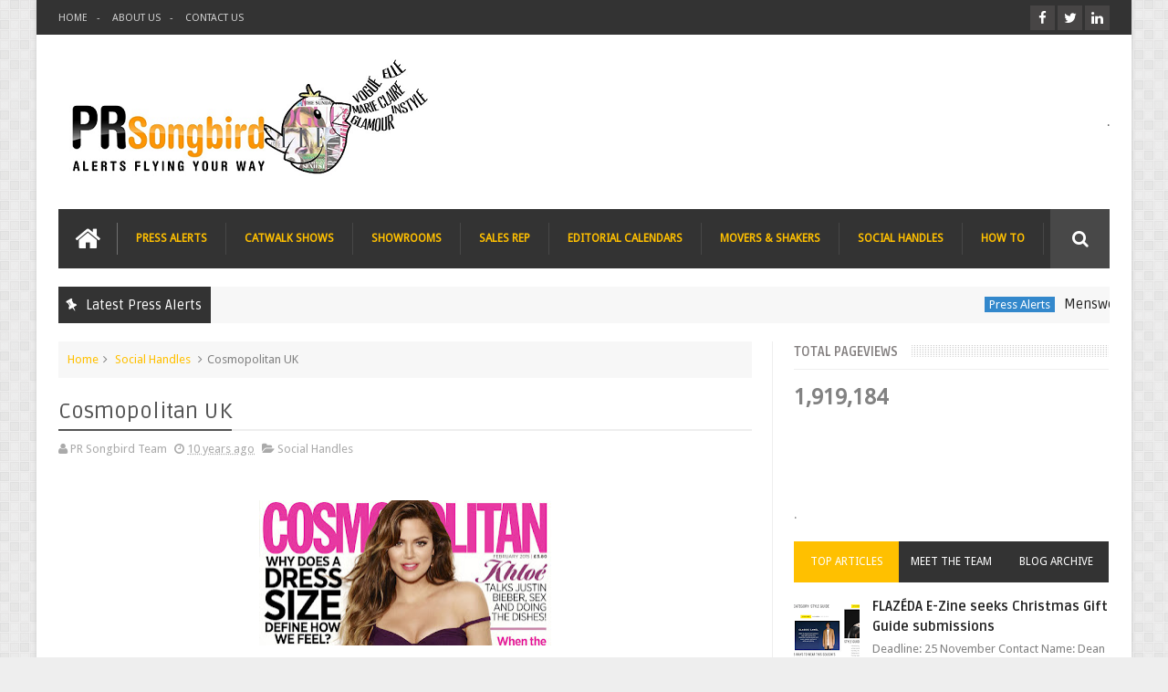

--- FILE ---
content_type: text/html; charset=UTF-8
request_url: http://www.prsongbird.com/2015/09/cosmopolitan-uk.html
body_size: 55060
content:
<!DOCTYPE html>
<html class='v2' dir='ltr' xmlns='http://www.w3.org/1999/xhtml' xmlns:b='http://www.google.com/2005/gml/b' xmlns:data='http://www.google.com/2005/gml/data' xmlns:expr='http://www.google.com/2005/gml/expr'>
<head>
<link href='https://www.blogger.com/static/v1/widgets/335934321-css_bundle_v2.css' rel='stylesheet' type='text/css'/>
<link href='//fonts.googleapis.com/css?family=Droid+Sans|Ruda:400,700' rel='stylesheet' type='text/css'/>
<meta content='text/html; charset=UTF-8' http-equiv='Content-Type'/>
<meta content='blogger' name='generator'/>
<link href='http://www.prsongbird.com/favicon.ico' rel='icon' type='image/x-icon'/>
<link href='http://www.prsongbird.com/2015/09/cosmopolitan-uk.html' rel='canonical'/>
<link rel="alternate" type="application/atom+xml" title="PR Songbird - Atom" href="http://www.prsongbird.com/feeds/posts/default" />
<link rel="alternate" type="application/rss+xml" title="PR Songbird - RSS" href="http://www.prsongbird.com/feeds/posts/default?alt=rss" />
<link rel="service.post" type="application/atom+xml" title="PR Songbird - Atom" href="https://www.blogger.com/feeds/4361465808022777815/posts/default" />

<link rel="alternate" type="application/atom+xml" title="PR Songbird - Atom" href="http://www.prsongbird.com/feeds/6729800084290935644/comments/default" />
<!--Can't find substitution for tag [blog.ieCssRetrofitLinks]-->
<link href='https://blogger.googleusercontent.com/img/b/R29vZ2xl/AVvXsEgs69NDDPyei7USz1OX2gFgcWmkyRXqwyatwSY1yWUOjZ7WqsN7kjTjoEJUjW9s-ovOrviKhfY9iH-IeM8s5hIpB3i3py6duMV-9A2JFGT6MaVCGuxEA1tdizsgGfTilOL6KiGT_emKa9RW/s320/cosmopolitan+UK+v1.jpg' rel='image_src'/>
<meta content='http://www.prsongbird.com/2015/09/cosmopolitan-uk.html' property='og:url'/>
<meta content='Cosmopolitan UK' property='og:title'/>
<meta content='Our researchers know PR, and keep an ear to the ground. We keep you informed of recent press opportunities for magazines, blogs and trade press.' property='og:description'/>
<meta content='https://blogger.googleusercontent.com/img/b/R29vZ2xl/AVvXsEgs69NDDPyei7USz1OX2gFgcWmkyRXqwyatwSY1yWUOjZ7WqsN7kjTjoEJUjW9s-ovOrviKhfY9iH-IeM8s5hIpB3i3py6duMV-9A2JFGT6MaVCGuxEA1tdizsgGfTilOL6KiGT_emKa9RW/w1200-h630-p-k-no-nu/cosmopolitan+UK+v1.jpg' property='og:image'/>
<link href='//netdna.bootstrapcdn.com/font-awesome/4.3.0/css/font-awesome.min.css' rel='stylesheet'/>
<meta content='width=device-width, initial-scale=1, maximum-scale=1' name='viewport'/>
<title>
Cosmopolitan UK - PR Songbird
</title>
<meta content='Cosmopolitan UK' property='og:title'/>
<meta content='http://www.prsongbird.com/2015/09/cosmopolitan-uk.html' property='og:url'/>
<meta content='article' property='og:type'/>
<meta content='https://blogger.googleusercontent.com/img/b/R29vZ2xl/AVvXsEgs69NDDPyei7USz1OX2gFgcWmkyRXqwyatwSY1yWUOjZ7WqsN7kjTjoEJUjW9s-ovOrviKhfY9iH-IeM8s5hIpB3i3py6duMV-9A2JFGT6MaVCGuxEA1tdizsgGfTilOL6KiGT_emKa9RW/s320/cosmopolitan+UK+v1.jpg' property='og:image'/>
<meta content='PR Songbird' property='og:site_name'/>
<meta content='http://www.prsongbird.com/' name='twitter:domain'/>
<meta content='Cosmopolitan UK' name='twitter:title'/>
<meta content='summary_large_image' name='twitter:card'/>
<meta content='https://blogger.googleusercontent.com/img/b/R29vZ2xl/AVvXsEgs69NDDPyei7USz1OX2gFgcWmkyRXqwyatwSY1yWUOjZ7WqsN7kjTjoEJUjW9s-ovOrviKhfY9iH-IeM8s5hIpB3i3py6duMV-9A2JFGT6MaVCGuxEA1tdizsgGfTilOL6KiGT_emKa9RW/s320/cosmopolitan+UK+v1.jpg' name='twitter:image'/>
<meta content='Cosmopolitan UK' name='twitter:title'/>
<!-- Social Media meta tag need customer customization -->
<meta content='Facebook App ID here' property='fb:app_id'/>
<meta content='Facebook Admin ID here' property='fb:admins'/>
<meta content='@username' name='twitter:site'/>
<meta content='@username' name='twitter:creator'/>
<!--[if IE]><style>.item .post-body img{width:auto;height:auto}</style><![endif]-->
<script type='text/javascript'>
      var blog = document.location.hostname.split(".");
      if (window.location.href.indexOf(".blogspot") > -1) {
          if (blog[blog.length - 1] != "com") {
              var ncr = "http://" + blog[0] + ".blogspot.com/ncr";
              window.location.replace(ncr + document.location.pathname);
          }
      }
    </script>
<style type='text/css'>@font-face{font-family:'Droid Sans';font-style:normal;font-weight:400;font-display:swap;src:url(//fonts.gstatic.com/s/droidsans/v19/SlGVmQWMvZQIdix7AFxXkHNSbRYXags.woff2)format('woff2');unicode-range:U+0000-00FF,U+0131,U+0152-0153,U+02BB-02BC,U+02C6,U+02DA,U+02DC,U+0304,U+0308,U+0329,U+2000-206F,U+20AC,U+2122,U+2191,U+2193,U+2212,U+2215,U+FEFF,U+FFFD;}</style>
<style id='page-skin-1' type='text/css'><!--
/*
-----------------------------------------------
Blogger Template Style
Name:      BMAG Blogger Template
Designer:  Sweetheme Team
URL:      http://www.Sweethemes.com
/* Version 2.0.2 */
/* Variable definitions
====================
<Variable name="keycolor" description="Main Color" type="color" default="#1e87f0"/>
<Variable name="body.background" description="Background" type="background" color="#EEE" default="$(color) url() no-repeat fixed top center"/>
<Group description="Main Sittings" selector="body">
<Variable name="main.color" description="Main Theme Color" type="color" default="#FFC000"/>
<Variable name="text.color" description="Main Text Color" type="color" default="#828282"/>
<Variable name="body.font" description="Main Font" type="font" default="normal normal 13px Droid Sans"/>
</Group>
<Group description="links color" selector="body">
<Variable name="link.color" description="link color" type="color" default="#FFC000"/>
<Variable name="link.color.hover" description="link color hover" type="color" default="#FFC000"/>
</Group>
<Group description="Top Nav" selector="#header-top">
<Variable name="top.nav.bg" description="Background Color" type="color" default="#333333"/>
<Variable name="top.nav.text" description="Menu Text Color" type="color" default="#D1D1D1"/>
<Variable name="top.nav.text.hover" description="Menu Text Color Hover" type="color" default="#999"/>
<Variable name="top.social.bg" description="Social Icon Background" type="color" default="#474545"/>
<Variable name="top.social.color" description="Social Icon Color" type="color" default="#FFF"/>
</Group>
<Group description="Main Menu" selector="#header-tail">
<Variable name="main.nav.bg" description="Background Color" type="color" default="#333333"/>
<Variable name="main.nav.icon.color" description="Icons Color" type="color" default="#FFF"/>
<Variable name="main.nav.title.color" description="Menu Title Color" type="color" default="#FFC000"/>
<Variable name="main.nav.subtitle.color" description="Menu Sub-Title Color" type="color" default="#EEE"/>
</Group>
<Group description="News Ticker" selector=".ticker">
<Variable name="ticker.bg" description="Background Color" type="color" default="#f7f7f7"/>
<Variable name="ticker.title.bg" description="Title Background" type="color" default="#333"/>
<Variable name="ticker.title.color" description="Title Color" type="color" default="#fff"/>
<Variable name="ticker.tag.bg" description="Tag Background" type="color" default="#38c"/>
<Variable name="ticker.tag.color" description="Tag Color" type="color" default="#fff"/>
</Group>
<Group description="Ticker Links" selector=".ticker .recent-title a">
<Variable name="ticker.link.color" description="link color" type="color" default="#222"/>
<Variable name="ticker.link.color.hover" description="link color hover" type="color" default="#FFC000"/>
</Group>
<Variable name="header.font" description="blog title font" type="font" default="normal normal 60px Droid Sans"/>
<Variable name="titles.font" description="Titles Font" type="font" default="normal normal 15px Ruda"/>
<Variable name="post.body.font" description="Post Body Font" type="font" default="normal normal 13px Droid Sans"/>
<Variable name="desc.font" description="Small Description Font" type="font" default="normal normal 13px Droid Sans"/>
<Variable name="content.bg.color" description="Content Background Color" type="color" default="#FFF"/>
<Variable name="posts.link.color" description="Posts Links Color" type="color" default="#222"/>
<Variable name="posts.block.title" description="Posts Title Background" type="color" default="#F4F4F4"/>
*/
/*
CONTENTS
=======================
= A. Css Reset
= B. Body
= C. Header Section
= D. Social Icons Widget
= E. Magazine Section
= F. Posts Section
= G. Blogger Comments
= H. Blogger Widgets
= I. Sidebar Section
= J. Footer Section
= K. Error page
= L. Shortcodes
*/
/*=====================================
= A. Css Reset
=====================================*/
.fa{transition:all 0 ease;-webkit-transition:all 0 ease;-moz-transition:all 0 ease;-o-transition:all 0 ease}
*{outline:0;transition:all .5s ease;-webkit-transition:all .5s ease;-moz-transition:all .5s ease;-o-transition:all .5s ease}
*,:before,:after{-webkit-box-sizing:border-box;-moz-box-sizing:border-box;box-sizing:border-box}
a,abbr,acronym,address,applet,b,big,blockquote,body,caption,center,cite,code,dd,del,dfn,div,dl,dt,em,fieldset,font,form,h1,h2,h3,h4,h5,h6,html,i,iframe,img,ins,kbd,label,legend,li,object,p,pre,q,s,samp,small,span,strike,strong,sub,sup,table,tbody,td,tfoot,th,thead,tr,tt,u,ul,var{padding:0;border:0;outline:0;vertical-align:baseline;background:0 0}
ins{text-decoration:underline}
del{text-decoration:line-through}
blockquote{font-style:italic;color:#888}
dl,ul{list-style-position:inside;font-weight:700;list-style:none}
ul li{list-style:none}
caption,th{text-align:center}
img{border:none;position:relative}
a,a:visited{text-decoration:none;font-weight:400}
a{color:#FFC000}
a:hover{color:#FFC000}
q:after,q:before{content:''}
p{margin:0}
abbr,acronym{border:0}
.clear{clear:both}
.section,.widget,.widget ul{margin:0;padding:0}
::-moz-selection{background-color:#FFC000;color:#fff}
::selection{background-color:#FFC000;color:#fff}
.blog-feeds,.post-feeds,.quickedit{display:none}
.status-msg-border{display:none}
.status-msg-body{position:relative;padding:0}
.status-msg-wrap{width:100%;background-color:#fff;color:#555;padding:30px 0;font-size:120%}
/*=====================================
= B. Body
=====================================*/
body{background:#EEEEEE url(http://2.bp.blogspot.com/-A41EaFabiAw/VBTl3dXKTzI/AAAAAAAAAe4/Ku8cZ33_z3s/s0/bg1.png) repeat scroll top left;position:relative;font:normal normal 13px Droid Sans;line-height:25px;color:#828282;margin:0;padding:0}
#outer-wrapper{max-width:1200px;margin:0 auto;background-color:#FFFFFF;box-shadow:0 0 5px #ccc}
#content-wrapper{overflow:hidden}
#main-wrapper{width:68%}
#sidebar-wrapper{width:32%;position:relative}
.row{margin-right:2%;margin-left:2%;max-width:1200px}
/*=====================================
= C. Header Section
=====================================*/
#header-wrapper{margin-bottom:20px}
#header-content{display:table;padding:20px 0;color:#555}
.header,.topad{display:table-cell;vertical-align:middle;width:100%}
.header .widget{max-width:250px}
.topad{max-width:728px;height:90px}
.topad h2{display:none}
.topad .widget{line-height:0}
.header a{color:#555}
#header-tail{height:65px;position:relative;background-color:#333333;transition:all 0 ease;-webkit-transition:all 0 ease;-moz-transition:all 0 ease;-o-transition:all 0 ease}
.menu #nav{display:none}
.selectnav{font:normal normal 13px Droid Sans;border:0}
.sub-menu{display:none}
#menu li,#menu ul{transition:all 0 ease;-webkit-transition:all 0 ease;-moz-transition:all 0 ease;-o-transition:all 0 ease}
.menu ul li{padding:15px 0;display:inline}
.menu ul li a{text-transform:uppercase;font-size:12px;color:#FFC000;font-weight:700;padding:10px 20px;display:block;height:35px;margin:0;position:relative}
.menu ul li a span{font-size:11px;font-weight:400;display:block;margin-top:5px;color:#EEEEEE}
.home-icon .fa{font-size:30px;line-height:35px}
.menu ul li:hover{background-color:rgba(255,255,255,0.1)}
.menu ul li ul li{padding:0;margin:0;display:block;float:none;background-color:#333}
.menu ul li ul li:hover{background-color:#333333}
.menu ul li ul a:hover{color:#fff;box-shadow:none;padding-left:30px;transition:.4s;background-color:rgba(255,255,255,0.1)}
.menu ul li ul a:before{font-family:fontawesome;vertical-align:middle;font-size:10px}
.home-icon{font-size:25px;position:absolute;top:15px;width:65px;height:35px;padding:0;text-align:center;z-index:9;color:#FFFFFF}
.home-icon:hover{color:#FFFFFF}
.hasSub a:after{font-family:'FontAwesome';content:'\f107';top:-3px;position:absolute;color:rgba(255,255,255,0.5);font-size:20px}
.hasSub ul a:after{content:'';line-height:0}
.menu ul li ul{position:absolute;z-index:999;padding-top:15px;display:none;width:200px}
.menu ul li ul a{margin-top:0;color:#aaa;height:auto;line-height:16px;border:0;line-height:38px;height:38px;font-size:12px;font-weight:400;border-bottom:1px solid #222;border-top:1px solid #444}
#header-top{background-color:#333333;height:38px}
.menu-top li{display:inline-block;line-height:38px;padding:0}
.menu-top li a{color:#D1D1D1;text-transform:uppercase;font-size:11px}
.menu-top li a:hover{color:#999999}
.menu-top li a:after{content:'-'}
.menu-top li:last-child a:after{content:''}
.search-icon:before{content:"\f002";font-family:'FontAwesome'}
.search-icon{background-color:rgba(255,255,255,0.1);color:#FFFFFF;line-height:65px;height:65px;display:block;width:65px;text-align:center;font-size:19px;position:relative;z-index:99}
.search-icon:hover{background-color:#FFC000;color:#FFF}
#header-search .searchbox{position:absolute;top:0;height:65px;border:0;width:100%;z-index:98;background-color:#FFC000;color:#FFF;font-size:17px}
.searchbox::-webkit-input-placeholder{color:#FFF}
/*=====================================
= D. Social Icons Widget
=====================================*/
.social-sec li{display:inline;padding:0}
.social-sec .widget ul{padding:0}
.social-sec .LinkList ul{text-align:center}
.social-sec #social a{display:block;height:27px;width:27px;font-size:15px;margin-top:5.5px;color:#FFFFFF;background-color:#474545}
.social-sec #social a:before{display:inline-block;font-family:FontAwesome;font-style:normal;font-weight:400;line-height:27px;-webkit-font-smoothing:antialiased;-moz-osx-font-smoothing:grayscale}
.social-sec .facebook:before{content:"\f09a"}
.social-sec #social a.facebook:hover{background-color:#3b5998}
.social-sec .twitter:before{content:"\f099"}
.social-sec #social a.twitter:hover{background-color:#55acee}
.social-sec .gplus:before{content:"\f0d5"}
.social-sec #social a.gplus:hover{background-color:#dd4b39}
.social-sec .rss:before{content:"\f09e"}
.social-sec ul#social a.rss:hover{background-color:#f26522}
.social-sec .youtube:before{content:"\f167"}
.social-sec ul#social a.youtube:hover{background-color:#e52d27}
.social-sec .skype:before{content:"\f17e"}
.social-sec ul#social a.skype:hover{background-color:#00aff0}
.social-sec .stumbleupon:before{content:"\f1a4"}
.social-sec ul#social a.stumbleupon:hover{background-color:#eb4924}
.social-sec .tumblr:before{content:"\f173"}
.social-sec ul#social a.tumblr:hover{background-color:#35465c}
.social-sec .vine:before{content:"\f1ca"}
.social-sec ul#social a.vine:hover{background-color:#00b488}
.social-sec .stack-overflow:before{content:"\f16c"}
.social-sec ul#social a.stack-overflow:hover{background-color:#fe7a15}
.social-sec .linkedin:before{content:"\f0e1"}
.social-sec ul#social a.linkedin:hover{background-color:#0976b4}
.social-sec .dribbble:before{content:"\f17d"}
.social-sec ul#social a.dribbble:hover{background-color:#ea4c89}
.social-sec .soundcloud:before{content:"\f1be"}
.social-sec ul#social a.soundcloud:hover{background-color:#f80}
.social-sec .behance:before{content:"\f1b4"}
.social-sec ul#social a.behance:hover{background-color:#1769ff}
.social-sec .digg:before{content:"\f1a6"}
.social-sec ul#social a.digg:hover{background-color:#000}
.social-sec .instagram:before{content:"\f16d"}
.social-sec ul#social a.instagram:hover{background-color:#3f729b}
.social-sec .pinterest:before{content:"\f0d2"}
.social-sec ul#social a.pinterest:hover{background-color:#cc2127}
.social-sec .delicious:before{content:"\f1a5"}
.social-sec ul#social a.delicious:hover{background-color:#39f}
.social-sec ul#social a:hover{color:#fff;opacity:1;-webkit-border-radius:3px;-moz-border-radius:3px;border-radius:3px}
/*=====================================
= E. Magazine Section
=====================================*/
.img-Animate .recent-layout .recent-thumb,.img-Animate .recent-layout .first-thumb,.img-Animate .post-widget .rcp-thumb,.img-Animate .PopularPosts img,.img-Animate .home .post-thumb a{opacity:0;transition:all .5s ease;-webkit-transition:all .2s ease;-moz-transition:all .2s ease;-o-transition:all .2s ease;-webkit-transform:scale(.8);-moz-transform:scale(.8);transform:scale(.8)}
.img-Animate .show-with,.img-Animate .recent-layout .recent-thumb.show-with,.img-Animate .recent-layout .first-thumb.show-with,.img-Animate .post-widget .rcp-thumb.show-with,.img-Animate .PopularPosts img.show-with,.img-Animate .post-thumb a.show-with{opacity:1;transition:all .5s ease;-webkit-transition:all .2s ease;-moz-transition:all .2s ease;-o-transition:all .2s ease;-webkit-transform:scale(1);-moz-transform:scale(1);transform:scale(1)}
.ticker .title{font:normal normal 15px Ruda;height:40px;overflow:hidden;line-height:40px;padding:0 10px;background-color:#333333;color:#ffffff}
.ticker .layout-content{overflow:hidden}
.ticker .layout-content li{display:inline-block;height:40px;line-height:40px;padding:0}
.ticker{height:40px;overflow:hidden;margin-bottom:20px;background-color:#f7f7f7}
.ticker .post-tag{display:inline-block;background-color:#3388cc;color:#ffffff;padding:2px 5px;line-height:1}
.ticker .recent-title{display:inline-block}
.ticker .recent-title a{color:#222222}
.ticker .recent-title a:hover{color:#FFC000}
.tickercontainer,.tickercontainer .mask,ul.newsticker{-webkit-transition:all 0 linear;-moz-transition:all 0 linear;-o-transition:all 0 linear;transition:all 0 linear;list-style:none;margin:0}
.tickercontainer{margin:0;padding:0;overflow:hidden}
.tickercontainer .mask{position:relative;overflow:hidden}
.newsticker{position:relative;list-style-type:none;margin:0;padding:0}
.tickeroverlay-left{display:none}
.tickeroverlay-right{display:none}
.sidebar .post-widget li{overflow:hidden;border-bottom:1px solid #eee;padding:10px 0}
.footer-column .post-widget li{overflow:hidden;border-bottom:1px solid #333;padding:10px 0}
.post-widget li:first-child{padding-top:0}
.post-widget li:last-child{border-bottom:none}
.post-widget .rcp-thumb{display:block;width:60px;height:60px;border-radius:2px}
.post-widget .rcp-title{font:normal normal 15px Ruda;margin:5px 0 8px}
.post-widget .rcp-title a{color:#222222;font-weight:700;font-size:14px}
.post-widget .rcp-title a:hover{color:#FFC000;text-decoration:underline}
.footer-column .post-widget .rcp-title a{color:#DDD}
.footer-column .post-widget .rcp-title a:hover{color:#888}
.footer-column .recent-date,.footer-column .recent-author,.footer-column .recent-date:before,.footer-column .recent-author:before{color:#999}
.intro .widget-content,.recent-layout .widget-content,.recent-layout h2.title,.ticker .widget-content{display:none}
.recent-layout .box-title h2.title{font:normal normal 15px Ruda;display:inline-block}
.more-link{height:20px;line-height:20px;padding:0 5px;background-color:#FFF;margin-top:7px;font-size:11px;color:#aaa}
.more-link:after{font-family:fontawesome;font-size:9px;vertical-align:middle}
.box-title{background-color:#F4F4F4;margin-bottom:15px;border-bottom:3px solid #FFC000}
.box-title h2{background-color:#FFC000;display:inline-block}
.box-title h2 a{color:#FFF;font-weight:700;font-size:15px;text-transform:uppercase;display:block}
.box-title h2 a:before{content:'\f143';font-family:fontawesome;font-size:16px;vertical-align:middle;font-weight:400}
.recent-date:before{content:'\f073';font-family:fontawesome;color:#bbb}
.recent-date{color:#999;font-weight:400;font-size:12px}
.recent-author:before{content:'\f007';font-family:fontawesome;color:#bbb}
.recent-author{color:#999;font-weight:400;font-size:12px}
.intro-loader{position:absolute;top:0;width:100%;height:100%}
.intro{position:relative}
.intro-loader .fa{position:absolute;top:50%;left:50%;margin-left:-10px;margin-top:-10px;font-size:20px;color:#222}
.intro .widget{margin-bottom:20px!important;height:450px;overflow:hidden}
.intro h2{display:none;display:none}
.intro .rcp-thumb{width:100%;height:215px;display:block}
.intro li:hover .rcp-thumb{-webkit-transform:scale(1.1);-moz-transform:scale(1.1);transform:scale(1.1);transition:all .3s ease;-webkit-transition:all .3s ease;-moz-transition:all .3s ease;-o-transition:all .3s ease}
.intro .rcp-title{font:normal normal 15px Ruda;font-size:16px}
.intro .rcp-thumb:after{content:no-close-quote;position:absolute;bottom:0;width:100%;height:151px;background:url(https://blogger.googleusercontent.com/img/b/R29vZ2xl/AVvXsEju-2tXu0G-gK5Zd4L7anreU2KE758y8QDhm_8SbDwVdj_fmk7ZJb-ENLhZUSOCI7CQkiKRcscr4BU5zqKl2YbRUroFUpZUkQaKwizvsx1YsjHdkQnceYllHJAvHBZNTuKqIsWcKxOBYMQ/s1600/gradient.png) repeat-x;opacity:.8}
.intro li{width:40%;height:215px;position:relative;padding:.1px;overflow:hidden}
.intro li:nth-child(2){margin-bottom:20px}
.intro li:first-child{width:58.333333333%;height:450px}
.intro li:first-child .rcp-thumb{height:450px}
.intro li:first-child .rcp-title{font-size:25px}
.intro .post-panel{position:absolute;bottom:20px}
.intro .rcp-title a{color:#FFF;font-weight:700;position:relative;bottom:10px;line-height:14px}
.intro .recent-date:before{color:#bbb}
.intro .recent-date{color:#bbb}
.intro .recent-author:before{color:#bbb}
.intro .recent-author{color:#bbb}
.intro .post-tag{position:absolute;top:15px;background-color:#B565BE;color:#FFF;padding:10px;text-transform:uppercase;font-weight:700;z-index:99}
.intro li:nth-child(2) .post-tag{background-color:#FFC000}
.intro li:nth-child(3) .post-tag{background-color:#FF5858}
.recent-layout .widget{margin-bottom:20px}
.recent-layout .recent-sec .widget:last-child{margin-bottom:20px}
.recent-title{font:normal normal 15px Ruda}
.fbig .first-thumb:hover,.fbig .recent-thumb:hover{-webkit-transform:scale(1.1)!important;-moz-transform:scale(1.1)!important;transform:scale(1.1)!important;transition:all .3s ease!important;-webkit-transition:all .3s ease!important;-moz-transition:all .3s ease!important;-o-transition:all .3s ease!important}
.fbig .first .rthumbc{width:50%;height:200px}
.fbig .first-thumb{width:100%;height:200px;display:block}
.fbig .first{overflow:hidden}
.rthumbc{overflow:hidden}
.fbig ul li .rthumbc{width:90px;height:60px;display:table-cell;vertical-align:middle}
.fbig ul li .recent-thumb{width:90px;height:60px;display:block}
.fbig ul li .recent-content{display:table-cell;vertical-align:middle}
.fbig .recent-title a{font-weight:700;color:#222222;margin-bottom:10px;display:inline-block}
.fbig .first-content .recent-title a{font-size:18px}
.fbig .recent-des{margin-top:15px;font:normal normal 13px Droid Sans;line-height:22px}
.fbig1 .first{margin-bottom:15px;padding-bottom:15px;border-bottom:1px solid #EEE}
.fbig1 .first .rthumbc{display:table-cell;vertical-align:middle}
.fbig1 .first-thumb{display:block}
.fbig1 .first-content{display:table-cell;vertical-align:middle}
.fbig1 ul li{display:inline-block;width:48%;padding-bottom:15px;margin-bottom:15px;padding-top:0;border-bottom:1px solid #EEE;height:77px}
.fbig1 ul li:nth-child(4),.fbig1 ul li:nth-child(5){border-bottom:0;padding-bottom:0;margin-bottom:0;height:62px}
.fbig2 .first{width:50%}
.fbig2 .first .rthumbc{width:100%;margin-bottom:15px}
.fbig2 .first-thumb{width:100%}
.fbig2 ul li{display:block;width:48%;padding-bottom:15px;margin-bottom:15px;padding-top:0;border-bottom:1px solid #EEE}
.fbig2 ul li:last-child{border-bottom:0;padding-bottom:0;margin-bottom:0}
.column{width:47.15%;display:inline-block}
.column .first .rthumbc{width:100%;margin-bottom:15px}
.column .first-thumb{width:100%}
.column .first,.column ul li{border-bottom:1px solid #EEE;margin-bottom:15px;padding-top:0}
.column .first{padding-bottom:15px}
.column ul li{padding-bottom:15px}
.column ul li:last-child{border-bottom:0;margin-bottom:0;padding-bottom:0}
.list ul li{display:inline-block;width:48%;padding-bottom:15px;margin-bottom:15px;padding-top:0;border-bottom:1px solid #EEE;height:77px}
.list ul li:last-child,.list ul li:nth-child(5){border-bottom:0;padding-bottom:0;margin-bottom:0;height:62px}
.recent-title a:hover{text-decoration:underline;color:#FFC000}
.recent-block .recent-thumb{width:100%;height:150px;display:block}
.recent-block ul li{width:33%;display:inline-block;position:relative;padding:0;margin-bottom:2px}
.recent-block .recent-title a{font-weight:700;margin-bottom:5px;display:inline-block}
.gallery ul li{height:150px;overflow:hidden}
.gallery li:hover .recent-content{bottom:10px}
.gallery li:hover .recent-thumb{opacity:.4!important}
.gallery li:hover{background-color:#000}
.gallery .recent-content{position:absolute;bottom:-100%}
.gallery .recent-date,.gallery .recent-author{color:#BBB}
.gallery .recent-title a{font-size:15px;color:#FFF}
.videos ul li:nth-child(4),.videos ul li:nth-child(5),.videos ul li:nth-child(6){margin-bottom:0;padding-bottom:0;border-bottom:0}
.videos ul li{width:32%}
.videos .recent-title a{color:#222222;height:20px;overflow:hidden;margin-bottom:0;padding-bottom:2px}
.videos .recent-title a:hover{color:#FFC000}
.videos ul li,.videos .recent-thumb{margin-bottom:15px;padding-bottom:15px;border-bottom:1px solid #F0F0F0}
.videos ul li .recent-thumb:before{content:'\f01d';font-family:fontawesome;position:absolute;height:150px;width:100%;text-align:center;line-height:150px;color:#FFF;font-size:0;font-weight:400;opacity:.5;transition-timing-function:linear,ease-out-in;transition:.4s}
.videos .recent-thumb{position:relative}
.videos .recent-thumb:hover{opacity:1}
.videos .recent-thumb:hover:before{background-color:#000;opacity:.5;font-size:5em;transition-timing-function:linear,ease-in-out;transition:.1s;transition-delay:.1s}
.owl-carousel .owl-wrapper:after{content:".";display:block;clear:both;visibility:hidden;line-height:0;height:0}
.owl-carousel{display:none;position:relative;width:100%;-ms-touch-action:pan-y}
.owl-carousel .owl-wrapper{display:none;position:relative;-webkit-transform:translate3d(0px,0px,0px)}
.owl-carousel .owl-wrapper-outer{overflow:hidden;position:relative;width:100%}
.owl-carousel .owl-wrapper-outer.autoHeight{-webkit-transition:height 500ms ease-in-out;-moz-transition:height 500ms ease-in-out;-ms-transition:height 500ms ease-in-out;-o-transition:height 500ms ease-in-out;transition:height 500ms ease-in-out}
.owl-controls .owl-page,.owl-controls .owl-buttons div{cursor:pointer}
.owl-controls{-webkit-user-select:none;-khtml-user-select:none;-moz-user-select:none;-ms-user-select:none;user-select:none;-webkit-tap-highlight-color:rgba(0,0,0,0)}
.grabbing,.grabbing a,.grabbing *{cursor:e-resize!important}
.owl-carousel .owl-wrapper,.owl-carousel .owl-item{-webkit-backface-visibility:hidden;-moz-backface-visibility:hidden;-ms-backface-visibility:hidden;-webkit-transform:translate3d(0,0,0);-moz-transform:translate3d(0,0,0);-ms-transform:translate3d(0,0,0)}
.owl-prev,.owl-next{width:28px;height:22px;background-color:#fff;text-align:center;line-height:22px;font-size:12px;margin-top:5px;color:#aaa;display:inline-block}
.owl-next:before{font-family:fontawesome}
.owl-prev:before{font-family:fontawesome}
.carousel.recent-block .recent-thumb{height:180px}
.carousel .recent-content{position:absolute;bottom:10px;width:90%;left:5%}
.carousel .recent-content .recent-title a{color:#FFF;font-size:14px}
.carousel .recent-content .recent-date,.carousel .recent-content .recent-author{color:#bbb}
.carousel .recent-thumb:before{content:no-close-quote;position:absolute;bottom:0;width:100%;height:150px;background:url(https://blogger.googleusercontent.com/img/b/R29vZ2xl/AVvXsEju-2tXu0G-gK5Zd4L7anreU2KE758y8QDhm_8SbDwVdj_fmk7ZJb-ENLhZUSOCI7CQkiKRcscr4BU5zqKl2YbRUroFUpZUkQaKwizvsx1YsjHdkQnceYllHJAvHBZNTuKqIsWcKxOBYMQ/s1600/gradient.png) repeat-x;opacity:.8}
.carousel li{padding:0;position:relative;overflow:hidden;margin:0 5px;list-style:none}
.owl-carousel{border:1px solid #DDD;padding:5px 0}
.carousel li{background-color:#111}
.carousel li:hover .recent-thumb{-webkit-transform:scale(1.1)!important;-moz-transform:scale(1.1)!important;transform:scale(1.1)!important;transition:all .3s ease!important;-webkit-transition:all .3s ease!important;-moz-transition:all .3s ease!important;-o-transition:all .3s ease!important;opacity:.5}
.slider *{transition:all 0 ease;-webkit-transition:all 0 ease;-moz-transition:all 0 ease;-o-transition:all 0 ease}
.slider li:hover .recent-thumb{-webkit-transform:scale(1.1)!important;-moz-transform:scale(1.1)!important;transform:scale(1.1)!important;transition:all .3s ease!important;-webkit-transition:all .3s ease!important;-moz-transition:all .3s ease!important;-o-transition:all .3s ease!important;opacity:.5!important}
.slider .owl-carousel{border:0;padding:0}
.slider .owl-item li{margin:0;padding:0}
.slider.recent-block .recent-thumb{height:400px}
.slider.carousel .recent-content{bottom:20px;text-align:center}
.slider.carousel .recent-content .recent-title a{font-size:25px;margin-bottom:10px;text-transform:uppercase}
.slider .recent-des{line-height:22px;font-size:14px;color:#BBB;margin-top:10px;max-width:550px;margin-right:auto;margin-left:auto}
.slider.carousel .recent-thumb:before{opacity:.9;background-size:250px 100%;height:250px}
.slider .owl-controls{position:absolute;top:10px;left:10px}
.slider .owl-prev,.slider .owl-next{height:40px;line-height:40px;width:40px;font-size:14px;opacity:.6;background-color:#000;color:#FFF}
.slider .owl-prev:hover,.slider .owl-next:hover{opacity:.9;background-color:#FFC000}
/*=====================================
= F. Posts Section
=====================================*/
.post-thumb a{-webkit-transition:all .6s;-moz-transition:all .6s;-o-transition:all .6s;transition:all .6s}
.post-thumb a:hover{-webkit-transform:scale(1.1)!important;-moz-transform:scale(1.1)!important;transform:scale(1.1)!important;transition:all .3s ease!important;-webkit-transition:all .3s ease!important;-moz-transition:all .3s ease!important;-o-transition:all .3s ease!important}
.postags{position:absolute;top:5px}
.postags a{padding:5px;display:inline-block;background:#FFC000;margin:0;color:#fff}
.postags a:nth-child(2){background-color:#444}
.postags a{display:none}
.postags a:first-child,.postags a:nth-child(2){display:inline-block}
.postags a:hover{background:#aaa}
.index .status-msg-wrap{background-color:#FFF;border:1px solid #EEE;padding:15px 0;margin-top:0;margin-bottom:20px}
#related-posts .owl-prev,#related-posts .owl-next{height:40px;line-height:40px;width:40px}
#related-posts .owl-controls{position:absolute;bottom:10px}
#related-posts{margin-bottom:20px}
#related-posts .owl-carousel{padding:6px 5px}
.rnav li{width:100%;display:inline-block;height:300px;overflow:hidden;position:relative}
.rnav li .rnav-img{width:100%;height:300px;display:block}
.rnav li .rnav-conent{position:absolute;top:50%;height:20px;width:90%;text-align:center;margin-top:-10px}
.rnav-title a{color:#222;font-size:17px}
.rnav li .rnav-conent{transform:scale(10);-webkit-transform:scale(10);-moz-transform:scale(10);-o-transform:scale(10);-ms-transform:scale(10);transition:all .5s ease;-webkit-transition:all .2s ease;-moz-transition:all .2s ease;-o-transition:all .2s ease;-ms-transition:all .2s ease;opacity:0}
.rnav li:hover .rnav-conent{transform:scale(1);-webkit-transform:scale(1);-moz-transform:scale(1);-o-transform:scale(1);-ms-transform:scale(1);opacity:1}
.rnav li:hover .rnav-img{opacity:.2}
.sharepost li{width:19%;border:1px solid #EEE;padding:0}
.sharepost li a{padding:10px 0;background-color:#aaa;color:#FFF;display:block;border-radius:2px;}
.sharepost{overflow:hidden;text-align:center;margin-bottom:20px}
.sharepost li a:hover{opacity:1}
.sharepost li .twitter:hover{background-color:#55acee}
.sharepost li .facebook:hover{background-color:#3b5998}
.sharepost li .gplus:hover{background-color:#dd4b39}
.sharepost li .pinterest:hover{background-color:#cc2127}
.sharepost li .linkedin:hover{background-color:#0976b4}
.hreview{display:none}
.item .intro,.item .recent-layout,.item .posts-title{display:none}
.home .pagenavi{display:none}
.pagenavi{padding:0 20px;text-align:center;padding-top:20px;border-top:1px solid #F0F0F0;margin:20px 0}
.pagenavi a,.pagenavi span{padding:10px;display:inline-block;background-color:#FFC000;color:#FFF}
.pagenavi span.current,.pagenavi a:hover{background-color:#000}
.posts-title{background-color:#F4F4F4;margin-bottom:15px;border-bottom:3px solid #FFC000}
.posts-title h2{font:normal normal 15px Ruda;background-color:#FFC000;display:inline-block}
.posts-title h2 a{color:#FFF;font-weight:700;font-size:15px;text-transform:uppercase;display:block}
.posts-title h2 a:before{content:'\f143';font-family:fontawesome;font-size:16px;vertical-align:middle;font-weight:400}
.posts-link{height:20px;line-height:20px;padding:0 5px;background-color:#FFF;margin-top:9px;font-size:11px;color:#aaa}
.posts-link:after{font-family:fontawesome;font-size:9px;vertical-align:middle}
.post-snippet{margin-top:10px;margin-bottom:10px;font:normal normal 13px Droid Sans;line-height:22px;color:#717171}
.post-readmore a{display:inline-block;margin-bottom:0;font-weight:400;text-align:center;vertical-align:middle;cursor:pointer;background-image:none;white-space:nowrap;line-height:1.42857143;color:#fff;background-color:#FFC000;border-radius:2px;font-size:12px;padding:5px 12px;margin-top:10px;outline:none;border:none;width:83px}
.post-readmore a:hover{background:rgba(0,0,0,0.5);width:119px}
#post-foot{position:relative}
.post-share{display:none;position:absolute;background:#444;padding:10px;border-radius:2px;top:-25px;transition:all 0 ease;-webkit-transition:all 0 ease;-moz-transition:all 0 ease;-o-transition:all 0 ease}
.post-share:before{content:"";position:absolute;width:10px;height:10px;top:45%;z-index:0;background:#444;border-style:solid;border-color:#444;-webkit-transform:rotate(224deg);-moz-transform:rotate(224deg);-ms-transform:rotate(224deg);-o-transform:rotate(224deg);transform:rotate(224deg)}
.post-share ul{margin:0;padding:0}
.post-share ul li{margin:0;padding:0}
.post-share ul li a{color:#fff;border-bottom:1px solid #555;padding:5px;display:block}
.post-share ul li a:last-child{border-bottom:0}
.post-share ul li a:hover{color:#eee}
.post-sharebtn{display:block;padding:5px 10px 4px;background:#f4f4f4;border-radius:2px;margin:10px;cursor:pointer}
.post-sharebtn:hover{background:#FFC000;color:#fff}
.post-share .twitter{background-color:#55acee}
.post-share .share{background-color:#3b5998}
.post-share .plus{background-color:#dd4b39}
.fa-share-alt:before{content:"\f1e0"}
.fa-twitter:before{content:"\f099"}
.fa-facebook:before{content:"\f09a"}
.fa-google-plus:before{content:"\f0d5"}
.fa-long-arrow-right:before{content:"\f178"}
.index .post-title{font:normal normal 15px Ruda;margin-bottom:10px}
.index .post-title a{font-weight:700;color:#222222;font-size:17px}
.index .post-title a:hover{text-decoration:underline}
.fa-angle-right:before{margin:0 5px}
.breadcrumbs{padding:10px;background:#F7F7F7;margin-bottom:20px}
.item article{margin-top:20px}
.item .post-heading{position:relative;margin:10px 0;border-bottom:2px solid #eee}
.item .post-title{font:normal normal 15px Ruda;border-bottom:2px solid #555;color:#555;display:inline-block;padding-bottom:5px;font-size:24px;font-weight:500;position:relative;top:2px}
.item .post-body{width:100%;font:normal normal 14px Droid Sans;color:#5E5E5E;font-size:15px;line-height:26px;overflow:hidden}
.post-body h1,.post-body h2,.post-body h3,.post-body h4,.post-body h5,.post-body h6{margin-bottom:15px;color:#555}
.item .post-outer{padding:0}
.item .post-body img{max-width:100%}
.index article{display:table-cell;vertical-align:middle}
.post-thumb{display:table-cell;vertical-align:middle;line-height:0;position:relative;overflow:hidden;width:360px}
.post-thumb a{display:block;width:100%;height:200px;overflow:hidden;border-radius:2px}
.index .post{overflow:hidden;display:table}
.index .post-outer{margin-bottom:15px;padding-bottom:15px;overflow:hidden;border-bottom:1px solid #eee}
.index .post-outer:last-child{border-bottom:0;margin-bottom:0;padding-bottom:0}
.index #main-wrapper #main{margin-bottom:20px}
.post-thumb img{width:100%;height:auto}
.post-meta a,.post-meta i{color:#aaa}
.post-pager li{padding:0;display:inline-block;width:50%}
.post-pager li strong{display:block;padding:0 0 10px}
ul.post-pager{background-color:#FFF;border:1px solid #EEE;display:block;width:100%;overflow:hidden}
.post-pager li a{color:#555;display:block;padding:20px 35px}
.post-pager li:hover{background-color:#FFC000}
.post-pager li:hover a{color:#888;background:#f8f8f8}
ul.post-pager *{transition:all 0 ease;-webkit-transition:all 0 ease;-moz-transition:all 0 ease;-o-transition:all 0 ease}
.postarea-wrapper{padding:0;overflow:hidden}
.tags{display:block;padding:20px 0}
.tags a{font:normal 10px tahoma;background:#ccc;line-height:100%!important;padding:8px;margin-bottom:5px;color:#fff;background-color:#aaa;border-radius:3px;-webkit-border-radius:3px;text-align:center;text-transform:uppercase;text-decoration:none;transition:.4s}
.tags a:hover{color:#fff!important;background:#666;transition:.4s}
.articleAuthor{display: none; verflow:hidden;margin-bottom:20px}
.authorContent{overflow:hidden;background:#f8f8f8;padding:30px;margin:1px;margin-bottom:0}
.authorLeft{overflow:hidden}
.authorLeft .authorAvatar{overflow:hidden;border-radius:50%}
.authorLeft .authorAvatar img{display:block}
.authorDetails{overflow:hidden;margin-bottom:5px;margin-top:10px}
.authorDetails h2{font-size:16px;color:#555}
.authorDetails .AuthorPostsCount{display:block;padding-top:3px}
.authorDetails h2 span{color:#FFC000;font-weight:400}
.articleAuthor .authorContent p{line-height:20px;margin-bottom:10px}
.authorContent .authorSocial{border-bottom:none}
.authorSocial{padding:0 10px 10px}
.authorSocial a{font-size:12px;speak:none;font-style:normal;font-weight:400;font-variant:normal;text-transform:none;padding:7px;display:inline-block;background:#444;color:#fff;width:24px;height:24px;border-radius:2px}
.authorSocial a:hover{background:#FFC000}
/*=====================================
= G. Blogger Comments
=====================================*/
#comments{line-height:1.5em;margin-top:25px}
#gpluscomments{margin-top:25px!important}
.comments .comment-block{margin-left:0}
.comments .comments-content .comment{margin-bottom:16px;padding-bottom:8px;border-bottom:1px solid #eee}
.comments .comments-content .comment-content{font-weight:400;margin:24px 0 10px;line-height:2em;margin:25px 0 0;max-width:500px}
.comments .comments-content .comment:first-child{padding-top:16px;border-top:1px solid #eee}
.comments .comments-content .comment{margin:0 0 25px;padding:0;border-bottom:1px solid #eee}
.comments .comments-content .comment-header{margin:8px 0 0;display:inline-block}
.comments .comments-content .user a:after{content:'says';margin-left:5px;font-size:12px;font-style:italic;display:inline;color:#BBB}
.comments .comments-content .datetime a{color:#BBB;border-bottom:1px dashed;padding-bottom:2px}
.comments .comments-content .comment-replies .comment{border-top:0}
.comments .comments-content .comment:last-child{border-bottom:0;margin-bottom:15px}
.comments .comments-content .user{font-style:normal;font-weight:500;display:block;margin:0;padding:0}
.comments .comments-content .user a{color:#888;font-weight:500;font-size:15px}
.comments .comments-content .icon.blog-author{margin:0!important;display:none!important}
.comments .comments-content .datetime{font-size:12px}
.comments .avatar-image-container{max-height:60px;overflow:hidden;width:60px;border-radius:3px}
.comments .avatar-image-container img{max-width:100%}
.comments .comment .comment-actions a{background:#eee;margin-top:-22px;padding:3px 15px;color:#888;border-radius:2px;font-style:italic;font-weight:500}
.comments .comment .comment-actions a:hover{text-decoration:none;background:#FFC000;color:#FFF}
.comments-tabs.simpleTab .tab-content{background-color:transparent;padding:0;margin-top:20px}
.comments-tabs.simpleTab{border:1px solid #EEE;padding:15px;margin-top:25px;margin-bottom:25px}
.comments-tabs.simpleTab .tab-wrapper li a{border-radius:3px;text-transform:uppercase;background-color:#BBB}
.comments-tabs.simpleTab .tab-wrapper li a.activeTab{background-color:#FFC000}
.comments-tabs-header{overflow:hidden}
.comments-tabs-header h3{line-height:35px;color:#555}
.comments-tabs-header h3:before{content:'';display:inline-block;width:5px;height:5px;background-color:#FFC000;vertical-align:middle}
/*=====================================
= H. Blogger Widgets
=====================================*/
.flickr_widget .flickr_badge_image{width:25%;margin-bottom:10px;overflow:hidden;display:inline-block}
.flickr_widget .flickr_badge_image img:hover{opacity:0.5}
.widget-item-control{display:none!important}
.PopularPosts img:hover{opacity:.4}
.PopularPosts .widget-content ul li{padding:0;display:inline-block;margin-bottom:10px;padding-bottom:4px;padding-top:0;border-bottom:1px solid #EEE}
.PopularPosts .widget-content ul li:last-child,.footer-column .PopularPosts .widget-content ul li:last-child{border-bottom:0;margin-bottom:0;padding-bottom:0}
.PopularPosts .item-title{font:normal normal 15px Ruda;line-height:22px;font-size:15px}
.item-title a{font-weight:700;color:#222222;margin-bottom:5px}
.item-title a:hover{text-decoration:underline}
.PopularPosts .item-snippet{height:40px;overflow:hidden;font:normal normal 13px Droid Sans;line-height:22px}
#ArchiveList select{border:1px solid #EEE;padding:8px;width:100%;cursor:pointer;font:normal normal 13px Droid Sans}
.PopularPosts .item-thumbnail{line-height:21px;overflow:hidden}
.PlusBadge .widget-title{margin-bottom:15px}
.sidebar .LinkList li:before,.footer .LinkList li:before,.sidebar .PageList li:before,.footer .PageList li:before{display:inline-block;font-family:FontAwesome;font-style:normal;font-weight:400;line-height:1;-webkit-font-smoothing:antialiased;-moz-osx-font-smoothing:grayscale}
.FollowByEmail td{width:100%}
.FollowByEmail .follow-by-email-inner .follow-by-email-submit{width:35%;border-radius:2px;height:35px;font:normal normal 13px Droid Sans;font-size:12px;color:#fff;background-color:#50C932}
.FollowByEmail .follow-by-email-inner .follow-by-email-submit:hover{background-color:#FFC000;color:#FFF}
.FollowByEmail .follow-by-email-inner .follow-by-email-address{height:40px;border:1px solid #EEE;margin-bottom:5px;font:normal normal 13px Droid Sans;font-size:12px}
.FollowByEmail .follow-by-email-inner .follow-by-email-address:focus{border:1px solid #EEE}
.FollowByEmail .widget-content:before{content:"Enter your email address to subscribe to this blog and receive notifications of new posts by email.";font-size:12px;line-height:21px;margin-bottom:5px;display:block}
.list-label-widget-content ul li{list-style:none;padding:0;position:relative}
.list-label-widget-content ul{padding:0}
.list-label-widget-content ul li a{display:block;color:#777;padding:5px 0;border-bottom:1px solid rgba(238,238,238,0.5);font-size:12px;position:relative;z-index:9;font-weight:500}
.list-label-widget-content span{display:block;color:#FFC000;padding:10px 0;border-bottom:1px solid rgba(238,238,238,0.5);font-size:12px;position:relative;z-index:9;font-weight:500}
.footer-column .list-label-widget-content span{display:block;color:#FFC000;padding:10px 0;border-bottom:1px solid #333;font-size:12px;position:relative;z-index:9;font-weight:500}
.footer-column .list-label-widget-content ul li a{color:#aaa;border-bottom:1px solid #333}
.list-label-widget-content ul li:after{content:'';height:36px;width:0;position:absolute;top:0;z-index:1;transition:all .8s ease;-webkit-transition:all .8s ease;-moz-transition:all .8s ease;-o-transition:all .8s ease}
.list-label-widget-content ul li:hover a{color:#FFC000!important;border-bottom:1px solid #FFC000}
.list-label-widget-content ul li a:before{display:inline-block;font-family:FontAwesome;font-style:normal;font-weight:400;line-height:1;-webkit-font-smoothing:antialiased;-moz-osx-font-smoothing:grayscale;height:25px;line-height:25px;text-align:center;color:#555}
.list-label-widget-content ul li:hover a:before{color:#FFC000}
.cloud-label-widget-content span{display:inline-block;font-size:100%;min-height:29px;line-height:2em}
.cloud-label-widget-content span a{background-color:#f4f4f4;color:#aaa;padding:7px;border-radius:2px}
.cloud-label-widget-content span a:hover{background-color:#5271b3;color:#fff;text-decoration:none}
.label-size span{background-color:#5271b3;color:#fff;padding:1px 7px;border-radius:2px;margin:-2px 0!important}
.contact-form-name,.contact-form-email,.contact-form-email-message,.contact-form-widget{max-width:none;margin-bottom:15px;padding:5px}
.contact-form-name,.contact-form-email,.contact-form-email-message{background-color:#f3f3f3;border:0}
.contact-form-button-submit{max-width:none;width:100%;height:35px;border:0;background-image:none;background-color:#49aff8;cursor:pointer;font:normal normal 13px Droid Sans;font-style:normal;font-weight:400}
.contact-form-name:focus,.contact-form-email:focus,.contact-form-email-message:focus{border:0;box-shadow:none}
.contact-form-name:hover,.contact-form-email:hover,.contact-form-email-message:hover{border:0}
.contact-form-button-submit:hover{background-color:#222;background-image:none;border:0}
.commentswidget li .avatarImage{position:relative;overflow:hidden;padding:0}
.commentswidget li{background:none!important;clear:both;list-style:none;word-break:break-all;display:block;border-bottom:1px solid #f4f4f4;overflow:hidden;margin:0;padding-bottom:10px;margin-bottom:10px;padding-top:0}
.commentswidget li:last-child{padding-bottom:0;margin-bottom:0;border-bottom:0}
.commentswidget li span{margin-top:4px;color:#ccc;display:block;font:normal normal 13px Droid Sans;line-height:22px;text-transform:lowercase}
.avatarRound{-webkit-border-radius:3px;-moz-border-radius:3px;-ms-border-radius:3px;-o-border-radius:3px;border-radius:3px;width:45px;height:45px}
.commentswidget a{color:#888;position:relative;font-size:14px;font-size:13px;text-transform:uppercase;display:block;overflow:hidden}
.commentswidget{list-style:none;padding:0}
.social-counter{margin:0;padding:0;overflow:hidden}
.social-counter ul{margin:0;padding:0}
.social-counter ul li{width:25%;text-align:center;margin:0;padding:20px 0;border-bottom:1px solid #f3f3f3;position:relative}
.social-item:nth-child(5),.social-item:nth-child(6),.social-item:nth-child(7),.social-item:nth-child(8){border:none}
.social-counter ul li a{margin:0;padding:0}
.item-icon{margin:0 0 10px;float:none;width:38px;height:38px;display:inline-block;line-height:38px;text-align:center;vertical-align:middle;background-color:#a3a3a3;color:#fff;font-size:18px;border-radius:2px;transition:.8s}
.item-count{display:block;color:#5f5f5f;font-weight:700;font-size:14px;line-height:20px}
.item-text{display:block;color:#9d9d9d;font-size:12px;line-height:18px}
.social-item .item-icon{margin:0 0 10px;float:none}
.social-item.facebook .item-icon,.social-item.facebook .item-icon:after{background-color:#5271b3;border-color:#5271b3}
.social-item.twitter .item-icon,.social-item.twitter .item-icon:after{background-color:#49aff8;border-color:#49aff8}
.social-item.gplus .item-icon,.social-item.gplus .item-icon:after{background-color:#cb2027;border-color:#cb2027}
.social-item.rss .item-icon,.social-item.rss .item-icon:after{background-color:#FFC200;border-color:#FFC200}
.social-item.youtube .item-icon,.social-item.youtube .item-icon:after{background-color:#eb1a21;border-color:#eb1a21}
.social-item.dribbble .item-icon,.social-item.dribbble .item-icon:after{background-color:#ea4c89;border-color:#ea4c89}
.social-item.instagram .item-icon,.social-item.instagram .item-icon:after{background-color:#4E729A;border-color:#4E729A}
.social-item.pinterest .item-icon,.social-item.pinterest .item-icon:after{background-color:#cb2027;border-color:#cb2027}
.social-item.facebook .item-icon:before{content:"\f09a"}
.social-item.twitter .item-icon:before{content:"\f099"}
.social-item.gplus .item-icon:before{content:"\f0d5"}
.social-item.rss .item-icon:before{content:"\f09e"}
.social-item.youtube .item-icon:before{content:"\f167"}
.social-item.instagram .item-icon:before{content:"\f16d"}
.social-item.dribbble .item-icon:before{content:"\f17d"}
.social-item.pinterest .item-icon:before{content:"\f0d2"}
.social-counter ul li:hover{background:#f8f8f8}
.social-item .item-icon:after{content:"";position:absolute;width:10px;height:10px;bottom:-5px;z-index:0;border-width:0 1px 1px 0;border-style:solid;-webkit-transform:rotate(224deg);-moz-transform:rotate(224deg);-ms-transform:rotate(224deg);-o-transform:rotate(224deg);transform:rotate(224deg)}
/*=====================================
= I. Sidebar Section
=====================================*/
.sidetabs *{transition:all 0 ease;-webkit-transition:all 0 ease;-moz-transition:all 0 ease;-o-transition:all 0 ease;-ms-transition:all 0 ease}
.menu-tab li{width:33.3333%;display:inline-block;padding:0}
.menu-tab{overflow:hidden;clear:both;margin:0}
.menu-tab li a{text-align:center;padding:10px 0;display:block;color:#FFF;background-color:#333;font-size:12px;text-transform:uppercase}
.menu-tab li.active a{color:#FFF;background-color:#FFC000}
.Text{line-height:22px}
#sidebar-wrapper .widget{margin-bottom:20px;overflow:hidden}
#sidebar-wrapper .widget-content,.contact-form-widget{padding:15px 0 0}
.sidebar .widget-title{border-bottom:1px solid #eee;text-transform:uppercase;font-size:16px;background:url(https://blogger.googleusercontent.com/img/b/R29vZ2xl/AVvXsEgwueGuWxlSV8E9v9g5U3DzcqfJUXTaFIemIAJDV8CH6JziuVZ9jcYbVPqnrKB7N8zcpME7oBblDGmLgQysGLGmbkEK1xWY0Q1Xv-rAWK8diOrEppOAHZRiusZOGWteVAkGXWOHG4ZFIpOl/s1600/dots_pat.png) repeat-x center;background-position:50% 25%}
#sidebar-wrapper .widget h2{font:normal normal 15px Ruda;display:inline-block;font-weight:700;font-size:14px;color:#837F7F;text-transform:uppercase;margin-bottom:10px;background-color:#FFFFFF}
.sidebar .PopularPosts .widget-title{border-bottom:1px solid #F04949!important}
.sidebar .PopularPosts h2{color:#F04949!important}
.sidebar .BlogArchive .widget-title{border-bottom:1px solid #FFC200!important}
.sidebar .BlogArchive h2{color:#FFC200!important}
.sidebar .Label .widget-title{border-bottom:1px solid #5271b3!important}
.sidebar .Label h2{color:#5271b3!important}
.sidebar .FollowByEmail .widget-title{border-bottom:1px solid #50C932!important}
.sidebar .FollowByEmail h2{color:#50C932!important}
.sidebar .ContactForm .widget-title{border-bottom:1px solid #49aff8!important}
.sidebar .ContactForm h2{color:#49aff8!important}
/*=====================================
= J. Footer Section
=====================================*/
.footer-ad h2.title{display:none}
.footer-ad{text-align:center;margin:20px 0}
#footer-wrapper{color:#666;border-top:4px solid #FFC000;border-bottom:1px solid #111;font-size:13px;margin:0;padding:0 0 30px;font-weight:400;background:#222;overflow:hidden}
.footer-column .widget-title{border-bottom:1px solid #444;text-transform:uppercase;font-size:16px;background:#222 url(https://blogger.googleusercontent.com/img/b/R29vZ2xl/AVvXsEgwueGuWxlSV8E9v9g5U3DzcqfJUXTaFIemIAJDV8CH6JziuVZ9jcYbVPqnrKB7N8zcpME7oBblDGmLgQysGLGmbkEK1xWY0Q1Xv-rAWK8diOrEppOAHZRiusZOGWteVAkGXWOHG4ZFIpOl/s1600/dots_pat.png) repeat-x center;line-height:40px;margin-bottom:15px}
.footer-column h2{display:inline-block;font-weight:700;font-size:13px;color:#837F7F;text-transform:uppercase;background-color:#222}
#footer-wrapper .footer-column{color:#666;width:32.2222222222%;margin:0;padding:0;display:block}
.bottom-nav{text-align:center;padding:20px 0 5px;margin-bottom:10px;overflow:hidden}
.menu-bottom li{display:inline;padding:0}
.menu-bottom li a{color:#D1D1D1;text-transform:uppercase;font-size:11px;margin:0;display:block;padding:0 20px;line-height:40px;height:40px;background-color:#272727}
.menu-bottom li a:hover{background:#FFC000;color:#fff}
.footer-column .PopularPosts .widget-content ul li{border-bottom:1px solid #444}
.footer-column .item-title a{color:#DDD}
.contact-button{line-height:40px;height:40px}
.contact-button a{padding:0 10px;background:#FFC000;color:#FFF;display:block}
.contact-sec{position:fixed;top:50%;margin-top:-190px;left:50%;max-width:300px;width:90%;margin-left:-150px;background-color:#FFF;height:380px;z-index:99999;display:none;-webkit-transform:scale(0);-moz-transform:scale(0);transform:scale(0);transition:all .5s ease;-webkit-transition:all .2s ease;-moz-transition:all .2s ease;-o-transition:all .2s ease}
.contact-close{position:absolute;top:-12px;background-color:#303030;color:#FFF;height:25px;width:25px;text-align:center;border-radius:5px;line-height:25px;font-size:10px}
.contact-sec .widget{padding:20px}
.contact-sec .contact-form-cross{display:none}
.contact-sec.contact-show{-webkit-transform:scale(1);-moz-transform:scale(1);transform:scale(1)}
#outer-wrapper.pop_contact{transition:all 0 ease;-webkit-transition:all 0 ease;-moz-transition:all 0 ease;-o-transition:all 0 ease}
#outer-wrapper.pop_contact:before{content:'';position:absolute;top:0;left:0;width:100%;height:100%;background-color:rgba(0,0,0,0.69);z-index:999;transition:all 0 ease;-webkit-transition:all 0 ease;-moz-transition:all 0 ease;-o-transition:all 0 ease}
a.upbt{background:#222;border-radius:100%;text-align:center;vertical-align:middle;height:48px;padding:10px;width:48px;position:absolute;top:-26px;color:#fff;font-size:24px;left:50%;margin-left:-24px}
a.upbt:hover{background:#FFC000}
#copyrights{background-color:#111;text-align:center;height:65px;padding:20px 0;border-top:1px solid #333;position:relative;box-shadow:inset 0 5px 15px #111}
#copyrights a{color:#ccc}
/*=====================================
= K. Error page
=====================================*/
.error_page #sidebar-wrapper,.error_page #main-wrapper{display:none}
.error_page #error-page{margin:100px auto 50px;text-align:center;padding:0;line-height:4em}
a.homepage{padding:10px 20px;background:#eee;border-radius:2px;color:#aaa}
a.homepage:hover{background:#FFC000;color:#fff}
.error_page .error{font-size:20px;text-align:center}
.error_page .errornum{font-size:150px;text-align:center;color:#FFC000}
.error_page span.fa.fa-frown-o{font-size:115px;color:#444}
.error_page .fa-frown-o:before{content:"\f119"}
.error_page .fa-hand-o-down:before{content:"\f0a7";font-size:18px}
/*=====================================
= L. Shortcodes
=====================================*/
.firstcharacter{float:left;color:#FFC000;font-size:75px;line-height:60px;padding-top:4px;padding-right:8px;padding-left:3px;font-family:Georgia}
.button.small{font-size:12px}
.button.medium{font-size:16px}
.button.large{font-size:20px}
.button{padding:10px 20px;margin:5px;color:#fff;text-align:center;border:0;cursor:pointer;border-radius:3px;display:block;text-decoration:none;font-weight:400;-webkit-box-shadow:inset 0 -2px rgba(0,0,0,0.15);box-shadow:inset 0 -2px rgba(0,0,0,0.15);color:#fff}
.button.small:hover{-webkit-box-shadow:inset 0 -34px rgba(0,0,0,0.15);box-shadow:inset 0 -34px rgba(0,0,0,0.15);color:#fff}
.button.medium:hover{-webkit-box-shadow:inset 0 -44px rgba(0,0,0,0.15);box-shadow:inset 0 -44px rgba(0,0,0,0.15);color:#fff}
.button.large:hover{-webkit-box-shadow:inset 0 -54px rgba(0,0,0,0.15);box-shadow:inset 0 -54px rgba(0,0,0,0.15);color:#fff}
.red{background:#e74c3c}
.orange{background:#e8930c}
.green{background:#2ecc71}
.blue{background:#3498db}
.purple{background:#9b59b6}
.yellow{background:#FFD600}
.pink{background:#F889EB}
.grey{background:#bdc3c7}
.turquoise{background:#1abc9c}
.midnight{background:#2c3e50}
.asbestos{background:#6d7b7c}
.dark{background:#454545}
.small-button{width:100%;overflow:hidden;clear:both}
.medium-button{width:100%;overflow:hidden;clear:both}
.large-button{width:100%;overflow:hidden;clear:both}
.widget .post-body ul,.widget .post-body ol{line-height:1.5;font-weight:400}
.widget .post-body li{margin:5px 0;padding:0;line-height:1.5}
.post-body ul li:before{content:"\f105";margin-right:5px;font-family:fontawesome}
pre{background-color:#26292B;color:#333;position:relative;padding:0 7px;margin:15px 0 10px;overflow:hidden;word-wrap:normal;white-space:pre;position:relative}
pre[data-codetype]{padding:37px 1em 5px}
pre[data-codetype]:before{content:attr(data-codetype);display:block;position:absolute;top:-5px;right:0;left:0;background-color:#95a5a6;padding:7px;color:#555}
pre[data-codetype="HTML"]{color:#CECECE}
pre[data-codetype="CSS"]{color:#30CCF3}
pre[data-codetype="JavaScript"]{color:#EDD091}
pre[data-codetype="JQuery"]{color:#889CAF}
pre[data-codetype="HTML"]:before{background-color:#F7F7F7}
pre[data-codetype="CSS"]:before{background-color:#F7F7F7}
pre[data-codetype="JavaScript"]:before{background-color:#F7F7F7}
pre[data-codetype="JQuery"]:before{background-color:#F7F7F7}
pre code,pre .line-number{display:block;color:#069}
pre .line-number{color:#ecf0f1;min-width:2.5em}
pre .line-number span{display:block}
pre .line-number span:nth-child(even){background-color:#243342}
pre .cl{display:block;clear:both}
#contact{background-color:#fff;margin:30px 0!important}
#contact .contact-form-widget{max-width:100%!important}
#contact .contact-form-name,#contact .contact-form-email,#contact .contact-form-email-message{background-color:#FFF;border:1px solid #eee;border-radius:3px;padding:10px;margin-bottom:10px!important;max-width:100%!important}
#contact .contact-form-name{width:47.7%;height:50px}
#contact .contact-form-email{width:49.7%;height:50px}
#contact .contact-form-email-message{height:150px}
#contact .contact-form-button-submit{max-width:100%;width:100%;z-index:0;margin:4px 0 0;padding:15px 20px!important;text-align:center;cursor:pointer;background:#19b5fe;border:0;height:auto;-webkit-border-radius:2px;-moz-border-radius:2px;-ms-border-radius:2px;-o-border-radius:2px;border-radius:2px;text-transform:uppercase;-webkit-transition:all .2s ease-out;-moz-transition:all .2s ease-out;-o-transition:all .2s ease-out;-ms-transition:all .2s ease-out;transition:all .2s ease-out;color:#FFF}
#contact .contact-form-button-submit:hover{background:#444}
#contact .contact-form-email:focus,#contact .contact-form-name:focus,#contact .contact-form-email-message:focus{box-shadow:none!important}
.two-column{overflow:hidden}
.two-column .column{width:50%;padding:0 15px}
.alert-message{position:relative;display:block;background-color:#FAFAFA;padding:20px;margin:20px 0;-webkit-border-radius:2px;-moz-border-radius:2px;border-radius:2px;color:#2f3239;border:1px solid}
.alert-message p{margin:0!important;padding:0;line-height:22px;font-size:13px;color:#2f3239}
.alert-message span{font-size:14px!important}
.alert-message i{font-size:16px;line-height:20px}
.alert-message.success{background-color:#f1f9f7;border-color:#e0f1e9;color:#1d9d74}
.alert-message.success a,.alert-message.success span{color:#1d9d74}
.alert-message.alert{background-color:#DAEFFF;border-color:#8ED2FF;color:#378FFF}
.alert-message.alert a,.alert-message.alert span{color:#378FFF}
.alert-message.warning{background-color:#fcf8e3;border-color:#faebcc;color:#8a6d3b}
.alert-message.warning a,.alert-message.warning span{color:#8a6d3b}
.alert-message.error{background-color:#FFD7D2;border-color:#FF9494;color:#F55D5D}
.alert-message.error a,.alert-message.error span{color:#F55D5D}
.fa-check-circle:before{content:"\f058"}
.fa-info-circle:before{content:"\f05a"}
.fa-exclamation-triangle:before{content:"\f071"}
.fa-exclamation-circle:before{content:"\f06a"}
.simpleTab .tab-wrapper li{display:inline-block;margin:0;padding:0}
.simpleTab .tab-wrapper li a{background-color:#333;color:#FFF;padding:10px 25px;display:block}
.simpleTab .tab-wrapper li:before{content:'';display:none}
.simpleTab{margin:10px 0}
.simpleTab .tab-content{padding:15px;background-color:#f2f2f2}
.simpleTab .tab-wrapper li a.activeTab{background-color:#FFC000;color:#fff}
.simpleTab *{transition:all 0 ease;-webkit-transition:all 0 ease;-moz-transition:all 0 ease;-o-transition:all 0 ease}
.simpleTab.side .tab-wrapper{float:left;width:30%;margin:0!important;padding:0!important}
.simpleTab .tab-wrapper{padding:0!important;margin:0!important}
.simpleTab.side .tab-content{float:left;width:70%}
.simpleTab.side .tab-wrapper li{width:100%;display:block;text-align:center}
.simpleTab.side .tab-wrapper li a{padding:15px 0}
.simpleTab.side{overflow:hidden}
.ad-inside{display:none}
.post-body .ad-inside{display:inline-block;line-height:0}
.ad-inside-to{margin:15px auto;line-height:0}
.maplabel{margin-bottom:10px;background-color:#F8F8F8}
.maplabel.active .mapp{display:block}
.maplabel .mapp{display:none}
.maplabel h2{background-color:#ECECEC;color:#444;font-size:15px;padding:10px 20px;border-radius:2px;margin-bottom:0;cursor:pointer}
.maplabel h2 .butoo{font-size:18px}
.mpost{overflow:hidden;margin-bottom:20px;height:70px;background-color:#FFF}
.mapp{padding:40px}
.map-date{text-align:center;background-color:#F0F0F0;padding:10px}
.map-date .day{font-size:25px;display:block;text-align:center;font-weight:800;color:#444}
.map-date span{font-size:13px;color:#999}
.mpost .rcp-title{line-height:70px;margin-bottom:0;font-size:16px}
.mpost .rcp-title a{color:#111}
.mpost .rcp-title a:hover{text-decoration:underline}

--></style>
<style>
.flickr_widget .flickr_badge_image{float:left}
.posts-title h2 a:before{margin-right:10px}
.comments-tabs-header h3{float:left}
.comments-tabs-header h3:before{margin-right:10px}
.comments-tabs.simpleTab .tab-wrapper{float:right}
.comments-tabs.simpleTab .tab-wrapper li{margin-right:5px}
.pagenavi a,.pagenavi span{margin-right:5px}
.authorDetails h2{float:left}
.authorDetails .AuthorPostsCount{float:right}
.ticker .title .fa{transform:rotate(-30deg);-moz-transform:rotate(-30deg);-webkit-transform:rotate(-30deg);-ms-transform:rotate(-30deg);-o-transform:rotate(-30deg)}
.owl-next:before{content:'\f054';font-family:fontawesome}
.owl-prev:before{content:'\f053';font-family:fontawesome}
blockquote{border-left:5px solid #ccc;margin-left:0;padding-left:15px}
blockquote:before{content:'\f10d';display:inline-block;font-family:FontAwesome;font-style:normal;font-weight:400;line-height:1;-webkit-font-smoothing:antialiased;-moz-osx-font-smoothing:grayscale;margin-right:10px;color:#999}
blockquote:after{content:'\f10e';display:inline-block;font-family:FontAwesome;font-style:normal;font-weight:400;line-height:1;-webkit-font-smoothing:antialiased;-moz-osx-font-smoothing:grayscale;margin-left:10px;color:#999}
#main-wrapper{float:left;border-right:1px solid #eee}
#main-wrapper #main{margin-right:2.85%}
#sidebar-wrapper{float:right;padding-left:2%;border-left:1px solid #EEE;left:-1px}
.menu ul li{float:left}
.menu ul li a{border-right:1px solid rgba(255,255,255,0.1)}
.menu ul li ul a:hover{padding-left:30px}
.menu ul li ul a:before{content:'\f054';margin-right:5px}
.home-icon{left:0;border-right:1px solid rgba(255,255,255,0.3)}
.menu ul{margin-left:65px}
.hasSub a:after{right:8px}
.menu ul .hasSub a{padding-right:30px}
.menu ul li ul{margin-left:0}
.menu-top{float:left}
.menu-top #nav{margin-left:0}
.menu-top li{margin-right:10px}
.menu-top li a:after{margin-left:10px}
#header-search{float:right}
#header-search .searchbox{left:0;padding-left:15px}
.social-sec{float:right}
.social-sec li{float:left;margin-left:3px}
.ticker .title{float:left}
.ticker .title .fa{margin-right:10px}
.ticker .layout-content li{float:left;margin-left:30px}
.ticker .post-tag{margin-right:10px}
.post-widget .rcp-thumb{float:left;margin-right:10px}
.post-widget .post-panel{margin-left:70px}
.more-link{float:right;margin-right:7px}
.more-link:after{content:'\f054';margin-left:5px}
.box-title{border-radius:2px 2px 0 0}
.box-title h2{padding:10px 20px 5px 10px;border-radius:2px 2px 0 0}
.box-title h2 a:before{margin-right:10px}
.recent-date:before{margin-right:10px}
.recent-author:before{margin-right:10px}
.recent-author{margin-left:10px}
.intro-loader{left:0}
.intro .rcp-thumb:after{left:0}
.intro li{float:right}
.intro li:first-child{float:left}
.intro .post-panel{left:20px}
.intro .post-tag{left:15px}
.recent-layout .widget{margin-right:2.85%}
.fbig ul li .recent-content{padding-left:15px}
.fbig1 .first-content{padding-left:20px}
.fbig1 ul li{float:left;margin-right:2%}
.fbig1 ul li:nth-child(3),.fbig1 ul li:nth-child(5){margin-right:0;margin-left:2%}
.fbig2 .first{float:left;border-right:1px solid #EEE;padding-right:2%}
.fbig2 ul li{float:right}
.list ul li{margin-right:2%;float:left}
.list ul li:nth-child(2),.list ul li:nth-child(4),.list ul li:nth-child(6){margin-right:0;margin-left:2%}
.recent-block ul li{float:left;margin-right:.33%}
.gallery .recent-content{left:10px}
.videos ul li:nth-child(1),.videos ul li:nth-child(2),.videos ul li:nth-child(4),.videos ul li:nth-child(5){margin-right:2%}
.videos ul li{margin-right:0}
.owl-carousel .owl-item{float:left}
.owl-prev,.owl-next{margin-right:5px}
.box-title .owl-controls{float:right}
.carousel .recent-content{left:5%}
.carousel .recent-thumb:before{left:0}
.slider .owl-controls{left:10px}
.postags{left:5px}
#related-posts .owl-controls{left:10px}
#related-posts .owl-carousel .owl-wrapper-outer{margin-left:2px}
.rnav li{padding:0 5px 0 1px;float:left}
.rnav li .rnav-conent{left:5%}
.sharepost li{float:left;margin-right:1.2%}
.sharepost li:last-child{margin-right:0}
.sharepost li .fa:before{margin-right:5px}
.posts-title{border-radius:2px 2px 0 0;margin-right:2.85%}
.posts-title h2{padding:10px 20px 5px 10px;border-radius:2px 2px 0 0}
.posts-link{float:right;margin-right:9px}
.posts-link:after{content:'\f054';margin-left:5px}
.post-share{left:185px}
.post-share:before{left:-2%;border-width:0 1px 1px 0}
.post-sharebtn{float:left}
.post-readmore{float:left}
.fa-twitter:before{margin-right:5px}
.fa-facebook:before{margin-right:5px}
.fa-google-plus:before{margin-right:5px}
.fa-long-arrow-right:before{margin-left:10px}
.fa-angle-right:before{content:'\f105'}
.item .post-heading{-webkit-border-radius:2px 2px 0 0;border-radius:2px 2px 0 0}
.index article{padding:0 0 0 20px}
.post-timestamp{margin-left:5px}
.post-labels{margin-left:5px}
.post-pager .previous{float:left}
.post-pager .next{text-align:right}
.tagstitle{float:left;margin:0 10px 0 0}
.authorLeft{float:left;margin-right:20px}
.authorContent .authorSocial{float:right}
.authorSocial{text-align:left}
.authorSocial a{margin-left:5px}
.comments .comment-block{margin-left:0}
.comments .comments-content .datetime{margin-left:0}
.comments .avatar-image-container{float:left;margin-right:15px}
.comments .comment .comment-actions a{float:right;margin-left:5px}
.PopularPosts .item-thumbnail{float:left;margin:0 8px 0 0}
.sidebar .LinkList li:before,.footer .LinkList li:before,.sidebar .PageList li:before,.footer .PageList li:before{content:'\f101';margin-left:5px}
.FollowByEmail td{float:left}
.FollowByEmail .follow-by-email-inner .follow-by-email-submit{margin-left:0}
.FollowByEmail .follow-by-email-inner .follow-by-email-address{padding-left:10px}
.list-label-widget-content ul li:after{left:0}
.list-label-widget-content ul li a:before{margin-right:10px;content:'\f105'}
.cloud-label-widget-content span{float:left;margin:0 4px 5px 0}
.commentswidget li .avatarImage{float:left;margin:0 10px 0 0}
.menu-tab li{float:left}
#sidebar-wrapper .widget h2{padding-right:15px}
.footer-column h2{padding-right:15px}
#footer-wrapper .footer-column{float:left}
#footer-wrapper #column1,#footer-wrapper #column2{margin-right:1.6666667%}
.menu-bottom{float:left}
.menu-bottom li{float:left;margin-right:4px}
.menu-bottom ul{margin-left:0}
.contact-button{float:right}
.contact-close{right:-12px}
.contact-button a .fa{margin-right:5px}
.copy-right{float:right}
.copy-left{float:left}
.social-counter ul li{float:left}
.item-icon{margin-right:5px}
.social-item .item-icon:after{left:50%;margin-left:-5px}
.button{float:left}
pre .line-number{float:left;margin:0 1em 0 -1em;border-right:2px solid #3E5770;text-align:right}
pre .line-number span{padding:0 .5em 0 1em}
#contact .contact-form-name{margin-right:12px}
.two-column .column{float:left}
.two-column .column:first-child{border-right:1px solid #DDD}
.alert-message i{float:left;margin-right:5px}
.simpleTab.side .tab-wrapper{float:left}
.simpleTab.side .tab-content{float:left}
.maplabel h2 .butoo{float:right}
.map-date{float:left}
.mpost .rcp-title{margin-left:30px;float:left}
@media screen and (max-width: 1050px) {
.search-icon{right:0}
}
@media screen and (max-width: 1000px) {
#main-wrapper{border-right:0}
#sidebar-wrapper{border-left:0;padding-left:0;left:0}
.recent-layout .widget{margin-right:0}
#footer-wrapper #column1,#footer-wrapper #column2{margin-right:0}
.menu-top li a:after{margin-left:5px}
}
@media screen and (max-width: 950px) {
.intro li:first-child{float:left}
.intro li{float:left}
}
@media screen and (max-width: 880px) {
.menu .selectnav{margin-left:65px}
}
@media screen and (max-width: 700px) {
.fbig2 .first{padding-right:0;border-right:0}
.fbig1 .first-content{padding-left:0}
.index article{padding-left:0}
.videos ul li{float:left}
}
       </style>
<style>
/*=====================================
= Responsive Design
=====================================*/
@media screen and (max-width: 1200px) {
.row{margin-right:2%!important;margin-left:2%!important}
}
@media screen and (max-width: 1050px) {
.search-icon{position:absolute;top:0}
.menu ul li a{padding:10px 5px;font-size:12px}
}
@media screen and (max-width: 1052px) {
.menu ul li a{padding:10px 9px;font-size:12px}
}
@media screen and (max-width: 1000px) {
.header,.topad{display:block}
#header-content{display:block;padding:30px 0}
.header{max-width:200px;margin:0 auto 30px}
.topad{margin:0 auto;height:auto}
#main-wrapper{width:100%;float:none}
#sidebar-wrapper{width:100%;margin:30px auto;float:none}
#footer-wrapper .footer-column{width:100%;float:none}
.menu-bottom li a{padding:0 10px}
.menu-top li a{font-size:10px}
.posts-title{margin-left:0;margin-right:0}
#main-wrapper #main{margin-right:0;margin-left:0}
.recent-layout .widget.column{margin-left:1%;margin-right:1%;width:48%}
}
@media screen and (max-width: 950px) {
.menu ul li a{padding:0 10px;font-size:12px}
.intro li:first-child{width:33.33%;height:215px}
.intro li{width:33.33%;margin-bottom:20px!important}
.intro .widget{height:auto;margin-bottom:0!important}
.intro-loader{display: none}
.intro li:first-child .rcp-thumb{height:215px}
.intro li:first-child .rcp-title{font-size:16px}
}
.selectnav{display:none}
@media screen and (max-width: 880px) {
.home-icon{border-right:0;border-left:0}
.js #nav,.js #nav1,.js #nav3{display:none!important}
.js .selectnav{display:block}
.selectnav{width:100%;padding:0 30px;font-style:normal;font-weight:400;font-size:13px;background-color:#fff;cursor:pointer;overflow:hidden}
.menu .selectnav{width:500px;background-color:#444;color:#FFF;position:relative;top:0;height:65px}
.menu-top .selectnav{height:25px;margin-top:5px;background-color:#444;color:#FFF}
.menu-bottom .selectnav{height:40px;background-color:#333;color:#FFF}
.copy-left,.copy-right{float:none;text-align:center;margin-bottom:5px}
#copyrights{height:auto;padding-top:40px}
.topad img{max-width:100%}
}
@media screen and (max-width: 700px) {
.menu .selectnav{width:250px}
.intro li:first-child,.intro li{width:100%;float:none;height:300px}
.intro li:first-child .rcp-thumb,.intro li .rcp-thumb{height:300px}
.fbig2 .first{float:none;width:100%;margin-bottom:20px}
.fbig2 ul li{float:none;width:100%}
.list ul li{width:100%;float:none;display:block;margin-left:0!important;margin-right:0!important}
.fbig .first .rthumbc{width:100%;display:block;margin-bottom:20px}
.fbig1 .first-content{display:block}
.fbig1 ul li{display:block;float:none;width:100%;margin-left:0!important;margin-right:0!important}
.recent-layout .widget.column{margin-left:0;margin-right:0;width:100%;display:block}
.post-thumb{display:block;width:100%;margin-bottom:20px}
.index .post{display:block}
.recent-block ul li{width:49.66666%}
.videos ul li{width:100%;height:204px;display:inline-block;margin-left:0!important;margin-right:0!important;margin-bottom:20px!important;overflow:hidden}
}
@media screen and (max-width: 420px) {
.home-icon{display:none}
.menu .selectnav{margin-left:15px;margin-right:15px}
.social-sec{display:none}
#header-search{display:none}
.slider.recent-block .recent-thumb{height:250px}
.slider .recent-des{display: none}
.authorLeft{float:none;width:120px;margin:0 auto}
.authorDetails{text-align:center}
.authorDetails h2{float:none}
.authorDetails .AuthorPostsCount{float:none}
.articleAuthor .authorContent p{text-align:center}
ul.post-pager{display: none}
.sharepost li{width: 100%}
}

    </style>
<style id='template-skin-1' type='text/css'><!--
/*=====================================
= Body Layout
=====================================*/
#layout .author-boxs:before{content:'Author Bio';text-transform: uppercase;font-size:20px;color:#615757;margin-bottom:20px;padding-bottom:5px;display:inline-block;font-weight:700;font-family:sans-serif}
#layout .author-boxs{background-color: #FFFFFF;  padding:30px 0 0!important;border-bottom:1px solid #eee;margin-bottom:20px}
#layout #HTML900 .widget-content{background-color:#f39c12!important}
#layout #HTML901 .widget-content{background-color:#9b59b6!important}
#layout #HTML902 .widget-content{background-color:#2e9fff!important}
#layout #HTML900 .layout-title,#layout #HTML901 .layout-title,#layout #HTML902 .layout-title{color:#FFF!important;font-size:15px;text-transform:uppercase;line-height:37px;height:37px;font-weight:700}
#layout #HTML900 .editlink,#layout #HTML901 .editlink,#layout #HTML902 .editlink{color:#FFF!important;border:1px solid;height:33px;line-height:33px;padding:0 15px;font-weight:700;background-color:#555}
#layout #ticker,#layout #intro-sec{float:left;width:50%;margin:0}
#layout #main-wrapper,#layout #sidebar-wrapper{margin-top:20px}
#layout #ticker:before{content:'news ticker';text-transform:uppercase;font-size:20px;color:#555;margin-bottom:20px;padding-bottom:5px;display:inline-block;font-weight:700;font-family:sans-serif}
#layout #ticker{background-color:#E7E7E7;padding:30px 0!important;margin-bottom:0;border-bottom:1px solid #EEE}
#layout #ticker .widget{width:80%;margin:0 auto!important;overflow:hidden;float:none}
#layout #intro-sec:before{content:'Intro Posts';text-transform:uppercase;font-size:20px;color:#FFF;margin-bottom:20px;padding-bottom:5px;display:inline-block;font-weight:700;font-family:sans-serif}
#layout #intro-sec{background-color:#4A9B67;padding:30px 0!important}
#layout #intro-sec .widget{width:80%;margin:0 auto!important;overflow:hidden;float:none}
#layout #menu:before{content:'Main Menu';text-transform:uppercase;font-size:20px;color:#615757;margin-bottom:20px;padding-bottom:5px;display:inline-block;font-weight:700;font-family:sans-serif}
#layout #menu{background-color:#F6F3A4;padding:30px 0!important;margin-bottom:0;border-bottom:1px solid #EEE}
#layout #menu .widget{width:80%;margin:0 auto!important;overflow:hidden;float:none}
#layout .recent-layout:before{content:'Home Layout';text-transform:uppercase;font-size:20px;color:#615757;margin-bottom:20px;padding-bottom:5px;display:inline-block;font-weight:700;font-family:sans-serif}
#layout .recent-layout{background-color:#F6F3A4;padding:30px 0 0!important;border-bottom:1px solid #EEE;margin-bottom:20px}
#layout .admin:before{content:'Theme Options';text-transform:uppercase;font-size:20px;color:#fff;margin-bottom:20px;padding-bottom:5px;display:inline-block;font-weight:700;font-family:sans-serif}
#layout .admin{background-color:#38c;padding:20px 0!important}
#layout .intro-loader{display:none}
#layout #outer-wrapper{margin-top:10px!important}
#layout .menu-top{width:65%;float:left}
#layout .social-sec{float:right;width:35%}
#layout #header-top,#layout #header-tail{height:auto;overflow:hidden}
#layout #header-content{display:block;padding:0;overflow:hidden;height:auto}
#layout #header{display:inline-block;float:left;width:30%}
#layout #topad{display:inline-block;width:70%;float:right;height:auto}
#layout #header-wrapper{margin-bottom:0}
#layout #footer-wrapper{padding:0;overflow:visible}
#layout #footer-wrapper .footer-column{width:33.33%;float:left}
#layout #copyrights{padding:0;display:none}
#layout .intro .widget-content,#layout .recent-layout .widget-content{display:block}
#layout .posts-title{display:none}
#layout .bottom-nav{padding:0;margin-bottom:0}
#layout #footer-wrapper #column1,#layout #footer-wrapper #column2{margin:0}
#layout .row{margin:0}
#layout #main-wrapper{width:70%;float:left}
#layout #sidebar-wrapper{width:30%;left:0;padding:0;float:right}
#layout .menu-tab{display:none}
#layout .sidetabs .sidebar{width:33.33%;float:left}
#layout .sidetabs{overflow:hidden}
#layout .contact-sec{display:block;width:100%;max-width:none;height:auto;left:0;top:0}
#layout .contact-button{display:none}
#layout #top{position:relative;left:950px;height:10px;width:10px;top:0;display:block}
#layout .header .widget{max-width:none}
#layout #outer-wrapper,#layout .contact-sec,#layout .option{max-width:920px;margin:0 auto}
#layout .FollowByEmail .widget-content:before{content:''}
#layout #header-search{display:none}
#layout .ticker .widget-content{display:block}
#layout .ticker{height:auto}
#layout .intro .widget{height:auto}
#layout #main-wrapper #main{margin-bottom:0}
#layout .admin{margin-top:70px}
#layout .option .widget{width:24.666%;float:left;margin-left:0;margin-right:.333%;margin-bottom:4px}
#layout .option{overflow:hidden!important}
#layout .option .editlink{height:35px;line-height:35px;bottom:10px;border:1px solid;padding:0 10px;color:#FFF!important}
#layout .option .layout-title{height:auto;line-height:40px;color:#FFF;text-align:left}
#layout .option .widget-content{background-color:#65A0DF!important}
#layout .option .layout-title:before{content:"&#8594;";margin-right:10px}
#unwanted{display:none}
#layout #contact{display: none;}
--></style>
<script type='text/javascript'>
        (function(i,s,o,g,r,a,m){i['GoogleAnalyticsObject']=r;i[r]=i[r]||function(){
        (i[r].q=i[r].q||[]).push(arguments)},i[r].l=1*new Date();a=s.createElement(o),
        m=s.getElementsByTagName(o)[0];a.async=1;a.src=g;m.parentNode.insertBefore(a,m)
        })(window,document,'script','https://www.google-analytics.com/analytics.js','ga');
        ga('create', 'UA-67532427-1', 'auto', 'blogger');
        ga('blogger.send', 'pageview');
      </script>
<script src='https://ajax.googleapis.com/ajax/libs/jquery/1.11.0/jquery.min.js' type='text/javascript'></script>
<link href='https://www.blogger.com/dyn-css/authorization.css?targetBlogID=4361465808022777815&amp;zx=6263cdd2-91da-4871-9884-b62e8b3a4eb8' media='none' onload='if(media!=&#39;all&#39;)media=&#39;all&#39;' rel='stylesheet'/><noscript><link href='https://www.blogger.com/dyn-css/authorization.css?targetBlogID=4361465808022777815&amp;zx=6263cdd2-91da-4871-9884-b62e8b3a4eb8' rel='stylesheet'/></noscript>
<meta name='google-adsense-platform-account' content='ca-host-pub-1556223355139109'/>
<meta name='google-adsense-platform-domain' content='blogspot.com'/>

</head>
<body class='item'>
<div class='admin row' style='display:none'>
<div class='option section' id='option'>
<div class='widget HTML' data-version='1' id='HTML850'>
          <script type='text/javascript'> 
            //<![CDATA[
            $(document).ready(function() {
              var noBox = "
";
              var FnoBox = noBox.replace(/(\r\n|\n|\r)/gm," ");
              if ( FnoBox === "no" ) {
                $('body').addClass('noBox');
              }
            });
            //]]>
          </script>
          <style>.noBox #outer-wrapper{max-width:none}.noBox .row{margin:0 auto;max-width:1200px}</style>
</div><div class='widget HTML' data-version='1' id='HTML851'>
          <script type='text/javascript'> 
            //<![CDATA[
            var scroll = "
";
            var Fscroll = scroll.replace(/(\r\n|\n|\r)/gm," ");
            if ( Fscroll === "yes" ) {
              $(document).ready(function() {
                $('body').addClass('img-Animate');
              });
              $(window).bind('load resize scroll', function() {
                var window = $(this).height();
                $('.recent-thumb,.first-thumb,.rcp-thumb,.PopularPosts img,.home .post-thumb a').each(function() {
                  var qudr = .1 * $(this).height();
                  var omger = qudr - window + $(this).offset().top;
                  var lom = $(document).scrollTop();
                  if (lom > omger) {
                    $(this).addClass('show-with');
                  }
                });
              });
            }
            //]]>
          </script>
        </div><div class='widget HTML' data-version='1' id='HTML852'>
<script type='text/javascript'> 
              //<![CDATA[
              var pageNaviConf = {
                perPage: 20,
                numPages: 9,
                firstText: 'First',
                lastText: 'Last',
                nextText: 'Next',
                prevText: 'Prev'
              }
              $(window).bind("load", function() { 
                $('.Label a,.box-title h2 a,.more-link,.intro .post-tag,.postags a,.ticker .post-tag,.tags a,.posts-link,.posts-title h2 a').each(function() {
                  var labelPage = $(this).attr('href');
                  $(this).attr('href',labelPage + '?max-results=20');
                });
              });
              //]]>
            </script>
</div><div class='widget HTML' data-version='1' id='HTML853'>
          <script type='text/javascript'> 
            //<![CDATA[
            var navShow = "
";
            var FnavShow = navShow.replace(/(\r\n|\n|\r)/gm," ");
            if ( FnavShow === "yes" ) {
              $(window).bind("load", function() { 
                $('.home .pagenavi').show();
              });
            }
            //]]>
          </script>
        </div><div class='widget HTML' data-version='1' id='HTML856'>
<script type='text/javascript'> 
              //<![CDATA[
              var recentcomments_number = 5;
              //]]>
            </script>
</div><div class='widget HTML' data-version='1' id='HTML857'>
<script type='text/javascript'> 
              //<![CDATA[
              var randomposts_number = 5;
              //]]>
            </script>
</div><div class='widget HTML' data-version='1' id='HTML858'>

            <script type='text/javascript'> 
            var recentposts_number = 6;
            </script>
          
</div><div class='widget HTML' data-version='1' id='HTML859'>

            <script type='text/javascript'> 
            var fbig1_number = 5;
            </script>
          
</div><div class='widget HTML' data-version='1' id='HTML860'>

            <script type='text/javascript'> 
            var fbig2_number = 5;
            </script>
          
</div><div class='widget HTML' data-version='1' id='HTML861'>
<script type='text/javascript'> 
              //<![CDATA[
              var column1_number = 5;
              //]]>
            </script>
</div><div class='widget HTML' data-version='1' id='HTML862'>

            <script type='text/javascript'> 
            var column2_number = 5;
            </script>
          
</div><div class='widget HTML' data-version='1' id='HTML863'>

            <script type='text/javascript'> 
            var list_number = 6;
            </script>
          
</div><div class='widget HTML' data-version='1' id='HTML864'>
<script type='text/javascript'> 
              //<![CDATA[
              var gallery_number = 9;
              //]]>
            </script>
</div><div class='widget HTML' data-version='1' id='HTML865'>
<script type='text/javascript'> 
              //<![CDATA[
              var videos_number = 6;
              //]]>
            </script>
</div><div class='widget HTML' data-version='1' id='HTML866'>
<script type='text/javascript'> 
              //<![CDATA[
              var carousel_number = 9;
              //]]>
            </script>
</div><div class='widget HTML' data-version='1' id='HTML867'>
<script type='text/javascript'> 
              //<![CDATA[
              var slider_number = 8;
              //]]>
            </script>
</div><div class='widget HTML' data-version='1' id='HTML868'>
<script type='text/javascript'> 
              //<![CDATA[
              var related_number = 9;
              //]]>
            </script>
</div><div class='widget HTML' data-version='1' id='HTML872'>
<script type='text/javascript'> 
              //<![CDATA[
              var ticker_number = 10;
              //]]>
            </script>
</div><div class='widget HTML' data-version='1' id='HTML869'>
<script type='text/javascript'> 
              //<![CDATA[
              var slider_speed = 5000;
              //]]>
            </script>
</div><div class='widget HTML' data-version='1' id='HTML870'>
<script type='text/javascript'> 
              //<![CDATA[
              var no_image_url = "http://3.bp.blogspot.com/-qnLm52EsvBE/VDkrZ46TWXI/AAAAAAAAAsM/tiJ36WiboU4/s1600/90.jpg";
              //]]>
            </script>
</div><div class='widget HTML' data-version='1' id='HTML871'>
<script type='text/javascript'> 
              //<![CDATA[
              var text_month = [, "Jan", "Feb", "Mar", "Apr", "May", "Jun", "Jul", "Aug", "Sept", "Oct", "Nov", "Dec"];
              //]]>
            </script>
</div><div class='widget HTML' data-version='1' id='HTML873'>
<script type='text/javascript'> 
            //<![CDATA[
            // Plugin: Sticky jQuery ~ BY: http://stickyjs.com
            (function(e){var t={topSpacing:0,bottomSpacing:0,className:"is-sticky",wrapperClassName:"sticky-wrapper",center:false,getWidthFrom:"",responsiveWidth:false},n=e(window),r=e(document),i=[],s=n.height(),o=function(){var t=n.scrollTop(),o=r.height(),u=o-s,a=t>u?u-t:0;for(var f=0;f<i.length;f++){var l=i[f],c=l.stickyWrapper.offset().top,h=c-l.topSpacing-a;if(t<=h){if(l.currentTop!==null){l.stickyElement.css("width","").css("position","").css("top","");l.stickyElement.trigger("sticky-end",[l]).parent().removeClass(l.className);l.currentTop=null}}else{var p=o-l.stickyElement.outerHeight()-l.topSpacing-l.bottomSpacing-t-a;if(p<0){p=p+l.topSpacing}else{p=l.topSpacing}if(l.currentTop!=p){l.stickyElement.css("width",l.stickyElement.width()).css("position","fixed").css("top",p);if(typeof l.getWidthFrom!=="undefined"){l.stickyElement.css("width",e(l.getWidthFrom).width())}l.stickyElement.trigger("sticky-start",[l]).parent().addClass(l.className);l.currentTop=p}}}},u=function(){s=n.height();for(var t=0;t<i.length;t++){var r=i[t];if(typeof r.getWidthFrom!=="undefined"&&r.responsiveWidth===true){r.stickyElement.css("width",e(r.getWidthFrom).width())}}},a={init:function(n){var r=e.extend({},t,n);return this.each(function(){var n=e(this);var s=n.attr("id");var o=s?s+"-"+t.wrapperClassName:t.wrapperClassName;var u=e("<div></div>").attr("id",s+"-sticky-wrapper").addClass(r.wrapperClassName);n.wrapAll(u);if(r.center){n.parent().css({width:n.outerWidth(),marginLeft:"auto",marginRight:"auto"})}if(n.css("float")=="right"){n.css({"float":"none"}).parent().css({"float":"right"})}var a=n.parent();a.css("height",n.outerHeight());i.push({topSpacing:r.topSpacing,bottomSpacing:r.bottomSpacing,stickyElement:n,currentTop:null,stickyWrapper:a,className:r.className,getWidthFrom:r.getWidthFrom,responsiveWidth:r.responsiveWidth})})},update:o,unstick:function(t){return this.each(function(){var t=e(this);var n=-1;for(var r=0;r<i.length;r++){if(i[r].stickyElement.get(0)==t.get(0)){n=r}}if(n!=-1){i.splice(n,1);t.unwrap();t.removeAttr("style")}})}};if(window.addEventListener){window.addEventListener("scroll",o,false);window.addEventListener("resize",u,false)}else if(window.attachEvent){window.attachEvent("onscroll",o);window.attachEvent("onresize",u)}e.fn.sticky=function(t){if(a[t]){return a[t].apply(this,Array.prototype.slice.call(arguments,1))}else if(typeof t==="object"||!t){return a.init.apply(this,arguments)}else{e.error("Method "+t+" does not exist on jQuery.sticky")}};e.fn.unstick=function(t){if(a[t]){return a[t].apply(this,Array.prototype.slice.call(arguments,1))}else if(typeof t==="object"||!t){return a.unstick.apply(this,arguments)}else{e.error("Method "+t+" does not exist on jQuery.sticky")}};e(function(){setTimeout(o,0)})})(jQuery);
            //]]>
          </script>
          <script type='text/javascript'> 
            //<![CDATA[
            var stickyWork = "no";
            var FstickyWork = stickyWork.replace(/(\r\n|\n|\r)/gm," ");
            if ( FstickyWork === "yes" ) {
              $(document).ready(function(){$("#header-tail").sticky({topSpacing:0});});
            }
            //]]>
          </script>
          <style>.is-sticky #header-tail{width:100%!important;margin-right:0!important;margin-left:0!important;z-index:999999}</style>
</div><div class='widget HTML' data-version='1' id='HTML855'>
          <script type='text/javascript'> 
            //<![CDATA[
            var recentShow = "no";
            var FrecentShow = recentShow.replace(/(\r\n|\n|\r)/gm," ");
            if ( FrecentShow === "no" ) {
              $(window).bind("load", function() { 
                $('.home #main,.home .posts-title').remove();
              });
            }
            //]]>
          </script>
        </div><div class='widget HTML' data-version='1' id='HTML874'>
          <script type='text/javascript'> 
            //<![CDATA[
            var authorShow = "
";
            var FauthorShow = authorShow.replace(/(\r\n|\n|\r)/gm," ");
            if ( FauthorShow === "no" ) {
              $(window).bind("load", function() { 
                $('.articleAuthor').remove();
              });
            }
            //]]>
          </script>
        </div></div>
</div>

<div id="pages-wrapper" class="item">

 <div id='top'></div>
<div id='outer-wrapper'>
<!-- Header wrapper -->
<div id='header-wrapper'>
<div id='header-top'>
<div class='row'>
<div class='menu-top section' id='menu-top'><div class='widget LinkList' data-version='1' id='LinkList101'>
<div class='widget-content'>
<ul id='nav1'>
<li><a href='http://www.prsongbird.com/'>HOME</a></li>
<li><a href='http://www.prsongbird.com/p/about-us.html'>ABOUT US</a></li>
<li><a href='http://www.prsongbird.com/p/contact-us.html'>CONTACT US</a></li>
</ul>
</div>
</div></div>
<div class='social-sec section' id='social-sec'><div class='widget LinkList' data-version='1' id='LinkList55'>
<div class='widget-content'>
<ul id='social'>
<li><a class='facebook' href='https://www.facebook.com/pages/PR-Songbird/387458578118165' title='facebook'></a></li>
<li><a class='twitter' href='http://www.twitter.com/PR_Songbird' title='twitter'></a></li>
<li><a class='linkedin' href='#' title='linkedin'></a></li>
</ul>
</div>
</div></div>
</div>
</div>
<div class='clear'></div>
<div class='row' id='header-content'>
<div class='header section' id='header'><div class='widget Header' data-version='1' id='Header1'>
<div id='header-inner'>
<a href='http://www.prsongbird.com/' style='display: block'>
<img alt='PR Songbird' height='150px; ' id='Header1_headerimg' src='https://blogger.googleusercontent.com/img/b/R29vZ2xl/AVvXsEgCzTvMPgCUeO68U5_oSpERLzOqEw1f7BK4vflQWNvVxTqGbL2C4mTdhS6FMDoTNWVizxCABi__T-UyxjE2AoDdN6ie6ZTEMaq9BNxS2fA0lN9C-Ki4U3fSNtPJASLj0fAGmaDSHFpLVvIL/s1600/pr_song_bird_1_website+v4.png' style='display: block' width='419px; '/>
</a>
</div>
</div></div>
<div class='topad section' id='topad'><div class='widget HTML' data-version='1' id='HTML22'>
<div class='widget-content'>
.
</div>
<div class='clear'></div>
</div></div>
<script type='text/javascript'> 
      //<![CDATA[
      $(document).ready(function() {
         if ( $('.topad .widget').length === 0 ) {
            $('.topad').remove();
            $('#header-content').css('display','block');
            $('#header-content').css('text-align','center');
            $('#header-content').css('margin','auto');
            var logoWidth = $('#header img').width();
            $('#header-content').css('width',logoWidth);  
         }
      });
     //]]>
    </script>
</div>
<div class='clear'></div>
<div class='row' id='header-tail'>
<a class='home-icon' href='http://www.prsongbird.com/'><i class='fa fa-home'></i></a>
<div class='menu section' id='menu'><div class='widget LinkList' data-version='1' id='LinkList100'>
<div class='widget-content'>
<ul id='nav'>
<li><a href='http://www.prsongbird.com/search/label/Press%20Alerts?max-results=20'>PRESS ALERTS</a></li>
<li><a href='/search/label/Catwalk%20Shows?max-results=20'>CATWALK SHOWS</a></li>
<li><a href='/search/label/Showrooms?max-results=20'>SHOWROOMS</a></li>
<li><a href='/search/label/Sales%20Rep?max-results=20'>SALES REP</a></li>
<li><a href='http://www.prsongbird.com/search/label/EDITORIAL%20CALENDARS?max-results=20'>EDITORIAL CALENDARS</a></li>
<li><a href='http://www.prsongbird.com/search/label/Movers%20%26%20Shakers?max-results=20'>MOVERS & SHAKERS</a></li>
<li><a href='http://www.prsongbird.com/search/label/Social%20Handles?max-results=20'>SOCIAL HANDLES</a></li>
<li><a href='http://www.prsongbird.com/search/label/How%20To?max-results=20'>HOW TO</a></li>
</ul>
<script type='text/javascript'> 
            //<![CDATA[
            $("#LinkList100").each(function(){var e="<ul id='nav'><li><ul id='sub-menu'>";$("#LinkList100 li").each(function(){var t=$(this).text(),n=t.substr(0,1),r=t.substr(1);"_"==n?(n=$(this).find("a").attr("href"),e+='<li><a href="'+n+'">'+r+"</a></li>"):(n=$(this).find("a").attr("href"),e+='</ul></li><li><a href="'+n+'">'+t+"</a><ul id='sub-menu'>")});e+="</ul></li></ul>";$(this).html(e);$("#LinkList100 ul").each(function(){var e=$(this);if(e.html().replace(/\s|&nbsp;/g,"").length==0)e.remove()});$("#LinkList100 li").each(function(){var e=$(this);if(e.html().replace(/\s|&nbsp;/g,"").length==0)e.remove()})});

            //]]>
            </script>
</div>
</div></div>
<div id='header-search'>
<form action='/search' class='searchform clearfix' method='get' role='search'>
<a class='search-icon' href='#'></a>
<input class='searchbox' name='q' placeholder='Type and hit enter to search...' style='display: none;' type='text'/>
</form>
</div>
</div>
</div>
<div class='clear'></div>
<!-- Content wrapper -->
<div class='row' id='content-wrapper'>
<div class='ticker section' id='ticker'><div class='widget HTML' data-version='1' id='HTML2'>
<h2 class='title'>Latest Press Alerts</h2>
<div class='widget-content'>
Press Alerts
</div>
<div class='clear'></div>
</div></div>
<!-- Main wrapper -->
<div id='main-wrapper'>
<div class='main section' id='main'><div class='widget HTML' data-version='1' id='HTML900'>
<div class='ad-inside'>
</div>
</div><div class='widget Blog' data-version='1' id='Blog1'>
<div class='blog-posts hfeed'>
<!--Can't find substitution for tag [defaultAdStart]-->
<div class='post-outer'>
<div class='post'>

    <div itemprop='blogPost' itemscope='itemscope' itemtype='http://schema.org/BlogPosting'>
    
<div class='post-header'>
<div class='breadcrumbs' xmlns:v='http://rdf.data-vocabulary.org/#'>
<span typeof='v:Breadcrumb'><a class='bhome' href='http://www.prsongbird.com/' property='v:title' rel='v:url'>Home</a></span><i class='fa fa-angle-right'></i>
<span typeof='v:Breadcrumb'>
<a href='http://www.prsongbird.com/search/label/Social%20Handles' property='v:title' rel='v:url'>Social Handles</a></span>
<i class='fa fa-angle-right'></i><span>Cosmopolitan UK</span>
</div>
<div class='post-heading'><h1 class='post-title entry-title' itemprop='name headline'>
Cosmopolitan UK
</h1></div>
<div class='post-meta'>
<span class='post-author vcard'>
<i class='fa fa-user'></i>
<span class='fn' itemprop='author' itemscope='itemscope' itemtype='http://schema.org/Person'>
<meta content='https://www.blogger.com/profile/09797539235692039630' itemprop='url'/>
<a class='g-profile' href='https://www.blogger.com/profile/09797539235692039630' rel='author' title='author profile'>
<span itemprop='name'>PR Songbird Team</span>
</a>
</span>
</span>
<span class='post-timestamp'>
<i class='fa fa-clock-o'></i>
<meta content='http://www.prsongbird.com/2015/09/cosmopolitan-uk.html' itemprop='url'/>
<a class='timestamp-link' href='http://www.prsongbird.com/2015/09/cosmopolitan-uk.html' rel='bookmark' title='permanent link'><abbr class='published timeago' itemprop='datePublished' title='2015-09-14T08:02:00-07:00'>08:02</abbr></a>
</span>
<span class='post-labels'>
<i class='fa fa-folder-open'></i>
<a href='http://www.prsongbird.com/search/label/Social%20Handles' rel='tag'>Social Handles</a>
</span>
</div>
</div>
<article>
<div class='post-body entry-content' id='post-body-6729800084290935644' itemprop='articleBody'>
<meta content='            Type of Publication:      Magazine         Twitter:     @Gemma_Lucia     @sarahkatchis     @KateLucey_      @Katie_Teehan    @ka...' name='twitter:description'/>
<br />
<div class="separator" style="clear: both; text-align: center;">
<a href="https://blogger.googleusercontent.com/img/b/R29vZ2xl/AVvXsEgs69NDDPyei7USz1OX2gFgcWmkyRXqwyatwSY1yWUOjZ7WqsN7kjTjoEJUjW9s-ovOrviKhfY9iH-IeM8s5hIpB3i3py6duMV-9A2JFGT6MaVCGuxEA1tdizsgGfTilOL6KiGT_emKa9RW/s1600/cosmopolitan+UK+v1.jpg" imageanchor="1" style="margin-left: 1em; margin-right: 1em;"><img border="0" height="159" src="https://blogger.googleusercontent.com/img/b/R29vZ2xl/AVvXsEgs69NDDPyei7USz1OX2gFgcWmkyRXqwyatwSY1yWUOjZ7WqsN7kjTjoEJUjW9s-ovOrviKhfY9iH-IeM8s5hIpB3i3py6duMV-9A2JFGT6MaVCGuxEA1tdizsgGfTilOL6KiGT_emKa9RW/s320/cosmopolitan+UK+v1.jpg" width="320" /></a></div>
<div class="MsoNormal" style="line-height: normal; margin: 0cm 0cm 0pt;">
</div>
<div class="MsoNormal" style="line-height: normal; margin: 0cm 0cm 0pt;">
</div>
<!--[if gte mso 9]><xml>
 <o:OfficeDocumentSettings>
  <o:AllowPNG/>
 </o:OfficeDocumentSettings>
</xml><![endif]-->

<br />
<div class="MsoNormal" style="line-height: normal; margin-bottom: .0001pt; margin-bottom: 0cm;">
<br />
<b><span style="color: grey; font-family: &quot;arial&quot; , sans-serif; font-weight: normal; mso-bidi-font-weight: bold; mso-themecolor: background1; mso-themeshade: 128;">Type of Publication:&nbsp;</span></b></div>
<div class="MsoNormal" style="line-height: normal; margin-bottom: .0001pt; margin-bottom: 0cm;">
<br /></div>
<div class="MsoNormal" style="line-height: normal; margin-bottom: .0001pt; margin-bottom: 0cm;">
<b><span style="color: grey; font-family: &quot;arial&quot; , sans-serif; font-weight: normal; mso-bidi-font-weight: bold; mso-themecolor: background1; mso-themeshade: 128;">Magazine</span></b></div>
<div class="MsoNormal" style="line-height: normal; margin-bottom: .0001pt; margin-bottom: 0cm;">
<br /></div>
<div class="MsoNormal" style="line-height: normal; margin-bottom: .0001pt; margin-bottom: 0cm;">
<br /></div>
<div class="MsoNormal" style="line-height: normal; margin-bottom: .0001pt; margin-bottom: 0cm;">
<br /></div>
<div class="MsoNormal" style="line-height: normal; margin-bottom: .0001pt; margin-bottom: 0cm;">
<b><span style="color: grey; font-family: &quot;arial&quot; , sans-serif; font-weight: normal; mso-bidi-font-weight: bold; mso-themecolor: background1; mso-themeshade: 128;">Twitter: </span></b></div>
<div class="MsoNormal" style="line-height: normal; margin-bottom: .0001pt; margin-bottom: 0cm;">
<br /></div>
<div class="MsoNormal" style="line-height: normal; margin-bottom: .0001pt; margin-bottom: 0cm;">
<b><span style="color: grey; font-family: &quot;arial&quot; , sans-serif; font-weight: normal; mso-bidi-font-weight: bold; mso-themecolor: background1; mso-themeshade: 128;"><a href="https://twitter.com/@Gemma_Lucia" target="_blank">@Gemma_Lucia</a></span></b></div>
<div class="MsoNormal" style="line-height: normal; margin-bottom: .0001pt; margin-bottom: 0cm;">
<br /></div>
<div class="MsoNormal" style="line-height: normal; margin-bottom: .0001pt; margin-bottom: 0cm;">
<b><span style="color: grey; font-family: &quot;arial&quot; , sans-serif; font-weight: normal; mso-bidi-font-weight: bold; mso-themecolor: background1; mso-themeshade: 128;"><a href="https://twitter.com/@sarahkatchis" target="_blank">@sarahkatchis</a></span></b></div>
<div class="MsoNormal" style="line-height: normal; margin-bottom: .0001pt; margin-bottom: 0cm;">
<br /></div>
<div class="MsoNormal" style="line-height: normal; margin-bottom: .0001pt; margin-bottom: 0cm;">
<b><span style="color: grey; font-family: &quot;arial&quot; , sans-serif; font-weight: normal; mso-bidi-font-weight: bold; mso-themecolor: background1; mso-themeshade: 128;"><a href="https://twitter.com/@KateLucey_" target="_blank">@KateLucey_</a></span></b></div>
<div class="MsoNormal" style="line-height: normal; margin-bottom: .0001pt; margin-bottom: 0cm;">
<br /></div>
<div class="MsoNormal" style="line-height: normal; margin-bottom: .0001pt; margin-bottom: 0cm;">
<div style="line-height: normal;">
<b><span style="color: grey; font-family: &quot;arial&quot; , sans-serif; font-weight: normal; mso-bidi-font-weight: bold; mso-themecolor: background1; mso-themeshade: 128;"><a href="https://twitter.com/@Katie_Teehan" target="_blank">@Katie_Teehan</a></span></b></div>
<div style="line-height: normal;">
<b><span style="color: grey; font-family: &quot;arial&quot; , sans-serif; font-weight: normal; mso-bidi-font-weight: bold; mso-themecolor: background1; mso-themeshade: 128;"><br /></span></b></div>
<span style="color: grey; font-family: &quot;arial&quot; , sans-serif; font-weight: normal; mso-bidi-font-weight: bold; mso-themecolor: background1; mso-themeshade: 128;"><a href="https://twitter.com/@katielcon">@katielcon</a></span></div>
<div class="MsoNormal" style="line-height: normal; margin-bottom: .0001pt; margin-bottom: 0cm;">
<br /></div>
<div class="MsoNormal" style="line-height: normal; margin-bottom: .0001pt; margin-bottom: 0cm;">
<b><span style="color: grey; font-family: &quot;arial&quot; , sans-serif; font-weight: normal; mso-bidi-font-weight: bold; mso-themecolor: background1; mso-themeshade: 128;"><a href="https://twitter.com/@katiejdannatt" target="_blank">@katiejdannatt</a></span></b></div>
<div class="MsoNormal" style="line-height: normal; margin-bottom: .0001pt; margin-bottom: 0cm;">
<br /></div>
<div class="MsoNormal" style="line-height: normal; margin-bottom: .0001pt; margin-bottom: 0cm;">
<b><span style="color: grey; font-family: &quot;arial&quot; , sans-serif; font-weight: normal; mso-bidi-font-weight: bold; mso-themecolor: background1; mso-themeshade: 128;"><a href="https://twitter.com/@FionaCowood" target="_blank">@FionaCowood</a></span></b></div>
<div class="MsoNormal" style="line-height: normal; margin-bottom: .0001pt; margin-bottom: 0cm;">
<br /></div>
<div class="MsoNormal" style="line-height: normal; margin-bottom: .0001pt; margin-bottom: 0cm;">
<b><span style="color: grey; font-family: &quot;arial&quot; , sans-serif; font-weight: normal; mso-bidi-font-weight: bold; mso-themecolor: background1; mso-themeshade: 128;"><a href="https://twitter.com/@shellyvella" target="_blank">@shellyvella</a></span></b></div>
<div class="MsoNormal" style="line-height: normal; margin-bottom: .0001pt; margin-bottom: 0cm;">
<br /></div>
<div class="MsoNormal" style="line-height: normal; margin-bottom: .0001pt; margin-bottom: 0cm;">
<b><span style="color: grey; font-family: &quot;arial&quot; , sans-serif; font-weight: normal; mso-bidi-font-weight: bold; mso-themecolor: background1; mso-themeshade: 128;"><a href="https://twitter.com/@HollyCooop" target="_blank">@HollyCooop</a></span></b></div>
<div class="MsoNormal" style="line-height: normal; margin-bottom: .0001pt; margin-bottom: 0cm;">
<br /></div>
<div class="MsoNormal" style="line-height: normal; margin-bottom: .0001pt; margin-bottom: 0cm;">
<b><span style="color: grey; font-family: &quot;arial&quot; , sans-serif; font-weight: normal; mso-bidi-font-weight: bold; mso-themecolor: background1; mso-themeshade: 128;"><a href="https://twitter.com/@cassiepowney" target="_blank">@cassiepowney</a></span></b></div>
<div class="MsoNormal" style="line-height: normal; margin-bottom: .0001pt; margin-bottom: 0cm;">
<br /></div>
<div class="MsoNormal" style="line-height: normal; margin-bottom: .0001pt; margin-bottom: 0cm;">
<b><span style="color: grey; font-family: &quot;arial&quot; , sans-serif; font-weight: normal; mso-bidi-font-weight: bold; mso-themecolor: background1; mso-themeshade: 128;"><a href="https://twitter.com/@CosmoBeautyBoss" target="_blank">@CosmoBeautyBoss</a></span></b></div>
<div class="MsoNormal" style="line-height: normal; margin-bottom: .0001pt; margin-bottom: 0cm;">
<br /></div>
<div class="MsoNormal" style="line-height: normal; margin-bottom: .0001pt; margin-bottom: 0cm;">
<b><span style="color: grey; font-family: &quot;arial&quot; , sans-serif; font-weight: normal; mso-bidi-font-weight: bold; mso-themecolor: background1; mso-themeshade: 128;"><a href="https://twitter.com/@sophiegoddard" target="_blank">@sophiegoddard</a></span></b></div>
<div class="MsoNormal" style="line-height: normal; margin-bottom: .0001pt; margin-bottom: 0cm;">
<br /></div>
<div class="MsoNormal" style="line-height: normal; margin-bottom: .0001pt; margin-bottom: 0cm;">
<br /></div>
<div class="MsoNormal" style="line-height: normal; margin-bottom: .0001pt; margin-bottom: 0cm;">
<b><span style="color: grey; font-family: &quot;arial&quot; , sans-serif; font-weight: normal; mso-bidi-font-weight: bold; mso-themecolor: background1; mso-themeshade: 128;">Facebook: </span></b></div>
<div class="MsoNormal" style="line-height: normal; margin-bottom: .0001pt; margin-bottom: 0cm;">
<br /></div>
<div class="MsoNormal" style="line-height: normal; margin-bottom: .0001pt; margin-bottom: 0cm;">
<b><span style="color: grey; font-family: &quot;arial&quot; , sans-serif; font-weight: normal; mso-bidi-font-weight: bold; mso-themecolor: background1; mso-themeshade: 128;"><a href="https://www.facebook.com/cosmopolitanuk" target="_blank">https://www.facebook.com/cosmopolitanuk</a></span></b></div>
<div class="MsoNormal" style="line-height: normal; margin-bottom: .0001pt; margin-bottom: 0cm;">
<br /></div>
<div class="MsoNormal" style="line-height: normal; margin-bottom: .0001pt; margin-bottom: 0cm;">
<br /></div>
<div class="MsoNormal" style="line-height: normal; margin-bottom: .0001pt; margin-bottom: 0cm;">
<b><span style="color: grey; font-family: &quot;arial&quot; , sans-serif; font-weight: normal; mso-bidi-font-weight: bold; mso-themecolor: background1; mso-themeshade: 128;">Instagram: </span></b></div>
<div class="MsoNormal" style="line-height: normal; margin-bottom: .0001pt; margin-bottom: 0cm;">
<br /></div>
<div class="MsoNormal" style="line-height: normal; margin-bottom: .0001pt; margin-bottom: 0cm;">
<b><span style="color: grey; font-family: &quot;arial&quot; , sans-serif; font-weight: normal; mso-bidi-font-weight: bold; mso-themecolor: background1; mso-themeshade: 128;"><a href="https://instagram.com/cosmopolitanuk/" target="_blank">@cosmopolitanuk</a></span></b><br />
<b><br /></b>
<b><span style="color: grey; font-family: &quot;arial&quot; , sans-serif; font-weight: normal; mso-bidi-font-weight: bold; mso-themecolor: background1; mso-themeshade: 128;"><a href="https://instagram.com/katiesaxon/" target="_blank">@katiesaxon</a></span></b></div>
<div class="MsoNormal" style="line-height: normal; margin-bottom: .0001pt; margin-bottom: 0cm;">
<br /></div>
<div class="MsoNormal" style="line-height: normal; margin-bottom: .0001pt; margin-bottom: 0cm;">
<b><span style="color: grey; font-family: &quot;arial&quot; , sans-serif; font-weight: normal; mso-bidi-font-weight: bold; mso-themecolor: background1; mso-themeshade: 128;"><a href="https://instagram.com/shellyvella/" target="_blank">@shellyvella</a></span></b></div>
<div class="MsoNormal" style="line-height: normal; margin-bottom: .0001pt; margin-bottom: 0cm;">
<br /></div>
<div class="MsoNormal" style="line-height: normal; margin-bottom: .0001pt; margin-bottom: 0cm;">
<b><span style="color: grey; font-family: &quot;arial&quot; , sans-serif; font-weight: normal; mso-bidi-font-weight: bold; mso-themecolor: background1; mso-themeshade: 128;"><a href="https://instagram.com/hollycooop/" target="_blank">@hollycooop</a></span></b></div>
<div class="MsoNormal" style="line-height: normal; margin-bottom: .0001pt; margin-bottom: 0cm;">
<br /></div>
<div class="MsoNormal" style="line-height: normal; margin-bottom: .0001pt; margin-bottom: 0cm;">
<b><span style="color: grey; font-family: &quot;arial&quot; , sans-serif; font-weight: normal; mso-bidi-font-weight: bold; mso-themecolor: background1; mso-themeshade: 128;"><a href="https://instagram.com/CosmoBeautyBoss/" target="_blank">@CosmoBeautyBoss</a></span></b></div>
<div class="MsoNormal" style="line-height: normal; margin-bottom: .0001pt; margin-bottom: 0cm;">
<br /></div>
<div class="MsoNormal" style="line-height: normal; margin-bottom: .0001pt; margin-bottom: 0cm;">
<br /></div>
<div class="MsoNormal" style="line-height: normal; margin-bottom: .0001pt; margin-bottom: 0cm;">
<br /></div>
<div class="MsoNormal" style="line-height: normal; margin-bottom: .0001pt; margin-bottom: 0cm;">
<b><span style="color: grey; font-family: &quot;arial&quot; , sans-serif; font-weight: normal; mso-bidi-font-weight: bold; mso-themecolor: background1; mso-themeshade: 128;">Pinterest: </span></b></div>
<div class="MsoNormal" style="line-height: normal; margin-bottom: .0001pt; margin-bottom: 0cm;">
<br /></div>
<div class="MsoNormal" style="line-height: normal; margin-bottom: .0001pt; margin-bottom: 0cm;">
<b><span style="color: grey; font-family: &quot;arial&quot; , sans-serif; font-weight: normal; mso-bidi-font-weight: bold; mso-themecolor: background1; mso-themeshade: 128;"><a href="http://www.pinterest.com/cosmopolitanuk/" target="_blank">http://www.pinterest.com/cosmopolitanuk/</a></span></b></div>
<div class="MsoNormal" style="line-height: normal; margin-bottom: .0001pt; margin-bottom: 0cm;">
<b><span style="color: grey; font-family: &quot;arial&quot; , sans-serif; font-weight: normal; mso-bidi-font-weight: bold; mso-themecolor: background1; mso-themeshade: 128;"><br /></span></b></div>
<b><span style="color: grey; font-family: &quot;arial&quot; , sans-serif; font-weight: normal; mso-bidi-font-weight: bold; mso-themecolor: background1; mso-themeshade: 128;"> </span></b>

<br />
<div class="MsoNormal" style="line-height: normal; margin-bottom: .0001pt; margin-bottom: 0cm;">
<br /></div>
<div class="MsoNormal" style="line-height: normal; margin-bottom: .0001pt; margin-bottom: 0cm;">
<b><span style="color: grey; font-family: &quot;arial&quot; , sans-serif; font-weight: normal; mso-bidi-font-weight: bold; mso-themecolor: background1; mso-themeshade: 128;">Website: </span></b></div>
<div class="MsoNormal" style="line-height: normal; margin-bottom: .0001pt; margin-bottom: 0cm;">
<br /></div>
<div class="MsoNormal" style="line-height: normal; margin-bottom: .0001pt; margin-bottom: 0cm;">
<b><span style="color: grey; font-family: &quot;arial&quot; , sans-serif; font-weight: normal; mso-bidi-font-weight: bold; mso-themecolor: background1; mso-themeshade: 128;"><a href="http://www.cosmopolitan.co.uk/" target="_blank">http://www.cosmopolitan.co.uk/</a></span></b></div>
<div class="MsoNormal" style="line-height: normal; margin-bottom: .0001pt; margin-bottom: 0cm;">
<br /></div>
<!--[if gte mso 9]><xml>
 <w:WordDocument>
  <w:View>Normal</w:View>
  <w:Zoom>0</w:Zoom>
  <w:TrackMoves/>
  <w:TrackFormatting/>
  <w:PunctuationKerning/>
  <w:ValidateAgainstSchemas/>
  <w:SaveIfXMLInvalid>false</w:SaveIfXMLInvalid>
  <w:IgnoreMixedContent>false</w:IgnoreMixedContent>
  <w:AlwaysShowPlaceholderText>false</w:AlwaysShowPlaceholderText>
  <w:DoNotPromoteQF/>
  <w:LidThemeOther>EN-GB</w:LidThemeOther>
  <w:LidThemeAsian>X-NONE</w:LidThemeAsian>
  <w:LidThemeComplexScript>X-NONE</w:LidThemeComplexScript>
  <w:Compatibility>
   <w:BreakWrappedTables/>
   <w:SnapToGridInCell/>
   <w:WrapTextWithPunct/>
   <w:UseAsianBreakRules/>
   <w:DontGrowAutofit/>
   <w:SplitPgBreakAndParaMark/>
   <w:EnableOpenTypeKerning/>
   <w:DontFlipMirrorIndents/>
   <w:OverrideTableStyleHps/>
  </w:Compatibility>
  <m:mathPr>
   <m:mathFont m:val="Cambria Math"/>
   <m:brkBin m:val="before"/>
   <m:brkBinSub m:val="&#45;-"/>
   <m:smallFrac m:val="off"/>
   <m:dispDef/>
   <m:lMargin m:val="0"/>
   <m:rMargin m:val="0"/>
   <m:defJc m:val="centerGroup"/>
   <m:wrapIndent m:val="1440"/>
   <m:intLim m:val="subSup"/>
   <m:naryLim m:val="undOvr"/>
  </m:mathPr></w:WordDocument>
</xml><![endif]--><!--[if gte mso 9]><xml>
 <w:LatentStyles DefLockedState="false" DefUnhideWhenUsed="false"
  DefSemiHidden="false" DefQFormat="false" DefPriority="99"
  LatentStyleCount="371">
  <w:LsdException Locked="false" Priority="0" QFormat="true" Name="Normal"/>
  <w:LsdException Locked="false" Priority="9" QFormat="true" Name="heading 1"/>
  <w:LsdException Locked="false" Priority="9" SemiHidden="true"
   UnhideWhenUsed="true" QFormat="true" Name="heading 2"/>
  <w:LsdException Locked="false" Priority="9" SemiHidden="true"
   UnhideWhenUsed="true" QFormat="true" Name="heading 3"/>
  <w:LsdException Locked="false" Priority="9" SemiHidden="true"
   UnhideWhenUsed="true" QFormat="true" Name="heading 4"/>
  <w:LsdException Locked="false" Priority="9" SemiHidden="true"
   UnhideWhenUsed="true" QFormat="true" Name="heading 5"/>
  <w:LsdException Locked="false" Priority="9" SemiHidden="true"
   UnhideWhenUsed="true" QFormat="true" Name="heading 6"/>
  <w:LsdException Locked="false" Priority="9" SemiHidden="true"
   UnhideWhenUsed="true" QFormat="true" Name="heading 7"/>
  <w:LsdException Locked="false" Priority="9" SemiHidden="true"
   UnhideWhenUsed="true" QFormat="true" Name="heading 8"/>
  <w:LsdException Locked="false" Priority="9" SemiHidden="true"
   UnhideWhenUsed="true" QFormat="true" Name="heading 9"/>
  <w:LsdException Locked="false" SemiHidden="true" UnhideWhenUsed="true"
   Name="index 1"/>
  <w:LsdException Locked="false" SemiHidden="true" UnhideWhenUsed="true"
   Name="index 2"/>
  <w:LsdException Locked="false" SemiHidden="true" UnhideWhenUsed="true"
   Name="index 3"/>
  <w:LsdException Locked="false" SemiHidden="true" UnhideWhenUsed="true"
   Name="index 4"/>
  <w:LsdException Locked="false" SemiHidden="true" UnhideWhenUsed="true"
   Name="index 5"/>
  <w:LsdException Locked="false" SemiHidden="true" UnhideWhenUsed="true"
   Name="index 6"/>
  <w:LsdException Locked="false" SemiHidden="true" UnhideWhenUsed="true"
   Name="index 7"/>
  <w:LsdException Locked="false" SemiHidden="true" UnhideWhenUsed="true"
   Name="index 8"/>
  <w:LsdException Locked="false" SemiHidden="true" UnhideWhenUsed="true"
   Name="index 9"/>
  <w:LsdException Locked="false" Priority="39" SemiHidden="true"
   UnhideWhenUsed="true" Name="toc 1"/>
  <w:LsdException Locked="false" Priority="39" SemiHidden="true"
   UnhideWhenUsed="true" Name="toc 2"/>
  <w:LsdException Locked="false" Priority="39" SemiHidden="true"
   UnhideWhenUsed="true" Name="toc 3"/>
  <w:LsdException Locked="false" Priority="39" SemiHidden="true"
   UnhideWhenUsed="true" Name="toc 4"/>
  <w:LsdException Locked="false" Priority="39" SemiHidden="true"
   UnhideWhenUsed="true" Name="toc 5"/>
  <w:LsdException Locked="false" Priority="39" SemiHidden="true"
   UnhideWhenUsed="true" Name="toc 6"/>
  <w:LsdException Locked="false" Priority="39" SemiHidden="true"
   UnhideWhenUsed="true" Name="toc 7"/>
  <w:LsdException Locked="false" Priority="39" SemiHidden="true"
   UnhideWhenUsed="true" Name="toc 8"/>
  <w:LsdException Locked="false" Priority="39" SemiHidden="true"
   UnhideWhenUsed="true" Name="toc 9"/>
  <w:LsdException Locked="false" SemiHidden="true" UnhideWhenUsed="true"
   Name="Normal Indent"/>
  <w:LsdException Locked="false" SemiHidden="true" UnhideWhenUsed="true"
   Name="footnote text"/>
  <w:LsdException Locked="false" SemiHidden="true" UnhideWhenUsed="true"
   Name="annotation text"/>
  <w:LsdException Locked="false" SemiHidden="true" UnhideWhenUsed="true"
   Name="header"/>
  <w:LsdException Locked="false" SemiHidden="true" UnhideWhenUsed="true"
   Name="footer"/>
  <w:LsdException Locked="false" SemiHidden="true" UnhideWhenUsed="true"
   Name="index heading"/>
  <w:LsdException Locked="false" Priority="35" SemiHidden="true"
   UnhideWhenUsed="true" QFormat="true" Name="caption"/>
  <w:LsdException Locked="false" SemiHidden="true" UnhideWhenUsed="true"
   Name="table of figures"/>
  <w:LsdException Locked="false" SemiHidden="true" UnhideWhenUsed="true"
   Name="envelope address"/>
  <w:LsdException Locked="false" SemiHidden="true" UnhideWhenUsed="true"
   Name="envelope return"/>
  <w:LsdException Locked="false" SemiHidden="true" UnhideWhenUsed="true"
   Name="footnote reference"/>
  <w:LsdException Locked="false" SemiHidden="true" UnhideWhenUsed="true"
   Name="annotation reference"/>
  <w:LsdException Locked="false" SemiHidden="true" UnhideWhenUsed="true"
   Name="line number"/>
  <w:LsdException Locked="false" SemiHidden="true" UnhideWhenUsed="true"
   Name="page number"/>
  <w:LsdException Locked="false" SemiHidden="true" UnhideWhenUsed="true"
   Name="endnote reference"/>
  <w:LsdException Locked="false" SemiHidden="true" UnhideWhenUsed="true"
   Name="endnote text"/>
  <w:LsdException Locked="false" SemiHidden="true" UnhideWhenUsed="true"
   Name="table of authorities"/>
  <w:LsdException Locked="false" SemiHidden="true" UnhideWhenUsed="true"
   Name="macro"/>
  <w:LsdException Locked="false" SemiHidden="true" UnhideWhenUsed="true"
   Name="toa heading"/>
  <w:LsdException Locked="false" SemiHidden="true" UnhideWhenUsed="true"
   Name="List"/>
  <w:LsdException Locked="false" SemiHidden="true" UnhideWhenUsed="true"
   Name="List Bullet"/>
  <w:LsdException Locked="false" SemiHidden="true" UnhideWhenUsed="true"
   Name="List Number"/>
  <w:LsdException Locked="false" SemiHidden="true" UnhideWhenUsed="true"
   Name="List 2"/>
  <w:LsdException Locked="false" SemiHidden="true" UnhideWhenUsed="true"
   Name="List 3"/>
  <w:LsdException Locked="false" SemiHidden="true" UnhideWhenUsed="true"
   Name="List 4"/>
  <w:LsdException Locked="false" SemiHidden="true" UnhideWhenUsed="true"
   Name="List 5"/>
  <w:LsdException Locked="false" SemiHidden="true" UnhideWhenUsed="true"
   Name="List Bullet 2"/>
  <w:LsdException Locked="false" SemiHidden="true" UnhideWhenUsed="true"
   Name="List Bullet 3"/>
  <w:LsdException Locked="false" SemiHidden="true" UnhideWhenUsed="true"
   Name="List Bullet 4"/>
  <w:LsdException Locked="false" SemiHidden="true" UnhideWhenUsed="true"
   Name="List Bullet 5"/>
  <w:LsdException Locked="false" SemiHidden="true" UnhideWhenUsed="true"
   Name="List Number 2"/>
  <w:LsdException Locked="false" SemiHidden="true" UnhideWhenUsed="true"
   Name="List Number 3"/>
  <w:LsdException Locked="false" SemiHidden="true" UnhideWhenUsed="true"
   Name="List Number 4"/>
  <w:LsdException Locked="false" SemiHidden="true" UnhideWhenUsed="true"
   Name="List Number 5"/>
  <w:LsdException Locked="false" Priority="10" QFormat="true" Name="Title"/>
  <w:LsdException Locked="false" SemiHidden="true" UnhideWhenUsed="true"
   Name="Closing"/>
  <w:LsdException Locked="false" SemiHidden="true" UnhideWhenUsed="true"
   Name="Signature"/>
  <w:LsdException Locked="false" Priority="1" SemiHidden="true"
   UnhideWhenUsed="true" Name="Default Paragraph Font"/>
  <w:LsdException Locked="false" SemiHidden="true" UnhideWhenUsed="true"
   Name="Body Text"/>
  <w:LsdException Locked="false" SemiHidden="true" UnhideWhenUsed="true"
   Name="Body Text Indent"/>
  <w:LsdException Locked="false" SemiHidden="true" UnhideWhenUsed="true"
   Name="List Continue"/>
  <w:LsdException Locked="false" SemiHidden="true" UnhideWhenUsed="true"
   Name="List Continue 2"/>
  <w:LsdException Locked="false" SemiHidden="true" UnhideWhenUsed="true"
   Name="List Continue 3"/>
  <w:LsdException Locked="false" SemiHidden="true" UnhideWhenUsed="true"
   Name="List Continue 4"/>
  <w:LsdException Locked="false" SemiHidden="true" UnhideWhenUsed="true"
   Name="List Continue 5"/>
  <w:LsdException Locked="false" SemiHidden="true" UnhideWhenUsed="true"
   Name="Message Header"/>
  <w:LsdException Locked="false" Priority="11" QFormat="true" Name="Subtitle"/>
  <w:LsdException Locked="false" SemiHidden="true" UnhideWhenUsed="true"
   Name="Salutation"/>
  <w:LsdException Locked="false" SemiHidden="true" UnhideWhenUsed="true"
   Name="Date"/>
  <w:LsdException Locked="false" SemiHidden="true" UnhideWhenUsed="true"
   Name="Body Text First Indent"/>
  <w:LsdException Locked="false" SemiHidden="true" UnhideWhenUsed="true"
   Name="Body Text First Indent 2"/>
  <w:LsdException Locked="false" SemiHidden="true" UnhideWhenUsed="true"
   Name="Note Heading"/>
  <w:LsdException Locked="false" SemiHidden="true" UnhideWhenUsed="true"
   Name="Body Text 2"/>
  <w:LsdException Locked="false" SemiHidden="true" UnhideWhenUsed="true"
   Name="Body Text 3"/>
  <w:LsdException Locked="false" SemiHidden="true" UnhideWhenUsed="true"
   Name="Body Text Indent 2"/>
  <w:LsdException Locked="false" SemiHidden="true" UnhideWhenUsed="true"
   Name="Body Text Indent 3"/>
  <w:LsdException Locked="false" SemiHidden="true" UnhideWhenUsed="true"
   Name="Block Text"/>
  <w:LsdException Locked="false" SemiHidden="true" UnhideWhenUsed="true"
   Name="Hyperlink"/>
  <w:LsdException Locked="false" SemiHidden="true" UnhideWhenUsed="true"
   Name="FollowedHyperlink"/>
  <w:LsdException Locked="false" Priority="22" QFormat="true" Name="Strong"/>
  <w:LsdException Locked="false" Priority="20" QFormat="true" Name="Emphasis"/>
  <w:LsdException Locked="false" SemiHidden="true" UnhideWhenUsed="true"
   Name="Document Map"/>
  <w:LsdException Locked="false" SemiHidden="true" UnhideWhenUsed="true"
   Name="Plain Text"/>
  <w:LsdException Locked="false" SemiHidden="true" UnhideWhenUsed="true"
   Name="E-mail Signature"/>
  <w:LsdException Locked="false" SemiHidden="true" UnhideWhenUsed="true"
   Name="HTML Top of Form"/>
  <w:LsdException Locked="false" SemiHidden="true" UnhideWhenUsed="true"
   Name="HTML Bottom of Form"/>
  <w:LsdException Locked="false" SemiHidden="true" UnhideWhenUsed="true"
   Name="Normal (Web)"/>
  <w:LsdException Locked="false" SemiHidden="true" UnhideWhenUsed="true"
   Name="HTML Acronym"/>
  <w:LsdException Locked="false" SemiHidden="true" UnhideWhenUsed="true"
   Name="HTML Address"/>
  <w:LsdException Locked="false" SemiHidden="true" UnhideWhenUsed="true"
   Name="HTML Cite"/>
  <w:LsdException Locked="false" SemiHidden="true" UnhideWhenUsed="true"
   Name="HTML Code"/>
  <w:LsdException Locked="false" SemiHidden="true" UnhideWhenUsed="true"
   Name="HTML Definition"/>
  <w:LsdException Locked="false" SemiHidden="true" UnhideWhenUsed="true"
   Name="HTML Keyboard"/>
  <w:LsdException Locked="false" SemiHidden="true" UnhideWhenUsed="true"
   Name="HTML Preformatted"/>
  <w:LsdException Locked="false" SemiHidden="true" UnhideWhenUsed="true"
   Name="HTML Sample"/>
  <w:LsdException Locked="false" SemiHidden="true" UnhideWhenUsed="true"
   Name="HTML Typewriter"/>
  <w:LsdException Locked="false" SemiHidden="true" UnhideWhenUsed="true"
   Name="HTML Variable"/>
  <w:LsdException Locked="false" SemiHidden="true" UnhideWhenUsed="true"
   Name="Normal Table"/>
  <w:LsdException Locked="false" SemiHidden="true" UnhideWhenUsed="true"
   Name="annotation subject"/>
  <w:LsdException Locked="false" SemiHidden="true" UnhideWhenUsed="true"
   Name="No List"/>
  <w:LsdException Locked="false" SemiHidden="true" UnhideWhenUsed="true"
   Name="Outline List 1"/>
  <w:LsdException Locked="false" SemiHidden="true" UnhideWhenUsed="true"
   Name="Outline List 2"/>
  <w:LsdException Locked="false" SemiHidden="true" UnhideWhenUsed="true"
   Name="Outline List 3"/>
  <w:LsdException Locked="false" SemiHidden="true" UnhideWhenUsed="true"
   Name="Table Simple 1"/>
  <w:LsdException Locked="false" SemiHidden="true" UnhideWhenUsed="true"
   Name="Table Simple 2"/>
  <w:LsdException Locked="false" SemiHidden="true" UnhideWhenUsed="true"
   Name="Table Simple 3"/>
  <w:LsdException Locked="false" SemiHidden="true" UnhideWhenUsed="true"
   Name="Table Classic 1"/>
  <w:LsdException Locked="false" SemiHidden="true" UnhideWhenUsed="true"
   Name="Table Classic 2"/>
  <w:LsdException Locked="false" SemiHidden="true" UnhideWhenUsed="true"
   Name="Table Classic 3"/>
  <w:LsdException Locked="false" SemiHidden="true" UnhideWhenUsed="true"
   Name="Table Classic 4"/>
  <w:LsdException Locked="false" SemiHidden="true" UnhideWhenUsed="true"
   Name="Table Colorful 1"/>
  <w:LsdException Locked="false" SemiHidden="true" UnhideWhenUsed="true"
   Name="Table Colorful 2"/>
  <w:LsdException Locked="false" SemiHidden="true" UnhideWhenUsed="true"
   Name="Table Colorful 3"/>
  <w:LsdException Locked="false" SemiHidden="true" UnhideWhenUsed="true"
   Name="Table Columns 1"/>
  <w:LsdException Locked="false" SemiHidden="true" UnhideWhenUsed="true"
   Name="Table Columns 2"/>
  <w:LsdException Locked="false" SemiHidden="true" UnhideWhenUsed="true"
   Name="Table Columns 3"/>
  <w:LsdException Locked="false" SemiHidden="true" UnhideWhenUsed="true"
   Name="Table Columns 4"/>
  <w:LsdException Locked="false" SemiHidden="true" UnhideWhenUsed="true"
   Name="Table Columns 5"/>
  <w:LsdException Locked="false" SemiHidden="true" UnhideWhenUsed="true"
   Name="Table Grid 1"/>
  <w:LsdException Locked="false" SemiHidden="true" UnhideWhenUsed="true"
   Name="Table Grid 2"/>
  <w:LsdException Locked="false" SemiHidden="true" UnhideWhenUsed="true"
   Name="Table Grid 3"/>
  <w:LsdException Locked="false" SemiHidden="true" UnhideWhenUsed="true"
   Name="Table Grid 4"/>
  <w:LsdException Locked="false" SemiHidden="true" UnhideWhenUsed="true"
   Name="Table Grid 5"/>
  <w:LsdException Locked="false" SemiHidden="true" UnhideWhenUsed="true"
   Name="Table Grid 6"/>
  <w:LsdException Locked="false" SemiHidden="true" UnhideWhenUsed="true"
   Name="Table Grid 7"/>
  <w:LsdException Locked="false" SemiHidden="true" UnhideWhenUsed="true"
   Name="Table Grid 8"/>
  <w:LsdException Locked="false" SemiHidden="true" UnhideWhenUsed="true"
   Name="Table List 1"/>
  <w:LsdException Locked="false" SemiHidden="true" UnhideWhenUsed="true"
   Name="Table List 2"/>
  <w:LsdException Locked="false" SemiHidden="true" UnhideWhenUsed="true"
   Name="Table List 3"/>
  <w:LsdException Locked="false" SemiHidden="true" UnhideWhenUsed="true"
   Name="Table List 4"/>
  <w:LsdException Locked="false" SemiHidden="true" UnhideWhenUsed="true"
   Name="Table List 5"/>
  <w:LsdException Locked="false" SemiHidden="true" UnhideWhenUsed="true"
   Name="Table List 6"/>
  <w:LsdException Locked="false" SemiHidden="true" UnhideWhenUsed="true"
   Name="Table List 7"/>
  <w:LsdException Locked="false" SemiHidden="true" UnhideWhenUsed="true"
   Name="Table List 8"/>
  <w:LsdException Locked="false" SemiHidden="true" UnhideWhenUsed="true"
   Name="Table 3D effects 1"/>
  <w:LsdException Locked="false" SemiHidden="true" UnhideWhenUsed="true"
   Name="Table 3D effects 2"/>
  <w:LsdException Locked="false" SemiHidden="true" UnhideWhenUsed="true"
   Name="Table 3D effects 3"/>
  <w:LsdException Locked="false" SemiHidden="true" UnhideWhenUsed="true"
   Name="Table Contemporary"/>
  <w:LsdException Locked="false" SemiHidden="true" UnhideWhenUsed="true"
   Name="Table Elegant"/>
  <w:LsdException Locked="false" SemiHidden="true" UnhideWhenUsed="true"
   Name="Table Professional"/>
  <w:LsdException Locked="false" SemiHidden="true" UnhideWhenUsed="true"
   Name="Table Subtle 1"/>
  <w:LsdException Locked="false" SemiHidden="true" UnhideWhenUsed="true"
   Name="Table Subtle 2"/>
  <w:LsdException Locked="false" SemiHidden="true" UnhideWhenUsed="true"
   Name="Table Web 1"/>
  <w:LsdException Locked="false" SemiHidden="true" UnhideWhenUsed="true"
   Name="Table Web 2"/>
  <w:LsdException Locked="false" SemiHidden="true" UnhideWhenUsed="true"
   Name="Table Web 3"/>
  <w:LsdException Locked="false" SemiHidden="true" UnhideWhenUsed="true"
   Name="Balloon Text"/>
  <w:LsdException Locked="false" Priority="39" Name="Table Grid"/>
  <w:LsdException Locked="false" SemiHidden="true" UnhideWhenUsed="true"
   Name="Table Theme"/>
  <w:LsdException Locked="false" SemiHidden="true" Name="Placeholder Text"/>
  <w:LsdException Locked="false" Priority="1" QFormat="true" Name="No Spacing"/>
  <w:LsdException Locked="false" Priority="60" Name="Light Shading"/>
  <w:LsdException Locked="false" Priority="61" Name="Light List"/>
  <w:LsdException Locked="false" Priority="62" Name="Light Grid"/>
  <w:LsdException Locked="false" Priority="63" Name="Medium Shading 1"/>
  <w:LsdException Locked="false" Priority="64" Name="Medium Shading 2"/>
  <w:LsdException Locked="false" Priority="65" Name="Medium List 1"/>
  <w:LsdException Locked="false" Priority="66" Name="Medium List 2"/>
  <w:LsdException Locked="false" Priority="67" Name="Medium Grid 1"/>
  <w:LsdException Locked="false" Priority="68" Name="Medium Grid 2"/>
  <w:LsdException Locked="false" Priority="69" Name="Medium Grid 3"/>
  <w:LsdException Locked="false" Priority="70" Name="Dark List"/>
  <w:LsdException Locked="false" Priority="71" Name="Colorful Shading"/>
  <w:LsdException Locked="false" Priority="72" Name="Colorful List"/>
  <w:LsdException Locked="false" Priority="73" Name="Colorful Grid"/>
  <w:LsdException Locked="false" Priority="60" Name="Light Shading Accent 1"/>
  <w:LsdException Locked="false" Priority="61" Name="Light List Accent 1"/>
  <w:LsdException Locked="false" Priority="62" Name="Light Grid Accent 1"/>
  <w:LsdException Locked="false" Priority="63" Name="Medium Shading 1 Accent 1"/>
  <w:LsdException Locked="false" Priority="64" Name="Medium Shading 2 Accent 1"/>
  <w:LsdException Locked="false" Priority="65" Name="Medium List 1 Accent 1"/>
  <w:LsdException Locked="false" SemiHidden="true" Name="Revision"/>
  <w:LsdException Locked="false" Priority="34" QFormat="true"
   Name="List Paragraph"/>
  <w:LsdException Locked="false" Priority="29" QFormat="true" Name="Quote"/>
  <w:LsdException Locked="false" Priority="30" QFormat="true"
   Name="Intense Quote"/>
  <w:LsdException Locked="false" Priority="66" Name="Medium List 2 Accent 1"/>
  <w:LsdException Locked="false" Priority="67" Name="Medium Grid 1 Accent 1"/>
  <w:LsdException Locked="false" Priority="68" Name="Medium Grid 2 Accent 1"/>
  <w:LsdException Locked="false" Priority="69" Name="Medium Grid 3 Accent 1"/>
  <w:LsdException Locked="false" Priority="70" Name="Dark List Accent 1"/>
  <w:LsdException Locked="false" Priority="71" Name="Colorful Shading Accent 1"/>
  <w:LsdException Locked="false" Priority="72" Name="Colorful List Accent 1"/>
  <w:LsdException Locked="false" Priority="73" Name="Colorful Grid Accent 1"/>
  <w:LsdException Locked="false" Priority="60" Name="Light Shading Accent 2"/>
  <w:LsdException Locked="false" Priority="61" Name="Light List Accent 2"/>
  <w:LsdException Locked="false" Priority="62" Name="Light Grid Accent 2"/>
  <w:LsdException Locked="false" Priority="63" Name="Medium Shading 1 Accent 2"/>
  <w:LsdException Locked="false" Priority="64" Name="Medium Shading 2 Accent 2"/>
  <w:LsdException Locked="false" Priority="65" Name="Medium List 1 Accent 2"/>
  <w:LsdException Locked="false" Priority="66" Name="Medium List 2 Accent 2"/>
  <w:LsdException Locked="false" Priority="67" Name="Medium Grid 1 Accent 2"/>
  <w:LsdException Locked="false" Priority="68" Name="Medium Grid 2 Accent 2"/>
  <w:LsdException Locked="false" Priority="69" Name="Medium Grid 3 Accent 2"/>
  <w:LsdException Locked="false" Priority="70" Name="Dark List Accent 2"/>
  <w:LsdException Locked="false" Priority="71" Name="Colorful Shading Accent 2"/>
  <w:LsdException Locked="false" Priority="72" Name="Colorful List Accent 2"/>
  <w:LsdException Locked="false" Priority="73" Name="Colorful Grid Accent 2"/>
  <w:LsdException Locked="false" Priority="60" Name="Light Shading Accent 3"/>
  <w:LsdException Locked="false" Priority="61" Name="Light List Accent 3"/>
  <w:LsdException Locked="false" Priority="62" Name="Light Grid Accent 3"/>
  <w:LsdException Locked="false" Priority="63" Name="Medium Shading 1 Accent 3"/>
  <w:LsdException Locked="false" Priority="64" Name="Medium Shading 2 Accent 3"/>
  <w:LsdException Locked="false" Priority="65" Name="Medium List 1 Accent 3"/>
  <w:LsdException Locked="false" Priority="66" Name="Medium List 2 Accent 3"/>
  <w:LsdException Locked="false" Priority="67" Name="Medium Grid 1 Accent 3"/>
  <w:LsdException Locked="false" Priority="68" Name="Medium Grid 2 Accent 3"/>
  <w:LsdException Locked="false" Priority="69" Name="Medium Grid 3 Accent 3"/>
  <w:LsdException Locked="false" Priority="70" Name="Dark List Accent 3"/>
  <w:LsdException Locked="false" Priority="71" Name="Colorful Shading Accent 3"/>
  <w:LsdException Locked="false" Priority="72" Name="Colorful List Accent 3"/>
  <w:LsdException Locked="false" Priority="73" Name="Colorful Grid Accent 3"/>
  <w:LsdException Locked="false" Priority="60" Name="Light Shading Accent 4"/>
  <w:LsdException Locked="false" Priority="61" Name="Light List Accent 4"/>
  <w:LsdException Locked="false" Priority="62" Name="Light Grid Accent 4"/>
  <w:LsdException Locked="false" Priority="63" Name="Medium Shading 1 Accent 4"/>
  <w:LsdException Locked="false" Priority="64" Name="Medium Shading 2 Accent 4"/>
  <w:LsdException Locked="false" Priority="65" Name="Medium List 1 Accent 4"/>
  <w:LsdException Locked="false" Priority="66" Name="Medium List 2 Accent 4"/>
  <w:LsdException Locked="false" Priority="67" Name="Medium Grid 1 Accent 4"/>
  <w:LsdException Locked="false" Priority="68" Name="Medium Grid 2 Accent 4"/>
  <w:LsdException Locked="false" Priority="69" Name="Medium Grid 3 Accent 4"/>
  <w:LsdException Locked="false" Priority="70" Name="Dark List Accent 4"/>
  <w:LsdException Locked="false" Priority="71" Name="Colorful Shading Accent 4"/>
  <w:LsdException Locked="false" Priority="72" Name="Colorful List Accent 4"/>
  <w:LsdException Locked="false" Priority="73" Name="Colorful Grid Accent 4"/>
  <w:LsdException Locked="false" Priority="60" Name="Light Shading Accent 5"/>
  <w:LsdException Locked="false" Priority="61" Name="Light List Accent 5"/>
  <w:LsdException Locked="false" Priority="62" Name="Light Grid Accent 5"/>
  <w:LsdException Locked="false" Priority="63" Name="Medium Shading 1 Accent 5"/>
  <w:LsdException Locked="false" Priority="64" Name="Medium Shading 2 Accent 5"/>
  <w:LsdException Locked="false" Priority="65" Name="Medium List 1 Accent 5"/>
  <w:LsdException Locked="false" Priority="66" Name="Medium List 2 Accent 5"/>
  <w:LsdException Locked="false" Priority="67" Name="Medium Grid 1 Accent 5"/>
  <w:LsdException Locked="false" Priority="68" Name="Medium Grid 2 Accent 5"/>
  <w:LsdException Locked="false" Priority="69" Name="Medium Grid 3 Accent 5"/>
  <w:LsdException Locked="false" Priority="70" Name="Dark List Accent 5"/>
  <w:LsdException Locked="false" Priority="71" Name="Colorful Shading Accent 5"/>
  <w:LsdException Locked="false" Priority="72" Name="Colorful List Accent 5"/>
  <w:LsdException Locked="false" Priority="73" Name="Colorful Grid Accent 5"/>
  <w:LsdException Locked="false" Priority="60" Name="Light Shading Accent 6"/>
  <w:LsdException Locked="false" Priority="61" Name="Light List Accent 6"/>
  <w:LsdException Locked="false" Priority="62" Name="Light Grid Accent 6"/>
  <w:LsdException Locked="false" Priority="63" Name="Medium Shading 1 Accent 6"/>
  <w:LsdException Locked="false" Priority="64" Name="Medium Shading 2 Accent 6"/>
  <w:LsdException Locked="false" Priority="65" Name="Medium List 1 Accent 6"/>
  <w:LsdException Locked="false" Priority="66" Name="Medium List 2 Accent 6"/>
  <w:LsdException Locked="false" Priority="67" Name="Medium Grid 1 Accent 6"/>
  <w:LsdException Locked="false" Priority="68" Name="Medium Grid 2 Accent 6"/>
  <w:LsdException Locked="false" Priority="69" Name="Medium Grid 3 Accent 6"/>
  <w:LsdException Locked="false" Priority="70" Name="Dark List Accent 6"/>
  <w:LsdException Locked="false" Priority="71" Name="Colorful Shading Accent 6"/>
  <w:LsdException Locked="false" Priority="72" Name="Colorful List Accent 6"/>
  <w:LsdException Locked="false" Priority="73" Name="Colorful Grid Accent 6"/>
  <w:LsdException Locked="false" Priority="19" QFormat="true"
   Name="Subtle Emphasis"/>
  <w:LsdException Locked="false" Priority="21" QFormat="true"
   Name="Intense Emphasis"/>
  <w:LsdException Locked="false" Priority="31" QFormat="true"
   Name="Subtle Reference"/>
  <w:LsdException Locked="false" Priority="32" QFormat="true"
   Name="Intense Reference"/>
  <w:LsdException Locked="false" Priority="33" QFormat="true" Name="Book Title"/>
  <w:LsdException Locked="false" Priority="37" SemiHidden="true"
   UnhideWhenUsed="true" Name="Bibliography"/>
  <w:LsdException Locked="false" Priority="39" SemiHidden="true"
   UnhideWhenUsed="true" QFormat="true" Name="TOC Heading"/>
  <w:LsdException Locked="false" Priority="41" Name="Plain Table 1"/>
  <w:LsdException Locked="false" Priority="42" Name="Plain Table 2"/>
  <w:LsdException Locked="false" Priority="43" Name="Plain Table 3"/>
  <w:LsdException Locked="false" Priority="44" Name="Plain Table 4"/>
  <w:LsdException Locked="false" Priority="45" Name="Plain Table 5"/>
  <w:LsdException Locked="false" Priority="40" Name="Grid Table Light"/>
  <w:LsdException Locked="false" Priority="46" Name="Grid Table 1 Light"/>
  <w:LsdException Locked="false" Priority="47" Name="Grid Table 2"/>
  <w:LsdException Locked="false" Priority="48" Name="Grid Table 3"/>
  <w:LsdException Locked="false" Priority="49" Name="Grid Table 4"/>
  <w:LsdException Locked="false" Priority="50" Name="Grid Table 5 Dark"/>
  <w:LsdException Locked="false" Priority="51" Name="Grid Table 6 Colorful"/>
  <w:LsdException Locked="false" Priority="52" Name="Grid Table 7 Colorful"/>
  <w:LsdException Locked="false" Priority="46"
   Name="Grid Table 1 Light Accent 1"/>
  <w:LsdException Locked="false" Priority="47" Name="Grid Table 2 Accent 1"/>
  <w:LsdException Locked="false" Priority="48" Name="Grid Table 3 Accent 1"/>
  <w:LsdException Locked="false" Priority="49" Name="Grid Table 4 Accent 1"/>
  <w:LsdException Locked="false" Priority="50" Name="Grid Table 5 Dark Accent 1"/>
  <w:LsdException Locked="false" Priority="51"
   Name="Grid Table 6 Colorful Accent 1"/>
  <w:LsdException Locked="false" Priority="52"
   Name="Grid Table 7 Colorful Accent 1"/>
  <w:LsdException Locked="false" Priority="46"
   Name="Grid Table 1 Light Accent 2"/>
  <w:LsdException Locked="false" Priority="47" Name="Grid Table 2 Accent 2"/>
  <w:LsdException Locked="false" Priority="48" Name="Grid Table 3 Accent 2"/>
  <w:LsdException Locked="false" Priority="49" Name="Grid Table 4 Accent 2"/>
  <w:LsdException Locked="false" Priority="50" Name="Grid Table 5 Dark Accent 2"/>
  <w:LsdException Locked="false" Priority="51"
   Name="Grid Table 6 Colorful Accent 2"/>
  <w:LsdException Locked="false" Priority="52"
   Name="Grid Table 7 Colorful Accent 2"/>
  <w:LsdException Locked="false" Priority="46"
   Name="Grid Table 1 Light Accent 3"/>
  <w:LsdException Locked="false" Priority="47" Name="Grid Table 2 Accent 3"/>
  <w:LsdException Locked="false" Priority="48" Name="Grid Table 3 Accent 3"/>
  <w:LsdException Locked="false" Priority="49" Name="Grid Table 4 Accent 3"/>
  <w:LsdException Locked="false" Priority="50" Name="Grid Table 5 Dark Accent 3"/>
  <w:LsdException Locked="false" Priority="51"
   Name="Grid Table 6 Colorful Accent 3"/>
  <w:LsdException Locked="false" Priority="52"
   Name="Grid Table 7 Colorful Accent 3"/>
  <w:LsdException Locked="false" Priority="46"
   Name="Grid Table 1 Light Accent 4"/>
  <w:LsdException Locked="false" Priority="47" Name="Grid Table 2 Accent 4"/>
  <w:LsdException Locked="false" Priority="48" Name="Grid Table 3 Accent 4"/>
  <w:LsdException Locked="false" Priority="49" Name="Grid Table 4 Accent 4"/>
  <w:LsdException Locked="false" Priority="50" Name="Grid Table 5 Dark Accent 4"/>
  <w:LsdException Locked="false" Priority="51"
   Name="Grid Table 6 Colorful Accent 4"/>
  <w:LsdException Locked="false" Priority="52"
   Name="Grid Table 7 Colorful Accent 4"/>
  <w:LsdException Locked="false" Priority="46"
   Name="Grid Table 1 Light Accent 5"/>
  <w:LsdException Locked="false" Priority="47" Name="Grid Table 2 Accent 5"/>
  <w:LsdException Locked="false" Priority="48" Name="Grid Table 3 Accent 5"/>
  <w:LsdException Locked="false" Priority="49" Name="Grid Table 4 Accent 5"/>
  <w:LsdException Locked="false" Priority="50" Name="Grid Table 5 Dark Accent 5"/>
  <w:LsdException Locked="false" Priority="51"
   Name="Grid Table 6 Colorful Accent 5"/>
  <w:LsdException Locked="false" Priority="52"
   Name="Grid Table 7 Colorful Accent 5"/>
  <w:LsdException Locked="false" Priority="46"
   Name="Grid Table 1 Light Accent 6"/>
  <w:LsdException Locked="false" Priority="47" Name="Grid Table 2 Accent 6"/>
  <w:LsdException Locked="false" Priority="48" Name="Grid Table 3 Accent 6"/>
  <w:LsdException Locked="false" Priority="49" Name="Grid Table 4 Accent 6"/>
  <w:LsdException Locked="false" Priority="50" Name="Grid Table 5 Dark Accent 6"/>
  <w:LsdException Locked="false" Priority="51"
   Name="Grid Table 6 Colorful Accent 6"/>
  <w:LsdException Locked="false" Priority="52"
   Name="Grid Table 7 Colorful Accent 6"/>
  <w:LsdException Locked="false" Priority="46" Name="List Table 1 Light"/>
  <w:LsdException Locked="false" Priority="47" Name="List Table 2"/>
  <w:LsdException Locked="false" Priority="48" Name="List Table 3"/>
  <w:LsdException Locked="false" Priority="49" Name="List Table 4"/>
  <w:LsdException Locked="false" Priority="50" Name="List Table 5 Dark"/>
  <w:LsdException Locked="false" Priority="51" Name="List Table 6 Colorful"/>
  <w:LsdException Locked="false" Priority="52" Name="List Table 7 Colorful"/>
  <w:LsdException Locked="false" Priority="46"
   Name="List Table 1 Light Accent 1"/>
  <w:LsdException Locked="false" Priority="47" Name="List Table 2 Accent 1"/>
  <w:LsdException Locked="false" Priority="48" Name="List Table 3 Accent 1"/>
  <w:LsdException Locked="false" Priority="49" Name="List Table 4 Accent 1"/>
  <w:LsdException Locked="false" Priority="50" Name="List Table 5 Dark Accent 1"/>
  <w:LsdException Locked="false" Priority="51"
   Name="List Table 6 Colorful Accent 1"/>
  <w:LsdException Locked="false" Priority="52"
   Name="List Table 7 Colorful Accent 1"/>
  <w:LsdException Locked="false" Priority="46"
   Name="List Table 1 Light Accent 2"/>
  <w:LsdException Locked="false" Priority="47" Name="List Table 2 Accent 2"/>
  <w:LsdException Locked="false" Priority="48" Name="List Table 3 Accent 2"/>
  <w:LsdException Locked="false" Priority="49" Name="List Table 4 Accent 2"/>
  <w:LsdException Locked="false" Priority="50" Name="List Table 5 Dark Accent 2"/>
  <w:LsdException Locked="false" Priority="51"
   Name="List Table 6 Colorful Accent 2"/>
  <w:LsdException Locked="false" Priority="52"
   Name="List Table 7 Colorful Accent 2"/>
  <w:LsdException Locked="false" Priority="46"
   Name="List Table 1 Light Accent 3"/>
  <w:LsdException Locked="false" Priority="47" Name="List Table 2 Accent 3"/>
  <w:LsdException Locked="false" Priority="48" Name="List Table 3 Accent 3"/>
  <w:LsdException Locked="false" Priority="49" Name="List Table 4 Accent 3"/>
  <w:LsdException Locked="false" Priority="50" Name="List Table 5 Dark Accent 3"/>
  <w:LsdException Locked="false" Priority="51"
   Name="List Table 6 Colorful Accent 3"/>
  <w:LsdException Locked="false" Priority="52"
   Name="List Table 7 Colorful Accent 3"/>
  <w:LsdException Locked="false" Priority="46"
   Name="List Table 1 Light Accent 4"/>
  <w:LsdException Locked="false" Priority="47" Name="List Table 2 Accent 4"/>
  <w:LsdException Locked="false" Priority="48" Name="List Table 3 Accent 4"/>
  <w:LsdException Locked="false" Priority="49" Name="List Table 4 Accent 4"/>
  <w:LsdException Locked="false" Priority="50" Name="List Table 5 Dark Accent 4"/>
  <w:LsdException Locked="false" Priority="51"
   Name="List Table 6 Colorful Accent 4"/>
  <w:LsdException Locked="false" Priority="52"
   Name="List Table 7 Colorful Accent 4"/>
  <w:LsdException Locked="false" Priority="46"
   Name="List Table 1 Light Accent 5"/>
  <w:LsdException Locked="false" Priority="47" Name="List Table 2 Accent 5"/>
  <w:LsdException Locked="false" Priority="48" Name="List Table 3 Accent 5"/>
  <w:LsdException Locked="false" Priority="49" Name="List Table 4 Accent 5"/>
  <w:LsdException Locked="false" Priority="50" Name="List Table 5 Dark Accent 5"/>
  <w:LsdException Locked="false" Priority="51"
   Name="List Table 6 Colorful Accent 5"/>
  <w:LsdException Locked="false" Priority="52"
   Name="List Table 7 Colorful Accent 5"/>
  <w:LsdException Locked="false" Priority="46"
   Name="List Table 1 Light Accent 6"/>
  <w:LsdException Locked="false" Priority="47" Name="List Table 2 Accent 6"/>
  <w:LsdException Locked="false" Priority="48" Name="List Table 3 Accent 6"/>
  <w:LsdException Locked="false" Priority="49" Name="List Table 4 Accent 6"/>
  <w:LsdException Locked="false" Priority="50" Name="List Table 5 Dark Accent 6"/>
  <w:LsdException Locked="false" Priority="51"
   Name="List Table 6 Colorful Accent 6"/>
  <w:LsdException Locked="false" Priority="52"
   Name="List Table 7 Colorful Accent 6"/>
 </w:LatentStyles>
</xml><![endif]--><!--[if gte mso 10]>
<style>
 /* Style Definitions */
 table.MsoNormalTable
 {mso-style-name:"Table Normal";
 mso-tstyle-rowband-size:0;
 mso-tstyle-colband-size:0;
 mso-style-noshow:yes;
 mso-style-priority:99;
 mso-style-parent:"";
 mso-padding-alt:0cm 5.4pt 0cm 5.4pt;
 mso-para-margin-top:0cm;
 mso-para-margin-right:0cm;
 mso-para-margin-bottom:8.0pt;
 mso-para-margin-left:0cm;
 line-height:107%;
 mso-pagination:widow-orphan;
 font-size:11.0pt;
 font-family:"Calibri",sans-serif;
 mso-ascii-font-family:Calibri;
 mso-ascii-theme-font:minor-latin;
 mso-hansi-font-family:Calibri;
 mso-hansi-theme-font:minor-latin;
 mso-fareast-language:EN-US;}
</style>
<![endif]--><b><span style="color: grey; font-family: &quot;arial&quot; , sans-serif; font-weight: normal; mso-bidi-font-weight: bold; mso-themecolor: background1; mso-themeshade: 128;"><o:p></o:p></span></b>
</div>
</article>
<div class='hreview'>
<span class='item'>
<span class='fn'>Cosmopolitan UK</span>
<img class='photo' src='https://blogger.googleusercontent.com/img/b/R29vZ2xl/AVvXsEgs69NDDPyei7USz1OX2gFgcWmkyRXqwyatwSY1yWUOjZ7WqsN7kjTjoEJUjW9s-ovOrviKhfY9iH-IeM8s5hIpB3i3py6duMV-9A2JFGT6MaVCGuxEA1tdizsgGfTilOL6KiGT_emKa9RW/s72-c/cosmopolitan+UK+v1.jpg'/>
</span> 
        Reviewed by <span class='reviewer'>PR Songbird Team</span>
        on 
        <span class='dtreviewed'>
08:02
<span class='value-title' title='08:02'></span>
</span> 
        Rating: <span class='rating'>5</span>
</div>
<div class='post-footer'>
<div class='postarea-wrapper'>
<div class='tags'>
<p class='tagstitle'>Tags :</p>
<a href='http://www.prsongbird.com/search/label/Social%20Handles' rel='tag'>Social Handles</a>
</div>
<div class='sharepost'>
<ul>
<li><a class='twitter' data-via='SweethemeDotCom' href='http://twitter.com/home?status=Cosmopolitan UK-http://www.prsongbird.com/2015/09/cosmopolitan-uk.html' rel='nofollow' target='_blank' title='Twitter Tweet'><i class='fa fa-twitter'></i>Tweet</a></li>
<li><a class='facebook' href='http://www.facebook.com/share.php?v=4&u=http://www.prsongbird.com/2015/09/cosmopolitan-uk.html&t=Cosmopolitan UK' onclick='window.open(this.href,&#39;sharer&#39;, &#39;toolbar=0,status=0,width=626,height=436&#39;); return false;' rel='nofollow' target='_blank' title='Facebook Share'><i class='fa fa-facebook'></i>Share</a></li>
<li><a class='gplus' href='https://plus.google.com/share?url=http://www.prsongbird.com/2015/09/cosmopolitan-uk.html' rel='nofollow' target='_blank' title='Google Plus Share'><i class='fa fa-google-plus'></i>Share</a></li>
<li><a class='linkedin' href='http://www.linkedin.com/shareArticle?mini=true&url=http://www.prsongbird.com/2015/09/cosmopolitan-uk.html&title=Cosmopolitan UK&summary=' target='_blank'><i class='fa fa-linkedin'></i>Share</a></li>
<li><a class='pinterest' href='http://pinterest.com/pin/create/button/?url=http://www.prsongbird.com/2015/09/cosmopolitan-uk.html&media=https://blogger.googleusercontent.com/img/b/R29vZ2xl/AVvXsEgs69NDDPyei7USz1OX2gFgcWmkyRXqwyatwSY1yWUOjZ7WqsN7kjTjoEJUjW9s-ovOrviKhfY9iH-IeM8s5hIpB3i3py6duMV-9A2JFGT6MaVCGuxEA1tdizsgGfTilOL6KiGT_emKa9RW/s72-c/cosmopolitan+UK+v1.jpg&description= + data:post.title' target='_blank'><i class='fa fa-pinterest'></i>Share</a></li>
</ul>
</div>
<div class='articleAuthor'>
<i class='author-ID' style='display:none'>PR Songbird Team</i>
<div class='authorContent'>
<div class='authorLeft'>
<div class='authorAvatar'>
<img alt='' class='avatar avatar-120 photo dontshowit showit' height='120' src='http://lh5.googleusercontent.com/-tU17LI8UJBs/AAAAAAAAAAI/AAAAAAAAAZU/jJv6nYGz9gU/s120-c/photo.jpg' width='120'/>
</div>
</div>
<div class='authorDetails'>
<h2>About <span>Sweetheme</span></h2>
<span class='AuthorPostsCount'><i class='fa fa-file-o'></i> Number of Entries : <i class='itnm'>35</i></span>
</div>
<p>We are Developers Team do our best to create beautiful work for our clients. Lorem Ipsum is simply dummy text of the printing and typesetting industry. Lorem Ipsum has been the industry's standard dummy text ever since the 1500s.</p>
<div class='authorSocial'>
<a class='fa fa-twitter social-icon  size-m' href='http://www.twitter.com/SweethemeDotCom' title='Sweetheme'></a>
<a class='fa fa-facebook social-icon  size-m' href='http://www.facebook.com/Sweetheme' title='Sweetheme'></a>
<a class='fa fa-google-plus social-icon  size-m' href='https://plus.google.com/+Sweetheme' title='Sweetheme'></a>
<a class='fa fa-youtube social-icon  size-m' href='http://www.youtube.com/user/Sweetheme' title='Sweetheme'></a>
<a class='fa fa-dribbble social-icon  size-m' href='http://dribbble.com/Sweetheme' title='Sweetheme'></a>
<a class='fa fa-linkedin social-icon  size-m' href='http://www.linkedin.com/company/Sweetheme' title='Sweetheme'></a>
</div>
</div>
</div>
<div style='clear:both'></div>
<div id='related-posts'>
Social Handles
</div>
</div>
<ul class='post-pager'>
<li class='next'>
<a class='newer-link' href='http://www.prsongbird.com/2015/09/dazed-confused.html' id='Blog1_blog-pager-newer-link' rel='next'></a>
</li>
<li class='previous'>
<a class='older-link' href='http://www.prsongbird.com/2015/09/frost-magazine-christmas-gift-guide.html' id='Blog1_blog-pager-older-link' rel='previous'></a>
</li>
</ul>
</div>

      </div>
    
</div>
<div class='comments' id='comments'>
<a name='comments'></a>
<h4>No comments:</h4>
<div id='Blog1_comments-block-wrapper'>
<dl class='avatar-comment-indent' id='comments-block'>
</dl>
</div>
<p class='comment-footer'>
<div class='comment-form'>
<a name='comment-form'></a>
<p>
</p>
<a href='https://www.blogger.com/comment/frame/4361465808022777815?po=6729800084290935644&hl=en-GB&saa=85391&origin=http://www.prsongbird.com' id='comment-editor-src'></a>
<iframe allowtransparency='true' class='blogger-iframe-colorize blogger-comment-from-post' frameborder='0' height='410' id='comment-editor' name='comment-editor' src='' width='100%'></iframe>
<!--Can't find substitution for tag [post.friendConnectJs]-->
<script src='https://www.blogger.com/static/v1/jsbin/2830521187-comment_from_post_iframe.js' type='text/javascript'></script>
<script type='text/javascript'>
      BLOG_CMT_createIframe('https://www.blogger.com/rpc_relay.html');
    </script>
</div>
</p>
<div id='backlinks-container'>
<div id='Blog1_backlinks-container'>
</div>
</div>
</div>
</div>
<!--Can't find substitution for tag [adEnd]-->
</div>
<div class='post-feeds'>
<div class='feed-links'>
Subscribe to:
<a class='feed-link' href='http://www.prsongbird.com/feeds/6729800084290935644/comments/default' target='_blank' type='application/atom+xml'>Post Comments (Atom)</a>
</div>
</div>
</div><div class='widget HTML' data-version='1' id='HTML901'>
<div id='fb-root'></div><script>(function(d, s, id){var js, fjs = d.getElementsByTagName(s)[0];if (d.getElementById(id)) return;js = d.createElement(s); js.id = id;js.src = "//connect.facebook.net/en_US/sdk.js#xfbml=1&version=v2.0";fjs.parentNode.insertBefore(js, fjs);}(document, 'script', 'facebook-jssdk'));</script><script>$(".tab-facebook").append("<div class='fb-comments' data-href='http://www.prsongbird.com/2015/09/cosmopolitan-uk.html' data-width='730' data-numposts='5' data-colorscheme='light'></div>");</script>
          
</div><div class='widget HTML' data-version='1' id='HTML902'>

            <script type='text/javascript'>
            var disqus_shortname = '
';
             (function() {
              var dsq = document.createElement('script'); dsq.type = 'text/javascript'; dsq.async = true;
              dsq.src = '//' + disqus_shortname + '.disqus.com/embed.js';
              (document.getElementsByTagName('head')[0] || document.getElementsByTagName('body')[0]).appendChild(dsq);
              })();
            </script>
          
</div></div>
<div class='author-boxs-hide' style='display:none'>
<div class='author-boxs no-items section' id='author-boxs'></div>
</div>
</div>
<!-- Sidebar wrapper -->
<div id='sidebar-wrapper'>
<div class='social-counter sidebar no-items section' id='social-counter'>
</div>
<div class='sidebar section' id='sidebar'><div class='widget Stats' data-version='1' id='Stats1'>
<h2>Total Pageviews</h2>
<div class='widget-content'>
<div id='Stats1_content' style='display: none;'>
<span class='counter-wrapper text-counter-wrapper' id='Stats1_totalCount'>
</span>
<div class='clear'></div>
</div>
</div>
</div><div class='widget HTML' data-version='1' id='HTML9'>
<div class='widget-content'>
<div class="AW-Form-1888421611"></div>
<script type="text/javascript">(function(d, s, id) {
    var js, fjs = d.getElementsByTagName(s)[0];
    if (d.getElementById(id)) return;
    js = d.createElement(s); js.id = id;
    js.src = "//forms.aweber.com/form/11/1888421611.js";
    fjs.parentNode.insertBefore(js, fjs);
    }(document, "script", "aweber-wjs-tk0qchqp9"));
</script>
</div>
<div class='clear'></div>
</div><div class='widget HTML' data-version='1' id='HTML13'>
<div class='widget-content'>
<div class="AW-Form-120133757"></div>
<script type="text/javascript">(function(d, s, id) {
    var js, fjs = d.getElementsByTagName(s)[0];
    if (d.getElementById(id)) return;
    js = d.createElement(s); js.id = id;
    js.src = "//forms.aweber.com/form/57/120133757.js";
    fjs.parentNode.insertBefore(js, fjs);
    }(document, "script", "aweber-wjs-ykvu66jrd"));
</script>
</div>
<div class='clear'></div>
</div><div class='widget HTML' data-version='1' id='HTML10'>
<div class='widget-content'>
.
</div>
<div class='clear'></div>
</div></div>
<div class='sidetabs' id='sidetabs'>
<ul class='menu-tab'>
<li class='item-1'><a href='#tabside1'></a></li>
<li class='item-2'><a href='#tabside2'></a></li>
<li class='item-3'><a href='#tabside3'></a></li>
</ul>
<div class='sidebar section' id='tabside1'><div class='widget PopularPosts' data-version='1' id='PopularPosts1'>
<h2>Top Articles</h2>
<div class='widget-content popular-posts'>
<ul>
<li>
<div class='item-content'>
<div class='item-thumbnail'>
<a href='http://www.prsongbird.com/2015/11/flazeda-e-zine-seeks-christmas-gift.html' target='_blank'>
<img alt='' border='0' src='https://blogger.googleusercontent.com/img/b/R29vZ2xl/AVvXsEgXzcM9YoklAqGircfh1-waXsWTmlMQnd5TgTM5kkC8RRzSMym8NqdAlboKpjjRLJjTXEb068UNrgzan7BhO1_oGK55W3S0a9mfqyvnnrdPOlmegZhEhPDHFZTD_fLYNQiSQa3KE622HrlI/w72-h72-p-k-no-nu/flazeda.PNG'/>
</a>
</div>
<div class='item-title'><a href='http://www.prsongbird.com/2015/11/flazeda-e-zine-seeks-christmas-gift.html'>FLAZÉDA E-Zine seeks Christmas Gift Guide submissions</a></div>
<div class='item-snippet'>     Deadline:   25 November   Contact Name:   Dean Eastmond   Contact Title:   co-founding editor   Contact Email:   dean.eastmond@flazeda....</div>
</div>
<div style='clear: both;'></div>
</li>
<li>
<div class='item-content'>
<div class='item-thumbnail'>
<a href='http://www.prsongbird.com/2015/10/the-debrief-names-editor-deputy-editor.html' target='_blank'>
<img alt='' border='0' src='https://blogger.googleusercontent.com/img/b/R29vZ2xl/AVvXsEim-kmYoh6YWuUpf6DZXEOzGG3IrZwG12X7z2UtzcaBHpfSr4MJVl2GawTIm1WYshIdmlb2wTHKwD5jT_0MqaYxpuMansT1mn71y5Ov3U1qDeUHBwHMgqMJwsHiu1E8rNJMvvBxPIjxzB61/w72-h72-p-k-no-nu/thedebrief.png'/>
</a>
</div>
<div class='item-title'><a href='http://www.prsongbird.com/2015/10/the-debrief-names-editor-deputy-editor.html'>The Debrief names editor & deputy editor</a></div>
<div class='item-snippet'>    Rebecca Holman has been promoted to editor of The Debrief, Bauer Media&#8217;s digital brand for ABC1 20-something women. Rebecca joined The D...</div>
</div>
<div style='clear: both;'></div>
</li>
<li>
<div class='item-content'>
<div class='item-thumbnail'>
<a href='http://www.prsongbird.com/2015/11/blush-london-online-title-seeks.html' target='_blank'>
<img alt='' border='0' src='https://blogger.googleusercontent.com/img/b/R29vZ2xl/AVvXsEjEyl7fpcyE0zy8Z91DDdM9SO8mBh525qgiDSKn7dji0lC36GhMD4ipsFrn-Fz7xHNnTFpR2gjrI82rCYe5Z1Td77dEihoLVbtsDVHyOpuZYSXSv4H3J1KscC1wzzqjirYSa6ltBabZxUOI/w72-h72-p-k-no-nu/blush+london.PNG'/>
</a>
</div>
<div class='item-title'><a href='http://www.prsongbird.com/2015/11/blush-london-online-title-seeks.html'>Blush London online title seeks Christmas beauty and fashion news</a></div>
<div class='item-snippet'>      Deadline:   27 November   Contact Name:   Jamila Robertson   Contact Title:   founder   Contact Email:   jamila@blushlondon.co.uk   We...</div>
</div>
<div style='clear: both;'></div>
</li>
<li>
<div class='item-content'>
<div class='item-thumbnail'>
<a href='http://www.prsongbird.com/2015/11/the-beauty-series-blog-seeks-stocking.html' target='_blank'>
<img alt='' border='0' src='https://blogger.googleusercontent.com/img/b/R29vZ2xl/AVvXsEjciNiP8ANn1RP-bJ-irMoXKr0xo5TRjGZUS59KODV9SvZYyZVlB0bj5izJNcrhcTzvXE9QleE-7OFQSP_gyqBdYZVxO20h5_1p7_pnd61UDv1s1JGCeYusrfN41XcInWVFM9Nd2RgkI6uO/w72-h72-p-k-no-nu/the+beauty+series.PNG'/>
</a>
</div>
<div class='item-title'><a href='http://www.prsongbird.com/2015/11/the-beauty-series-blog-seeks-stocking.html'>The Beauty Series blog seeks stocking filler ideas for Christmas Gift Guide</a></div>
<div class='item-snippet'>     Deadline:   1 December   Contact Name:   Jessica Rose Turnbull   Contact Title:   blogger   Contact Email:   contactjessicarose@gmail.c...</div>
</div>
<div style='clear: both;'></div>
</li>
<li>
<div class='item-content'>
<div class='item-thumbnail'>
<a href='http://www.prsongbird.com/2015/11/charee-magazine-online-seeks-items-for.html' target='_blank'>
<img alt='' border='0' src='https://blogger.googleusercontent.com/img/b/R29vZ2xl/AVvXsEjHLBeJlr_1y-NSnMghQpwXagNo4rW54s36Wm21Mwt2rWnRJNYEAPXgCOkSIv54cEpYg675dG4YZDPoC9_s-ogH1PZGtswPqu6E4cP5hPXxk3YA6fMF-Q-BQrVnqhvRXcBjL2l8QtIr_ujt/w72-h72-p-k-no-nu/charee+mag+v2.PNG'/>
</a>
</div>
<div class='item-title'><a href='http://www.prsongbird.com/2015/11/charee-magazine-online-seeks-items-for.html'>Charee Magazine online seeks items for Christmas bloggers event goody bags</a></div>
<div class='item-snippet'>     Deadline:   20 November   Contact Name:   Jannette Davies   Contact Title:   editor   Contact Email:   jannette@chareemag.com   Website...</div>
</div>
<div style='clear: both;'></div>
</li>
<li>
<div class='item-content'>
<div class='item-thumbnail'>
<a href='http://www.prsongbird.com/2015/09/t-magazine.html' target='_blank'>
<img alt='' border='0' src='https://blogger.googleusercontent.com/img/b/R29vZ2xl/AVvXsEj3jyit5b8oyKZ6GbRZY7A-GOOTGcDBPMXpoXKsKIE5rEaA5NkQLH9hoCUtHSbpSjgMfmcY7U2VM9QOD_JY7KhyphenhyphenlkkhmsA7tDJYXJpDc03K5qsroYashE-FPJI8j9HL_ymgUFEoIqLpi7i5/w72-h72-p-k-no-nu/t-magazine-01.jpg'/>
</a>
</div>
<div class='item-title'><a href='http://www.prsongbird.com/2015/09/t-magazine.html'>T Magazine - New York Times</a></div>
<div class='item-snippet'>           Type of Publication:     Magazine       2015     September 2015   Theme: Men&#39;s Fashion   Issue Date: 13/09/15   Deadline: 15/...</div>
</div>
<div style='clear: both;'></div>
</li>
<li>
<div class='item-content'>
<div class='item-thumbnail'>
<a href='http://www.prsongbird.com/2015/10/exquisite-essex-writer-seeks-luxury.html' target='_blank'>
<img alt='' border='0' src='https://blogger.googleusercontent.com/img/b/R29vZ2xl/AVvXsEjt7ELpuar244BuL8bN7aTWF5c8JPUaJIsL5nyX0xlfibkU7pPD3X-M-BoK0IqbALHEaBAM5qigocwlWRxvirKkN26PwdTbBSXJEn0baWqGG5RjPhxXtsLW5jzOj3Mytq2Z92UbyIOfuK7k/w72-h72-p-k-no-nu/exquisite+essex.jpg'/>
</a>
</div>
<div class='item-title'><a href='http://www.prsongbird.com/2015/10/exquisite-essex-writer-seeks-luxury.html'>Exquisite Essex writer seeks luxury travel news</a></div>
<div class='item-snippet'>     Deadline:   15 November   Contact Name:   Lydia Cole   Contact Title:   Features Writer   Contact Email:   lydiac@refined-media.co.uk  ...</div>
</div>
<div style='clear: both;'></div>
</li>
<li>
<div class='item-content'>
<div class='item-thumbnail'>
<a href='http://www.prsongbird.com/2015/10/daily-express-seeks-beauty-products-for.html' target='_blank'>
<img alt='' border='0' src='https://blogger.googleusercontent.com/img/b/R29vZ2xl/AVvXsEhbPH8zn63PvQBMtONDLe8uyTlIDZCwcf33aIwe6T9yfY7U2pmX42eYfGjZdaaip0Y3rEY_Qnldf1JR0v_s28zROp0iPdPp-Ff9h6dIxAaxHce-DvhQWZEQRu5FVsqqSO0Vs8tII86ic8OK/w72-h72-p-k-no-nu/Daily-Express-from-England.jpg'/>
</a>
</div>
<div class='item-title'><a href='http://www.prsongbird.com/2015/10/daily-express-seeks-beauty-products-for.html'>Daily Express seeks beauty products for still life shoot</a></div>
<div class='item-snippet'>      Deadline:&#160;   No Deadline   Contact Name:&#160;   Hannah Britt   Contact Title:&#160;   senior women&#8217;s feature writer   Contact Email:&#160;   hannah....</div>
</div>
<div style='clear: both;'></div>
</li>
<li>
<div class='item-content'>
<div class='item-thumbnail'>
<a href='http://www.prsongbird.com/2015/11/creme-de-la-bride-announces-team-updates.html' target='_blank'>
<img alt='' border='0' src='https://blogger.googleusercontent.com/img/b/R29vZ2xl/AVvXsEjqQtVkJ2iNVHeS0v4XJ9izyA0I_ZO8ms_SglkSwvC3ObsujLWwfkI187Omnrte8GoBGRhaPUTyd5QQMict50rKBu03BAaOt8kPSdMvp1V9qVHwt6BcFC8fm3PE29_CVbCf9aEBR_7BpdyK/w72-h72-p-k-no-nu/cremedelabride+cover.jpg'/>
</a>
</div>
<div class='item-title'><a href='http://www.prsongbird.com/2015/11/creme-de-la-bride-announces-team-updates.html'>Créme de la Bride announces team updates</a></div>
<div class='item-snippet'>     There have been some changes to the team at bridal magazine Créme de la Bride. Adesola Tolefe has joined the team as deputy editor, whi...</div>
</div>
<div style='clear: both;'></div>
</li>
<li>
<div class='item-content'>
<div class='item-thumbnail'>
<a href='http://www.prsongbird.com/2015/07/matchesfashioncom-appoints-style.html' target='_blank'>
<img alt='' border='0' src='https://blogger.googleusercontent.com/img/b/R29vZ2xl/AVvXsEizLq7dnNaFlbr93VryiGZelg9JaAascQll0BXXFXjUrOGirbLXASlURym1H1n7tj_AiJKQSkRbkHmcaEfmjik83cBWME6NYvTI21cDiHnJ1ytvSpQN-Yf0KcaqNgr9gwbVXbflc94cS_Rl/w72-h72-p-k-no-nu/matches1.jpg'/>
</a>
</div>
<div class='item-title'><a href='http://www.prsongbird.com/2015/07/matchesfashioncom-appoints-style.html'>MATCHESFASHION.COM appoints style director</a></div>
<div class='item-snippet'>      Natalie Brewster, previously fashion editor at NET-A-PORTER.COM and THE EDIT, has been appointed style director atMATCHESFASHION.COM. ...</div>
</div>
<div style='clear: both;'></div>
</li>
</ul>
<div class='clear'></div>
</div>
</div></div>
<div class='sidebar section' id='tabside2'><div class='widget HTML' data-version='1' id='HTML3'>
<h2 class='title'>Meet the Team</h2>
<div class='widget-content'>
<p>Brittany Bachman: Research &amp; Writer</p><p>Robert Chiginsky: Research &amp; Writer</p><p>Silvia Mazzone: Supervisor</p>
</div>
<div class='clear'></div>
</div></div>
<div class='sidebar section' id='tabside3'><div class='widget BlogArchive' data-version='1' id='BlogArchive1'>
<h2>Blog Archive</h2>
<div class='widget-content'>
<div id='ArchiveList'>
<div id='BlogArchive1_ArchiveList'>
<ul class='hierarchy'>
<li class='archivedate collapsed'>
<a class='toggle' href='javascript:void(0)'>
<span class='zippy'>

        &#9658;&#160;
      
</span>
</a>
<a class='post-count-link' href='http://www.prsongbird.com/2018/'>
2018
</a>
<span class='post-count' dir='ltr'>(56)</span>
<ul class='hierarchy'>
<li class='archivedate collapsed'>
<a class='toggle' href='javascript:void(0)'>
<span class='zippy'>

        &#9658;&#160;
      
</span>
</a>
<a class='post-count-link' href='http://www.prsongbird.com/2018/06/'>
June
</a>
<span class='post-count' dir='ltr'>(4)</span>
</li>
</ul>
<ul class='hierarchy'>
<li class='archivedate collapsed'>
<a class='toggle' href='javascript:void(0)'>
<span class='zippy'>

        &#9658;&#160;
      
</span>
</a>
<a class='post-count-link' href='http://www.prsongbird.com/2018/05/'>
May
</a>
<span class='post-count' dir='ltr'>(7)</span>
</li>
</ul>
<ul class='hierarchy'>
<li class='archivedate collapsed'>
<a class='toggle' href='javascript:void(0)'>
<span class='zippy'>

        &#9658;&#160;
      
</span>
</a>
<a class='post-count-link' href='http://www.prsongbird.com/2018/04/'>
April
</a>
<span class='post-count' dir='ltr'>(10)</span>
</li>
</ul>
<ul class='hierarchy'>
<li class='archivedate collapsed'>
<a class='toggle' href='javascript:void(0)'>
<span class='zippy'>

        &#9658;&#160;
      
</span>
</a>
<a class='post-count-link' href='http://www.prsongbird.com/2018/03/'>
March
</a>
<span class='post-count' dir='ltr'>(3)</span>
</li>
</ul>
<ul class='hierarchy'>
<li class='archivedate collapsed'>
<a class='toggle' href='javascript:void(0)'>
<span class='zippy'>

        &#9658;&#160;
      
</span>
</a>
<a class='post-count-link' href='http://www.prsongbird.com/2018/02/'>
February
</a>
<span class='post-count' dir='ltr'>(16)</span>
</li>
</ul>
<ul class='hierarchy'>
<li class='archivedate collapsed'>
<a class='toggle' href='javascript:void(0)'>
<span class='zippy'>

        &#9658;&#160;
      
</span>
</a>
<a class='post-count-link' href='http://www.prsongbird.com/2018/01/'>
January
</a>
<span class='post-count' dir='ltr'>(16)</span>
</li>
</ul>
</li>
</ul>
<ul class='hierarchy'>
<li class='archivedate collapsed'>
<a class='toggle' href='javascript:void(0)'>
<span class='zippy'>

        &#9658;&#160;
      
</span>
</a>
<a class='post-count-link' href='http://www.prsongbird.com/2017/'>
2017
</a>
<span class='post-count' dir='ltr'>(209)</span>
<ul class='hierarchy'>
<li class='archivedate collapsed'>
<a class='toggle' href='javascript:void(0)'>
<span class='zippy'>

        &#9658;&#160;
      
</span>
</a>
<a class='post-count-link' href='http://www.prsongbird.com/2017/12/'>
December
</a>
<span class='post-count' dir='ltr'>(7)</span>
</li>
</ul>
<ul class='hierarchy'>
<li class='archivedate collapsed'>
<a class='toggle' href='javascript:void(0)'>
<span class='zippy'>

        &#9658;&#160;
      
</span>
</a>
<a class='post-count-link' href='http://www.prsongbird.com/2017/11/'>
November
</a>
<span class='post-count' dir='ltr'>(8)</span>
</li>
</ul>
<ul class='hierarchy'>
<li class='archivedate collapsed'>
<a class='toggle' href='javascript:void(0)'>
<span class='zippy'>

        &#9658;&#160;
      
</span>
</a>
<a class='post-count-link' href='http://www.prsongbird.com/2017/10/'>
October
</a>
<span class='post-count' dir='ltr'>(5)</span>
</li>
</ul>
<ul class='hierarchy'>
<li class='archivedate collapsed'>
<a class='toggle' href='javascript:void(0)'>
<span class='zippy'>

        &#9658;&#160;
      
</span>
</a>
<a class='post-count-link' href='http://www.prsongbird.com/2017/09/'>
September
</a>
<span class='post-count' dir='ltr'>(19)</span>
</li>
</ul>
<ul class='hierarchy'>
<li class='archivedate collapsed'>
<a class='toggle' href='javascript:void(0)'>
<span class='zippy'>

        &#9658;&#160;
      
</span>
</a>
<a class='post-count-link' href='http://www.prsongbird.com/2017/08/'>
August
</a>
<span class='post-count' dir='ltr'>(22)</span>
</li>
</ul>
<ul class='hierarchy'>
<li class='archivedate collapsed'>
<a class='toggle' href='javascript:void(0)'>
<span class='zippy'>

        &#9658;&#160;
      
</span>
</a>
<a class='post-count-link' href='http://www.prsongbird.com/2017/07/'>
July
</a>
<span class='post-count' dir='ltr'>(12)</span>
</li>
</ul>
<ul class='hierarchy'>
<li class='archivedate collapsed'>
<a class='toggle' href='javascript:void(0)'>
<span class='zippy'>

        &#9658;&#160;
      
</span>
</a>
<a class='post-count-link' href='http://www.prsongbird.com/2017/06/'>
June
</a>
<span class='post-count' dir='ltr'>(18)</span>
</li>
</ul>
<ul class='hierarchy'>
<li class='archivedate collapsed'>
<a class='toggle' href='javascript:void(0)'>
<span class='zippy'>

        &#9658;&#160;
      
</span>
</a>
<a class='post-count-link' href='http://www.prsongbird.com/2017/05/'>
May
</a>
<span class='post-count' dir='ltr'>(18)</span>
</li>
</ul>
<ul class='hierarchy'>
<li class='archivedate collapsed'>
<a class='toggle' href='javascript:void(0)'>
<span class='zippy'>

        &#9658;&#160;
      
</span>
</a>
<a class='post-count-link' href='http://www.prsongbird.com/2017/04/'>
April
</a>
<span class='post-count' dir='ltr'>(24)</span>
</li>
</ul>
<ul class='hierarchy'>
<li class='archivedate collapsed'>
<a class='toggle' href='javascript:void(0)'>
<span class='zippy'>

        &#9658;&#160;
      
</span>
</a>
<a class='post-count-link' href='http://www.prsongbird.com/2017/03/'>
March
</a>
<span class='post-count' dir='ltr'>(29)</span>
</li>
</ul>
<ul class='hierarchy'>
<li class='archivedate collapsed'>
<a class='toggle' href='javascript:void(0)'>
<span class='zippy'>

        &#9658;&#160;
      
</span>
</a>
<a class='post-count-link' href='http://www.prsongbird.com/2017/02/'>
February
</a>
<span class='post-count' dir='ltr'>(19)</span>
</li>
</ul>
<ul class='hierarchy'>
<li class='archivedate collapsed'>
<a class='toggle' href='javascript:void(0)'>
<span class='zippy'>

        &#9658;&#160;
      
</span>
</a>
<a class='post-count-link' href='http://www.prsongbird.com/2017/01/'>
January
</a>
<span class='post-count' dir='ltr'>(28)</span>
</li>
</ul>
</li>
</ul>
<ul class='hierarchy'>
<li class='archivedate collapsed'>
<a class='toggle' href='javascript:void(0)'>
<span class='zippy'>

        &#9658;&#160;
      
</span>
</a>
<a class='post-count-link' href='http://www.prsongbird.com/2016/'>
2016
</a>
<span class='post-count' dir='ltr'>(375)</span>
<ul class='hierarchy'>
<li class='archivedate collapsed'>
<a class='toggle' href='javascript:void(0)'>
<span class='zippy'>

        &#9658;&#160;
      
</span>
</a>
<a class='post-count-link' href='http://www.prsongbird.com/2016/12/'>
December
</a>
<span class='post-count' dir='ltr'>(11)</span>
</li>
</ul>
<ul class='hierarchy'>
<li class='archivedate collapsed'>
<a class='toggle' href='javascript:void(0)'>
<span class='zippy'>

        &#9658;&#160;
      
</span>
</a>
<a class='post-count-link' href='http://www.prsongbird.com/2016/11/'>
November
</a>
<span class='post-count' dir='ltr'>(22)</span>
</li>
</ul>
<ul class='hierarchy'>
<li class='archivedate collapsed'>
<a class='toggle' href='javascript:void(0)'>
<span class='zippy'>

        &#9658;&#160;
      
</span>
</a>
<a class='post-count-link' href='http://www.prsongbird.com/2016/10/'>
October
</a>
<span class='post-count' dir='ltr'>(2)</span>
</li>
</ul>
<ul class='hierarchy'>
<li class='archivedate collapsed'>
<a class='toggle' href='javascript:void(0)'>
<span class='zippy'>

        &#9658;&#160;
      
</span>
</a>
<a class='post-count-link' href='http://www.prsongbird.com/2016/09/'>
September
</a>
<span class='post-count' dir='ltr'>(36)</span>
</li>
</ul>
<ul class='hierarchy'>
<li class='archivedate collapsed'>
<a class='toggle' href='javascript:void(0)'>
<span class='zippy'>

        &#9658;&#160;
      
</span>
</a>
<a class='post-count-link' href='http://www.prsongbird.com/2016/08/'>
August
</a>
<span class='post-count' dir='ltr'>(30)</span>
</li>
</ul>
<ul class='hierarchy'>
<li class='archivedate collapsed'>
<a class='toggle' href='javascript:void(0)'>
<span class='zippy'>

        &#9658;&#160;
      
</span>
</a>
<a class='post-count-link' href='http://www.prsongbird.com/2016/07/'>
July
</a>
<span class='post-count' dir='ltr'>(33)</span>
</li>
</ul>
<ul class='hierarchy'>
<li class='archivedate collapsed'>
<a class='toggle' href='javascript:void(0)'>
<span class='zippy'>

        &#9658;&#160;
      
</span>
</a>
<a class='post-count-link' href='http://www.prsongbird.com/2016/06/'>
June
</a>
<span class='post-count' dir='ltr'>(34)</span>
</li>
</ul>
<ul class='hierarchy'>
<li class='archivedate collapsed'>
<a class='toggle' href='javascript:void(0)'>
<span class='zippy'>

        &#9658;&#160;
      
</span>
</a>
<a class='post-count-link' href='http://www.prsongbird.com/2016/05/'>
May
</a>
<span class='post-count' dir='ltr'>(36)</span>
</li>
</ul>
<ul class='hierarchy'>
<li class='archivedate collapsed'>
<a class='toggle' href='javascript:void(0)'>
<span class='zippy'>

        &#9658;&#160;
      
</span>
</a>
<a class='post-count-link' href='http://www.prsongbird.com/2016/04/'>
April
</a>
<span class='post-count' dir='ltr'>(43)</span>
</li>
</ul>
<ul class='hierarchy'>
<li class='archivedate collapsed'>
<a class='toggle' href='javascript:void(0)'>
<span class='zippy'>

        &#9658;&#160;
      
</span>
</a>
<a class='post-count-link' href='http://www.prsongbird.com/2016/03/'>
March
</a>
<span class='post-count' dir='ltr'>(31)</span>
</li>
</ul>
<ul class='hierarchy'>
<li class='archivedate collapsed'>
<a class='toggle' href='javascript:void(0)'>
<span class='zippy'>

        &#9658;&#160;
      
</span>
</a>
<a class='post-count-link' href='http://www.prsongbird.com/2016/02/'>
February
</a>
<span class='post-count' dir='ltr'>(47)</span>
</li>
</ul>
<ul class='hierarchy'>
<li class='archivedate collapsed'>
<a class='toggle' href='javascript:void(0)'>
<span class='zippy'>

        &#9658;&#160;
      
</span>
</a>
<a class='post-count-link' href='http://www.prsongbird.com/2016/01/'>
January
</a>
<span class='post-count' dir='ltr'>(50)</span>
</li>
</ul>
</li>
</ul>
<ul class='hierarchy'>
<li class='archivedate expanded'>
<a class='toggle' href='javascript:void(0)'>
<span class='zippy toggle-open'>

        &#9660;&#160;
      
</span>
</a>
<a class='post-count-link' href='http://www.prsongbird.com/2015/'>
2015
</a>
<span class='post-count' dir='ltr'>(464)</span>
<ul class='hierarchy'>
<li class='archivedate collapsed'>
<a class='toggle' href='javascript:void(0)'>
<span class='zippy'>

        &#9658;&#160;
      
</span>
</a>
<a class='post-count-link' href='http://www.prsongbird.com/2015/12/'>
December
</a>
<span class='post-count' dir='ltr'>(19)</span>
</li>
</ul>
<ul class='hierarchy'>
<li class='archivedate collapsed'>
<a class='toggle' href='javascript:void(0)'>
<span class='zippy'>

        &#9658;&#160;
      
</span>
</a>
<a class='post-count-link' href='http://www.prsongbird.com/2015/11/'>
November
</a>
<span class='post-count' dir='ltr'>(69)</span>
</li>
</ul>
<ul class='hierarchy'>
<li class='archivedate collapsed'>
<a class='toggle' href='javascript:void(0)'>
<span class='zippy'>

        &#9658;&#160;
      
</span>
</a>
<a class='post-count-link' href='http://www.prsongbird.com/2015/10/'>
October
</a>
<span class='post-count' dir='ltr'>(101)</span>
</li>
</ul>
<ul class='hierarchy'>
<li class='archivedate expanded'>
<a class='toggle' href='javascript:void(0)'>
<span class='zippy toggle-open'>

        &#9660;&#160;
      
</span>
</a>
<a class='post-count-link' href='http://www.prsongbird.com/2015/09/'>
September
</a>
<span class='post-count' dir='ltr'>(175)</span>
<ul class='posts'>
<li><a href='http://www.prsongbird.com/2015/09/cotswold-style-magazine-seeks-skincare.html'>Cotswold Style Magazine seeks skincare products fo...</a></li>
<li><a href='http://www.prsongbird.com/2015/09/best-magazine-names-executive-editor.html'>Best magazine names executive editor</a></li>
<li><a href='http://www.prsongbird.com/2015/09/now-magazine-appoints-executive-editor.html'>Now magazine appoints executive editor</a></li>
<li><a href='http://www.prsongbird.com/2015/09/cosmopolitans-junior-fashion-editor.html'>Cosmopolitan&#8217;s junior fashion editor goes freelance</a></li>
<li><a href='http://www.prsongbird.com/2015/09/kitchens-bedrooms-bathroom-announces.html'>Kitchens, Bedrooms &amp; Bathroom announces updates</a></li>
<li><a href='http://www.prsongbird.com/2015/09/editors-beauty-seeks-submissions-for.html'>Editors Beauty seeks submissions for beauty &amp; life...</a></li>
<li><a href='http://www.prsongbird.com/2015/09/editorial-request-lifestyle-title-seeks.html'>Blackhair Magazine seeks fashion news for Dec/Jan ...</a></li>
<li><a href='http://www.prsongbird.com/2015/09/beauty-journalist-seeks-2016-news-for.html'>Beauty journalist seeks 2016 news for Wedding maga...</a></li>
<li><a href='http://www.prsongbird.com/2015/09/the-cheltonian-seeks-beauty-news-for.html'>The Cheltonian seeks beauty news for Christmas &#39;Tr...</a></li>
<li><a href='http://www.prsongbird.com/2015/09/adorngirl-blog-seeks-beauty-lifestyle.html'>Adorngirl blog seeks beauty &amp; lifestyle products f...</a></li>
<li><a href='http://www.prsongbird.com/2015/09/womens-health-names-editor.html'>Women&#8217;s Health names editor</a></li>
<li><a href='http://www.prsongbird.com/2015/09/sunday-express-s-magazine-seeks.html'>Sunday Express&#39; S Magazine seeks mascaras, cleansi...</a></li>
<li><a href='http://www.prsongbird.com/2015/09/esquire-announces-editorial-team-updates.html'>Esquire announces editorial team updates</a></li>
<li><a href='http://www.prsongbird.com/2015/09/beauty-blog-thou-shalt-not-covet-seeks.html'>Beauty Blog Thou Shalt Not Covet seeks Halloween p...</a></li>
<li><a href='http://www.prsongbird.com/2015/09/avaunt-magazine-names-fashion-director.html'>Avaunt magazine names fashion director</a></li>
<li><a href='http://www.prsongbird.com/2015/09/luxury-lifestyle-magazine-christmas.html'>Luxury Lifestyle Magazine Christmas gift guides</a></li>
<li><a href='http://www.prsongbird.com/2015/09/shape.html'>Shape</a></li>
<li><a href='http://www.prsongbird.com/2015/09/seventeen.html'>Seventeen</a></li>
<li><a href='http://www.prsongbird.com/2015/09/fashion-beans-appoints-associate-editor.html'>Fashion Beans appoints associate editor</a></li>
<li><a href='http://www.prsongbird.com/2015/09/the-daily-telegraph-fashion-assistant.html'>The Daily Telegraph fashion assistant goes freelan...</a></li>
<li><a href='http://www.prsongbird.com/2015/09/rebel-magazine-christmas-gift-guide.html'>Rebel Magazine &#8211; Christmas Gift Guide</a></li>
<li><a href='http://www.prsongbird.com/2015/09/esquire-names-acting-commissioning.html'>Esquire names acting commissioning editor</a></li>
<li><a href='http://www.prsongbird.com/2015/09/salutions-publications-seeks-back-to.html'>Salutions Publications - Seeks Back to Work/School...</a></li>
<li><a href='http://www.prsongbird.com/2015/09/town-country.html'>TOWN &amp; COUNTRY</a></li>
<li><a href='http://www.prsongbird.com/2015/09/tempus-magazine-appoints-features-writer.html'>Tempus magazine appoints features writer</a></li>
<li><a href='http://www.prsongbird.com/2015/09/the-upcoming-christmas-gift-guide.html'>The Upcoming &#8211; Christmas Gift Guide</a></li>
<li><a href='http://www.prsongbird.com/2015/09/time.html'>Time</a></li>
<li><a href='http://www.prsongbird.com/2015/09/hello_24.html'>Hello!</a></li>
<li><a href='http://www.prsongbird.com/2015/09/heat-appoints-style-intern.html'>Heat appoints style intern</a></li>
<li><a href='http://www.prsongbird.com/2015/09/people.html'>People</a></li>
<li><a href='http://www.prsongbird.com/2015/09/the-times-magazine-style-editor-goes.html'>The Times Magazine style editor goes freelance</a></li>
<li><a href='http://www.prsongbird.com/2015/09/star.html'>Star</a></li>
<li><a href='http://www.prsongbird.com/2015/09/daily-express-names-fashion-assistant.html'>Daily Express names fashion assistant</a></li>
<li><a href='http://www.prsongbird.com/2015/09/teen-vogue_23.html'>Teen Vogue</a></li>
<li><a href='http://www.prsongbird.com/2015/09/the-pink-tank-blogger-seeks-fashion.html'>The Pink Tank - Blogger seeks fashion, beauty &amp; en...</a></li>
<li><a href='http://www.prsongbird.com/2015/09/infinity-house-christmas-gift-guide.html'>Infinity House &#8211; Christmas Gift Guide</a></li>
<li><a href='http://www.prsongbird.com/2015/09/vogue.html'>Vogue</a></li>
<li><a href='http://www.prsongbird.com/2015/09/t-magazine.html'>T Magazine - New York Times</a></li>
<li><a href='http://www.prsongbird.com/2015/09/charee-magazine-editor-seeks-items-for.html'>Charee Magazine - Editor seeks items for gift box ...</a></li>
<li><a href='http://www.prsongbird.com/2015/09/freelance-fashion-stylist-seeks-items.html'>Freelance fashion stylist seeks items for celebrit...</a></li>
<li><a href='http://www.prsongbird.com/2015/09/self.html'>SELF</a></li>
<li><a href='http://www.prsongbird.com/2015/09/gq_22.html'>GQ</a></li>
<li><a href='http://www.prsongbird.com/2015/09/empire.html'>Empire</a></li>
<li><a href='http://www.prsongbird.com/2015/09/liberty-london-girl-appoints-executive.html'>Liberty London Girl appoints Executive Assistant</a></li>
<li><a href='http://www.prsongbird.com/2015/09/jewish-chronicle-journalist-urgently.html'>Jewish Chronicle - journalist urgently seeks items...</a></li>
<li><a href='http://www.prsongbird.com/2015/09/groomingmail-male-grooming-lifestyle.html'>GroomingMail - male grooming, lifestyle &amp; fashion ...</a></li>
<li><a href='http://www.prsongbird.com/2015/09/mrh-announces-luxury-mens-magazine.html'>Mr.H announces luxury men&#39;s magazine launch &amp; seek...</a></li>
<li><a href='http://www.prsongbird.com/2015/09/ybwcom-appoints-editor.html'>YBW.com appoints editor</a></li>
<li><a href='http://www.prsongbird.com/2015/09/thebabywebsite-christmas-gift-guide.html'>TheBabyWebsite &#8211; Christmas Gift Guide</a></li>
<li><a href='http://www.prsongbird.com/2015/09/wedding-magazine-web-editor-seeks-goody.html'>Wedding Magazine - web editor seeks goody bag cont...</a></li>
<li><a href='http://www.prsongbird.com/2015/09/londonist-christmas-gift-guide.html'>Londonist &#8211; Christmas Gift Guide</a></li>
<li><a href='http://www.prsongbird.com/2015/09/jocks-magazine-appoints-advertising.html'>Jocks&amp;Nerds magazine appoints Advertising Manager</a></li>
<li><a href='http://www.prsongbird.com/2015/09/creme-de-la-bride-christmas-gift-guide.html'>Crème de la Bride &#8211; Christmas Gift Guide</a></li>
<li><a href='http://www.prsongbird.com/2015/09/ff-magazine-scotland-based-e-zine-seeks.html'>FF Magazine - Scotland-based e-zine seeks Christma...</a></li>
<li><a href='http://www.prsongbird.com/2015/09/li-fashion-blogger-seeks-fashion.html'>li - fashion blogger seeks fashion, footwear and t...</a></li>
<li><a href='http://www.prsongbird.com/2015/09/my-fashion-magazine-online-magazine.html'>MY Fashion Magazine - online magazine seeks fashio...</a></li>
<li><a href='http://www.prsongbird.com/2015/09/fille-de-la-ville-blogger-seeks.html'>Fille De La Ville &#8211; Blogger seeks Christmas launch...</a></li>
<li><a href='http://www.prsongbird.com/2015/09/fabulous-magazine-christmas-gift-guide.html'>Fabulous Magazine -  Christmas Gift Guide</a></li>
<li><a href='http://www.prsongbird.com/2015/09/zoe-hardman-unveils-new-fashion.html'>Zoe Hardman unveils new fashion &amp; lifestyle website</a></li>
<li><a href='http://www.prsongbird.com/2015/09/discerning-gent-announces-launch-online.html'>Discerning Gent announces launch - Online men&#39;s fa...</a></li>
<li><a href='http://www.prsongbird.com/2015/09/belle-about-town-christmas-gift-guide.html'>Belle About Town - Christmas Gift Guide</a></li>
<li><a href='http://www.prsongbird.com/2015/09/the-telegraph-appoints-fashion-assistant.html'>The Telegraph appoints fashion assistant</a></li>
<li><a href='http://www.prsongbird.com/2015/09/attitude-appoints-fashion-editor.html'>Attitude appoints fashion editor</a></li>
<li><a href='http://www.prsongbird.com/2015/09/lifestylelinkedcom-christmas-gift-guide.html'>LifeStyleLinked.com - Christmas Gift Guide</a></li>
<li><a href='http://www.prsongbird.com/2015/09/the-observer-magazine-announces-new.html'>The Observer Magazine announces new regular sections</a></li>
<li><a href='http://www.prsongbird.com/2015/09/curva-editor-in-chief-seeks-womens.html'>Curva - Editor-in-chief seeks women&#39;s fashion, cul...</a></li>
<li><a href='http://www.prsongbird.com/2015/09/marie-claire-names-bookings-director.html'>Marie Claire names bookings director</a></li>
<li><a href='http://www.prsongbird.com/2015/09/gq-appoints-jim-chapman-as-style.html'>GQ appoints Jim Chapman as style columnist</a></li>
<li><a href='http://www.prsongbird.com/2015/09/fashion-blogger-hanneli-mustaparta.html'>Fashion blogger Hanneli Mustaparta collaborates wi...</a></li>
<li><a href='http://www.prsongbird.com/2015/09/stylokocom-relocates.html'>Styloko.com relocates</a></li>
<li><a href='http://www.prsongbird.com/2015/09/grazia-names-junior-fashion-editor.html'>Grazia names junior fashion editor</a></li>
<li><a href='http://www.prsongbird.com/2015/09/tatler-uk.html'>Tatler UK</a></li>
<li><a href='http://www.prsongbird.com/2015/09/the-young-director-christmas-gift-guide.html'>The Young Director - Christmas Gift Guide</a></li>
<li><a href='http://www.prsongbird.com/2015/09/hypebeast-christmas-gift-guide.html'>Hypebeast - Christmas Gift Guide</a></li>
<li><a href='http://www.prsongbird.com/2015/09/teen-vogue.html'>Teen Vogue</a></li>
<li><a href='http://www.prsongbird.com/2015/09/marie-claire-us.html'>Marie Claire (US)</a></li>
<li><a href='http://www.prsongbird.com/2015/09/marie-claire-uk.html'>Marie Claire (UK)</a></li>
<li><a href='http://www.prsongbird.com/2015/09/harpers-bazaar-usa.html'>Harper&#39;s Bazaar (USA)</a></li>
<li><a href='http://www.prsongbird.com/2015/09/grazia-uk.html'>Grazia UK</a></li>
<li><a href='http://www.prsongbird.com/2015/09/glamour-uk_14.html'>Glamour (UK)</a></li>
<li><a href='http://www.prsongbird.com/2015/09/glamour-usa.html'>Glamour (USA)</a></li>
<li><a href='http://www.prsongbird.com/2015/09/elle-magazine-uk.html'>ELLE Magazine (UK)</a></li>
<li><a href='http://www.prsongbird.com/2015/09/elle-magazine-usa.html'>ELLE Magazine (USA)</a></li>
<li><a href='http://www.prsongbird.com/2015/09/dazed-confused.html'>Dazed &amp; Confused</a></li>
<li><a href='http://www.prsongbird.com/2015/09/cosmopolitan-uk.html'>Cosmopolitan UK</a></li>
<li><a href='http://www.prsongbird.com/2015/09/frost-magazine-christmas-gift-guide.html'>Frost Magazine - Christmas Gift Guide</a></li>
<li><a href='http://www.prsongbird.com/2015/09/canary-wharf.html'>Canary Wharf</a></li>
<li><a href='http://www.prsongbird.com/2015/09/allure_14.html'>Allure</a></li>
<li><a href='http://www.prsongbird.com/2015/09/condenast-nast-traveller.html'>Condenast Nast Traveller</a></li>
<li><a href='http://www.prsongbird.com/2015/09/lyst-appoints-editorial-director-other.html'>Lyst appoints editorial director &amp; other senior hires</a></li>
<li><a href='http://www.prsongbird.com/2015/09/vanity-fair.html'>Vanity Fair</a></li>
<li><a href='http://www.prsongbird.com/2015/09/vogue-turkey.html'>Vogue Turkey</a></li>
<li><a href='http://www.prsongbird.com/2015/09/vogue-russia.html'>Vogue Russia</a></li>
<li><a href='http://www.prsongbird.com/2015/09/blog-post_18.html'>Zoo</a></li>
<li><a href='http://www.prsongbird.com/2015/09/wedding-ideas.html'>Wedding Ideas</a></li>
<li><a href='http://www.prsongbird.com/2015/09/blog-post_13.html'>W Magazine</a></li>
<li><a href='http://www.prsongbird.com/2015/09/blog-post.html'>Vogue UK</a></li>
<li><a href='http://www.prsongbird.com/2015/09/glamour-uk.html'>Glamour UK</a></li>
<li><a href='http://www.prsongbird.com/2015/09/elle.html'>ELLE</a></li>
<li><a href='http://www.prsongbird.com/2015/09/conde-nast-traveller.html'>Condé Nast Traveller</a></li>
</ul>
</li>
</ul>
<ul class='hierarchy'>
<li class='archivedate collapsed'>
<a class='toggle' href='javascript:void(0)'>
<span class='zippy'>

        &#9658;&#160;
      
</span>
</a>
<a class='post-count-link' href='http://www.prsongbird.com/2015/08/'>
August
</a>
<span class='post-count' dir='ltr'>(58)</span>
</li>
</ul>
<ul class='hierarchy'>
<li class='archivedate collapsed'>
<a class='toggle' href='javascript:void(0)'>
<span class='zippy'>

        &#9658;&#160;
      
</span>
</a>
<a class='post-count-link' href='http://www.prsongbird.com/2015/07/'>
July
</a>
<span class='post-count' dir='ltr'>(42)</span>
</li>
</ul>
</li>
</ul>
</div>
</div>
<div class='clear'></div>
</div>
</div></div>
</div>
<div class='sidebar no-items section' id='sidebar2'></div>
</div>
</div>
<div class='clear'></div>
<div class='footer-ad no-items section' id='footer-ad'></div>
<div class='clear'></div>
<!-- Footer wrapper -->
<div id='footer-wrapper'>
<div class='bottom-nav row'>
<div class='menu-bottom no-items section' id='menu-bottom'>
</div>
<div class='contact-button'><a href='#'><i class='fa fa-paper-plane'></i> Contact us</a></div>
</div>
<div class='row' id='footer'>
<div class='footer-column no-items section' id='column1'></div>
<div class='footer-column no-items section' id='column2'></div>
<div class='footer-column no-items section' id='column3'></div>
</div>
</div>
<div class='clear'></div>
<!-- Copyrights -->
<div id='copyrights'>
<a class='upbt' href='#top'><i class='fa fa-angle-up'></i></a>
<div class='copyrights row'>
<div class='copy-left'> All Rights Reserved by <a href='http://www.prsongbird.com/'>PR Songbird</a> &#169; 2014 - 2015</div>
<div class='copy-right'>Powered By <a href='https://www.blogger.com'>Blogger</a>, Designed by <a href='http://themeforest.net/user/sweetheme'>Sweetheme</a></div>
</div>
</div>
</div>
<div class='contact-sec section' id='contact-sec'><div class='widget ContactForm' data-version='1' id='ContactForm1'>
<h2 class='title'>Contact Form</h2>
<div class='contact-form-widget'>
<div class='form'>
<form name='contact-form'>
<p></p>
Name
<br/>
<input class='contact-form-name' id='ContactForm1_contact-form-name' name='name' size='30' type='text' value=''/>
<p></p>
Email
<span style='font-weight: bolder;'>*</span>
<br/>
<input class='contact-form-email' id='ContactForm1_contact-form-email' name='email' size='30' type='text' value=''/>
<p></p>
Message
<span style='font-weight: bolder;'>*</span>
<br/>
<textarea class='contact-form-email-message' cols='25' id='ContactForm1_contact-form-email-message' name='email-message' rows='5'></textarea>
<p></p>
<input class='contact-form-button contact-form-button-submit' id='ContactForm1_contact-form-submit' type='button' value='Send'/>
<p></p>
<div style='text-align: center; max-width: 222px; width: 100%'>
<p class='contact-form-error-message' id='ContactForm1_contact-form-error-message'></p>
<p class='contact-form-success-message' id='ContactForm1_contact-form-success-message'></p>
</div>
</form>
</div>
</div>
<a class='contact-close' href='#'><i class='fa fa-times'></i></a>
</div></div>
<!-- Contact Us form -->
<div class='hidden-contact' style='display:none'>
<div class='contact section' id='contact'><div class='widget ContactForm' data-version='1' id='ContactForm10'>
<div class='contact-form-widget'>
<div class='form'>
<form name='contact-form'>
<input class='contact-form-name' id='ContactForm10_contact-form-name' name='name' placeholder='Name' size='30' type='text' value=''/>
<input class='contact-form-email' id='ContactForm10_contact-form-email' name='email' placeholder='Email' size='30' type='text' value=''/>
<textarea class='contact-form-email-message' cols='25' id='ContactForm10_contact-form-email-message' name='email-message' placeholder='Message' rows='5'></textarea>
<input class='contact-form-button contact-form-button-submit' id='ContactForm10_contact-form-submit' type='button' value='Send'/>
<div style='text-align: center; max-width: 222px; width: 100%'>
<p class='contact-form-error-message' id='ContactForm10_contact-form-error-message'></p>
<p class='contact-form-success-message' id='ContactForm10_contact-form-success-message'></p>
</div>
</form>
</div>
</div>
</div></div>
</div>
<!-- unwanted widgets -->
<div style='display: none'>
<div class='unwanted section' id='unwanted'><div class='widget Attribution' data-version='1' id='Attribution1'>
<div class='widget-content' style='text-align: center;'>
Powered by <a href='https://www.blogger.com' target='_blank'>Blogger</a>.
</div>
<div class='clear'></div>
</div><div class='widget Navbar' data-version='1' id='Navbar1'><script type="text/javascript">
    function setAttributeOnload(object, attribute, val) {
      if(window.addEventListener) {
        window.addEventListener('load',
          function(){ object[attribute] = val; }, false);
      } else {
        window.attachEvent('onload', function(){ object[attribute] = val; });
      }
    }
  </script>
<div id="navbar-iframe-container"></div>
<script type="text/javascript" src="https://apis.google.com/js/platform.js"></script>
<script type="text/javascript">
      gapi.load("gapi.iframes:gapi.iframes.style.bubble", function() {
        if (gapi.iframes && gapi.iframes.getContext) {
          gapi.iframes.getContext().openChild({
              url: 'https://www.blogger.com/navbar/4361465808022777815?po\x3d6729800084290935644\x26origin\x3dhttp://www.prsongbird.com',
              where: document.getElementById("navbar-iframe-container"),
              id: "navbar-iframe"
          });
        }
      });
    </script><script type="text/javascript">
(function() {
var script = document.createElement('script');
script.type = 'text/javascript';
script.src = '//pagead2.googlesyndication.com/pagead/js/google_top_exp.js';
var head = document.getElementsByTagName('head')[0];
if (head) {
head.appendChild(script);
}})();
</script>
</div></div>
</div>

</div>

<script>
  //<![CDATA[

// jQuery OwlCarousel v1.31 - http://www.owlgraphic.com/owlcarousel
"function"!==typeof Object.create&&(Object.create=function(f){function g(){}g.prototype=f;return new g});
(function(f,g,k){var l={init:function(a,b){this.$elem=f(b);this.options=f.extend({},f.fn.owlCarousel.options,this.$elem.data(),a);this.userOptions=a;this.loadContent()},loadContent:function(){function a(a){var d,e="";if("function"===typeof b.options.jsonSuccess)b.options.jsonSuccess.apply(this,[a]);else{for(d in a.owl)a.owl.hasOwnProperty(d)&&(e+=a.owl[d].item);b.$elem.html(e)}b.logIn()}var b=this,e;"function"===typeof b.options.beforeInit&&b.options.beforeInit.apply(this,[b.$elem]);"string"===typeof b.options.jsonPath?
(e=b.options.jsonPath,f.getJSON(e,a)):b.logIn()},logIn:function(){this.$elem.data("owl-originalStyles",this.$elem.attr("style"));this.$elem.data("owl-originalClasses",this.$elem.attr("class"));this.$elem.css({opacity:0});this.orignalItems=this.options.items;this.checkBrowser();this.wrapperWidth=0;this.checkVisible=null;this.setVars()},setVars:function(){if(0===this.$elem.children().length)return!1;this.baseClass();this.eventTypes();this.$userItems=this.$elem.children();this.itemsAmount=this.$userItems.length;
this.wrapItems();this.$owlItems=this.$elem.find(".owl-item");this.$owlWrapper=this.$elem.find(".owl-wrapper");this.playDirection="next";this.prevItem=0;this.prevArr=[0];this.currentItem=0;this.customEvents();this.onStartup()},onStartup:function(){this.updateItems();this.calculateAll();this.buildControls();this.updateControls();this.response();this.moveEvents();this.stopOnHover();this.owlStatus();!1!==this.options.transitionStyle&&this.transitionTypes(this.options.transitionStyle);!0===this.options.autoPlay&&
(this.options.autoPlay=5E3);this.play();this.$elem.find(".owl-wrapper").css("display","block");this.$elem.is(":visible")?this.$elem.css("opacity",1):this.watchVisibility();this.onstartup=!1;this.eachMoveUpdate();"function"===typeof this.options.afterInit&&this.options.afterInit.apply(this,[this.$elem])},eachMoveUpdate:function(){!0===this.options.lazyLoad&&this.lazyLoad();!0===this.options.autoHeight&&this.autoHeight();this.onVisibleItems();"function"===typeof this.options.afterAction&&this.options.afterAction.apply(this,
[this.$elem])},updateVars:function(){"function"===typeof this.options.beforeUpdate&&this.options.beforeUpdate.apply(this,[this.$elem]);this.watchVisibility();this.updateItems();this.calculateAll();this.updatePosition();this.updateControls();this.eachMoveUpdate();"function"===typeof this.options.afterUpdate&&this.options.afterUpdate.apply(this,[this.$elem])},reload:function(){var a=this;g.setTimeout(function(){a.updateVars()},0)},watchVisibility:function(){var a=this;if(!1===a.$elem.is(":visible"))a.$elem.css({opacity:0}),
g.clearInterval(a.autoPlayInterval),g.clearInterval(a.checkVisible);else return!1;a.checkVisible=g.setInterval(function(){a.$elem.is(":visible")&&(a.reload(),a.$elem.animate({opacity:1},200),g.clearInterval(a.checkVisible))},500)},wrapItems:function(){this.$userItems.wrapAll('<div class="owl-wrapper">').wrap('<div class="owl-item"></div>');this.$elem.find(".owl-wrapper").wrap('<div class="owl-wrapper-outer">');this.wrapperOuter=this.$elem.find(".owl-wrapper-outer");this.$elem.css("display","block")},
baseClass:function(){var a=this.$elem.hasClass(this.options.baseClass),b=this.$elem.hasClass(this.options.theme);a||this.$elem.addClass(this.options.baseClass);b||this.$elem.addClass(this.options.theme)},updateItems:function(){var a,b;if(!1===this.options.responsive)return!1;if(!0===this.options.singleItem)return this.options.items=this.orignalItems=1,this.options.itemsCustom=!1,this.options.itemsDesktop=!1,this.options.itemsDesktopSmall=!1,this.options.itemsTablet=!1,this.options.itemsTabletSmall=
!1,this.options.itemsMobile=!1;a=f(this.options.responsiveBaseWidth).width();a>(this.options.itemsDesktop[0]||this.orignalItems)&&(this.options.items=this.orignalItems);if(!1!==this.options.itemsCustom)for(this.options.itemsCustom.sort(function(a,b){return a[0]-b[0]}),b=0;b<this.options.itemsCustom.length;b+=1)this.options.itemsCustom[b][0]<=a&&(this.options.items=this.options.itemsCustom[b][1]);else a<=this.options.itemsDesktop[0]&&!1!==this.options.itemsDesktop&&(this.options.items=this.options.itemsDesktop[1]),
a<=this.options.itemsDesktopSmall[0]&&!1!==this.options.itemsDesktopSmall&&(this.options.items=this.options.itemsDesktopSmall[1]),a<=this.options.itemsTablet[0]&&!1!==this.options.itemsTablet&&(this.options.items=this.options.itemsTablet[1]),a<=this.options.itemsTabletSmall[0]&&!1!==this.options.itemsTabletSmall&&(this.options.items=this.options.itemsTabletSmall[1]),a<=this.options.itemsMobile[0]&&!1!==this.options.itemsMobile&&(this.options.items=this.options.itemsMobile[1]);this.options.items>this.itemsAmount&&
!0===this.options.itemsScaleUp&&(this.options.items=this.itemsAmount)},response:function(){var a=this,b,e;if(!0!==a.options.responsive)return!1;e=f(g).width();a.resizer=function(){f(g).width()!==e&&(!1!==a.options.autoPlay&&g.clearInterval(a.autoPlayInterval),g.clearTimeout(b),b=g.setTimeout(function(){e=f(g).width();a.updateVars()},a.options.responsiveRefreshRate))};f(g).resize(a.resizer)},updatePosition:function(){this.jumpTo(this.currentItem);!1!==this.options.autoPlay&&this.checkAp()},appendItemsSizes:function(){var a=
this,b=0,e=a.itemsAmount-a.options.items;a.$owlItems.each(function(c){var d=f(this);d.css({width:a.itemWidth}).data("owl-item",Number(c));if(0===c%a.options.items||c===e)c>e||(b+=1);d.data("owl-roundPages",b)})},appendWrapperSizes:function(){this.$owlWrapper.css({width:this.$owlItems.length*this.itemWidth*2,left:0});this.appendItemsSizes()},calculateAll:function(){this.calculateWidth();this.appendWrapperSizes();this.loops();this.max()},calculateWidth:function(){this.itemWidth=Math.round(this.$elem.width()/
this.options.items)},max:function(){var a=-1*(this.itemsAmount*this.itemWidth-this.options.items*this.itemWidth);this.options.items>this.itemsAmount?this.maximumPixels=a=this.maximumItem=0:(this.maximumItem=this.itemsAmount-this.options.items,this.maximumPixels=a);return a},min:function(){return 0},loops:function(){var a=0,b=0,e,c;this.positionsInArray=[0];this.pagesInArray=[];for(e=0;e<this.itemsAmount;e+=1)b+=this.itemWidth,this.positionsInArray.push(-b),!0===this.options.scrollPerPage&&(c=f(this.$owlItems[e]),
c=c.data("owl-roundPages"),c!==a&&(this.pagesInArray[a]=this.positionsInArray[e],a=c))},buildControls:function(){if(!0===this.options.navigation||!0===this.options.pagination)this.owlControls=f('<div class="owl-controls"/>').toggleClass("clickable",!this.browser.isTouch).appendTo(this.$elem);!0===this.options.pagination&&this.buildPagination();!0===this.options.navigation&&this.buildButtons()},buildButtons:function(){var a=this,b=f('<div class="owl-buttons"/>');a.owlControls.append(b);a.buttonPrev=
f("<div/>",{"class":"owl-prev",html:a.options.navigationText[0]||""});a.buttonNext=f("<div/>",{"class":"owl-next",html:a.options.navigationText[1]||""});b.append(a.buttonPrev).append(a.buttonNext);b.on("touchstart.owlControls mousedown.owlControls",'div[class^="owl"]',function(a){a.preventDefault()});b.on("touchend.owlControls mouseup.owlControls",'div[class^="owl"]',function(b){b.preventDefault();f(this).hasClass("owl-next")?a.next():a.prev()})},buildPagination:function(){var a=this;a.paginationWrapper=
f('<div class="owl-pagination"/>');a.owlControls.append(a.paginationWrapper);a.paginationWrapper.on("touchend.owlControls mouseup.owlControls",".owl-page",function(b){b.preventDefault();Number(f(this).data("owl-page"))!==a.currentItem&&a.goTo(Number(f(this).data("owl-page")),!0)})},updatePagination:function(){var a,b,e,c,d,g;if(!1===this.options.pagination)return!1;this.paginationWrapper.html("");a=0;b=this.itemsAmount-this.itemsAmount%this.options.items;for(c=0;c<this.itemsAmount;c+=1)0===c%this.options.items&&
(a+=1,b===c&&(e=this.itemsAmount-this.options.items),d=f("<div/>",{"class":"owl-page"}),g=f("<span></span>",{text:!0===this.options.paginationNumbers?a:"","class":!0===this.options.paginationNumbers?"owl-numbers":""}),d.append(g),d.data("owl-page",b===c?e:c),d.data("owl-roundPages",a),this.paginationWrapper.append(d));this.checkPagination()},checkPagination:function(){var a=this;if(!1===a.options.pagination)return!1;a.paginationWrapper.find(".owl-page").each(function(){f(this).data("owl-roundPages")===
f(a.$owlItems[a.currentItem]).data("owl-roundPages")&&(a.paginationWrapper.find(".owl-page").removeClass("active"),f(this).addClass("active"))})},checkNavigation:function(){if(!1===this.options.navigation)return!1;!1===this.options.rewindNav&&(0===this.currentItem&&0===this.maximumItem?(this.buttonPrev.addClass("disabled"),this.buttonNext.addClass("disabled")):0===this.currentItem&&0!==this.maximumItem?(this.buttonPrev.addClass("disabled"),this.buttonNext.removeClass("disabled")):this.currentItem===
this.maximumItem?(this.buttonPrev.removeClass("disabled"),this.buttonNext.addClass("disabled")):0!==this.currentItem&&this.currentItem!==this.maximumItem&&(this.buttonPrev.removeClass("disabled"),this.buttonNext.removeClass("disabled")))},updateControls:function(){this.updatePagination();this.checkNavigation();this.owlControls&&(this.options.items>=this.itemsAmount?this.owlControls.hide():this.owlControls.show())},destroyControls:function(){this.owlControls&&this.owlControls.remove()},next:function(a){if(this.isTransition)return!1;
this.currentItem+=!0===this.options.scrollPerPage?this.options.items:1;if(this.currentItem>this.maximumItem+(!0===this.options.scrollPerPage?this.options.items-1:0))if(!0===this.options.rewindNav)this.currentItem=0,a="rewind";else return this.currentItem=this.maximumItem,!1;this.goTo(this.currentItem,a)},prev:function(a){if(this.isTransition)return!1;this.currentItem=!0===this.options.scrollPerPage&&0<this.currentItem&&this.currentItem<this.options.items?0:this.currentItem-(!0===this.options.scrollPerPage?
this.options.items:1);if(0>this.currentItem)if(!0===this.options.rewindNav)this.currentItem=this.maximumItem,a="rewind";else return this.currentItem=0,!1;this.goTo(this.currentItem,a)},goTo:function(a,b,e){var c=this;if(c.isTransition)return!1;"function"===typeof c.options.beforeMove&&c.options.beforeMove.apply(this,[c.$elem]);a>=c.maximumItem?a=c.maximumItem:0>=a&&(a=0);c.currentItem=c.owl.currentItem=a;if(!1!==c.options.transitionStyle&&"drag"!==e&&1===c.options.items&&!0===c.browser.support3d)return c.swapSpeed(0),
!0===c.browser.support3d?c.transition3d(c.positionsInArray[a]):c.css2slide(c.positionsInArray[a],1),c.afterGo(),c.singleItemTransition(),!1;a=c.positionsInArray[a];!0===c.browser.support3d?(c.isCss3Finish=!1,!0===b?(c.swapSpeed("paginationSpeed"),g.setTimeout(function(){c.isCss3Finish=!0},c.options.paginationSpeed)):"rewind"===b?(c.swapSpeed(c.options.rewindSpeed),g.setTimeout(function(){c.isCss3Finish=!0},c.options.rewindSpeed)):(c.swapSpeed("slideSpeed"),g.setTimeout(function(){c.isCss3Finish=!0},
c.options.slideSpeed)),c.transition3d(a)):!0===b?c.css2slide(a,c.options.paginationSpeed):"rewind"===b?c.css2slide(a,c.options.rewindSpeed):c.css2slide(a,c.options.slideSpeed);c.afterGo()},jumpTo:function(a){"function"===typeof this.options.beforeMove&&this.options.beforeMove.apply(this,[this.$elem]);a>=this.maximumItem||-1===a?a=this.maximumItem:0>=a&&(a=0);this.swapSpeed(0);!0===this.browser.support3d?this.transition3d(this.positionsInArray[a]):this.css2slide(this.positionsInArray[a],1);this.currentItem=
this.owl.currentItem=a;this.afterGo()},afterGo:function(){this.prevArr.push(this.currentItem);this.prevItem=this.owl.prevItem=this.prevArr[this.prevArr.length-2];this.prevArr.shift(0);this.prevItem!==this.currentItem&&(this.checkPagination(),this.checkNavigation(),this.eachMoveUpdate(),!1!==this.options.autoPlay&&this.checkAp());"function"===typeof this.options.afterMove&&this.prevItem!==this.currentItem&&this.options.afterMove.apply(this,[this.$elem])},stop:function(){this.apStatus="stop";g.clearInterval(this.autoPlayInterval)},
checkAp:function(){"stop"!==this.apStatus&&this.play()},play:function(){var a=this;a.apStatus="play";if(!1===a.options.autoPlay)return!1;g.clearInterval(a.autoPlayInterval);a.autoPlayInterval=g.setInterval(function(){a.next(!0)},a.options.autoPlay)},swapSpeed:function(a){"slideSpeed"===a?this.$owlWrapper.css(this.addCssSpeed(this.options.slideSpeed)):"paginationSpeed"===a?this.$owlWrapper.css(this.addCssSpeed(this.options.paginationSpeed)):"string"!==typeof a&&this.$owlWrapper.css(this.addCssSpeed(a))},
addCssSpeed:function(a){return{"-webkit-transition":"all "+a+"ms ease","-moz-transition":"all "+a+"ms ease","-o-transition":"all "+a+"ms ease",transition:"all "+a+"ms ease"}},removeTransition:function(){return{"-webkit-transition":"","-moz-transition":"","-o-transition":"",transition:""}},doTranslate:function(a){return{"-webkit-transform":"translate3d("+a+"px, 0px, 0px)","-moz-transform":"translate3d("+a+"px, 0px, 0px)","-o-transform":"translate3d("+a+"px, 0px, 0px)","-ms-transform":"translate3d("+
a+"px, 0px, 0px)",transform:"translate3d("+a+"px, 0px,0px)"}},transition3d:function(a){this.$owlWrapper.css(this.doTranslate(a))},css2move:function(a){this.$owlWrapper.css({left:a})},css2slide:function(a,b){var e=this;e.isCssFinish=!1;e.$owlWrapper.stop(!0,!0).animate({left:a},{duration:b||e.options.slideSpeed,complete:function(){e.isCssFinish=!0}})},checkBrowser:function(){var a=k.createElement("div");a.style.cssText="  -moz-transform:translate3d(0px, 0px, 0px); -ms-transform:translate3d(0px, 0px, 0px); -o-transform:translate3d(0px, 0px, 0px); -webkit-transform:translate3d(0px, 0px, 0px); transform:translate3d(0px, 0px, 0px)";
a=a.style.cssText.match(/translate3d\(0px, 0px, 0px\)/g);this.browser={support3d:null!==a&&1===a.length,isTouch:"ontouchstart"in g||g.navigator.msMaxTouchPoints}},moveEvents:function(){if(!1!==this.options.mouseDrag||!1!==this.options.touchDrag)this.gestures(),this.disabledEvents()},eventTypes:function(){var a=["s","e","x"];this.ev_types={};!0===this.options.mouseDrag&&!0===this.options.touchDrag?a=["touchstart.owl mousedown.owl","touchmove.owl mousemove.owl","touchend.owl touchcancel.owl mouseup.owl"]:
!1===this.options.mouseDrag&&!0===this.options.touchDrag?a=["touchstart.owl","touchmove.owl","touchend.owl touchcancel.owl"]:!0===this.options.mouseDrag&&!1===this.options.touchDrag&&(a=["mousedown.owl","mousemove.owl","mouseup.owl"]);this.ev_types.start=a[0];this.ev_types.move=a[1];this.ev_types.end=a[2]},disabledEvents:function(){this.$elem.on("dragstart.owl",function(a){a.preventDefault()});this.$elem.on("mousedown.disableTextSelect",function(a){return f(a.target).is("input, textarea, select, option")})},
gestures:function(){function a(a){if(void 0!==a.touches)return{x:a.touches[0].pageX,y:a.touches[0].pageY};if(void 0===a.touches){if(void 0!==a.pageX)return{x:a.pageX,y:a.pageY};if(void 0===a.pageX)return{x:a.clientX,y:a.clientY}}}function b(a){"on"===a?(f(k).on(d.ev_types.move,e),f(k).on(d.ev_types.end,c)):"off"===a&&(f(k).off(d.ev_types.move),f(k).off(d.ev_types.end))}function e(b){b=b.originalEvent||b||g.event;d.newPosX=a(b).x-h.offsetX;d.newPosY=a(b).y-h.offsetY;d.newRelativeX=d.newPosX-h.relativePos;
"function"===typeof d.options.startDragging&&!0!==h.dragging&&0!==d.newRelativeX&&(h.dragging=!0,d.options.startDragging.apply(d,[d.$elem]));(8<d.newRelativeX||-8>d.newRelativeX)&&!0===d.browser.isTouch&&(void 0!==b.preventDefault?b.preventDefault():b.returnValue=!1,h.sliding=!0);(10<d.newPosY||-10>d.newPosY)&&!1===h.sliding&&f(k).off("touchmove.owl");d.newPosX=Math.max(Math.min(d.newPosX,d.newRelativeX/5),d.maximumPixels+d.newRelativeX/5);!0===d.browser.support3d?d.transition3d(d.newPosX):d.css2move(d.newPosX)}
function c(a){a=a.originalEvent||a||g.event;var c;a.target=a.target||a.srcElement;h.dragging=!1;!0!==d.browser.isTouch&&d.$owlWrapper.removeClass("grabbing");d.dragDirection=0>d.newRelativeX?d.owl.dragDirection="left":d.owl.dragDirection="right";0!==d.newRelativeX&&(c=d.getNewPosition(),d.goTo(c,!1,"drag"),h.targetElement===a.target&&!0!==d.browser.isTouch&&(f(a.target).on("click.disable",function(a){a.stopImmediatePropagation();a.stopPropagation();a.preventDefault();f(a.target).off("click.disable")}),
a=f._data(a.target,"events").click,c=a.pop(),a.splice(0,0,c)));b("off")}var d=this,h={offsetX:0,offsetY:0,baseElWidth:0,relativePos:0,position:null,minSwipe:null,maxSwipe:null,sliding:null,dargging:null,targetElement:null};d.isCssFinish=!0;d.$elem.on(d.ev_types.start,".owl-wrapper",function(c){c=c.originalEvent||c||g.event;var e;if(3===c.which)return!1;if(!(d.itemsAmount<=d.options.items)){if(!1===d.isCssFinish&&!d.options.dragBeforeAnimFinish||!1===d.isCss3Finish&&!d.options.dragBeforeAnimFinish)return!1;
!1!==d.options.autoPlay&&g.clearInterval(d.autoPlayInterval);!0===d.browser.isTouch||d.$owlWrapper.hasClass("grabbing")||d.$owlWrapper.addClass("grabbing");d.newPosX=0;d.newRelativeX=0;f(this).css(d.removeTransition());e=f(this).position();h.relativePos=e.left;h.offsetX=a(c).x-e.left;h.offsetY=a(c).y-e.top;b("on");h.sliding=!1;h.targetElement=c.target||c.srcElement}})},getNewPosition:function(){var a=this.closestItem();a>this.maximumItem?a=this.currentItem=this.maximumItem:0<=this.newPosX&&(this.currentItem=
a=0);return a},closestItem:function(){var a=this,b=!0===a.options.scrollPerPage?a.pagesInArray:a.positionsInArray,e=a.newPosX,c=null;f.each(b,function(d,g){e-a.itemWidth/20>b[d+1]&&e-a.itemWidth/20<g&&"left"===a.moveDirection()?(c=g,a.currentItem=!0===a.options.scrollPerPage?f.inArray(c,a.positionsInArray):d):e+a.itemWidth/20<g&&e+a.itemWidth/20>(b[d+1]||b[d]-a.itemWidth)&&"right"===a.moveDirection()&&(!0===a.options.scrollPerPage?(c=b[d+1]||b[b.length-1],a.currentItem=f.inArray(c,a.positionsInArray)):
(c=b[d+1],a.currentItem=d+1))});return a.currentItem},moveDirection:function(){var a;0>this.newRelativeX?(a="right",this.playDirection="next"):(a="left",this.playDirection="prev");return a},customEvents:function(){var a=this;a.$elem.on("owl.next",function(){a.next()});a.$elem.on("owl.prev",function(){a.prev()});a.$elem.on("owl.play",function(b,e){a.options.autoPlay=e;a.play();a.hoverStatus="play"});a.$elem.on("owl.stop",function(){a.stop();a.hoverStatus="stop"});a.$elem.on("owl.goTo",function(b,e){a.goTo(e)});
a.$elem.on("owl.jumpTo",function(b,e){a.jumpTo(e)})},stopOnHover:function(){var a=this;!0===a.options.stopOnHover&&!0!==a.browser.isTouch&&!1!==a.options.autoPlay&&(a.$elem.on("mouseover",function(){a.stop()}),a.$elem.on("mouseout",function(){"stop"!==a.hoverStatus&&a.play()}))},lazyLoad:function(){var a,b,e,c,d;if(!1===this.options.lazyLoad)return!1;for(a=0;a<this.itemsAmount;a+=1)b=f(this.$owlItems[a]),"loaded"!==b.data("owl-loaded")&&(e=b.data("owl-item"),c=b.find(".lazyOwl"),"string"!==typeof c.data("src")?
b.data("owl-loaded","loaded"):(void 0===b.data("owl-loaded")&&(c.hide(),b.addClass("loading").data("owl-loaded","checked")),(d=!0===this.options.lazyFollow?e>=this.currentItem:!0)&&e<this.currentItem+this.options.items&&c.length&&this.lazyPreload(b,c)))},lazyPreload:function(a,b){function e(){a.data("owl-loaded","loaded").removeClass("loading");b.removeAttr("data-src");"fade"===d.options.lazyEffect?b.fadeIn(400):b.show();"function"===typeof d.options.afterLazyLoad&&d.options.afterLazyLoad.apply(this,
[d.$elem])}function c(){f+=1;d.completeImg(b.get(0))||!0===k?e():100>=f?g.setTimeout(c,100):e()}var d=this,f=0,k;"DIV"===b.prop("tagName")?(b.css("background-image","url("+b.data("src")+")"),k=!0):b[0].src=b.data("src");c()},autoHeight:function(){function a(){var a=f(e.$owlItems[e.currentItem]).height();e.wrapperOuter.css("height",a+"px");e.wrapperOuter.hasClass("autoHeight")||g.setTimeout(function(){e.wrapperOuter.addClass("autoHeight")},0)}function b(){d+=1;e.completeImg(c.get(0))?a():100>=d?g.setTimeout(b,
100):e.wrapperOuter.css("height","")}var e=this,c=f(e.$owlItems[e.currentItem]).find("img"),d;void 0!==c.get(0)?(d=0,b()):a()},completeImg:function(a){return!a.complete||"undefined"!==typeof a.naturalWidth&&0===a.naturalWidth?!1:!0},onVisibleItems:function(){var a;!0===this.options.addClassActive&&this.$owlItems.removeClass("active");this.visibleItems=[];for(a=this.currentItem;a<this.currentItem+this.options.items;a+=1)this.visibleItems.push(a),!0===this.options.addClassActive&&f(this.$owlItems[a]).addClass("active");
this.owl.visibleItems=this.visibleItems},transitionTypes:function(a){this.outClass="owl-"+a+"-out";this.inClass="owl-"+a+"-in"},singleItemTransition:function(){var a=this,b=a.outClass,e=a.inClass,c=a.$owlItems.eq(a.currentItem),d=a.$owlItems.eq(a.prevItem),f=Math.abs(a.positionsInArray[a.currentItem])+a.positionsInArray[a.prevItem],g=Math.abs(a.positionsInArray[a.currentItem])+a.itemWidth/2;a.isTransition=!0;a.$owlWrapper.addClass("owl-origin").css({"-webkit-transform-origin":g+"px","-moz-perspective-origin":g+
"px","perspective-origin":g+"px"});d.css({position:"relative",left:f+"px"}).addClass(b).on("webkitAnimationEnd oAnimationEnd MSAnimationEnd animationend",function(){a.endPrev=!0;d.off("webkitAnimationEnd oAnimationEnd MSAnimationEnd animationend");a.clearTransStyle(d,b)});c.addClass(e).on("webkitAnimationEnd oAnimationEnd MSAnimationEnd animationend",function(){a.endCurrent=!0;c.off("webkitAnimationEnd oAnimationEnd MSAnimationEnd animationend");a.clearTransStyle(c,e)})},clearTransStyle:function(a,
b){a.css({position:"",left:""}).removeClass(b);this.endPrev&&this.endCurrent&&(this.$owlWrapper.removeClass("owl-origin"),this.isTransition=this.endCurrent=this.endPrev=!1)},owlStatus:function(){this.owl={userOptions:this.userOptions,baseElement:this.$elem,userItems:this.$userItems,owlItems:this.$owlItems,currentItem:this.currentItem,prevItem:this.prevItem,visibleItems:this.visibleItems,isTouch:this.browser.isTouch,browser:this.browser,dragDirection:this.dragDirection}},clearEvents:function(){this.$elem.off(".owl owl mousedown.disableTextSelect");
f(k).off(".owl owl");f(g).off("resize",this.resizer)},unWrap:function(){0!==this.$elem.children().length&&(this.$owlWrapper.unwrap(),this.$userItems.unwrap().unwrap(),this.owlControls&&this.owlControls.remove());this.clearEvents();this.$elem.attr("style",this.$elem.data("owl-originalStyles")||"").attr("class",this.$elem.data("owl-originalClasses"))},destroy:function(){this.stop();g.clearInterval(this.checkVisible);this.unWrap();this.$elem.removeData()},reinit:function(a){a=f.extend({},this.userOptions,
a);this.unWrap();this.init(a,this.$elem)},addItem:function(a,b){var e;if(!a)return!1;if(0===this.$elem.children().length)return this.$elem.append(a),this.setVars(),!1;this.unWrap();e=void 0===b||-1===b?-1:b;e>=this.$userItems.length||-1===e?this.$userItems.eq(-1).after(a):this.$userItems.eq(e).before(a);this.setVars()},removeItem:function(a){if(0===this.$elem.children().length)return!1;a=void 0===a||-1===a?-1:a;this.unWrap();this.$userItems.eq(a).remove();this.setVars()}};f.fn.owlCarousel=function(a){return this.each(function(){if(!0===
f(this).data("owl-init"))return!1;f(this).data("owl-init",!0);var b=Object.create(l);b.init(a,this);f.data(this,"owlCarousel",b)})};f.fn.owlCarousel.options={items:5,itemsCustom:!1,itemsDesktop:[1199,4],itemsDesktopSmall:[979,3],itemsTablet:[768,2],itemsTabletSmall:!1,itemsMobile:[479,1],singleItem:!1,itemsScaleUp:!1,slideSpeed:200,paginationSpeed:800,rewindSpeed:1E3,autoPlay:!1,stopOnHover:!1,navigation:!1,navigationText:["prev","next"],rewindNav:!0,scrollPerPage:!1,pagination:!0,paginationNumbers:!1,
responsive:!0,responsiveRefreshRate:200,responsiveBaseWidth:g,baseClass:"owl-carousel",theme:"owl-theme",lazyLoad:!1,lazyFollow:!0,lazyEffect:"fade",autoHeight:!1,jsonPath:!1,jsonSuccess:!1,dragBeforeAnimFinish:!0,mouseDrag:!0,touchDrag:!0,addClassActive:!1,transitionStyle:!1,beforeUpdate:!1,afterUpdate:!1,beforeInit:!1,afterInit:!1,beforeMove:!1,afterMove:!1,afterAction:!1,startDragging:!1,afterLazyLoad:!1}})(jQuery,window,document);

  //]]>
  </script>
<script type='text/javascript'>
 //<![CDATA[

// News Ticker plugin ~ URL: http://jonmifsud.com/open-source/jquery/jquery-webticker
(function(e){function n(e,t){var s=e.data("settings");if(typeof t==="undefined")t=false;if(t){i(e)}var o=r(e);e.animate(o.css,o.time,"linear",function(){e.css(s.direction,"0");n(e,true)})}function r(e){var t=e.data("settings");var n=e.children().first();var r=Math.abs(-e.css(t.direction).replace("px","").replace("auto","0")-n.outerWidth(true));var t=e.data("settings");var i=r*1e3/t.speed;var s={};s[t.direction]=e.css(t.direction).replace("px","").replace("auto","0")-r;return{css:s,time:i}}function i(e){var t=e.data("settings");e.css("transition-duration","0s").css(t.direction,"0");var n=e.children().first();if(n.hasClass("webticker-init"))n.remove();else e.children().last().after(n)}function s(e,t){if(typeof t==="undefined")t=false;if(t){i(e)}var n=r(e);var s=n.time/1e3;s+="s";e.css(n.css).css("transition-duration",s)}function o(t,n,r){var i;e.get(t,function(t){var s=e(t);s.find("item").each(function(){var t=e(this),n={title:t.find("title").text(),link:t.find("link").text()};listItem="<li><a href='"+n.link+"'>"+n.title+"</a></li>";i+=listItem});r.webTicker("update",i,n)})}function u(t){var n=t.data("settings");t.width("auto");var r=0;t.children("li").each(function(){r+=e(this).outerWidth(true)});if(r<t.parent().width()||t.children().length==1){if(n.duplicate){itemWidth=Math.max.apply(Math,t.children().map(function(){return e(this).width()}).get());while(r-itemWidth<t.parent().width()||t.children().length==1){var i=t.children().clone();t.append(i);r=0;t.children("li").each(function(){r+=e(this).outerWidth(true)});itemWidth=Math.max.apply(Math,t.children().map(function(){return e(this).width()}).get())}}else{var s=t.parent().width()-r;s+=t.find("li:first").width();var o=t.find("li:first").height();t.append('<li class="ticker-spacer" style="width:'+s+"px;height:"+o+'px;"></li>')}}if(n.startEmpty){var o=t.find("li:first").height();t.prepend('<li class="webticker-init" style="width:'+t.parent().width()+"px;height:"+o+'px;"></li>')}r=0;t.children("li").each(function(){r+=e(this).outerWidth(true)});t.width(r+200);widthCompare=0;t.children("li").each(function(){widthCompare+=e(this).outerWidth(true)});while(widthCompare>=t.width()){t.width(t.width()+200);widthCompare=0;t.children("li").each(function(){widthCompare+=e(this).outerWidth(true)})}}var t=function(){var e=document.createElement("p").style,t=["ms","O","Moz","Webkit"];if(e["transition"]=="")return true;while(t.length)if(t.pop()+"Transition"in e)return true;return false}();var a={init:function(r){r=jQuery.extend({speed:50,direction:"left",moving:true,startEmpty:true,duplicate:false,rssurl:false,hoverpause:true,rssfrequency:0,updatetype:"reset"},r);return this.each(function(){jQuery(this).data("settings",r);var i=jQuery(this);i.addClass("newsticker");var a=i.wrap("<div class='mask'></div>");a.after("<span class='tickeroverlay-left'>&nbsp;</span><span class='tickeroverlay-right'>&nbsp;</span>");var f=i.parent().wrap("<div class='tickercontainer'></div>");u(i);if(r.rssurl){o(r.rssurl,r.type,i);if(r.rssfrequency>0){window.setInterval(function(){o(r.rssurl,r.type,i)},r.rssfrequency*1e3*60)}}if(t){i.css("transition-duration","0s").css(r.direction,"0");s(i,false);i.on("transitionend webkitTransitionEnd oTransitionEnd otransitionend",function(t){if(!i.is(t.target)){return false}s(e(this),true)})}else{n(e(this))}if(r.hoverpause){i.hover(function(){if(t){var n=e(this).css(r.direction);e(this).css("transition-duration","0s").css(r.direction,n)}else jQuery(this).stop()},function(){if(jQuery(this).data("settings").moving){if(t){s(e(this),false)}else{n(i)}}})}})},stop:function(){var n=e(this).data("settings");if(n.moving){n.moving=false;return this.each(function(){if(t){var r=e(this).css(n.direction);e(this).css("transition-duration","0s").css(n.direction,r)}else e(this).stop()})}},cont:function(){var r=e(this).data("settings");if(!r.moving){r.moving=true;return this.each(function(){if(t){s(e(this),false)}else{n(e(this))}})}},update:function(t,n,r,i){n=n||"reset";if(typeof r==="undefined")r=true;if(typeof i==="undefined")i=false;if(typeof t==="string"){t=e(t)}var s=e(this);s.webTicker("stop");var o=e(this).data("settings");if(n=="reset"){s.html(t);s.css(o.direction,"0");u(s)}else if(n=="swap"){s.children("li").addClass("old");for(var a=0;a<t.length;a++){id=e(t[a]).data("update");match=s.find('[data-update="'+id+'"]');if(match.length<1){if(r){if(s.find(".ticker-spacer:first-child").length==0&&s.find(".ticker-spacer").length>0){s.children("li.ticker-spacer").before(t[a])}else{s.append(t[a])}}}else s.find('[data-update="'+id+'"]').replaceWith(t[a]);}s.children("li.webticker-init, li.ticker-spacer").removeClass("old");if(i)s.children("li").remove(".old");stripWidth=0;s.children("li").each(function(){stripWidth+=e(this).outerWidth(true)});s.width(stripWidth+200)}s.webTicker("cont")}};e.fn.webTicker=function(t){if(a[t]){return a[t].apply(this,Array.prototype.slice.call(arguments,1))}else if(typeof t==="object"||!t){return a.init.apply(this,arguments)}else{e.error("Method "+t+" does not exist on jQuery.webTicker")}}})(jQuery);

// Timeago jQuery plugin ~ URL: http://timeago.yarp.com
(function(e){if(typeof define==="function"&&define.amd){define(["jquery"],e)}else{e(jQuery)}})(function(e){function r(){var n=i(this);var r=t.settings;if(!isNaN(n.datetime)){if(r.cutoff==0||Math.abs(o(n.datetime))<r.cutoff){e(this).text(s(n.datetime))}}return this}function i(n){n=e(n);if(!n.data("timeago")){n.data("timeago",{datetime:t.datetime(n)});var r=e.trim(n.text());if(t.settings.localeTitle){n.attr("title",n.data("timeago").datetime.toLocaleString())}else if(r.length>0&&!(t.isTime(n)&&n.attr("title"))){n.attr("title",r)}}return n.data("timeago")}function s(e){return t.inWords(o(e))}function o(e){return(new Date).getTime()-e.getTime()}e.timeago=function(t){if(t instanceof Date){return s(t)}else if(typeof t==="string"){return s(e.timeago.parse(t))}else if(typeof t==="number"){return s(new Date(t))}else{return s(e.timeago.datetime(t))}};var t=e.timeago;e.extend(e.timeago,{settings:{refreshMillis:6e4,allowPast:true,allowFuture:false,localeTitle:false,cutoff:0,strings:{prefixAgo:null,prefixFromNow:null,suffixAgo:"ago",suffixFromNow:"from now",inPast:"in a moment",seconds:"a few seconds",minute:"minute",minutes:"%d mins",hour:"hour",hours:"%d hrs",day:"day",days:"%d days",month:"month",months:"%d months",year:"year",years:"%d years",wordSeparator:" ",numbers:[]}},inWords:function(t){function l(r,i){var s=e.isFunction(r)?r(i,t):r;var o=n.numbers&&n.numbers[i]||i;return s.replace(/%d/i,o)}if(!this.settings.allowPast&&!this.settings.allowFuture){throw"timeago allowPast and allowFuture settings can not both be set to false."}var n=this.settings.strings;var r=n.prefixAgo;var i=n.suffixAgo;if(this.settings.allowFuture){if(t<0){r=n.prefixFromNow;i=n.suffixFromNow}}if(!this.settings.allowPast&&t>=0){return this.settings.strings.inPast}var s=Math.abs(t)/1e3;var o=s/60;var u=o/60;var a=u/24;var f=a/365;var c=s<45&&l(n.seconds,Math.round(s))||s<90&&l(n.minute,1)||o<45&&l(n.minutes,Math.round(o))||o<90&&l(n.hour,1)||u<24&&l(n.hours,Math.round(u))||u<42&&l(n.day,1)||a<30&&l(n.days,Math.round(a))||a<45&&l(n.month,1)||a<365&&l(n.months,Math.round(a/30))||f<1.5&&l(n.year,1)||l(n.years,Math.round(f));var h=n.wordSeparator||"";if(n.wordSeparator===undefined){h=" "}return e.trim([r,c,i].join(h))},parse:function(t){var n=e.trim(t);n=n.replace(/\.\d+/,"");n=n.replace(/-/,"/").replace(/-/,"/");n=n.replace(/T/," ").replace(/Z/," UTC");n=n.replace(/([\+\-]\d\d)\:?(\d\d)/," $1$2");n=n.replace(/([\+\-]\d\d)$/," $100");return new Date(n)},datetime:function(n){var r=t.isTime(n)?e(n).attr("datetime"):e(n).attr("title");return t.parse(r)},isTime:function(t){return e(t).get(0).tagName.toLowerCase()==="time"}});var n={init:function(){var n=e.proxy(r,this);n();var i=t.settings;if(i.refreshMillis>0){this._timeagoInterval=setInterval(n,i.refreshMillis)}},update:function(n){var i=t.parse(n);e(this).data("timeago",{datetime:i});if(t.settings.localeTitle)e(this).attr("title",i.toLocaleString());r.apply(this)},updateFromDOM:function(){e(this).data("timeago",{datetime:t.parse(t.isTime(this)?e(this).attr("datetime"):e(this).attr("title"))});r.apply(this)},dispose:function(){if(this._timeagoInterval){window.clearInterval(this._timeagoInterval);this._timeagoInterval=null}}};e.fn.timeago=function(e,t){var r=e?n[e]:n.init;if(!r){throw new Error("Unknown function name '"+e+"' for timeago")}this.each(function(){r.call(this,t)});return this};document.createElement("abbr");document.createElement("time")});

// JQuery hover event with timeout by Taufik Nurrohman - https://plus.google.com/108949996304093815163/about
(function(c){c.fn.hoverTimeout=function(d,e,f,g){return this.each(function(){var a=null,b=c(this);b.hover(function(){clearTimeout(a);a=setTimeout(function(){e.call(b)},d)},function(){clearTimeout(a);a=setTimeout(function(){g.call(b)},f)})})}})(jQuery);

// jquery replacetext plugin https://github.com/cowboy/jquery-replacetext
(function(e){e.fn.replaceText=function(t,n,r){return this.each(function(){var i=this.firstChild,s,o,u=[];if(i){do{if(i.nodeType===3){s=i.nodeValue;o=s.replace(t,n);if(o!==s){if(!r&&/</.test(o)){e(i).before(o);u.push(i)}else{i.nodeValue=o}}}}while(i=i.nextSibling)}u.length&&e(u).remove()})}})(jQuery);

// Tabslet jQuery plugin -  http://vdw.staytuned.gr
(function($,window,undefined){$.fn.tabslet=function(options){var defaults={mouseevent:"click",attribute:"href",animation:false,autorotate:false,pauseonhover:true,delay:2000,active:1,controls:{prev:".prev",next:".next"}};var options=$.extend(defaults,options);return this.each(function(){var $this=$(this);options.mouseevent=$this.data("mouseevent")||options.mouseevent;options.attribute=$this.data("attribute")||options.attribute;options.animation=$this.data("animation")||options.animation;options.autorotate=$this.data("autorotate")||options.autorotate;options.pauseonhover=$this.data("pauseonhover")||options.pauseonhover;options.delay=$this.data("delay")||options.delay;options.active=$this.data("active")||options.active;$this.find("> div").hide();$this.find("> div").eq(options.active-1).show();$this.find("> ul li").eq(options.active-1).addClass("active");var fn=eval(function(){$(this).trigger("_before");$this.find("> ul li").removeClass("active");$(this).addClass("active");$this.find("> div").hide();var currentTab=$(this).find("a").attr(options.attribute);if(options.animation){$this.find(currentTab).animate({opacity:"show"},"slow",function(){$(this).trigger("_after")})}else{$this.find(currentTab).show();$(this).trigger("_after")}return false});var init=eval("$this.find('> ul li')."+options.mouseevent+"(fn)");init;var elements=$this.find("> ul li"),i=options.active-1;function forward(){i=++i%elements.length;options.mouseevent=="hover"?elements.eq(i).trigger("mouseover"):elements.eq(i).click();var t=setTimeout(forward,options.delay);$this.mouseover(function(){if(options.pauseonhover){clearTimeout(t)}})}if(options.autorotate){setTimeout(forward,0);if(options.pauseonhover){$this.on("mouseleave",function(){setTimeout(forward,1000)})}}function move(direction){if(direction=="forward"){i=++i%elements.length}if(direction=="backward"){i=--i%elements.length}elements.eq(i).click()}$this.find(options.controls.next).click(function(){move("forward")});$this.find(options.controls.prev).click(function(){move("backward")});$this.on("destroy",function(){$(this).removeData()})})};$(document).ready(function(){$('[data-toggle="tabslet"]').tabslet()})})(jQuery);

// Plugin: SelectNav.js ~ url: https://github.com/lukaszfiszer/selectnav.js
window.selectnav=function(){"use strict";var e=function(e,t){function c(e){var t;if(!e)e=window.event;if(e.target)t=e.target;else if(e.srcElement)t=e.srcElement;if(t.nodeType===3)t=t.parentNode;if(t.value)window.location.href=t.value}function h(e){var t=e.nodeName.toLowerCase();return t==="ul"||t==="ol"}function p(e){for(var t=1;document.getElementById("selectnav"+t);t++);return e?"selectnav"+t:"selectnav"+(t-1)}function d(e){a++;var t=e.children.length,n="",l="",c=a-1;if(!t){return}if(c){while(c--){l+=o}l+=" "}for(var v=0;v<t;v++){var m=e.children[v].children[0];if(typeof m!=="undefined"){var g=m.innerText||m.textContent;var y="";if(r){y=m.className.search(r)!==-1||m.parentNode.className.search(r)!==-1?f:""}if(i&&!y){y=m.href===document.URL?f:""}n+='<option value="'+m.href+'" '+y+">"+l+g+"</option>";if(s){var b=e.children[v].children[1];if(b&&h(b)){n+=d(b)}}}}if(a===1&&u){n='<option value="">'+u+"</option>"+n}if(a===1){n='<select class="selectnav" id="'+p(true)+'">'+n+"</select>"}a--;return n}e=document.getElementById(e);if(!e){return}if(!h(e)){return}if(!("insertAdjacentHTML"in window.document.documentElement)){return}document.documentElement.className+=" js";var n=t||{},r=n.activeclass||"active",i=typeof n.autoselect==="boolean"?n.autoselect:true,s=typeof n.nested==="boolean"?n.nested:true,o=n.indent||"→",u=n.label||"- Menu -",a=0,f=" selected ";e.insertAdjacentHTML("afterend",d(e));var l=document.getElementById(p());if(l.addEventListener){l.addEventListener("change",c)}if(l.attachEvent){l.attachEvent("onchange",c)}return l};return function(t,n){e(t,n)}}();$(document).ready(function(){selectnav('nav');selectnav('nav1');selectnav('nav3');});

// Simple Tab JQuery Plugin by Taufik Nurrohman - https://plus.google.com/108949996304093815163/about
(function(a){a.fn.simpleTab=function(b){b=jQuery.extend({active:1,fx:null,showSpeed:400,hideSpeed:400,showEasing:null,hideEasing:null,show:function(){},hide:function(){},change:function(){}},b);return this.each(function(){var e=a(this),c=e.children("[data-tab]"),d=b.active-1;e.addClass("simpleTab").prepend('<ul class="tab-wrapper"></ul>');c.addClass("tab-content").each(function(){a(this).hide();e.find(".tab-wrapper").append('<li><a href="#">'+a(this).data("tab")+"</a></li>")}).eq(d).show();e.find(".tab-wrapper a").on("click",function(){var f=a(this).parent().index();a(this).closest(".tab-wrapper").find(".activeTab").removeClass("activeTab");a(this).addClass("activeTab");if(b.fx=="slide"){if(c.eq(f).is(":hidden")){c.slideUp(b.hideSpeed,b.hideEasing,function(){b.hide.call(e)}).eq(f).slideDown(b.showSpeed,b.showEasing,function(){b.show.call(e)})}}else{if(b.fx=="fade"){if(c.eq(f).is(":hidden")){c.hide().eq(f).fadeIn(b.showSpeed,b.showEasing,function(){b.show.call(e)})}}else{if(b.fx=="fancyslide"){if(c.eq(f).is(":hidden")){c.slideUp(b.hideSpeed,b.hideEasing,function(){b.hide.call(e)}).eq(f).delay(b.hideSpeed).slideDown(b.showSpeed,b.showEasing,function(){b.show.call(e)})}}else{if(c.eq(f).is(":hidden")){c.hide().eq(f).show()}}}}b.change.call(e);return false}).eq(d).addClass("activeTab")})}})(jQuery);

(function(){var e=document.getElementsByTagName("pre"),t=e.length;for(var n=0;n<t;n++){e[n].innerHTML='<span class="line-number"></span>'+e[n].innerHTML+'<span class="cl"></span>';var r=e[n].innerHTML.split(/\n/).length;for(var i=0;i<r;i++){var s=e[n].getElementsByTagName("span")[0];s.innerHTML+="<span>"+(i+1)+"</span>"}}})();$(document).ready(function(){$("#contact").appendTo(".contact-form");$(".contact-form #contact").css("display","block");$(".post-tabs").simpleTab({active:1,fx:"fade",showSpeed:400,hideSpeed:400})});
$(document).ready(function(){$("#sidebar-wrapper .widget h2").wrap("<div class='widget-title'/>");$("#footer-wrapper .widget h2").wrap("<div class='widget-title'/>");$("ul#sub-menu").parent("li").addClass("hasSub");$(".index .post-outer").each(function(){$(this).find(".post-thumb a").attr("style",function(e,t){return t.replace("/default.jpg","/mqdefault.jpg")}).attr("style",function(e,t){return t.replace("s72-c","s1600")})});$(".share-container").each(function(){var e=$(this);e.find(".post-sharebtn").click(function(){e.find(".post-share").fadeToggle("slow")});$(document).bind("click",function(e){if($(e.target).parents(".share-container").length===0){$(".post-share").fadeOut(300)}})});$(document).ready(function(e){e("abbr.timeago").timeago()});$("#header-search .search-icon").click(function(){var e=$("#header-search input");if(e.is(":hidden")){e.fadeIn(300);$(this).removeClass("icon-search");$(this).addClass("icon-cancel");$("#menu").hide()}else{e.fadeOut(300);$(this).removeClass("icon-cancel");$(this).addClass("icon-search");$("#menu").show()}return false});$(document).bind("click",function(e){if($(e.target).parents("#header-search").length===0){$("#header-search input").fadeOut(300);$("#header-search .search-icn").removeClass("icon-cancel");$("#header-search .search-icn").addClass("icon-search");$("#menu").show()}});$(".menu li").each(function(){$(this).hoverTimeout(0,function(){$(this).children("ul").slideDown()},0,function(){$(this).children("ul").hide()})});$(function(){$(".upbt").click(function(){if(location.pathname.replace(/^\//,"")==this.pathname.replace(/^\//,"")&&location.hostname==this.hostname){var e=$(this.hash);e=e.length?e:$("[name="+this.hash.slice(1)+"]");if(e.length){$("html,body").animate({scrollTop:e.offset().top},1e3);return false}}})});$(".widget-content").each(function(){var e=$(this).text();if(e.substr(0,10).match("fbbox")){e=e.replace("fbbox/","");$(this).html('<iframe allowtransparency="true" frameborder="0" scrolling="no" src="//www.facebook.com/plugins/likebox.php?href='+e+'&width=340px&height=258&colorscheme=light&show_faces=true&header=false&stream=false&show_border=false&appId=492409184153294" style="border:none; overflow:hidden; width:100%; height:230px;"></iframe>')}});$("p.trans").each(function(){var e=$(this).text();var t=$(this).attr("data-tran");$("#pages-wrapper *").replaceText(e,t)});var e="[";var t="]";$(".menu li *").replaceText(e,'<span class="msubtitle">');$(".menu li *").replaceText(t,"</span>");$(".menu #nav").show();$(".social-counter").each(function(){var e=$(this);var t=$(this).find(".social-item");if(t.length===0){e.remove()}$(this).find(".widget").removeClass("LinkList");$(".social-counter .social-item.facebook").find(".item-text").text("Likes");$(".social-counter .social-item.rss,.social-counter .social-item.youtube").find(".item-text").text("Subscribes");var n="[";var r="]";$(".social-counter *").replaceText(n,'<span class="item-count">');$(".social-counter *").replaceText(r,"</span>");$(".social-item").each(function(){var e=$(this).find(".remove-count");var t=$(this).find(".item-count");$(e).before($(t));$(e).remove()})});$(".contact-button a").click(function(){var e=$(".contact-sec");if(e.is(":hidden")){e.fadeIn(300);e.addClass("contact-show");$("#outer-wrapper").addClass("pop_contact ")}return false});$(document).bind("click",function(e){if($(e.target).parents(".contact-sec").length===0){$(".contact-sec").fadeOut(300);$("#outer-wrapper").removeClass("pop_contact ");$(".contact-sec").removeClass("contact-show")}});$(".contact-close").click(function(){$(".contact-sec").fadeOut(300);$("#outer-wrapper").removeClass("pop_contact ");$(".contact-sec").removeClass("contact-show");return false});var n=$("#sidetabs #tabside1 .widget h2").text();$(".menu-tab .item-1 a").text(n);var r=$("#sidetabs #tabside2 .widget h2").text();$(".menu-tab .item-2 a").text(r);var i=$("#sidetabs #tabside3 .widget h2").text();$(".menu-tab .item-3 a").text(i);$("#tabside1 .widget h2,#tabside2 .widget h2,#tabside3 .widget h2,#tabside1 .widget-title,#tabside2 .widget-title,#tabside3 .widget-title").remove();$(".sidetabs").tabslet({mouseevent:"click",attribute:"href",animation:true});if($(".sidetabs .widget").length===0){$(".sidetabs").remove()}if($(".home .post-outer").length===0){$(".home #main-wrapper #main").remove();$(".posts-title").remove()}if($("#footer .widget").length===0){$("#footer").remove();$("#footer-wrapper").css("padding-bottom","0");$(".bottom-nav").css("margin-bottom","0");$(".bottom-nav").css("border-bottom","0")}if($("#ticker .widget").length===0){$("#ticker").remove()}var s="[full_width]";var o="[left_sidebar]";var u="[right_sidebar]";$(".post *").replaceText(s,"<style>.item #main-wrapper{width:100% !important;float:none!important;border-right:0!important;border-left:0!important}.item #sidebar-wrapper{display:none;}.item #main-wrapper #main{margin-left:0!important;margin-right:0!important}</style>");$(".post-body *").replaceText(o,"<style>@media screen and (min-width: 1000px){.item #main-wrapper{float:right!important;border-left:1px solid #EEE!important;border-right:0!important}.item #sidebar-wrapper{float:left!important;padding-left:0!important;padding-right:2%!important;border-right:1px solid #EEE!important;border-left:0!important;left:1px!important}.item #main-wrapper #main{margin-left:2.85%!important;margin-right:0!important}}</style>");$(".post-body *").replaceText(u,"<style>@media screen and (min-width: 1000px){.item #main-wrapper{float:left!important;border-right:1px solid #EEE!important;border-left:0!important}.item #sidebar-wrapper{float:right!important;padding-right:0!important;padding-left:2%!important;border-left:1px solid #EEE!important;left:-1px!important;border-right:0!important}.item #main-wrapper #main{margin-right:2.85%!important;margin-left:0!important}}</style>");(function(e){var t=e("a.newer-link");var n=e("a.older-link");e.get(t.attr("href"),function(n){t.html('<strong>Next <i class="fa fa-angle-double-right"></i></strong> <span>'+e(n).find(".post h1.post-title").text()+"</span>")},"html");e.get(n.attr("href"),function(t){n.html('<strong><i class="fa fa-angle-double-left"></i> Previous</strong> <span>'+e(t).find(".post h1.post-title").text()+"</span>")},"html")})(jQuery)});$(window).bind("load",function(){$(".intro-loader").remove();$("p.trans").each(function(){var e=$(this).text();var t=$(this).attr("data-tran");$("#pages-wrapper *").replaceText(e,t)})});
$(document).ready(function(){var e="[post_ad]";var t=$(".item .ad-inside");$(".item .post *").replaceText(e,'<div class="ad-inside-to"/>');$(".ad-inside-to").append(t);var n=$(".post-body .ad-inside").width();$(".post-body .ad-inside-to").width(n)});
$(document).ready(function(){$(".comments-tabs").simpleTab({active:1,fx:"fade",showSpeed:400,hideSpeed:400});$('.tab-blogger').append( $('#comments') );$(".comments-tabs.simpleTab .tab-wrapper").wrap("<div class='comments-tabs-header'/>");$('.comments-tabs-header').prepend('<h3>Post Comment</h3>');});
$(document).ready(function(){if($(".articleAuthor").length!=0&&$(".author-boxs .widget").length!=0){var e=$("i.author-ID").text();if(e.indexOf(" ")>=0){var t=e.replace(/\s+/g,"")}else{var t=e}$(".articleAuthor").addClass(t);$(".author-boxs .widget").each(function(){var e=$(this);var t=e.find("h2").text();if(t.indexOf(" ")>=0){var n=t.replace(/\s+/g,"")}else{var n=t}e.addClass(n)});if($(".author-boxs ."+t).length!=0){$(".author-boxs .widget").not("."+t).remove();var n=$(".author-boxs .widget").find("span.caption").text();var r=$(".author-boxs .widget").find("img").attr("src");var i=$(".author-boxs .widget").find("a").attr("href");var s=i.match(/[^[\]]+(?=])/g);var o=s[0];var u=s[1];var a=s[2];var f=s[3];var l=s[4];var c=s[5];var h=s[6];$(".articleAuthor .authorContent p").text(n);$(".authorDetails h2 span").text(e);$(".authorLeft .authorAvatar img").attr("src",r);$(".authorDetails .AuthorPostsCount .itnm").text(o);$(".authorContent .authorSocial a.fa-twitter").attr("href",u);$(".authorContent .authorSocial a.fa-facebook").attr("href",a);$(".authorContent .authorSocial a.fa-google-plus").attr("href",f);$(".authorContent .authorSocial a.fa-youtube").attr("href",l);$(".authorContent .authorSocial a.fa-dribbble").attr("href",c);$(".authorContent .authorSocial a.fa-linkedin").attr("href",h);$(".author-boxs-hide").remove()}else{$(".author-boxs-hide").remove()}}else{$(".author-boxs-hide").remove()}});var static_page_text=$.trim($(".static_page .post-body").text());if(static_page_text==="[sitemap]"){var postbody=$(".static_page .post-body");$.ajax({url:"/feeds/posts/default?alt=json-in-script",type:"get",dataType:"jsonp",success:function(e){var t=[];for(var n=0;n<e.feed.category.length;n++){t.push(e.feed.category[n].term)}var t=t.join("/");postbody.html('<div class="siteLabel"></div>');$(".static_page .post-body .siteLabel").text(t);var r=$(".siteLabel").text().split("/");var i="";for(get=0;get<r.length;++get){i+="<span>"+r[get]+"</span>"}$(".siteLabel").html(i);$(".siteLabel span").each(function(){var e=$(this);var t=$(this).text();$.ajax({url:"/feeds/posts/default/-/"+t+"?alt=json-in-script",type:"get",dataType:"jsonp",success:function(n){var r="";var i='<div class="mapp">';for(var s=0;s<n.feed.entry.length;s++){for(var o=0;o<n.feed.entry[s].link.length;o++){if(n.feed.entry[s].link[o].rel=="alternate"){r=n.feed.entry[s].link[o].href;break}}var u=n.feed.entry[s].title.$t;var a=n.feed.entry[s].published.$t,f=a.substring(0,4),l=a.substring(5,7),c=a.substring(8,10),h='<span class="day">'+c.replace(/^0+/,"")+'</span><span class="month">'+text_month[parseInt(l,10)]+' </span><span class="year">'+f+"</span>";i+='<div class="mpost"><div class="map-date">'+h+'</div><h3 class="rcp-title"><a href="'+r+'">'+u+"</a></h3></div>"}i+="</div>";e.replaceWith('<div class="maplabel"><h2>'+t+'<span class="butoo"><i class="fa fa-plus-circle"></i></span></h2>'+i+"</div>");$(document).on("click",".maplabel h2",function(){$(this).parent(".maplabel").addClass("active");$(this).find(".butoo .fa").removeClass("fa-plus-circle").addClass("fa-minus-circle")});$(document).on("click",".maplabel.active h2",function(){$(this).parent(".maplabel").removeClass("active");$(this).find(".butoo .fa").addClass("fa-plus-circle").removeClass("fa-minus-circle")})}})})}})};
$(".intro .HTML .widget-content").each(function(){var e=$(this).text();$.ajax(e.match("random")?{url:"/feeds/posts/default?alt=json-in-script",type:"get",dataType:"jsonp",success:function(e){var t=e.feed.entry.length,r=0,a=t-3,n=Math.floor(Math.random()*(a-r+1))+r;$.ajax({url:"/feeds/posts/default?alt=json-in-script&start-index="+n+"&max-results=3",type:"get",dataType:"jsonp",success:function(e){for(var t="",r="<ul>",a=0;a<e.feed.entry.length;a++){for(var n=0;n<e.feed.entry[a].link.length;n++)if("alternate"==e.feed.entry[a].link[n].rel){t=e.feed.entry[a].link[n].href;break}var s=e.feed.entry[a].title.$t,c=e.feed.entry[a].author[0].name.$t,i=e.feed.entry[a].published.$t,l=i.substring(0,4),o=i.substring(5,7),d=i.substring(8,10),u=text_month[parseInt(o,10)]+" "+d+", "+l,h=e.feed.entry[a].category[0].term,f=e.feed.entry[a].content.$t,p=$("<div>").html(f);if(f.indexOf("http://www.youtube.com/embed/")>-1||f.indexOf("https://www.youtube.com/embed/")>-1)var m=e.feed.entry[a].media$thumbnail.url,b='<a class="rcp-thumb" href="'+t+'" style="background:url('+m+') no-repeat center center;background-size: cover"/>';else if(f.indexOf("<img")>-1)var g=p.find("img:first").attr("src"),b='<a class="rcp-thumb" href="'+t+'" style="background:url('+g+') no-repeat center center;background-size: cover"/>';else var b='<a class="rcp-thumb" href="'+t+'" style="background:url('+no_image_url+') no-repeat center center;background-size: cover"/>';r+='<li><a href="/search/label/'+h+'" class="post-tag">'+h+"</a>"+b+'<div class="post-panel"><h3 class="rcp-title"><a href="'+t+'">'+s+'</a></h3><span class="recent-date">'+u+'</span><span class="recent-author">'+c+"</span></div></li>"}r+='<div class="clear"/></ul>',$(".intro .HTML .widget-content").each(function(){$(this).text().match("random")&&($(this).html(r),$(this).removeClass("widget-content").addClass("layout-content"),$(".intro-loader").remove(),$(this).find(".rcp-thumb").each(function(){$(this).attr("style",function(e,t){return t.replace("/default.jpg","/mqdefault.jpg")}).attr("style",function(e,t){return t.replace("s72-c","s1600")})}),$("p.trans").each(function(){var e=$(this).text(),t=$(this).attr("data-tran");$("#pages-wrapper *").replaceText(e,t)}))})}})}}:e.match("recent")?{url:"/feeds/posts/default?alt=json-in-script",type:"get",dataType:"jsonp",success:function(){$.ajax({url:"/feeds/posts/default?alt=json-in-script&max-results=3",type:"get",dataType:"jsonp",success:function(e){for(var t="",r="<ul>",a=0;a<e.feed.entry.length;a++){for(var n=0;n<e.feed.entry[a].link.length;n++)if("alternate"==e.feed.entry[a].link[n].rel){t=e.feed.entry[a].link[n].href;break}var s=e.feed.entry[a].title.$t,c=e.feed.entry[a].author[0].name.$t,i=e.feed.entry[a].published.$t,l=i.substring(0,4),o=i.substring(5,7),d=i.substring(8,10),u=text_month[parseInt(o,10)]+" "+d+", "+l,h=e.feed.entry[a].category[0].term,f=e.feed.entry[a].content.$t,p=$("<div>").html(f);if(f.indexOf("http://www.youtube.com/embed/")>-1||f.indexOf("https://www.youtube.com/embed/")>-1)var m=e.feed.entry[a].media$thumbnail.url,b='<a class="rcp-thumb" href="'+t+'" style="background:url('+m+') no-repeat center center;background-size: cover"/>';else if(f.indexOf("<img")>-1)var g=p.find("img:first").attr("src"),b='<a class="rcp-thumb" href="'+t+'" style="background:url('+g+') no-repeat center center;background-size: cover"/>';else var b='<a class="rcp-thumb" href="'+t+'" style="background:url('+no_image_url+') no-repeat center center;background-size: cover"/>';r+='<li><a href="/search/label/'+h+'" class="post-tag">'+h+"</a>"+b+'<div class="post-panel"><h3 class="rcp-title"><a href="'+t+'">'+s+'</a></h3><span class="recent-date">'+u+'</span><span class="recent-author">'+c+"</span></div></li>"}r+='<div class="clear"/></ul>',$(".intro .HTML .widget-content").each(function(){$(this).text().match("recent")&&($(this).html(r),$(this).removeClass("widget-content").addClass("layout-content"),$(".intro-loader").remove(),$(this).find(".rcp-thumb").each(function(){$(this).attr("style",function(e,t){return t.replace("/default.jpg","/mqdefault.jpg")}).attr("style",function(e,t){return t.replace("s72-c","s1600")})}),$("p.trans").each(function(){var e=$(this).text(),t=$(this).attr("data-tran");$("#pages-wrapper *").replaceText(e,t)}))})}})}}:{url:"/feeds/posts/default/-/"+e+"?alt=json-in-script&max-results=3",type:"get",dataType:"jsonp",success:function(e){for(var t="",r="<ul>",a=0;a<e.feed.entry.length;a++){for(var n=0;n<e.feed.entry[a].link.length;n++)if("alternate"==e.feed.entry[a].link[n].rel){t=e.feed.entry[a].link[n].href;break}var s=e.feed.entry[a].title.$t,c=e.feed.entry[a].author[0].name.$t,i=e.feed.entry[a].published.$t,l=i.substring(0,4),o=i.substring(5,7),d=i.substring(8,10),u=text_month[parseInt(o,10)]+" "+d+", "+l,h=e.feed.entry[a].category[0].term,f=e.feed.entry[a].content.$t,p=$("<div>").html(f);if(f.indexOf("http://www.youtube.com/embed/")>-1||f.indexOf("https://www.youtube.com/embed/")>-1)var m=e.feed.entry[a].media$thumbnail.url,b='<a class="rcp-thumb" href="'+t+'" style="background:url('+m+') no-repeat center center;background-size: cover"/>';else if(f.indexOf("<img")>-1)var g=p.find("img:first").attr("src"),b='<a class="rcp-thumb" href="'+t+'" style="background:url('+g+') no-repeat center center;background-size: cover"/>';else var b='<a class="rcp-thumb" href="'+t+'" style="background:url('+no_image_url+') no-repeat center center;background-size: cover"/>';r+='<li><a href="/search/label/'+h+'" class="post-tag">'+h+"</a>"+b+'<div class="post-panel"><h3 class="rcp-title"><a href="'+t+'">'+s+'</a></h3><span class="recent-date">'+u+'</span><span class="recent-author">'+c+"</span></div></li>"}r+='<div class="clear"/></ul>',$(".intro .HTML .widget-content").each(function(){$(this).html(r),$(this).removeClass("widget-content").addClass("layout-content"),$(".intro-loader").remove(),$(this).find(".rcp-thumb").each(function(){$(this).attr("style",function(e,t){return t.replace("/default.jpg","/mqdefault.jpg")}).attr("style",function(e,t){return t.replace("s72-c","s1600")})}),$("p.trans").each(function(){var e=$(this).text(),t=$(this).attr("data-tran");$("#pages-wrapper *").replaceText(e,t)})})}})}),$(".HTML .widget-content").each(function(){var e=$(this).text();e.match("recentcomments")&&$.ajax({url:"/feeds/comments/default?alt=json-in-script&max-results="+recentcomments_number,type:"get",dataType:"jsonp",success:function(e){for(var t="",r='<ul class="commentswidget">',a=0;a<e.feed.entry.length&&a!=e.feed.entry.length;a++){for(var n=0;n<e.feed.entry[a].link.length;n++)if("alternate"==e.feed.entry[a].link[n].rel){t=e.feed.entry[a].link[n].href;break}if("content"in e.feed.entry[a])var s=e.feed.entry[a].content.$t;else if("summary"in b_rc)var s=e.feed.entry[a].summary.$t;else var s="";var c=/<\S[^>]*>/g;s=s.replace(c,""),s.length>90&&(s=""+s.substring(0,70)+"...");var i=(e.feed.entry[a].title.$t,e.feed.entry[a].author[0].name.$t),l=e.feed.entry[a].author[0].gd$image.src;if(l.match("http://img1.blogblog.com/img/blank.gif"))var o='<div class="avatarImage avatarRound"><img class="rc-img" src="http://img1.blogblog.com/img/anon36.png"/></div>';else if(l.match("http://img2.blogblog.com/img/b16-rounded.gif"))var o='<div class="avatarImage avatarRound"><img class="rc-img" src="http://img1.blogblog.com/img/anon36.png"/></div>';else var o='<div class="avatarImage avatarRound"><img class="avatarRound" src="'+l+'"/></div>';r+="<li>"+o+'<a href="'+t+'">'+i+'</a><span>"'+s+'"</span></li>'}r+='</ul><div class="clear"/>',$(".HTML .widget-content").each(function(){$(this).text().match("recentcomments")&&($(this).html(r),$("p.trans").each(function(){var e=$(this).text(),t=$(this).attr("data-tran");$("#pages-wrapper *").replaceText(e,t)}))})}}),e.match("randomposts")&&$.ajax({url:"/feeds/posts/default?alt=json-in-script",type:"get",dataType:"jsonp",success:function(e){var t=e.feed.entry.length,r=0,a=t-randomposts_number,n=Math.floor(Math.random()*(a-r+1))+r;$.ajax({url:"/feeds/posts/default?alt=json-in-script&start-index="+n+"&max-results="+randomposts_number,type:"get",dataType:"jsonp",success:function(e){for(var t="",r='<ul class="post-widget">',a=0;a<e.feed.entry.length;a++){for(var n=0;n<e.feed.entry[a].link.length;n++)if("alternate"==e.feed.entry[a].link[n].rel){t=e.feed.entry[a].link[n].href;break}var s=e.feed.entry[a].title.$t,c=e.feed.entry[a].author[0].name.$t,i=e.feed.entry[a].published.$t,l=i.substring(0,4),o=i.substring(5,7),d=i.substring(8,10),u=text_month[parseInt(o,10)]+" "+d+", "+l,h=(e.feed.entry[a].category[0].term,e.feed.entry[a].content.$t),f=$("<div>").html(h);if(h.indexOf("http://www.youtube.com/embed/")>-1||h.indexOf("https://www.youtube.com/embed/")>-1)var p=e.feed.entry[a].media$thumbnail.url,m='<a class="rcp-thumb" href="'+t+'" style="background:url('+p+') no-repeat center center;background-size: cover"/>';else if(h.indexOf("<img")>-1)var b=f.find("img:first").attr("src"),m='<a class="rcp-thumb" href="'+t+'" style="background:url('+b+') no-repeat center center;background-size: cover"/>';else var m='<a class="rcp-thumb" href="'+t+'" style="background:url('+no_image_url+') no-repeat center center;background-size: cover"/>';r+="<li>"+m+'<div class="post-panel"><h3 class="rcp-title"><a href="'+t+'">'+s+'</a></h3><span class="recent-date">'+u+'</span><span class="recent-author">'+c+"</span></div></li>"}r+='</ul><div class="clear"/>',$(".HTML .widget-content").each(function(){$(this).text().match("randomposts")&&($(this).html(r),$(this).find(".rcp-thumb").each(function(){$(this).attr("style",function(e,t){return t.replace("/default.jpg","/mqdefault.jpg")}).attr("style",function(e,t){return t.replace("s72-c","s1600")})}),$("p.trans").each(function(){var e=$(this).text(),t=$(this).attr("data-tran");$("#pages-wrapper *").replaceText(e,t)}))})}})}}),e.match("recentposts")&&$.ajax({url:"/feeds/posts/default?alt=json-in-script",type:"get",dataType:"jsonp",success:function(){$.ajax({url:"/feeds/posts/default?alt=json-in-script&max-results="+recentposts_number,type:"get",dataType:"jsonp",success:function(e){for(var t="",r='<ul class="post-widget">',a=0;a<e.feed.entry.length;a++){for(var n=0;n<e.feed.entry[a].link.length;n++)if("alternate"==e.feed.entry[a].link[n].rel){t=e.feed.entry[a].link[n].href;break}var s=e.feed.entry[a].title.$t,c=e.feed.entry[a].author[0].name.$t,i=e.feed.entry[a].published.$t,l=i.substring(0,4),o=i.substring(5,7),d=i.substring(8,10),u=text_month[parseInt(o,10)]+" "+d+", "+l,h=(e.feed.entry[a].category[0].term,e.feed.entry[a].content.$t),f=$("<div>").html(h);if(h.indexOf("http://www.youtube.com/embed/")>-1||h.indexOf("https://www.youtube.com/embed/")>-1)var p=e.feed.entry[a].media$thumbnail.url,m='<a class="rcp-thumb" href="'+t+'" style="background:url('+p+') no-repeat center center;background-size: cover"/>';else if(h.indexOf("<img")>-1)var b=f.find("img:first").attr("src"),m='<a class="rcp-thumb" href="'+t+'" style="background:url('+b+') no-repeat center center;background-size: cover"/>';else var m='<a class="rcp-thumb" href="'+t+'" style="background:url('+no_image_url+') no-repeat center center;background-size: cover"/>';r+="<li>"+m+'<div class="post-panel"><h3 class="rcp-title"><a href="'+t+'">'+s+'</a></h3><span class="recent-date">'+u+'</span><span class="recent-author">'+c+"</span></div></li>"}r+='</ul><div class="clear"/>',$(".HTML .widget-content").each(function(){$(this).text().match("recentposts")&&($(this).html(r),$(this).find(".rcp-thumb").each(function(){$(this).attr("style",function(e,t){return t.replace("/default.jpg","/mqdefault.jpg")}).attr("style",function(e,t){return t.replace("s72-c","s1600")})}),$("p.trans").each(function(){var e=$(this).text(),t=$(this).attr("data-tran");$("#pages-wrapper *").replaceText(e,t)}))})}})}})}),$(".recent-layout .HTML .widget-content").each(function(){var e=$(this).html(),t=$(this).prev("h2").text(),r=e.match(/[^[\]]+(?=])/g);$(this).html("<span>"+r[0]+"</span><span>"+r[1]+"</span><span>"+r[2]+"</span>");var a=$(this).text(),n=$(this).find("span").eq(0).text(),s=$(this).find("span").eq(1).text(),c=$(this).find("span").eq(2).text();s.match("fbig1")&&$.ajax({url:"/feeds/posts/default/-/"+n+"?alt=json-in-script&max-results="+fbig1_number,type:"get",dataType:"jsonp",success:function(e){for(var r="",s="<ul>",i=0;i<e.feed.entry.length;i++){for(var l=0;l<e.feed.entry[i].link.length;l++)if("alternate"==e.feed.entry[i].link[l].rel){r=e.feed.entry[i].link[l].href;break}var o=e.feed.entry[i].title.$t,d=e.feed.entry[i].author[0].name.$t,u=e.feed.entry[i].published.$t,h=u.substring(0,4),f=u.substring(5,7),p=u.substring(8,10),m=text_month[parseInt(f,10)]+" "+p+", "+h,b=e.feed.entry[i].content.$t,g=$("<div>").html(b);if(0==i){var v=/<\S[^>]*>/g,y=b.replace(v,"");if(y.length>100&&(y=""+y.substring(0,100)+"..."),b.indexOf("http://www.youtube.com/embed/")>-1||b.indexOf("https://www.youtube.com/embed/")>-1)var k=e.feed.entry[i].media$thumbnail.url,x='<a class="first-thumb" href="'+r+'" style="background:url('+k+') no-repeat center center;background-size: cover"/>';else if(b.indexOf("<img")>-1)var w=g.find("img:first").attr("src"),x='<a class="first-thumb" href="'+r+'" style="background:url('+w+') no-repeat center center;background-size: cover"/>';else var x='<a class="first-thumb" href="'+r+'" style="background:url('+no_image_url+') no-repeat center center;background-size: cover"/>'}else if(b.indexOf("http://www.youtube.com/embed/")>-1||b.indexOf("https://www.youtube.com/embed/")>-1)var k=e.feed.entry[i].media$thumbnail.url,x='<a class="recent-thumb" href="'+r+'" style="background:url('+k+') no-repeat center center;background-size: cover"/>';else if(b.indexOf("<img")>-1)var w=g.find("img:first").attr("src"),x='<a class="recent-thumb" href="'+r+'" style="background:url('+w+') no-repeat center center;background-size: cover"/>';else var x='<a class="recent-thumb" href="'+r+'" style="background:url('+no_image_url+') no-repeat center center;background-size: cover"/>';s+=0==i?'<div class="first"><div class="rthumbc">'+x+'</div><div class="first-content"><h3 class="recent-title"><a href="'+r+'">'+o+'</a></h3><span class="recent-date">'+m+'</span><span class="recent-author">'+d+'</span><p class="recent-des">'+y+'<p><div class="post-readmore"><a href="'+r+'">Read More <i class="fa fa-long-arrow-right"></i></a></div></div></div>':'<li><div class="rthumbc">'+x+'</div><div class="recent-content"><h3 class="recent-title"><a href="'+r+'">'+o+'</a></h3><span class="recent-date">'+m+'</span><span class="recent-author">'+d+'</span></div><div class="clear"/></li>'}s+="</ul>",$(".recent-layout .HTML .widget-content").each(function(){var e=$(this).text();e==a&&($(this).html(s),$(this).parent().addClass("fbig1"),$(this).parent().addClass("fbig"),$(this).prev("h2").html('<a href="/search/label/'+n+'">'+t+"</a>"),$(this).prev("h2").css("background",c),$(this).prev("h2").wrap('<div class="box-title"></div>'),$(this).prev(".box-title").css("border-color",c),$(this).prev(".box-title").append('<a class="more-link" href="/search/label/'+n+'">More</a>'),$(this).find(".post-readmore a").css("background",c),$(this).removeClass("widget-content").addClass("layout-content"),$(this).find(".recent-thumb").each(function(){$(this).attr("style",function(e,t){return t.replace("/default.jpg","/mqdefault.jpg")}).attr("style",function(e,t){return t.replace("s72-c","s1600")})}),$(this).find(".first-thumb").each(function(){$(this).attr("style",function(e,t){return t.replace("/default.jpg","/mqdefault.jpg")}).attr("style",function(e,t){return t.replace("s72-c","s1600")})}),$("p.trans").each(function(){var e=$(this).text(),t=$(this).attr("data-tran");$("#pages-wrapper *").replaceText(e,t)}))})}}),s.match("fbig2")&&$.ajax({url:"/feeds/posts/default/-/"+n+"?alt=json-in-script&max-results="+fbig2_number,type:"get",dataType:"jsonp",success:function(e){for(var r="",s="<ul>",i=0;i<e.feed.entry.length;i++){for(var l=0;l<e.feed.entry[i].link.length;l++)if("alternate"==e.feed.entry[i].link[l].rel){r=e.feed.entry[i].link[l].href;break}var o=e.feed.entry[i].title.$t,d=e.feed.entry[i].author[0].name.$t,u=e.feed.entry[i].published.$t,h=u.substring(0,4),f=u.substring(5,7),p=u.substring(8,10),m=text_month[parseInt(f,10)]+" "+p+", "+h,b=e.feed.entry[i].content.$t,g=$("<div>").html(b);if(0==i){var v=/<\S[^>]*>/g,y=b.replace(v,"");if(y.length>100&&(y=""+y.substring(0,100)+"..."),b.indexOf("http://www.youtube.com/embed/")>-1||b.indexOf("https://www.youtube.com/embed/")>-1)var k=e.feed.entry[i].media$thumbnail.url,x='<a class="first-thumb" href="'+r+'" style="background:url('+k+') no-repeat center center;background-size: cover"/>';else if(b.indexOf("<img")>-1)var w=g.find("img:first").attr("src"),x='<a class="first-thumb" href="'+r+'" style="background:url('+w+') no-repeat center center;background-size: cover"/>';else var x='<a class="first-thumb" href="'+r+'" style="background:url('+no_image_url+') no-repeat center center;background-size: cover"/>'}else if(b.indexOf("http://www.youtube.com/embed/")>-1||b.indexOf("https://www.youtube.com/embed/")>-1)var k=e.feed.entry[i].media$thumbnail.url,x='<a class="recent-thumb" href="'+r+'" style="background:url('+k+') no-repeat center center;background-size: cover"/>';else if(b.indexOf("<img")>-1)var w=g.find("img:first").attr("src"),x='<a class="recent-thumb" href="'+r+'" style="background:url('+w+') no-repeat center center;background-size: cover"/>';else var x='<a class="recent-thumb" href="'+r+'" style="background:url('+no_image_url+') no-repeat center center;background-size: cover"/>';s+=0==i?'<div class="first"><div class="rthumbc">'+x+'</div><div class="first-content"><h3 class="recent-title"><a href="'+r+'">'+o+'</a></h3><span class="recent-date">'+m+'</span><span class="recent-author">'+d+'</span><p class="recent-des">'+y+"<p></div></div>":'<li><div class="rthumbc">'+x+'</div><div class="recent-content"><h3 class="recent-title"><a href="'+r+'">'+o+'</a></h3><span class="recent-date">'+m+'</span><span class="recent-author">'+d+'</span></div><div class="clear"/></li>'}s+="</ul>",$(".recent-layout .HTML .widget-content").each(function(){var e=$(this).text();e==a&&($(this).html(s),$(this).parent().addClass("fbig2"),$(this).parent().addClass("fbig"),$(this).prev("h2").html('<a href="/search/label/'+n+'">'+t+"</a>"),$(this).prev("h2").css("background",c),$(this).prev("h2").wrap('<div class="box-title"></div>'),$(this).prev(".box-title").css("border-color",c),$(this).prev(".box-title").append('<a class="more-link" href="/search/label/'+n+'">More</a>'),$(this).removeClass("widget-content").addClass("layout-content"),$(this).find(".recent-thumb").each(function(){$(this).attr("style",function(e,t){return t.replace("/default.jpg","/mqdefault.jpg")}).attr("style",function(e,t){return t.replace("s72-c","s1600")})}),$(this).find(".first-thumb").each(function(){$(this).attr("style",function(e,t){return t.replace("/default.jpg","/mqdefault.jpg")}).attr("style",function(e,t){return t.replace("s72-c","s1600")})}),$("p.trans").each(function(){var e=$(this).text(),t=$(this).attr("data-tran");$("#pages-wrapper *").replaceText(e,t)}))})}}),s.match("column1")&&$.ajax({url:"/feeds/posts/default/-/"+n+"?alt=json-in-script&max-results="+column1_number,type:"get",dataType:"jsonp",success:function(e){for(var r="",s="<ul>",i=0;i<e.feed.entry.length;i++){for(var l=0;l<e.feed.entry[i].link.length;l++)if("alternate"==e.feed.entry[i].link[l].rel){r=e.feed.entry[i].link[l].href;break}var o=e.feed.entry[i].title.$t,d=e.feed.entry[i].author[0].name.$t,u=e.feed.entry[i].published.$t,h=u.substring(0,4),f=u.substring(5,7),p=u.substring(8,10),m=text_month[parseInt(f,10)]+" "+p+", "+h,b=e.feed.entry[i].content.$t,g=$("<div>").html(b);if(0==i){var v=/<\S[^>]*>/g,y=b.replace(v,"");if(y.length>100&&(y=""+y.substring(0,100)+"..."),b.indexOf("http://www.youtube.com/embed/")>-1||b.indexOf("https://www.youtube.com/embed/")>-1)var k=e.feed.entry[i].media$thumbnail.url,x='<a class="first-thumb" href="'+r+'" style="background:url('+k+') no-repeat center center;background-size: cover"/>';else if(b.indexOf("<img")>-1)var w=g.find("img:first").attr("src"),x='<a class="first-thumb" href="'+r+'" style="background:url('+w+') no-repeat center center;background-size: cover"/>';else var x='<a class="first-thumb" href="'+r+'" style="background:url('+no_image_url+') no-repeat center center;background-size: cover"/>'}else if(b.indexOf("http://www.youtube.com/embed/")>-1||b.indexOf("https://www.youtube.com/embed/")>-1)var k=e.feed.entry[i].media$thumbnail.url,x='<a class="recent-thumb" href="'+r+'" style="background:url('+k+') no-repeat center center;background-size: cover"/>';else if(b.indexOf("<img")>-1)var w=g.find("img:first").attr("src"),x='<a class="recent-thumb" href="'+r+'" style="background:url('+w+') no-repeat center center;background-size: cover"/>';else var x='<a class="recent-thumb" href="'+r+'" style="background:url('+no_image_url+') no-repeat center center;background-size: cover"/>';s+=0==i?'<div class="first"><div class="rthumbc">'+x+'</div><div class="first-content"><h3 class="recent-title"><a href="'+r+'">'+o+'</a></h3><span class="recent-date">'+m+'</span><span class="recent-author">'+d+'</span><p class="recent-des">'+y+"<p></div></div>":'<li><div class="rthumbc">'+x+'</div><div class="recent-content"><h3 class="recent-title"><a href="'+r+'">'+o+'</a></h3><span class="recent-date">'+m+'</span><span class="recent-author">'+d+'</span></div><div class="clear"/></li>'}s+="</ul>",$(".recent-layout .HTML .widget-content").each(function(){var e=$(this).text();e==a&&($(this).html(s),$(this).parent().addClass("column"),$(this).parent().addClass("column1"),$(this).parent().addClass("fbig"),$(this).prev("h2").html('<a href="/search/label/'+n+'">'+t+"</a>"),$(this).prev("h2").css("background",c),$(this).prev("h2").wrap('<div class="box-title"></div>'),$(this).prev(".box-title").css("border-color",c),$(this).prev(".box-title").append('<a class="more-link" href="/search/label/'+n+'">More</a>'),$(this).removeClass("widget-content").addClass("layout-content"),$(this).find(".recent-thumb").each(function(){$(this).attr("style",function(e,t){return t.replace("/default.jpg","/mqdefault.jpg")}).attr("style",function(e,t){return t.replace("s72-c","s1600")})}),$(this).find(".first-thumb").each(function(){$(this).attr("style",function(e,t){return t.replace("/default.jpg","/mqdefault.jpg")}).attr("style",function(e,t){return t.replace("s72-c","s1600")})}),$("p.trans").each(function(){var e=$(this).text(),t=$(this).attr("data-tran");$("#pages-wrapper *").replaceText(e,t)}))})}}),s.match("column2")&&$.ajax({url:"/feeds/posts/default/-/"+n+"?alt=json-in-script&max-results="+column2_number,type:"get",dataType:"jsonp",success:function(e){for(var r="",s="<ul>",i=0;i<e.feed.entry.length;i++){for(var l=0;l<e.feed.entry[i].link.length;l++)if("alternate"==e.feed.entry[i].link[l].rel){r=e.feed.entry[i].link[l].href;break}var o=e.feed.entry[i].title.$t,d=e.feed.entry[i].author[0].name.$t,u=e.feed.entry[i].published.$t,h=u.substring(0,4),f=u.substring(5,7),p=u.substring(8,10),m=text_month[parseInt(f,10)]+" "+p+", "+h,b=e.feed.entry[i].content.$t,g=$("<div>").html(b);if(b.indexOf("http://www.youtube.com/embed/")>-1||b.indexOf("https://www.youtube.com/embed/")>-1)var v=e.feed.entry[i].media$thumbnail.url,y='<a class="recent-thumb" href="'+r+'" style="background:url('+v+') no-repeat center center;background-size: cover"/>';else if(b.indexOf("<img")>-1)var k=g.find("img:first").attr("src"),y='<a class="recent-thumb" href="'+r+'" style="background:url('+k+') no-repeat center center;background-size: cover"/>';else var y='<a class="recent-thumb" href="'+r+'" style="background:url('+no_image_url+') no-repeat center center;background-size: cover"/>';s+='<li><div class="rthumbc">'+y+'</div><div class="recent-content"><h3 class="recent-title"><a href="'+r+'">'+o+'</a></h3><span class="recent-date">'+m+'</span><span class="recent-author">'+d+'</span></div><div class="clear"/></li>'}s+="</ul>",$(".recent-layout .HTML .widget-content").each(function(){var e=$(this).text();e==a&&($(this).html(s),$(this).parent().addClass("column"),$(this).parent().addClass("column2"),$(this).parent().addClass("fbig"),$(this).prev("h2").html('<a href="/search/label/'+n+'">'+t+"</a>"),$(this).prev("h2").css("background",c),$(this).prev("h2").wrap('<div class="box-title"></div>'),$(this).prev(".box-title").css("border-color",c),$(this).prev(".box-title").append('<a class="more-link" href="/search/label/'+n+'">More</a>'),$(this).removeClass("widget-content").addClass("layout-content"),$(this).find(".recent-thumb").each(function(){$(this).attr("style",function(e,t){return t.replace("/default.jpg","/mqdefault.jpg")}).attr("style",function(e,t){return t.replace("s72-c","s1600")})}),$("p.trans").each(function(){var e=$(this).text(),t=$(this).attr("data-tran");$("#pages-wrapper *").replaceText(e,t)}))})}}),s.match("list")&&$.ajax({url:"/feeds/posts/default/-/"+n+"?alt=json-in-script&max-results="+list_number,type:"get",dataType:"jsonp",success:function(e){for(var r="",s="<ul>",i=0;i<e.feed.entry.length;i++){for(var l=0;l<e.feed.entry[i].link.length;l++)if("alternate"==e.feed.entry[i].link[l].rel){r=e.feed.entry[i].link[l].href;break}var o=e.feed.entry[i].title.$t,d=e.feed.entry[i].author[0].name.$t,u=e.feed.entry[i].published.$t,h=u.substring(0,4),f=u.substring(5,7),p=u.substring(8,10),m=text_month[parseInt(f,10)]+" "+p+", "+h,b=e.feed.entry[i].content.$t,g=$("<div>").html(b);if(b.indexOf("http://www.youtube.com/embed/")>-1||b.indexOf("https://www.youtube.com/embed/")>-1)var v=e.feed.entry[i].media$thumbnail.url,y='<a class="recent-thumb" href="'+r+'" style="background:url('+v+') no-repeat center center;background-size: cover"/>';else if(b.indexOf("<img")>-1)var k=g.find("img:first").attr("src"),y='<a class="recent-thumb" href="'+r+'" style="background:url('+k+') no-repeat center center;background-size: cover"/>';else var y='<a class="recent-thumb" href="'+r+'" style="background:url('+no_image_url+') no-repeat center center;background-size: cover"/>';s+='<li><div class="rthumbc">'+y+'</div><div class="recent-content"><h3 class="recent-title"><a href="'+r+'">'+o+'</a></h3><span class="recent-date">'+m+'</span><span class="recent-author">'+d+'</span></div><div class="clear"/></li>'}s+="</ul>",$(".recent-layout .HTML .widget-content").each(function(){var e=$(this).text();e==a&&($(this).html(s),$(this).parent().addClass("list"),$(this).parent().addClass("fbig"),$(this).prev("h2").html('<a href="/search/label/'+n+'">'+t+"</a>"),$(this).prev("h2").css("background",c),$(this).prev("h2").wrap('<div class="box-title"></div>'),$(this).prev(".box-title").css("border-color",c),$(this).prev(".box-title").append('<a class="more-link" href="/search/label/'+n+'">More</a>'),$(this).removeClass("widget-content").addClass("layout-content"),$(this).find(".recent-thumb").each(function(){$(this).attr("style",function(e,t){return t.replace("/default.jpg","/mqdefault.jpg")}).attr("style",function(e,t){return t.replace("s72-c","s1600")})}),$("p.trans").each(function(){var e=$(this).text(),t=$(this).attr("data-tran");$("#pages-wrapper *").replaceText(e,t)}))})}}),s.match("gallery")&&$.ajax({url:"/feeds/posts/default/-/"+n+"?alt=json-in-script&max-results="+gallery_number,type:"get",dataType:"jsonp",success:function(e){for(var r="",s="<ul>",i=0;i<e.feed.entry.length;i++){for(var l=0;l<e.feed.entry[i].link.length;l++)if("alternate"==e.feed.entry[i].link[l].rel){r=e.feed.entry[i].link[l].href;break}var o=e.feed.entry[i].title.$t,d=e.feed.entry[i].author[0].name.$t,u=e.feed.entry[i].published.$t,h=u.substring(0,4),f=u.substring(5,7),p=u.substring(8,10),m=text_month[parseInt(f,10)]+" "+p+", "+h,b=e.feed.entry[i].content.$t,g=$("<div>").html(b);if(b.indexOf("http://www.youtube.com/embed/")>-1||b.indexOf("https://www.youtube.com/embed/")>-1)var v=e.feed.entry[i].media$thumbnail.url,y='<a class="recent-thumb" href="'+r+'" style="background:url('+v+') no-repeat center center;background-size: cover"/>';else if(b.indexOf("<img")>-1)var k=g.find("img:first").attr("src"),y='<a class="recent-thumb" href="'+r+'" style="background:url('+k+') no-repeat center center;background-size: cover"/>';else var y='<a class="recent-thumb" href="'+r+'" style="background:url('+no_image_url+') no-repeat center center;background-size: cover"/>';s+="<li>"+y+'<div class="recent-content"><h3 class="recent-title"><a href="'+r+'">'+o+'</a></h3><span class="recent-date">'+m+'</span><span class="recent-author">'+d+'</span></div><div class="clear"/></li>'}s+="</ul>",$(".recent-layout .HTML .widget-content").each(function(){var e=$(this).text();e==a&&($(this).html(s),$(this).parent().addClass("gallery"),$(this).parent().addClass("recent-block"),$(this).prev("h2").html('<a href="/search/label/'+n+'">'+t+"</a>"),$(this).prev("h2").css("background",c),$(this).prev("h2").wrap('<div class="box-title"></div>'),$(this).prev(".box-title").css("border-color",c),$(this).prev(".box-title").append('<a class="more-link" href="/search/label/'+n+'">More</a>'),$(this).removeClass("widget-content").addClass("layout-content"),$(this).find(".recent-thumb").each(function(){$(this).attr("style",function(e,t){return t.replace("/default.jpg","/mqdefault.jpg")}).attr("style",function(e,t){return t.replace("s72-c","s1600")})}),$("p.trans").each(function(){var e=$(this).text(),t=$(this).attr("data-tran");$("#pages-wrapper *").replaceText(e,t)}))})}}),s.match("videos")&&$.ajax({url:"/feeds/posts/default/-/"+n+"?alt=json-in-script&max-results="+videos_number,type:"get",dataType:"jsonp",success:function(e){for(var r="",s="<ul>",i=0;i<e.feed.entry.length;i++){for(var l=0;l<e.feed.entry[i].link.length;l++)if("alternate"==e.feed.entry[i].link[l].rel){r=e.feed.entry[i].link[l].href;break}var o=e.feed.entry[i].title.$t,d=e.feed.entry[i].author[0].name.$t,u=e.feed.entry[i].published.$t,h=u.substring(0,4),f=u.substring(5,7),p=u.substring(8,10),m=text_month[parseInt(f,10)]+" "+p+", "+h,b=e.feed.entry[i].content.$t,g=$("<div>").html(b);if(b.indexOf("http://www.youtube.com/embed/")>-1||b.indexOf("https://www.youtube.com/embed/")>-1)var v=e.feed.entry[i].media$thumbnail.url,y='<a class="recent-thumb" href="'+r+'" style="background:url('+v+') no-repeat center center;background-size: cover"/>';else if(b.indexOf("<img")>-1)var k=g.find("img:first").attr("src"),y='<a class="recent-thumb" href="'+r+'" style="background:url('+k+') no-repeat center center;background-size: cover"/>';else var y='<a class="recent-thumb" href="'+r+'" style="background:url('+no_image_url+') no-repeat center center;background-size: cover"/>';s+="<li>"+y+'<div class="recent-content"><h3 class="recent-title"><a href="'+r+'">'+o+'</a></h3><span class="recent-date">'+m+'</span><span class="recent-author">'+d+'</span></div><div class="clear"/></li>'}s+="</ul>",$(".recent-layout .HTML .widget-content").each(function(){var e=$(this).text();e==a&&($(this).html(s),$(this).parent().addClass("videos"),$(this).parent().addClass("recent-block"),$(this).prev("h2").html('<a href="/search/label/'+n+'">'+t+"</a>"),$(this).prev("h2").css("background",c),$(this).prev("h2").wrap('<div class="box-title"></div>'),$(this).prev(".box-title").css("border-color",c),$(this).prev(".box-title").append('<a class="more-link" href="/search/label/'+n+'">More</a>'),$(this).removeClass("widget-content").addClass("layout-content"),$(this).find(".recent-thumb").each(function(){$(this).attr("style",function(e,t){return t.replace("/default.jpg","/mqdefault.jpg")}).attr("style",function(e,t){return t.replace("s72-c","s1600")})}),$("p.trans").each(function(){var e=$(this).text(),t=$(this).attr("data-tran");$("#pages-wrapper *").replaceText(e,t)}))})}}),s.match("carousel")&&$.ajax({url:"/feeds/posts/default/-/"+n+"?alt=json-in-script&max-results="+carousel_number,type:"get",dataType:"jsonp",success:function(e){for(var r="",s='<div class="owl-carousel carousel-items">',i=0;i<e.feed.entry.length;i++){for(var l=0;l<e.feed.entry[i].link.length;l++)if("alternate"==e.feed.entry[i].link[l].rel){r=e.feed.entry[i].link[l].href;
break}var o=e.feed.entry[i].title.$t,d=e.feed.entry[i].author[0].name.$t,u=e.feed.entry[i].published.$t,h=u.substring(0,4),f=u.substring(5,7),p=u.substring(8,10),m=text_month[parseInt(f,10)]+" "+p+", "+h,b=e.feed.entry[i].content.$t,g=$("<div>").html(b);if(b.indexOf("http://www.youtube.com/embed/")>-1||b.indexOf("https://www.youtube.com/embed/")>-1)var v=e.feed.entry[i].media$thumbnail.url,y='<a class="recent-thumb" href="'+r+'" style="background:url('+v+') no-repeat center center;background-size: cover"/>';else if(b.indexOf("<img")>-1)var k=g.find("img:first").attr("src"),y='<a class="recent-thumb" href="'+r+'" style="background:url('+k+') no-repeat center center;background-size: cover"/>';else var y='<a class="recent-thumb" href="'+r+'" style="background:url('+no_image_url+') no-repeat center center;background-size: cover"/>';s+="<li>"+y+'<div class="recent-content"><h3 class="recent-title"><a href="'+r+'">'+o+'</a></h3><span class="recent-date">'+m+'</span><span class="recent-author">'+d+'</span></div><div class="clear"/></li>'}s+="</div>",$(".recent-layout .HTML .widget-content").each(function(){var e=$(this).text();if(e==a){$(this).html(s),$(this).parent().addClass("carousel"),$(this).parent().addClass("recent-block"),$(this).prev("h2").html('<a href="/search/label/'+n+'">'+t+"</a>"),$(this).prev("h2").css("background",c),$(this).prev("h2").wrap('<div class="box-title"></div>'),$(this).prev(".box-title").css("border-color",c),$(this).removeClass("widget-content").addClass("layout-content"),$(".carousel-items").owlCarousel({items:3,navigation:!0,navigationText:["",""],itemsDesktop:[1e3,3],itemsDesktopSmall:[647,1],itemsTablet:[396,1],itemsMobile:!1,pagination:!1});var r=$(this).find(".owl-controls");$(this).prev(".box-title").append(r),$(this).find(".recent-thumb").each(function(){$(this).attr("style",function(e,t){return t.replace("/default.jpg","/mqdefault.jpg")}).attr("style",function(e,t){return t.replace("s72-c","s1600")})}),$("p.trans").each(function(){var e=$(this).text(),t=$(this).attr("data-tran");$("#pages-wrapper *").replaceText(e,t)})}})}}),s.match("slider")&&$.ajax({url:"/feeds/posts/default/-/"+n+"?alt=json-in-script&max-results="+slider_number,type:"get",dataType:"jsonp",success:function(e){for(var t="",r='<div class="slider-items owl-carousel">',n=0;n<e.feed.entry.length;n++){for(var s=0;s<e.feed.entry[n].link.length;s++)if("alternate"==e.feed.entry[n].link[s].rel){t=e.feed.entry[n].link[s].href;break}var i=e.feed.entry[n].title.$t,l=e.feed.entry[n].author[0].name.$t,o=e.feed.entry[n].published.$t,d=o.substring(0,4),u=o.substring(5,7),h=o.substring(8,10),f=text_month[parseInt(u,10)]+" "+h+", "+d,p=e.feed.entry[n].content.$t,m=$("<div>").html(p),b=/<\S[^>]*>/g,g=p.replace(b,"");if(g.length>150&&(g=""+g.substring(0,150)+"..."),p.indexOf("http://www.youtube.com/embed/")>-1||p.indexOf("https://www.youtube.com/embed/")>-1)var v=e.feed.entry[n].media$thumbnail.url,y='<a class="recent-thumb" href="'+t+'" style="background:url('+v+') no-repeat center center;background-size: cover"/>';else if(p.indexOf("<img")>-1)var k=m.find("img:first").attr("src"),y='<a class="recent-thumb" href="'+t+'" style="background:url('+k+') no-repeat center center;background-size: cover"/>';else var y='<a class="recent-thumb" href="'+t+'" style="background:url('+no_image_url+') no-repeat center center;background-size: cover"/>';r+="<li>"+y+'<div class="recent-content"><h3 class="recent-title"><a href="'+t+'">'+i+'</a></h3><span class="recent-date">'+f+'</span><span class="recent-author">'+l+'</span><p class="recent-des">'+g+'<p></div><div class="clear"/></li>'}r+="</div>",$(".recent-layout .HTML .widget-content").each(function(){var e=$(this).text();e==a&&($(this).html(r),$(this).parent().addClass("carousel"),$(this).parent().addClass("slider"),$(this).parent().addClass("recent-block"),$(this).prev("h2").remove(),$(this).prev("h2").css("background",c),$(this).removeClass("widget-content").addClass("layout-content"),$(".slider-items").owlCarousel({items:1,navigation:!0,navigationText:["",""],itemsDesktop:[1e3,1],itemsDesktopSmall:[647,1],itemsTablet:[396,1],autoPlay:!0,autoPlay:slider_speed,itemsMobile:!1,pagination:!0}),$(this).find(".recent-thumb").each(function(){$(this).attr("style",function(e,t){return t.replace("/default.jpg","/mqdefault.jpg")}).attr("style",function(e,t){return t.replace("s72-c","s1600")})}),$("p.trans").each(function(){var e=$(this).text(),t=$(this).attr("data-tran");$("#pages-wrapper *").replaceText(e,t)}))})}})}),$("#related-posts").each(function(){var e=$(this).html();$.ajax({url:"/feeds/posts/default/-/"+e+"?alt=json-in-script&max-results="+related_number,type:"get",dataType:"jsonp",success:function(e){for(var t="",r='<div class="rnav owl-carousel">',a=0;a<e.feed.entry.length;a++){for(var n=0;n<e.feed.entry[a].link.length;n++)if("alternate"==e.feed.entry[a].link[n].rel){t=e.feed.entry[a].link[n].href;break}var s=e.feed.entry[a].title.$t,c=e.feed.entry[a].content.$t,i=$("<div>").html(c);if(c.indexOf("http://www.youtube.com/embed/")>-1||c.indexOf("https://www.youtube.com/embed/")>-1)var l=e.feed.entry[a].media$thumbnail.url,o='<a class="rnav-img" href="'+t+'" style="background:url('+l+') no-repeat center center;background-size: cover"/>';else if(c.indexOf("<img")>-1)var d=i.find("img:first").attr("src"),o='<a class="rnav-img" href="'+t+'" style="background:url('+d+') no-repeat center center;background-size: cover"/>';else var o='<a class="rnav-img" href="'+t+'" style="background:url('+no_image_url+') no-repeat center center;background-size: cover"/>';r+="<li>"+o+'<div class="rnav-conent"><h3 class="rnav-title"><a href="'+t+'">'+s+"</a></h3></div></li>"}r+='</div><div class="clear"/>',$("#related-posts").html(r),$(".rnav.owl-carousel").owlCarousel({items:3,navigation:!0,navigationText:["",""],itemsDesktop:[1e3,3],itemsDesktopSmall:[647,1],itemsTablet:[396,1],itemsMobile:!1,pagination:!1}),$(".rnav-img").each(function(){$(this).attr("style",function(e,t){return t.replace("/default.jpg","/mqdefault.jpg")}).attr("style",function(e,t){return t.replace("s72-c","s1600")})}),$("p.trans").each(function(){var e=$(this).text(),t=$(this).attr("data-tran");$("#pages-wrapper *").replaceText(e,t)})}})});

  //]]>
</script>
<script>
  //<![CDATA[

$(".ticker .widget-content").each(function(){var e=$(this).text();$.ajax(e.match("recent")?{url:"/feeds/posts/default?alt=json-in-script&max-results="+ticker_number,type:"get",dataType:"jsonp",success:function(e){for(var t="",a="<ul>",r=0;r<e.feed.entry.length;r++){for(var n=0;n<e.feed.entry[r].link.length;n++)if("alternate"==e.feed.entry[r].link[n].rel){t=e.feed.entry[r].link[n].href;break}var s=e.feed.entry[r].title.$t,i=e.feed.entry[r].category[0].term;a+='<li><a href="/search/label/'+i+'" class="post-tag">'+i+'</a><h3 class="recent-title"><a href="'+t+'">'+s+"</a></h3></li>"}a+="</ul>",$(".ticker .widget-content").each(function(){$(this).html(a),$(this).prev("h2").prepend('<i class="fa fa-thumb-tack"></i>'),$(this).removeClass("widget-content").addClass("layout-content"),$(this).find("ul").webTicker(),$("p.trans").each(function(){var e=$(this).text(),t=$(this).attr("data-tran");$("#pages-wrapper *").replaceText(e,t)})})}}:e.match("random")?{url:"/feeds/posts/default?alt=json-in-script",type:"get",dataType:"jsonp",success:function(e){var t=e.feed.entry.length,a=0,r=t-randomposts_number,n=Math.floor(Math.random()*(r-a+1))+a;$.ajax({url:"/feeds/posts/default?alt=json-in-script&start-index="+n+"&max-results="+ticker_number,type:"get",dataType:"jsonp",success:function(e){for(var t="",a="<ul>",r=0;r<e.feed.entry.length;r++){for(var n=0;n<e.feed.entry[r].link.length;n++)if("alternate"==e.feed.entry[r].link[n].rel){t=e.feed.entry[r].link[n].href;break}var s=e.feed.entry[r].title.$t,i=e.feed.entry[r].category[0].term;a+='<li><a href="/search/label/'+i+'" class="post-tag">'+i+'</a><h3 class="recent-title"><a href="'+t+'">'+s+"</a></h3></li>"}a+="</ul>",$(".ticker .widget-content").each(function(){$(this).html(a),$(this).prev("h2").prepend('<i class="fa fa-thumb-tack"></i>'),$(this).removeClass("widget-content").addClass("layout-content"),$(this).find("ul").webTicker(),$("p.trans").each(function(){var e=$(this).text(),t=$(this).attr("data-tran");$("#pages-wrapper *").replaceText(e,t)})})}})}}:{url:"/feeds/posts/default/-/"+e+"?alt=json-in-script&max-results="+ticker_number,type:"get",dataType:"jsonp",success:function(e){for(var t="",a="<ul>",r=0;r<e.feed.entry.length;r++){for(var n=0;n<e.feed.entry[r].link.length;n++)if("alternate"==e.feed.entry[r].link[n].rel){t=e.feed.entry[r].link[n].href;break}var s=e.feed.entry[r].title.$t,i=e.feed.entry[r].category[0].term;a+='<li><a href="/search/label/'+i+'" class="post-tag">'+i+'</a><h3 class="recent-title"><a href="'+t+'">'+s+"</a></h3></li>"}a+="</ul>",$(".ticker .widget-content").each(function(){$(this).html(a),$(this).prev("h2").prepend('<i class="fa fa-thumb-tack"></i>'),$(this).removeClass("widget-content").addClass("layout-content"),$(this).find("ul").webTicker(),$("p.trans").each(function(){var e=$(this).text(),t=$(this).attr("data-tran");$("#pages-wrapper *").replaceText(e,t)})})}})});

  //]]>
</script>

<script type="text/javascript" src="https://www.blogger.com/static/v1/widgets/2028843038-widgets.js"></script>
<script type='text/javascript'>
window['__wavt'] = 'AOuZoY4pwklLO-volr8hIETMJ1mQYsk2mw:1770017885769';_WidgetManager._Init('//www.blogger.com/rearrange?blogID\x3d4361465808022777815','//www.prsongbird.com/2015/09/cosmopolitan-uk.html','4361465808022777815');
_WidgetManager._SetDataContext([{'name': 'blog', 'data': {'blogId': '4361465808022777815', 'title': 'PR Songbird', 'url': 'http://www.prsongbird.com/2015/09/cosmopolitan-uk.html', 'canonicalUrl': 'http://www.prsongbird.com/2015/09/cosmopolitan-uk.html', 'homepageUrl': 'http://www.prsongbird.com/', 'searchUrl': 'http://www.prsongbird.com/search', 'canonicalHomepageUrl': 'http://www.prsongbird.com/', 'blogspotFaviconUrl': 'http://www.prsongbird.com/favicon.ico', 'bloggerUrl': 'https://www.blogger.com', 'hasCustomDomain': true, 'httpsEnabled': false, 'enabledCommentProfileImages': true, 'gPlusViewType': 'FILTERED_POSTMOD', 'adultContent': false, 'analyticsAccountNumber': 'UA-67532427-1', 'encoding': 'UTF-8', 'locale': 'en-GB', 'localeUnderscoreDelimited': 'en_gb', 'languageDirection': 'ltr', 'isPrivate': false, 'isMobile': false, 'isMobileRequest': false, 'mobileClass': '', 'isPrivateBlog': false, 'isDynamicViewsAvailable': true, 'feedLinks': '\x3clink rel\x3d\x22alternate\x22 type\x3d\x22application/atom+xml\x22 title\x3d\x22PR Songbird - Atom\x22 href\x3d\x22http://www.prsongbird.com/feeds/posts/default\x22 /\x3e\n\x3clink rel\x3d\x22alternate\x22 type\x3d\x22application/rss+xml\x22 title\x3d\x22PR Songbird - RSS\x22 href\x3d\x22http://www.prsongbird.com/feeds/posts/default?alt\x3drss\x22 /\x3e\n\x3clink rel\x3d\x22service.post\x22 type\x3d\x22application/atom+xml\x22 title\x3d\x22PR Songbird - Atom\x22 href\x3d\x22https://www.blogger.com/feeds/4361465808022777815/posts/default\x22 /\x3e\n\n\x3clink rel\x3d\x22alternate\x22 type\x3d\x22application/atom+xml\x22 title\x3d\x22PR Songbird - Atom\x22 href\x3d\x22http://www.prsongbird.com/feeds/6729800084290935644/comments/default\x22 /\x3e\n', 'meTag': '', 'adsenseHostId': 'ca-host-pub-1556223355139109', 'adsenseHasAds': false, 'adsenseAutoAds': false, 'boqCommentIframeForm': true, 'loginRedirectParam': '', 'isGoogleEverywhereLinkTooltipEnabled': true, 'view': '', 'dynamicViewsCommentsSrc': '//www.blogblog.com/dynamicviews/4224c15c4e7c9321/js/comments.js', 'dynamicViewsScriptSrc': '//www.blogblog.com/dynamicviews/11a96e393c290310', 'plusOneApiSrc': 'https://apis.google.com/js/platform.js', 'disableGComments': true, 'interstitialAccepted': false, 'sharing': {'platforms': [{'name': 'Get link', 'key': 'link', 'shareMessage': 'Get link', 'target': ''}, {'name': 'Facebook', 'key': 'facebook', 'shareMessage': 'Share to Facebook', 'target': 'facebook'}, {'name': 'BlogThis!', 'key': 'blogThis', 'shareMessage': 'BlogThis!', 'target': 'blog'}, {'name': 'X', 'key': 'twitter', 'shareMessage': 'Share to X', 'target': 'twitter'}, {'name': 'Pinterest', 'key': 'pinterest', 'shareMessage': 'Share to Pinterest', 'target': 'pinterest'}, {'name': 'Email', 'key': 'email', 'shareMessage': 'Email', 'target': 'email'}], 'disableGooglePlus': true, 'googlePlusShareButtonWidth': 0, 'googlePlusBootstrap': '\x3cscript type\x3d\x22text/javascript\x22\x3ewindow.___gcfg \x3d {\x27lang\x27: \x27en_GB\x27};\x3c/script\x3e'}, 'hasCustomJumpLinkMessage': false, 'jumpLinkMessage': 'Read more', 'pageType': 'item', 'postId': '6729800084290935644', 'postImageThumbnailUrl': 'https://blogger.googleusercontent.com/img/b/R29vZ2xl/AVvXsEgs69NDDPyei7USz1OX2gFgcWmkyRXqwyatwSY1yWUOjZ7WqsN7kjTjoEJUjW9s-ovOrviKhfY9iH-IeM8s5hIpB3i3py6duMV-9A2JFGT6MaVCGuxEA1tdizsgGfTilOL6KiGT_emKa9RW/s72-c/cosmopolitan+UK+v1.jpg', 'postImageUrl': 'https://blogger.googleusercontent.com/img/b/R29vZ2xl/AVvXsEgs69NDDPyei7USz1OX2gFgcWmkyRXqwyatwSY1yWUOjZ7WqsN7kjTjoEJUjW9s-ovOrviKhfY9iH-IeM8s5hIpB3i3py6duMV-9A2JFGT6MaVCGuxEA1tdizsgGfTilOL6KiGT_emKa9RW/s320/cosmopolitan+UK+v1.jpg', 'pageName': 'Cosmopolitan UK', 'pageTitle': 'PR Songbird: Cosmopolitan UK', 'metaDescription': ''}}, {'name': 'features', 'data': {}}, {'name': 'messages', 'data': {'edit': 'Edit', 'linkCopiedToClipboard': 'Link copied to clipboard', 'ok': 'Ok', 'postLink': 'Post link'}}, {'name': 'template', 'data': {'name': 'custom', 'localizedName': 'Custom', 'isResponsive': false, 'isAlternateRendering': false, 'isCustom': true}}, {'name': 'view', 'data': {'classic': {'name': 'classic', 'url': '?view\x3dclassic'}, 'flipcard': {'name': 'flipcard', 'url': '?view\x3dflipcard'}, 'magazine': {'name': 'magazine', 'url': '?view\x3dmagazine'}, 'mosaic': {'name': 'mosaic', 'url': '?view\x3dmosaic'}, 'sidebar': {'name': 'sidebar', 'url': '?view\x3dsidebar'}, 'snapshot': {'name': 'snapshot', 'url': '?view\x3dsnapshot'}, 'timeslide': {'name': 'timeslide', 'url': '?view\x3dtimeslide'}, 'isMobile': false, 'title': 'Cosmopolitan UK', 'description': 'Our researchers know PR, and keep an ear to the ground. We keep you informed of recent press opportunities for magazines, blogs and trade press.', 'featuredImage': 'https://blogger.googleusercontent.com/img/b/R29vZ2xl/AVvXsEgs69NDDPyei7USz1OX2gFgcWmkyRXqwyatwSY1yWUOjZ7WqsN7kjTjoEJUjW9s-ovOrviKhfY9iH-IeM8s5hIpB3i3py6duMV-9A2JFGT6MaVCGuxEA1tdizsgGfTilOL6KiGT_emKa9RW/s320/cosmopolitan+UK+v1.jpg', 'url': 'http://www.prsongbird.com/2015/09/cosmopolitan-uk.html', 'type': 'item', 'isSingleItem': true, 'isMultipleItems': false, 'isError': false, 'isPage': false, 'isPost': true, 'isHomepage': false, 'isArchive': false, 'isLabelSearch': false, 'postId': 6729800084290935644}}]);
_WidgetManager._RegisterWidget('_HTMLView', new _WidgetInfo('HTML850', 'option', document.getElementById('HTML850'), {}, 'displayModeFull'));
_WidgetManager._RegisterWidget('_HTMLView', new _WidgetInfo('HTML851', 'option', document.getElementById('HTML851'), {}, 'displayModeFull'));
_WidgetManager._RegisterWidget('_HTMLView', new _WidgetInfo('HTML852', 'option', document.getElementById('HTML852'), {}, 'displayModeFull'));
_WidgetManager._RegisterWidget('_HTMLView', new _WidgetInfo('HTML853', 'option', document.getElementById('HTML853'), {}, 'displayModeFull'));
_WidgetManager._RegisterWidget('_HTMLView', new _WidgetInfo('HTML856', 'option', document.getElementById('HTML856'), {}, 'displayModeFull'));
_WidgetManager._RegisterWidget('_HTMLView', new _WidgetInfo('HTML857', 'option', document.getElementById('HTML857'), {}, 'displayModeFull'));
_WidgetManager._RegisterWidget('_HTMLView', new _WidgetInfo('HTML858', 'option', document.getElementById('HTML858'), {}, 'displayModeFull'));
_WidgetManager._RegisterWidget('_HTMLView', new _WidgetInfo('HTML859', 'option', document.getElementById('HTML859'), {}, 'displayModeFull'));
_WidgetManager._RegisterWidget('_HTMLView', new _WidgetInfo('HTML860', 'option', document.getElementById('HTML860'), {}, 'displayModeFull'));
_WidgetManager._RegisterWidget('_HTMLView', new _WidgetInfo('HTML861', 'option', document.getElementById('HTML861'), {}, 'displayModeFull'));
_WidgetManager._RegisterWidget('_HTMLView', new _WidgetInfo('HTML862', 'option', document.getElementById('HTML862'), {}, 'displayModeFull'));
_WidgetManager._RegisterWidget('_HTMLView', new _WidgetInfo('HTML863', 'option', document.getElementById('HTML863'), {}, 'displayModeFull'));
_WidgetManager._RegisterWidget('_HTMLView', new _WidgetInfo('HTML864', 'option', document.getElementById('HTML864'), {}, 'displayModeFull'));
_WidgetManager._RegisterWidget('_HTMLView', new _WidgetInfo('HTML865', 'option', document.getElementById('HTML865'), {}, 'displayModeFull'));
_WidgetManager._RegisterWidget('_HTMLView', new _WidgetInfo('HTML866', 'option', document.getElementById('HTML866'), {}, 'displayModeFull'));
_WidgetManager._RegisterWidget('_HTMLView', new _WidgetInfo('HTML867', 'option', document.getElementById('HTML867'), {}, 'displayModeFull'));
_WidgetManager._RegisterWidget('_HTMLView', new _WidgetInfo('HTML868', 'option', document.getElementById('HTML868'), {}, 'displayModeFull'));
_WidgetManager._RegisterWidget('_HTMLView', new _WidgetInfo('HTML872', 'option', document.getElementById('HTML872'), {}, 'displayModeFull'));
_WidgetManager._RegisterWidget('_HTMLView', new _WidgetInfo('HTML869', 'option', document.getElementById('HTML869'), {}, 'displayModeFull'));
_WidgetManager._RegisterWidget('_HTMLView', new _WidgetInfo('HTML870', 'option', document.getElementById('HTML870'), {}, 'displayModeFull'));
_WidgetManager._RegisterWidget('_HTMLView', new _WidgetInfo('HTML871', 'option', document.getElementById('HTML871'), {}, 'displayModeFull'));
_WidgetManager._RegisterWidget('_HTMLView', new _WidgetInfo('HTML873', 'option', document.getElementById('HTML873'), {}, 'displayModeFull'));
_WidgetManager._RegisterWidget('_HTMLView', new _WidgetInfo('HTML855', 'option', document.getElementById('HTML855'), {}, 'displayModeFull'));
_WidgetManager._RegisterWidget('_HTMLView', new _WidgetInfo('HTML874', 'option', document.getElementById('HTML874'), {}, 'displayModeFull'));
_WidgetManager._RegisterWidget('_LinkListView', new _WidgetInfo('LinkList101', 'menu-top', document.getElementById('LinkList101'), {}, 'displayModeFull'));
_WidgetManager._RegisterWidget('_LinkListView', new _WidgetInfo('LinkList55', 'social-sec', document.getElementById('LinkList55'), {}, 'displayModeFull'));
_WidgetManager._RegisterWidget('_HeaderView', new _WidgetInfo('Header1', 'header', document.getElementById('Header1'), {}, 'displayModeFull'));
_WidgetManager._RegisterWidget('_HTMLView', new _WidgetInfo('HTML22', 'topad', document.getElementById('HTML22'), {}, 'displayModeFull'));
_WidgetManager._RegisterWidget('_LinkListView', new _WidgetInfo('LinkList100', 'menu', document.getElementById('LinkList100'), {}, 'displayModeFull'));
_WidgetManager._RegisterWidget('_HTMLView', new _WidgetInfo('HTML2', 'ticker', document.getElementById('HTML2'), {}, 'displayModeFull'));
_WidgetManager._RegisterWidget('_HTMLView', new _WidgetInfo('HTML1', 'intro-sec', document.getElementById('HTML1'), {}, 'displayModeFull'));
_WidgetManager._RegisterWidget('_HTMLView', new _WidgetInfo('HTML4', 'recent-sec1', document.getElementById('HTML4'), {}, 'displayModeFull'));
_WidgetManager._RegisterWidget('_HTMLView', new _WidgetInfo('HTML11', 'recent-sec1', document.getElementById('HTML11'), {}, 'displayModeFull'));
_WidgetManager._RegisterWidget('_HTMLView', new _WidgetInfo('HTML12', 'recent-sec1', document.getElementById('HTML12'), {}, 'displayModeFull'));
_WidgetManager._RegisterWidget('_HTMLView', new _WidgetInfo('HTML7', 'recent-sec1', document.getElementById('HTML7'), {}, 'displayModeFull'));
_WidgetManager._RegisterWidget('_HTMLView', new _WidgetInfo('HTML8', 'recent-sec1', document.getElementById('HTML8'), {}, 'displayModeFull'));
_WidgetManager._RegisterWidget('_HTMLView', new _WidgetInfo('HTML6', 'recent-sec1', document.getElementById('HTML6'), {}, 'displayModeFull'));
_WidgetManager._RegisterWidget('_HTMLView', new _WidgetInfo('HTML5', 'recent-sec1', document.getElementById('HTML5'), {}, 'displayModeFull'));
_WidgetManager._RegisterWidget('_HTMLView', new _WidgetInfo('HTML900', 'main', document.getElementById('HTML900'), {}, 'displayModeFull'));
_WidgetManager._RegisterWidget('_BlogView', new _WidgetInfo('Blog1', 'main', document.getElementById('Blog1'), {'cmtInteractionsEnabled': false, 'lightboxEnabled': true, 'lightboxModuleUrl': 'https://www.blogger.com/static/v1/jsbin/2054998584-lbx__en_gb.js', 'lightboxCssUrl': 'https://www.blogger.com/static/v1/v-css/828616780-lightbox_bundle.css'}, 'displayModeFull'));
_WidgetManager._RegisterWidget('_HTMLView', new _WidgetInfo('HTML901', 'main', document.getElementById('HTML901'), {}, 'displayModeFull'));
_WidgetManager._RegisterWidget('_HTMLView', new _WidgetInfo('HTML902', 'main', document.getElementById('HTML902'), {}, 'displayModeFull'));
_WidgetManager._RegisterWidget('_StatsView', new _WidgetInfo('Stats1', 'sidebar', document.getElementById('Stats1'), {'title': 'Total Pageviews', 'showGraphicalCounter': false, 'showAnimatedCounter': false, 'showSparkline': false, 'statsUrl': '//www.prsongbird.com/b/stats?style\x3dBLACK_TRANSPARENT\x26timeRange\x3dALL_TIME\x26token\x3dAPq4FmBq48z-khaiK11Adlgtg6UFgpZNkqH6dD47MsShWaFVgcmBSnlniOk6k11uFw1lfR-fwOw9IC16sFb-WJgZwoxayoOEIQ'}, 'displayModeFull'));
_WidgetManager._RegisterWidget('_HTMLView', new _WidgetInfo('HTML9', 'sidebar', document.getElementById('HTML9'), {}, 'displayModeFull'));
_WidgetManager._RegisterWidget('_HTMLView', new _WidgetInfo('HTML13', 'sidebar', document.getElementById('HTML13'), {}, 'displayModeFull'));
_WidgetManager._RegisterWidget('_HTMLView', new _WidgetInfo('HTML10', 'sidebar', document.getElementById('HTML10'), {}, 'displayModeFull'));
_WidgetManager._RegisterWidget('_PopularPostsView', new _WidgetInfo('PopularPosts1', 'tabside1', document.getElementById('PopularPosts1'), {}, 'displayModeFull'));
_WidgetManager._RegisterWidget('_HTMLView', new _WidgetInfo('HTML3', 'tabside2', document.getElementById('HTML3'), {}, 'displayModeFull'));
_WidgetManager._RegisterWidget('_BlogArchiveView', new _WidgetInfo('BlogArchive1', 'tabside3', document.getElementById('BlogArchive1'), {'languageDirection': 'ltr', 'loadingMessage': 'Loading\x26hellip;'}, 'displayModeFull'));
_WidgetManager._RegisterWidget('_ContactFormView', new _WidgetInfo('ContactForm1', 'contact-sec', document.getElementById('ContactForm1'), {'contactFormMessageSendingMsg': 'Sending...', 'contactFormMessageSentMsg': 'Your message has been sent.', 'contactFormMessageNotSentMsg': 'Message could not be sent. Please try again later.', 'contactFormInvalidEmailMsg': 'A valid email address is required.', 'contactFormEmptyMessageMsg': 'Message field cannot be empty.', 'title': 'Contact Form', 'blogId': '4361465808022777815', 'contactFormNameMsg': 'Name', 'contactFormEmailMsg': 'Email', 'contactFormMessageMsg': 'Message', 'contactFormSendMsg': 'Send', 'contactFormToken': 'AOuZoY72LbPZrQFG6uYbrh4ZT9kKS3JLKw:1770017885770', 'submitUrl': 'https://www.blogger.com/contact-form.do'}, 'displayModeFull'));
_WidgetManager._RegisterWidget('_ContactFormView', new _WidgetInfo('ContactForm10', 'contact', document.getElementById('ContactForm10'), {'contactFormMessageSendingMsg': 'Sending...', 'contactFormMessageSentMsg': 'Your message has been sent.', 'contactFormMessageNotSentMsg': 'Message could not be sent. Please try again later.', 'contactFormInvalidEmailMsg': 'A valid email address is required.', 'contactFormEmptyMessageMsg': 'Message field cannot be empty.', 'title': 'Contact us', 'blogId': '4361465808022777815', 'contactFormNameMsg': 'Name', 'contactFormEmailMsg': 'Email', 'contactFormMessageMsg': 'Message', 'contactFormSendMsg': 'Send', 'contactFormToken': 'AOuZoY72LbPZrQFG6uYbrh4ZT9kKS3JLKw:1770017885770', 'submitUrl': 'https://www.blogger.com/contact-form.do'}, 'displayModeFull'));
_WidgetManager._RegisterWidget('_AttributionView', new _WidgetInfo('Attribution1', 'unwanted', document.getElementById('Attribution1'), {}, 'displayModeFull'));
_WidgetManager._RegisterWidget('_NavbarView', new _WidgetInfo('Navbar1', 'unwanted', document.getElementById('Navbar1'), {}, 'displayModeFull'));
</script>
</body>
</html>

--- FILE ---
content_type: text/html; charset=UTF-8
request_url: http://www.prsongbird.com/b/stats?style=BLACK_TRANSPARENT&timeRange=ALL_TIME&token=APq4FmBq48z-khaiK11Adlgtg6UFgpZNkqH6dD47MsShWaFVgcmBSnlniOk6k11uFw1lfR-fwOw9IC16sFb-WJgZwoxayoOEIQ
body_size: 248
content:
{"total":1919184,"sparklineOptions":{"backgroundColor":{"fillOpacity":0.1,"fill":"#000000"},"series":[{"areaOpacity":0.3,"color":"#202020"}]},"sparklineData":[[0,4],[1,14],[2,5],[3,3],[4,3],[5,3],[6,4],[7,4],[8,4],[9,3],[10,3],[11,4],[12,4],[13,11],[14,17],[15,19],[16,21],[17,20],[18,9],[19,21],[20,85],[21,100],[22,38],[23,19],[24,10],[25,15],[26,13],[27,9],[28,9],[29,2]],"nextTickMs":1200000}

--- FILE ---
content_type: text/javascript; charset=UTF-8
request_url: http://www.prsongbird.com/feeds/posts/default/-/Press%20Alerts?alt=json-in-script&max-results=10&callback=jQuery1110008291290648166938_1770017886196&_=1770017886197
body_size: 9085
content:
// API callback
jQuery1110008291290648166938_1770017886196({"version":"1.0","encoding":"UTF-8","feed":{"xmlns":"http://www.w3.org/2005/Atom","xmlns$openSearch":"http://a9.com/-/spec/opensearchrss/1.0/","xmlns$blogger":"http://schemas.google.com/blogger/2008","xmlns$georss":"http://www.georss.org/georss","xmlns$gd":"http://schemas.google.com/g/2005","xmlns$thr":"http://purl.org/syndication/thread/1.0","id":{"$t":"tag:blogger.com,1999:blog-4361465808022777815"},"updated":{"$t":"2026-01-28T03:58:59.081-08:00"},"category":[{"term":"Movers \u0026 Shakers"},{"term":"Press Alerts"},{"term":"Social Handles"},{"term":"EDITORIAL CALENDARS"},{"term":"How To"},{"term":"Sales Rep"},{"term":"Catwalk Shows"},{"term":"Showrooms"}],"title":{"type":"text","$t":"PR Songbird"},"subtitle":{"type":"html","$t":"Our team of researchers know PR, and keep an ear to the ground. We aim to keep you informed of all recent press opportunities."},"link":[{"rel":"http://schemas.google.com/g/2005#feed","type":"application/atom+xml","href":"http:\/\/www.prsongbird.com\/feeds\/posts\/default"},{"rel":"self","type":"application/atom+xml","href":"http:\/\/www.blogger.com\/feeds\/4361465808022777815\/posts\/default\/-\/Press+Alerts?alt=json-in-script\u0026max-results=10"},{"rel":"alternate","type":"text/html","href":"http:\/\/www.prsongbird.com\/search\/label\/Press%20Alerts"},{"rel":"hub","href":"http://pubsubhubbub.appspot.com/"},{"rel":"next","type":"application/atom+xml","href":"http:\/\/www.blogger.com\/feeds\/4361465808022777815\/posts\/default\/-\/Press+Alerts\/-\/Press+Alerts?alt=json-in-script\u0026start-index=11\u0026max-results=10"}],"author":[{"name":{"$t":"Anonymous"},"uri":{"$t":"http:\/\/www.blogger.com\/profile\/00736150670586777190"},"email":{"$t":"noreply@blogger.com"},"gd$image":{"rel":"http://schemas.google.com/g/2005#thumbnail","width":"16","height":"16","src":"https:\/\/img1.blogblog.com\/img\/b16-rounded.gif"}}],"generator":{"version":"7.00","uri":"http://www.blogger.com","$t":"Blogger"},"openSearch$totalResults":{"$t":"342"},"openSearch$startIndex":{"$t":"1"},"openSearch$itemsPerPage":{"$t":"10"},"entry":[{"id":{"$t":"tag:blogger.com,1999:blog-4361465808022777815.post-2085563687699393282"},"published":{"$t":"2017-09-28T10:59:00.000-07:00"},"updated":{"$t":"2017-09-28T11:00:33.342-07:00"},"category":[{"scheme":"http://www.blogger.com/atom/ns#","term":"Press Alerts"}],"title":{"type":"text","$t":"Menswear title Dear Boy Magazine launches"},"content":{"type":"html","$t":"\u003Cdiv class=\"separator\" style=\"clear: both; text-align: center;\"\u003E\n\u003Ca href=\"https:\/\/blogger.googleusercontent.com\/img\/b\/R29vZ2xl\/AVvXsEjH_64sFT5i8sd0l6pIVpGy2L7ldnCYFNxEwUhvP7rmbcxw2QKGw-HXJmion50riQSB8X2FIS0wlp9luqbq8L2lAU8IxGBGFb6evMXn5_VTmra4WSZ6qg-onn0_vxFm-xNy2lHPbm8A1W2O\/s1600\/Artboard%252B2.png\" imageanchor=\"1\" style=\"margin-left: 1em; margin-right: 1em;\"\u003E\u003Cimg border=\"0\" data-original-height=\"500\" data-original-width=\"500\" height=\"400\" src=\"https:\/\/blogger.googleusercontent.com\/img\/b\/R29vZ2xl\/AVvXsEjH_64sFT5i8sd0l6pIVpGy2L7ldnCYFNxEwUhvP7rmbcxw2QKGw-HXJmion50riQSB8X2FIS0wlp9luqbq8L2lAU8IxGBGFb6evMXn5_VTmra4WSZ6qg-onn0_vxFm-xNy2lHPbm8A1W2O\/s400\/Artboard%252B2.png\" width=\"400\" \/\u003E\u003C\/a\u003E\u003C\/div\u003E\n\u003Ch4 style=\"margin-top: 7.5pt;\"\u003E\n\u003Cspan style=\"font-weight: normal;\"\u003E\u003Cbr \/\u003E\u003C\/span\u003E\u003C\/h4\u003E\n\u003Ch4 style=\"margin-top: 7.5pt;\"\u003E\n\u003Cspan style=\"font-weight: normal;\"\u003E\u003Cbr \/\u003E\u003C\/span\u003E\u003C\/h4\u003E\n\u003Ch4 style=\"margin-top: 7.5pt;\"\u003E\n\u003Cspan style=\"font-weight: normal;\"\u003E\u003Cbr \/\u003E\u003C\/span\u003E\u003C\/h4\u003E\n\u003Ch4 style=\"margin-top: 7.5pt;\"\u003E\n\u003Cspan style=\"font-weight: normal;\"\u003E\u0026nbsp;\u003Cspan lang=\"EN\" style=\"font-family: Arial, Helvetica, sans-serif; font-size: 10.5pt;\"\u003ENew London-based independent menswear title\n\u003Ci\u003EDear\nBoy Magazine \u003C\/i\u003Ehas launched. Dedicating each issue to a\ndifferent colour, \u003Cem\u003EDear Boy \u003C\/em\u003Eis a fresh take on menswear fashion, culture and\ncreative scene in London with its target audience aged 18 to 30 years old and\nconsisting of 65% men and 35% women with an interest in menswear fashion, art,\nphotography and colour. \u003Cem\u003EDear Boy \u003C\/em\u003Efeatures exclusive interviews, editorials, writing\nand art, and its contributors are based all over the world including\nCalifornia, Singapore, Spain, Australia and Vancouver, with editor Jun H based\nin London.\u003C\/span\u003E\u003C\/span\u003E\u003C\/h4\u003E\n\u003Cdiv class=\"MsoNormal\" style=\"line-height: normal; margin-bottom: .0001pt; margin-bottom: 0in;\"\u003E\n\u003Cspan style=\"font-family: Arial, Helvetica, sans-serif;\"\u003E\u003Cspan lang=\"EN\" style=\"font-size: 10.5pt;\"\u003E\u003Cem\u003E\u0026nbsp;Dear Boy\u003C\/em\u003E\nis to publish three issues per annum and as well as being available online, it\nis stocked in over 20 stands in London including Selfridges WHSmiths, Good News\nand the Somerset House Shop, as well as\u0026nbsp;across the UK and Europe in\nNottingham, Bath, Brighton, Manchester and Amsterdam.\u0026nbsp;\u003C\/span\u003E\u003Cstrong\u003E\u003Cspan lang=\"EN-GB\" style=\"font-weight: normal;\"\u003E\u003Co:p\u003E\u003C\/o:p\u003E\u003C\/span\u003E\u003C\/strong\u003E\u003C\/span\u003E\u003C\/div\u003E\n\u003Cdiv class=\"MsoNormal\"\u003E\n\u003Cbr \/\u003E\u003C\/div\u003E\n\u003Cdiv class=\"MsoNormal\"\u003E\n\u003Cspan style=\"font-family: Arial, Helvetica, sans-serif;\"\u003E\u003Cspan lang=\"EN-GB\"\u003E\u003Cbr \/\u003E\u003C\/span\u003E\u003C\/span\u003E\u003C\/div\u003E\n\u003Cdiv class=\"MsoNormal\"\u003E\n\u003Cspan style=\"font-family: Arial, Helvetica, sans-serif;\"\u003E\u003Cspan lang=\"EN-GB\"\u003EWebsite:\u003C\/span\u003E\u003Cstrong\u003E\u003Cspan lang=\"EN-GB\" style=\"font-weight: normal;\"\u003E\u003Co:p\u003E\u003C\/o:p\u003E\u003C\/span\u003E\u003C\/strong\u003E\u003C\/span\u003E\u003C\/div\u003E\n\u003Cdiv class=\"MsoNormal\"\u003E\n\u003Cspan style=\"font-family: Arial, Helvetica, sans-serif;\"\u003E\u003Cstrong\u003E\u003Cspan lang=\"EN-GB\"\u003E\u0026nbsp;\u003C\/span\u003E\u003C\/strong\u003E\u003Cstrong\u003E\u003Cspan lang=\"EN-GB\" style=\"font-weight: normal;\"\u003E\u003Ca href=\"http:\/\/www.dearboymag.com\/\"\u003Ewww.dearboymag.com\/\u003C\/a\u003E\u003Co:p\u003E\u003C\/o:p\u003E\u003C\/span\u003E\u003C\/strong\u003E\u003C\/span\u003E\u003C\/div\u003E\n\u003Cdiv class=\"MsoNormal\"\u003E\n\u003Cbr \/\u003E\u003C\/div\u003E\n\u003Cdiv class=\"MsoNormal\"\u003E\n\u003Cbr \/\u003E\u003C\/div\u003E\n\u003Cbr \/\u003E\n\u003Cdiv class=\"MsoNormal\" style=\"background: white;\"\u003E\n\u003Cspan lang=\"EN-GB\"\u003E\u003Cspan style=\"font-family: Arial, Helvetica, sans-serif;\"\u003ETwitter:\u003C\/span\u003E\u003C\/span\u003E\u003Cstrong\u003E\u003Cspan lang=\"EN-GB\" style=\"color: grey; font-family: \u0026quot;Arial\u0026quot;,sans-serif; font-weight: normal; mso-bidi-font-weight: bold; mso-themecolor: background1; mso-themeshade: 128;\"\u003E\u003Co:p\u003E\u003C\/o:p\u003E\u003C\/span\u003E\u003C\/strong\u003E\u003C\/div\u003E\n"},"link":[{"rel":"replies","type":"application/atom+xml","href":"http:\/\/www.prsongbird.com\/feeds\/2085563687699393282\/comments\/default","title":"Post Comments"},{"rel":"replies","type":"text/html","href":"http:\/\/www.prsongbird.com\/2017\/09\/menswear-title-dear-boy-magazine.html#comment-form","title":"0 Comments"},{"rel":"edit","type":"application/atom+xml","href":"http:\/\/www.blogger.com\/feeds\/4361465808022777815\/posts\/default\/2085563687699393282"},{"rel":"self","type":"application/atom+xml","href":"http:\/\/www.blogger.com\/feeds\/4361465808022777815\/posts\/default\/2085563687699393282"},{"rel":"alternate","type":"text/html","href":"http:\/\/www.prsongbird.com\/2017\/09\/menswear-title-dear-boy-magazine.html","title":"Menswear title Dear Boy Magazine launches"}],"author":[{"name":{"$t":"PR Songbird Team"},"uri":{"$t":"http:\/\/www.blogger.com\/profile\/09797539235692039630"},"email":{"$t":"noreply@blogger.com"},"gd$image":{"rel":"http://schemas.google.com/g/2005#thumbnail","width":"16","height":"16","src":"https:\/\/img1.blogblog.com\/img\/b16-rounded.gif"}}],"media$thumbnail":{"xmlns$media":"http://search.yahoo.com/mrss/","url":"https:\/\/blogger.googleusercontent.com\/img\/b\/R29vZ2xl\/AVvXsEjH_64sFT5i8sd0l6pIVpGy2L7ldnCYFNxEwUhvP7rmbcxw2QKGw-HXJmion50riQSB8X2FIS0wlp9luqbq8L2lAU8IxGBGFb6evMXn5_VTmra4WSZ6qg-onn0_vxFm-xNy2lHPbm8A1W2O\/s72-c\/Artboard%252B2.png","height":"72","width":"72"},"thr$total":{"$t":"0"}},{"id":{"$t":"tag:blogger.com,1999:blog-4361465808022777815.post-5788129958196750970"},"published":{"$t":"2017-08-23T09:08:00.000-07:00"},"updated":{"$t":"2017-08-23T09:09:32.466-07:00"},"category":[{"scheme":"http://www.blogger.com/atom/ns#","term":"Press Alerts"}],"title":{"type":"text","$t":"ASBO Magazine launches"},"content":{"type":"html","$t":"\u003Cdiv class=\"separator\" style=\"clear: both; text-align: center;\"\u003E\n\u003Ca href=\"https:\/\/blogger.googleusercontent.com\/img\/b\/R29vZ2xl\/AVvXsEjneO3Gnv8kvWdS_X1dGnOjKvvZu2hIP5snm2YXrQODCVznzA7Or_OfTUSTmr-7tKu7FoY4srfcy064rG0IUqKZiTeBAQyaRSl8-lrIXbB88x0EzPxHWubhtWxF3mVecByZjHI1sIYknfKO\/s1600\/download+%25281%2529.jpg\" imageanchor=\"1\" style=\"margin-left: 1em; margin-right: 1em;\"\u003E\u003Cimg border=\"0\" data-original-height=\"119\" data-original-width=\"321\" height=\"147\" src=\"https:\/\/blogger.googleusercontent.com\/img\/b\/R29vZ2xl\/AVvXsEjneO3Gnv8kvWdS_X1dGnOjKvvZu2hIP5snm2YXrQODCVznzA7Or_OfTUSTmr-7tKu7FoY4srfcy064rG0IUqKZiTeBAQyaRSl8-lrIXbB88x0EzPxHWubhtWxF3mVecByZjHI1sIYknfKO\/s400\/download+%25281%2529.jpg\" width=\"400\" \/\u003E\u003C\/a\u003E\u003C\/div\u003E\n\u003Ch4 style=\"margin-top: 7.5pt;\"\u003E\n\u003C\/h4\u003E\n\u003Ch4 style=\"margin-top: 7.5pt;\"\u003E\n\u003Cspan style=\"font-weight: normal;\"\u003E\u003Cbr \/\u003E\u003C\/span\u003E\u003C\/h4\u003E\n\u003Ch4 style=\"margin-top: 7.5pt;\"\u003E\n\u003Cspan style=\"font-weight: normal;\"\u003E\u0026nbsp;\u003Cspan lang=\"EN\" style=\"font-family: \u0026quot;arial\u0026quot; , \u0026quot;helvetica\u0026quot; , sans-serif; font-size: 10.5pt;\"\u003EIndependent bi-monthly fashion magazine \u003Cem\u003EASBO Magazine\u003C\/em\u003E\nhas launched. Working in partnership with the D Foundation, the magazine will\nlook to unearth and showcase fresh talent across the globe. With a focus on\nfashion, music and youth culture, \u003Cem\u003EASBO \u003C\/em\u003Ewill look to provide a platform\nfor young talent, with regular features including Street Style, Tagged and\nProfiles.\u0026nbsp;\u003C\/span\u003E\u003C\/span\u003E\u003C\/h4\u003E\n\u003Cspan style=\"font-family: \u0026quot;arial\u0026quot; , \u0026quot;helvetica\u0026quot; , sans-serif;\"\u003E\u003Cem\u003E\u003Cspan lang=\"EN\" style=\"font-size: 10.5pt;\"\u003EASBO\u003C\/span\u003E\u003C\/em\u003E\u003Cspan lang=\"EN\"\u003E\u003Cspan style=\"font-size: 10.5pt;\"\u003E's senior team includes \u003C\/span\u003E\u003Cstrong style=\"font-size: 10.5pt;\"\u003EDavide J Weller\u003C\/strong\u003E\u003Cspan style=\"font-size: 10.5pt;\"\u003E\nas editor-in-chief,\u0026nbsp;GFW trustee and International Graduate Showcase \u003C\/span\u003E\u003Cspan style=\"font-size: 14px;\"\u003Eorganizer\u003C\/span\u003E\u003Cspan style=\"font-size: 10.5pt;\"\u003E\u0026nbsp;\u003C\/span\u003E\u003Cstrong style=\"font-size: 10.5pt;\"\u003EAdrien\nYakimov Roberts\u003C\/strong\u003E\u003Cspan style=\"font-size: 10.5pt;\"\u003E as international fashion editor, creative\ndirector and co-founder \u003C\/span\u003E\u003Cstrong style=\"font-size: 10.5pt;\"\u003EJames May\u003C\/strong\u003E\u003Cspan style=\"font-size: 10.5pt;\"\u003E and\u003C\/span\u003E\u003Cstrong style=\"font-size: 10.5pt;\"\u003E Ash Allibhai \u003C\/strong\u003E\u003Cspan style=\"font-size: 10.5pt;\"\u003Eas fashion director.\u003Co:p\u003E\u003C\/o:p\u003E\u003C\/span\u003E\u003C\/span\u003E\u003C\/span\u003E\u003Cbr \/\u003E\n\u003Cspan style=\"font-family: \u0026quot;arial\u0026quot; , \u0026quot;helvetica\u0026quot; , sans-serif;\"\u003E\u003Cem\u003E\u003Cspan lang=\"EN\" style=\"font-size: 10.5pt;\"\u003EASBO\u003C\/span\u003E\u003C\/em\u003E\u003Cspan lang=\"EN\" style=\"font-size: 10.5pt;\"\u003E's International Graduate Issue partnered\nwith 40 universities across the world, to provide a cultivated selection of the\nbest of 2017's international graduate fashion. The issue also includes interviews\nwith Caryn Franklin and Head of \u003Cem\u003EVogue\u003C\/em\u003E Talent, Sara Sozzani Maino.\u003Co:p\u003E\u003C\/o:p\u003E\u003C\/span\u003E\u003C\/span\u003E\u003Cbr \/\u003E\n\u003Cspan lang=\"EN\" style=\"font-size: 10.5pt;\"\u003E\u003Cspan style=\"font-family: \u0026quot;arial\u0026quot; , \u0026quot;helvetica\u0026quot; , sans-serif;\"\u003EThe magazine is distributed by D\nMedia, as well as by universities, colleges, music venues and independent\nretailers in the UK and abroad.\u003Co:p\u003E\u003C\/o:p\u003E\u003C\/span\u003E\u003C\/span\u003E\u003Cbr \/\u003E\n\u003Cdiv class=\"MsoNormal\" style=\"line-height: normal; margin-bottom: .0001pt; margin-bottom: 0in;\"\u003E\n\u003Cbr \/\u003E\u003C\/div\u003E\n\u003Cdiv class=\"MsoNormal\"\u003E\n\u003Cbr \/\u003E\u003C\/div\u003E\n\u003Cdiv class=\"MsoNormal\"\u003E\n\u003Cspan style=\"font-family: \u0026quot;arial\u0026quot; , \u0026quot;helvetica\u0026quot; , sans-serif;\"\u003E\u003Cspan lang=\"EN-GB\"\u003EWebsite:\u003C\/span\u003E\u003Cstrong\u003E\u003Cspan lang=\"EN-GB\" style=\"font-weight: normal;\"\u003E\u003Co:p\u003E\u003C\/o:p\u003E\u003C\/span\u003E\u003C\/strong\u003E\u003C\/span\u003E\u003C\/div\u003E\n\u003Cdiv class=\"MsoNormal\"\u003E\n\u003Cspan style=\"font-family: \u0026quot;arial\u0026quot; , \u0026quot;helvetica\u0026quot; , sans-serif;\"\u003E\u003Cstrong\u003E\u003Cspan lang=\"EN-GB\"\u003E\u0026nbsp;\u003C\/span\u003E\u003C\/strong\u003E\u003Cstrong\u003E\u003Cspan lang=\"EN-GB\" style=\"font-weight: normal;\"\u003E\u003Cspan style=\"color: #f1c232;\"\u003E\/www.asbomagazine.com\/\u003C\/span\u003E\u003Co:p\u003E\u003C\/o:p\u003E\u003C\/span\u003E\u003C\/strong\u003E\u003C\/span\u003E\u003C\/div\u003E\n\u003Cdiv class=\"MsoNormal\"\u003E\n\u003Cbr \/\u003E\u003C\/div\u003E\n\u003Cdiv class=\"MsoNormal\" style=\"background: white;\"\u003E\n\u003Cspan lang=\"EN-GB\"\u003E\u003Cspan style=\"font-family: \u0026quot;arial\u0026quot; , \u0026quot;helvetica\u0026quot; , sans-serif;\"\u003E\u003Cbr \/\u003E\u003C\/span\u003E\u003C\/span\u003E\u003C\/div\u003E\n\u003Cdiv class=\"MsoNormal\" style=\"background: white;\"\u003E\n\u003Cspan style=\"font-family: \u0026quot;arial\u0026quot; , \u0026quot;helvetica\u0026quot; , sans-serif;\"\u003E\u003Cspan lang=\"EN-GB\"\u003ETwitter:\u003C\/span\u003E\u003Cstrong\u003E\u003Cspan lang=\"EN-GB\" style=\"font-weight: normal;\"\u003E\u003Co:p\u003E\u003C\/o:p\u003E\u003C\/span\u003E\u003C\/strong\u003E\u003C\/span\u003E\u003C\/div\u003E\n\u003Ca href=\"https:\/\/twitter.com\/asbomagazine\" style=\"font-size: 12pt;\" target=\"_blank\"\u003E\u003Cspan style=\"text-decoration-line: none;\"\u003E\u003Cspan style=\"color: #f1c232; font-family: \u0026quot;arial\u0026quot; , \u0026quot;helvetica\u0026quot; , sans-serif;\"\u003E@asbomagazine\u003C\/span\u003E\u003C\/span\u003E\u003C\/a\u003E"},"link":[{"rel":"replies","type":"application/atom+xml","href":"http:\/\/www.prsongbird.com\/feeds\/5788129958196750970\/comments\/default","title":"Post Comments"},{"rel":"replies","type":"text/html","href":"http:\/\/www.prsongbird.com\/2017\/08\/asbo-magazine-launches.html#comment-form","title":"0 Comments"},{"rel":"edit","type":"application/atom+xml","href":"http:\/\/www.blogger.com\/feeds\/4361465808022777815\/posts\/default\/5788129958196750970"},{"rel":"self","type":"application/atom+xml","href":"http:\/\/www.blogger.com\/feeds\/4361465808022777815\/posts\/default\/5788129958196750970"},{"rel":"alternate","type":"text/html","href":"http:\/\/www.prsongbird.com\/2017\/08\/asbo-magazine-launches.html","title":"ASBO Magazine launches"}],"author":[{"name":{"$t":"PR Songbird Team"},"uri":{"$t":"http:\/\/www.blogger.com\/profile\/09797539235692039630"},"email":{"$t":"noreply@blogger.com"},"gd$image":{"rel":"http://schemas.google.com/g/2005#thumbnail","width":"16","height":"16","src":"https:\/\/img1.blogblog.com\/img\/b16-rounded.gif"}}],"media$thumbnail":{"xmlns$media":"http://search.yahoo.com/mrss/","url":"https:\/\/blogger.googleusercontent.com\/img\/b\/R29vZ2xl\/AVvXsEjneO3Gnv8kvWdS_X1dGnOjKvvZu2hIP5snm2YXrQODCVznzA7Or_OfTUSTmr-7tKu7FoY4srfcy064rG0IUqKZiTeBAQyaRSl8-lrIXbB88x0EzPxHWubhtWxF3mVecByZjHI1sIYknfKO\/s72-c\/download+%25281%2529.jpg","height":"72","width":"72"},"thr$total":{"$t":"0"}},{"id":{"$t":"tag:blogger.com,1999:blog-4361465808022777815.post-2667446155466467255"},"published":{"$t":"2017-06-15T12:16:00.003-07:00"},"updated":{"$t":"2017-06-15T12:17:25.181-07:00"},"category":[{"scheme":"http://www.blogger.com/atom/ns#","term":"Press Alerts"}],"title":{"type":"text","$t":"Christmas website seeks fashion brands to feature in Christmas trends article  "},"content":{"type":"html","$t":"\u003Cdiv class=\"separator\" style=\"clear: both; text-align: center;\"\u003E\n\u003Ca href=\"https:\/\/blogger.googleusercontent.com\/img\/b\/R29vZ2xl\/AVvXsEg0XAxFGaMHOotncegGjxmXA5Abt0Ehq-NcIm6OJk62JkNOSLbxtMXzSPbDdLL6FAWdzVIwaX808JFSBZ5dQPesYYMi_yJlQ5Wmv_h-QoMObxbbWW11GfcOHw3nzzHk3gG3ec5SmzMfTbsg\/s1600\/download.jpg\" imageanchor=\"1\" style=\"margin-left: 1em; margin-right: 1em;\"\u003E\u003Cimg border=\"0\" data-original-height=\"153\" data-original-width=\"158\" src=\"https:\/\/blogger.googleusercontent.com\/img\/b\/R29vZ2xl\/AVvXsEg0XAxFGaMHOotncegGjxmXA5Abt0Ehq-NcIm6OJk62JkNOSLbxtMXzSPbDdLL6FAWdzVIwaX808JFSBZ5dQPesYYMi_yJlQ5Wmv_h-QoMObxbbWW11GfcOHw3nzzHk3gG3ec5SmzMfTbsg\/s1600\/download.jpg\" \/\u003E\u003C\/a\u003E\u003C\/div\u003E\n\u003Cdiv class=\"MsoNormal\" style=\"line-height: normal; margin-bottom: .0001pt; margin-bottom: 0in;\"\u003E\n\u003Cstrong\u003E\u003Cspan lang=\"EN-GB\" style=\"font-weight: normal;\"\u003E\u003Cspan style=\"font-family: \u0026quot;arial\u0026quot; , \u0026quot;helvetica\u0026quot; , sans-serif;\"\u003E\u003Cbr \/\u003E\u003C\/span\u003E\u003C\/span\u003E\u003C\/strong\u003E\u003C\/div\u003E\n\u003Cdiv class=\"MsoNormal\" style=\"line-height: normal; margin-bottom: .0001pt; margin-bottom: 0in;\"\u003E\n\u003Cstrong\u003E\u003Cspan lang=\"EN-GB\" style=\"font-weight: normal;\"\u003E\u003Cspan style=\"font-family: \u0026quot;arial\u0026quot; , \u0026quot;helvetica\u0026quot; , sans-serif;\"\u003E\u003Cbr \/\u003E\u003C\/span\u003E\u003C\/span\u003E\u003C\/strong\u003E\u003C\/div\u003E\n\u003Cdiv class=\"MsoNormal\" style=\"line-height: normal; margin-bottom: .0001pt; margin-bottom: 0in;\"\u003E\n\u003Cstrong\u003E\u003Cspan lang=\"EN-GB\" style=\"font-weight: normal;\"\u003E\u003Cspan style=\"font-family: \u0026quot;arial\u0026quot; , \u0026quot;helvetica\u0026quot; , sans-serif;\"\u003E\u003Cbr \/\u003E\u003C\/span\u003E\u003C\/span\u003E\u003C\/strong\u003E\u003C\/div\u003E\n\u003Cdiv class=\"MsoNormal\" style=\"line-height: normal; margin-bottom: .0001pt; margin-bottom: 0in;\"\u003E\n\u003Cstrong\u003E\u003Cspan lang=\"EN-GB\" style=\"font-weight: normal;\"\u003E\u003Cspan style=\"font-family: \u0026quot;arial\u0026quot; , \u0026quot;helvetica\u0026quot; , sans-serif;\"\u003EDeadline:\u003C\/span\u003E\u003C\/span\u003E\u003C\/strong\u003E\u003C\/div\u003E\n\u003Cdiv class=\"MsoNormal\" style=\"line-height: normal; margin-bottom: .0001pt; margin-bottom: 0in;\"\u003E\n\u003Cspan style=\"font-family: \u0026quot;arial\u0026quot; , \u0026quot;helvetica\u0026quot; , sans-serif;\"\u003E\u003Cspan lang=\"EN\" style=\"font-size: 10pt;\"\u003E21 June\u003C\/span\u003E\u003Cspan lang=\"EN-GB\"\u003E\u003Co:p\u003E\u003C\/o:p\u003E\u003C\/span\u003E\u003C\/span\u003E\u003C\/div\u003E\n\u003Cdiv class=\"MsoNormal\" style=\"line-height: normal; margin-bottom: .0001pt; margin-bottom: 0in;\"\u003E\n\u003Cbr \/\u003E\u003C\/div\u003E\n\u003Cdiv class=\"MsoNormal\" style=\"line-height: normal; margin-bottom: .0001pt; margin-bottom: 0in;\"\u003E\n\u003Cbr \/\u003E\u003C\/div\u003E\n\u003Cdiv class=\"MsoNormal\" style=\"line-height: normal; margin-bottom: .0001pt; margin-bottom: 0in;\"\u003E\n\u003Cstrong\u003E\u003Cspan lang=\"EN-GB\" style=\"font-weight: normal;\"\u003E\u003Cspan style=\"font-family: \u0026quot;arial\u0026quot; , \u0026quot;helvetica\u0026quot; , sans-serif;\"\u003EContact Name: \u003Co:p\u003E\u003C\/o:p\u003E\u003C\/span\u003E\u003C\/span\u003E\u003C\/strong\u003E\u003C\/div\u003E\n\u003Ctable border=\"0\" cellpadding=\"0\" cellspacing=\"0\" class=\"MsoNormalTable\" style=\"border-collapse: collapse; mso-yfti-tbllook: 1184; width: 100%px;\"\u003E\n \u003Ctbody\u003E\n\u003Ctr\u003E\n  \u003Ctd style=\"padding: 0in 0in 0in 0in; width: 33.32%;\" width=\"33%\"\u003E\u003Cdiv class=\"MsoNormal\" style=\"line-height: normal; margin-bottom: 15.0pt;\"\u003E\n\u003Cspan style=\"font-family: \u0026quot;arial\u0026quot; , \u0026quot;helvetica\u0026quot; , sans-serif;\"\u003E\u003Cb\u003E\u003Cspan style=\"font-size: 10pt;\"\u003EKaty Sturgeon\u003C\/span\u003E\u003C\/b\u003E\u003Cspan style=\"font-size: 10pt;\"\u003E \u003Co:p\u003E\u003C\/o:p\u003E\u003C\/span\u003E\u003C\/span\u003E\u003C\/div\u003E\n\u003C\/td\u003E\n  \u003Ctd style=\"padding: 0in 0in 0in 0in; width: 33.32%;\" width=\"33%\"\u003E\u003C\/td\u003E\n \u003C\/tr\u003E\n\u003C\/tbody\u003E\u003C\/table\u003E\n\u003Cdiv class=\"MsoNormal\" style=\"line-height: normal; margin-bottom: .0001pt; margin-bottom: 0in;\"\u003E\n\u003Cbr \/\u003E\u003C\/div\u003E\n\u003Cdiv class=\"MsoNormal\" style=\"line-height: normal; margin-bottom: .0001pt; margin-bottom: 0in;\"\u003E\n\u003Cbr \/\u003E\u003C\/div\u003E\n\u003Cdiv class=\"MsoNormal\" style=\"line-height: normal; margin-bottom: .0001pt; margin-bottom: 0in;\"\u003E\n\u003Cspan lang=\"EN-GB\"\u003E\u003Cspan style=\"font-family: \u0026quot;arial\u0026quot; , \u0026quot;helvetica\u0026quot; , sans-serif;\"\u003E\u0026nbsp;\u003C\/span\u003E\u003C\/span\u003E\u003Cstrong\u003E\u003Cspan lang=\"EN-GB\" style=\"font-weight: normal;\"\u003E\u003Cspan style=\"font-family: \u0026quot;arial\u0026quot; , \u0026quot;helvetica\u0026quot; , sans-serif;\"\u003EContact Title:\u003C\/span\u003E\u003C\/span\u003E\u003C\/strong\u003E\u003C\/div\u003E\n\u003Cdiv class=\"MsoNormal\" style=\"line-height: normal; margin-bottom: .0001pt; margin-bottom: 0in;\"\u003E\n\u003Cspan style=\"font-family: \u0026quot;arial\u0026quot; , \u0026quot;helvetica\u0026quot; , sans-serif;\"\u003E\u003Cstrong\u003E\u003Cspan lang=\"EN-GB\" style=\"font-weight: normal;\"\u003EStaff journalist\u003C\/span\u003E\u003C\/strong\u003E\u003Cspan lang=\"EN-GB\"\u003E\u003Co:p\u003E\u003C\/o:p\u003E\u003C\/span\u003E\u003C\/span\u003E\u003C\/div\u003E\n\u003Cdiv class=\"MsoNormal\" style=\"line-height: normal; margin-bottom: .0001pt; margin-bottom: 0in;\"\u003E\n\u003Cbr \/\u003E\u003C\/div\u003E\n\u003Cdiv class=\"MsoNormal\" style=\"line-height: normal; margin-bottom: .0001pt; margin-bottom: 0in;\"\u003E\n\u003Cbr \/\u003E\u003C\/div\u003E\n\u003Cdiv class=\"MsoNormal\" style=\"line-height: normal; margin-bottom: .0001pt; margin-bottom: 0in;\"\u003E\n\u003Cstrong\u003E\u003Cspan lang=\"EN-GB\" style=\"font-weight: normal;\"\u003E\u003Cspan style=\"font-family: \u0026quot;arial\u0026quot; , \u0026quot;helvetica\u0026quot; , sans-serif;\"\u003EContact Email: \u003Co:p\u003E\u003C\/o:p\u003E\u003C\/span\u003E\u003C\/span\u003E\u003C\/strong\u003E\u003C\/div\u003E\n\u003Cdiv class=\"MsoNormal\" style=\"line-height: normal; margin-bottom: .0001pt; margin-bottom: 0in;\"\u003E\n\u003Cspan style=\"font-family: \u0026quot;arial\u0026quot; , \u0026quot;helvetica\u0026quot; , sans-serif;\"\u003E\u003Cspan lang=\"EN-GB\" style=\"font-size: 10pt;\"\u003E\u003Ca href=\"mailto:katy@underthechristmastree.co.uk\"\u003E\u003Cspan style=\"text-decoration-line: none;\"\u003Ekaty@underthechristmastree.co.uk\u003C\/span\u003E\u003C\/a\u003E\u003C\/span\u003E\u003Cspan lang=\"EN-GB\"\u003E\u003Co:p\u003E\u003C\/o:p\u003E\u003C\/span\u003E\u003C\/span\u003E\u003C\/div\u003E\n\u003Cdiv class=\"MsoNormal\" style=\"line-height: normal; margin-bottom: .0001pt; margin-bottom: 0in;\"\u003E\n\u003Cbr \/\u003E\u003C\/div\u003E\n\u003Cdiv class=\"MsoNormal\" style=\"line-height: normal; margin-bottom: .0001pt; margin-bottom: 0in;\"\u003E\n\u003Cbr \/\u003E\u003C\/div\u003E\n\u003Cdiv class=\"MsoNormal\" style=\"line-height: normal; margin-bottom: .0001pt; margin-bottom: 0in;\"\u003E\n\u003Cstrong\u003E\u003Cspan lang=\"EN-GB\" style=\"font-weight: normal;\"\u003E\u003Cspan style=\"font-family: \u0026quot;arial\u0026quot; , \u0026quot;helvetica\u0026quot; , sans-serif;\"\u003ETelephone:\u003Co:p\u003E\u003C\/o:p\u003E\u003C\/span\u003E\u003C\/span\u003E\u003C\/strong\u003E\u003C\/div\u003E\n\u003Cdiv class=\"MsoNormal\" style=\"line-height: normal; margin-bottom: .0001pt; margin-bottom: 0in;\"\u003E\n\u003Cbr \/\u003E\u003C\/div\u003E\n\u003Cdiv class=\"MsoNormal\" style=\"line-height: normal; margin-bottom: .0001pt; margin-bottom: 0in;\"\u003E\n\u003Cbr \/\u003E\u003C\/div\u003E\n\u003Cdiv class=\"MsoNormal\" style=\"line-height: normal; margin-bottom: .0001pt; margin-bottom: 0in;\"\u003E\n\u003Cbr \/\u003E\u003C\/div\u003E\n\u003Cdiv class=\"MsoNormal\" style=\"line-height: normal; margin-bottom: .0001pt; margin-bottom: 0in;\"\u003E\n\u003Cstrong\u003E\u003Cspan lang=\"EN-GB\" style=\"font-weight: normal;\"\u003E\u003Cspan style=\"font-family: \u0026quot;arial\u0026quot; , \u0026quot;helvetica\u0026quot; , sans-serif;\"\u003EWebsite:\u003Co:p\u003E\u003C\/o:p\u003E\u003C\/span\u003E\u003C\/span\u003E\u003C\/strong\u003E\u003C\/div\u003E\n\u003Cdiv class=\"MsoNormal\" style=\"line-height: normal; margin-bottom: .0001pt; margin-bottom: 0in;\"\u003E\n\u003Cspan style=\"font-family: \u0026quot;arial\u0026quot; , \u0026quot;helvetica\u0026quot; , sans-serif;\"\u003E\u003Cspan lang=\"EN-GB\" style=\"font-size: 10pt;\"\u003E\u003Ca href=\"http:\/\/www.underthechristmastree.co.uk\/\" target=\"_blank\"\u003E\u003Cspan style=\"text-decoration-line: none;\"\u003Ewww.underthechristmastree.co.uk\u003C\/span\u003E\u003C\/a\u003E\n\u003C\/span\u003E\u003Cstrong\u003E\u003Cspan lang=\"EN-GB\" style=\"font-weight: normal;\"\u003E\u0026nbsp;\u003C\/span\u003E\u003C\/strong\u003E\u003Cspan lang=\"EN-GB\"\u003E\u003Co:p\u003E\u003C\/o:p\u003E\u003C\/span\u003E\u003C\/span\u003E\u003C\/div\u003E\n\u003Cdiv class=\"MsoNormal\" style=\"line-height: normal; margin-bottom: .0001pt; margin-bottom: 0in;\"\u003E\n\u003Cbr \/\u003E\u003C\/div\u003E\n\u003Cdiv class=\"MsoNormal\" style=\"line-height: normal; margin-bottom: .0001pt; margin-bottom: 0in;\"\u003E\n\u003Cbr \/\u003E\u003C\/div\u003E\n\u003Cdiv class=\"MsoNormal\" style=\"line-height: normal; margin-bottom: .0001pt; margin-bottom: 0in;\"\u003E\n\u003Cstrong\u003E\u003Cspan lang=\"EN-GB\" style=\"font-weight: normal;\"\u003E\u003Cspan style=\"font-family: \u0026quot;arial\u0026quot; , \u0026quot;helvetica\u0026quot; , sans-serif;\"\u003EOpportunity:\u003Co:p\u003E\u003C\/o:p\u003E\u003C\/span\u003E\u003C\/span\u003E\u003C\/strong\u003E\u003C\/div\u003E\n\u003Cspan style=\"font-family: arial, helvetica, sans-serif; font-size: 10pt;\"\u003EThe UK's biggest Christmas website is\nseeking fashion brands to share a quote\/Q\u0026amp;A\/info to feature in a Christmas\ntrends article. For example: \u0026nbsp;What colours will be big for\nwinter\/Christmas, will Christmas jumpers still be popular etc. \u0026nbsp;If you\nhave products you think would also be of interest please do email and they will\nbe considered for review. Please send all relevant information to the contact via\nemail by 21 June.\u003C\/span\u003E"},"link":[{"rel":"replies","type":"application/atom+xml","href":"http:\/\/www.prsongbird.com\/feeds\/2667446155466467255\/comments\/default","title":"Post Comments"},{"rel":"replies","type":"text/html","href":"http:\/\/www.prsongbird.com\/2017\/06\/christmas-website-seeks-fashion-brands.html#comment-form","title":"0 Comments"},{"rel":"edit","type":"application/atom+xml","href":"http:\/\/www.blogger.com\/feeds\/4361465808022777815\/posts\/default\/2667446155466467255"},{"rel":"self","type":"application/atom+xml","href":"http:\/\/www.blogger.com\/feeds\/4361465808022777815\/posts\/default\/2667446155466467255"},{"rel":"alternate","type":"text/html","href":"http:\/\/www.prsongbird.com\/2017\/06\/christmas-website-seeks-fashion-brands.html","title":"Christmas website seeks fashion brands to feature in Christmas trends article  "}],"author":[{"name":{"$t":"PR Songbird Team"},"uri":{"$t":"http:\/\/www.blogger.com\/profile\/09797539235692039630"},"email":{"$t":"noreply@blogger.com"},"gd$image":{"rel":"http://schemas.google.com/g/2005#thumbnail","width":"16","height":"16","src":"https:\/\/img1.blogblog.com\/img\/b16-rounded.gif"}}],"media$thumbnail":{"xmlns$media":"http://search.yahoo.com/mrss/","url":"https:\/\/blogger.googleusercontent.com\/img\/b\/R29vZ2xl\/AVvXsEg0XAxFGaMHOotncegGjxmXA5Abt0Ehq-NcIm6OJk62JkNOSLbxtMXzSPbDdLL6FAWdzVIwaX808JFSBZ5dQPesYYMi_yJlQ5Wmv_h-QoMObxbbWW11GfcOHw3nzzHk3gG3ec5SmzMfTbsg\/s72-c\/download.jpg","height":"72","width":"72"},"thr$total":{"$t":"0"}},{"id":{"$t":"tag:blogger.com,1999:blog-4361465808022777815.post-4941101807731957726"},"published":{"$t":"2017-06-13T07:03:00.001-07:00"},"updated":{"$t":"2017-06-13T07:04:35.229-07:00"},"category":[{"scheme":"http://www.blogger.com/atom/ns#","term":"Press Alerts"}],"title":{"type":"text","$t":"Wellness magazine seeks swimwear \u0026 yoga clothing for health retreat features "},"content":{"type":"html","$t":"\u003Cdiv class=\"separator\" style=\"clear: both; text-align: center;\"\u003E\n\u003Ca href=\"https:\/\/blogger.googleusercontent.com\/img\/b\/R29vZ2xl\/AVvXsEjhls13nHaTsLCa_Um-2e82HioUBhQ9vaSRTZjg20YVp3BAeiI_KwKUNnQzoB3CPczfXMXhztrzL6rIezUGP_Ez0-ihC3gJUJchyphenhyphenvbDPwe3SsWFIlpq2GF1FqK7hSQfPrPwzpEhDJBba4L-\/s1600\/TA_logo_black_on_white_pink.jpg\" imageanchor=\"1\" style=\"margin-left: 1em; margin-right: 1em;\"\u003E\u003Cimg border=\"0\" data-original-height=\"1600\" data-original-width=\"1600\" height=\"320\" src=\"https:\/\/blogger.googleusercontent.com\/img\/b\/R29vZ2xl\/AVvXsEjhls13nHaTsLCa_Um-2e82HioUBhQ9vaSRTZjg20YVp3BAeiI_KwKUNnQzoB3CPczfXMXhztrzL6rIezUGP_Ez0-ihC3gJUJchyphenhyphenvbDPwe3SsWFIlpq2GF1FqK7hSQfPrPwzpEhDJBba4L-\/s320\/TA_logo_black_on_white_pink.jpg\" width=\"320\" \/\u003E\u003C\/a\u003E\u003C\/div\u003E\n\u003Cdiv class=\"MsoNormal\" style=\"line-height: normal; margin-bottom: .0001pt; margin-bottom: 0in;\"\u003E\n\u003Cstrong\u003E\u003Cspan lang=\"EN-GB\" style=\"font-weight: normal;\"\u003E\u003Cspan style=\"font-family: \u0026quot;arial\u0026quot; , \u0026quot;helvetica\u0026quot; , sans-serif;\"\u003E\u003Cbr \/\u003E\u003C\/span\u003E\u003C\/span\u003E\u003C\/strong\u003E\u003C\/div\u003E\n\u003Cdiv class=\"MsoNormal\" style=\"line-height: normal; margin-bottom: .0001pt; margin-bottom: 0in;\"\u003E\n\u003Cstrong\u003E\u003Cspan lang=\"EN-GB\" style=\"font-weight: normal;\"\u003E\u003Cspan style=\"font-family: \u0026quot;arial\u0026quot; , \u0026quot;helvetica\u0026quot; , sans-serif;\"\u003E\u003Cbr \/\u003E\u003C\/span\u003E\u003C\/span\u003E\u003C\/strong\u003E\u003C\/div\u003E\n\u003Cdiv class=\"MsoNormal\" style=\"line-height: normal; margin-bottom: .0001pt; margin-bottom: 0in;\"\u003E\n\u003Cstrong\u003E\u003Cspan lang=\"EN-GB\" style=\"font-weight: normal;\"\u003E\u003Cspan style=\"font-family: \u0026quot;arial\u0026quot; , \u0026quot;helvetica\u0026quot; , sans-serif;\"\u003E\u003Cbr \/\u003E\u003C\/span\u003E\u003C\/span\u003E\u003C\/strong\u003E\u003C\/div\u003E\n\u003Cdiv class=\"MsoNormal\" style=\"line-height: normal; margin-bottom: .0001pt; margin-bottom: 0in;\"\u003E\n\u003Cstrong\u003E\u003Cspan lang=\"EN-GB\" style=\"font-weight: normal;\"\u003E\u003Cspan style=\"font-family: \u0026quot;arial\u0026quot; , \u0026quot;helvetica\u0026quot; , sans-serif;\"\u003EDeadline:\u003C\/span\u003E\u003C\/span\u003E\u003C\/strong\u003E\u003C\/div\u003E\n\u003Cdiv class=\"MsoNormal\" style=\"line-height: normal; margin-bottom: .0001pt; margin-bottom: 0in;\"\u003E\n\u003Cspan style=\"font-family: \u0026quot;arial\u0026quot; , \u0026quot;helvetica\u0026quot; , sans-serif;\"\u003E\u003Cspan lang=\"EN\" style=\"font-size: 10pt;\"\u003E21 July\u003C\/span\u003E\u003Cspan lang=\"EN-GB\"\u003E\u003Co:p\u003E\u003C\/o:p\u003E\u003C\/span\u003E\u003C\/span\u003E\u003C\/div\u003E\n\u003Cdiv class=\"MsoNormal\" style=\"line-height: normal; margin-bottom: .0001pt; margin-bottom: 0in;\"\u003E\n\u003Cbr \/\u003E\u003C\/div\u003E\n\u003Cdiv class=\"MsoNormal\" style=\"line-height: normal; margin-bottom: .0001pt; margin-bottom: 0in;\"\u003E\n\u003Cbr \/\u003E\u003C\/div\u003E\n\u003Cdiv class=\"MsoNormal\" style=\"line-height: normal; margin-bottom: .0001pt; margin-bottom: 0in;\"\u003E\n\u003Cstrong\u003E\u003Cspan lang=\"EN-GB\" style=\"font-weight: normal;\"\u003E\u003Cspan style=\"font-family: \u0026quot;arial\u0026quot; , \u0026quot;helvetica\u0026quot; , sans-serif;\"\u003EContact Name: \u003Co:p\u003E\u003C\/o:p\u003E\u003C\/span\u003E\u003C\/span\u003E\u003C\/strong\u003E\u003C\/div\u003E\n\u003Cdiv class=\"MsoNormal\" style=\"line-height: normal; margin-bottom: .0001pt; margin-bottom: 0in;\"\u003E\n\u003Cspan style=\"font-family: \u0026quot;arial\u0026quot; , \u0026quot;helvetica\u0026quot; , sans-serif;\"\u003E\u003Cstrong\u003E\u003Cspan lang=\"EN-GB\" style=\"font-weight: normal;\"\u003ELisajane Davies\u003C\/span\u003E\u003C\/strong\u003E\u003Cspan lang=\"EN-GB\"\u003E\u003Co:p\u003E\u003C\/o:p\u003E\u003C\/span\u003E\u003C\/span\u003E\u003C\/div\u003E\n\u003Cdiv class=\"MsoNormal\" style=\"line-height: normal; margin-bottom: .0001pt; margin-bottom: 0in;\"\u003E\n\u003Cbr \/\u003E\u003C\/div\u003E\n\u003Cdiv class=\"MsoNormal\" style=\"line-height: normal; margin-bottom: .0001pt; margin-bottom: 0in;\"\u003E\n\u003Cbr \/\u003E\u003C\/div\u003E\n\u003Cdiv class=\"MsoNormal\" style=\"line-height: normal; margin-bottom: .0001pt; margin-bottom: 0in;\"\u003E\n\u003Cstrong\u003E\u003Cspan lang=\"EN-GB\" style=\"font-weight: normal;\"\u003E\u003Cspan style=\"font-family: \u0026quot;arial\u0026quot; , \u0026quot;helvetica\u0026quot; , sans-serif;\"\u003EContact Title:\u003Co:p\u003E\u003C\/o:p\u003E\u003C\/span\u003E\u003C\/span\u003E\u003C\/strong\u003E\u003C\/div\u003E\n\u003Cdiv class=\"MsoNormal\" style=\"line-height: normal; margin-bottom: .0001pt; margin-bottom: 0in;\"\u003E\n\u003Cspan style=\"font-family: \u0026quot;arial\u0026quot; , \u0026quot;helvetica\u0026quot; , sans-serif;\"\u003E\u003Cstrong\u003E\u003Cspan lang=\"EN-GB\" style=\"font-weight: normal;\"\u003E\u0026nbsp;\u003C\/span\u003E\u003C\/strong\u003E\u003Cspan lang=\"EN-GB\" style=\"font-size: 10pt;\"\u003Eeditor\u003C\/span\u003E\u003Cspan lang=\"EN-GB\"\u003E\u003Co:p\u003E\u003C\/o:p\u003E\u003C\/span\u003E\u003C\/span\u003E\u003C\/div\u003E\n\u003Cdiv class=\"MsoNormal\" style=\"line-height: normal; margin-bottom: .0001pt; margin-bottom: 0in;\"\u003E\n\u003Cbr \/\u003E\u003C\/div\u003E\n\u003Cdiv class=\"MsoNormal\" style=\"line-height: normal; margin-bottom: .0001pt; margin-bottom: 0in;\"\u003E\n\u003Cbr \/\u003E\u003C\/div\u003E\n\u003Cdiv class=\"MsoNormal\" style=\"line-height: normal; margin-bottom: .0001pt; margin-bottom: 0in;\"\u003E\n\u003Cstrong\u003E\u003Cspan lang=\"EN-GB\" style=\"font-weight: normal;\"\u003E\u003Cspan style=\"font-family: \u0026quot;arial\u0026quot; , \u0026quot;helvetica\u0026quot; , sans-serif;\"\u003EContact Email: \u003Co:p\u003E\u003C\/o:p\u003E\u003C\/span\u003E\u003C\/span\u003E\u003C\/strong\u003E\u003C\/div\u003E\n\u003Cdiv class=\"MsoNormal\" style=\"line-height: normal; margin-bottom: .0001pt; margin-bottom: 0in;\"\u003E\n\u003Cspan style=\"font-family: \u0026quot;arial\u0026quot; , \u0026quot;helvetica\u0026quot; , sans-serif;\"\u003E\u003Cspan lang=\"EN-GB\" style=\"font-size: 10pt;\"\u003E\u003Ca href=\"mailto:editor@totallyaesthetic.com\"\u003E\u003Cspan style=\"text-decoration-line: none;\"\u003Eeditor@totallyaesthetic.com\u003C\/span\u003E\u003C\/a\u003E\u003C\/span\u003E\u003Cspan lang=\"EN-GB\"\u003E\u003Co:p\u003E\u003C\/o:p\u003E\u003C\/span\u003E\u003C\/span\u003E\u003C\/div\u003E\n\u003Cdiv class=\"MsoNormal\" style=\"line-height: normal; margin-bottom: .0001pt; margin-bottom: 0in;\"\u003E\n\u003Cbr \/\u003E\u003C\/div\u003E\n\u003Cdiv class=\"MsoNormal\" style=\"line-height: normal; margin-bottom: .0001pt; margin-bottom: 0in;\"\u003E\n\u003Cbr \/\u003E\u003C\/div\u003E\n\u003Cdiv class=\"MsoNormal\" style=\"line-height: normal; margin-bottom: .0001pt; margin-bottom: 0in;\"\u003E\n\u003Cspan style=\"font-family: \u0026quot;arial\u0026quot; , \u0026quot;helvetica\u0026quot; , sans-serif;\"\u003E\u003Cstrong\u003E\u003Cspan lang=\"EN-GB\" style=\"font-weight: normal;\"\u003ETelephone: \u003C\/span\u003E\u003C\/strong\u003E\u003Cspan lang=\"EN-GB\"\u003E\u003Co:p\u003E\u003C\/o:p\u003E\u003C\/span\u003E\u003C\/span\u003E\u003C\/div\u003E\n\u003Cdiv class=\"MsoNormal\" style=\"line-height: normal; margin-bottom: .0001pt; margin-bottom: 0in;\"\u003E\n\u003Cbr \/\u003E\u003C\/div\u003E\n\u003Cdiv class=\"MsoNormal\" style=\"line-height: normal; margin-bottom: .0001pt; margin-bottom: 0in;\"\u003E\n\u003Cbr \/\u003E\u003C\/div\u003E\n\u003Cdiv class=\"MsoNormal\" style=\"line-height: normal; margin-bottom: .0001pt; margin-bottom: 0in;\"\u003E\n\u003Cstrong\u003E\u003Cspan lang=\"EN-GB\" style=\"font-weight: normal;\"\u003E\u003Cspan style=\"font-family: \u0026quot;arial\u0026quot; , \u0026quot;helvetica\u0026quot; , sans-serif;\"\u003EWebsite:\u003Co:p\u003E\u003C\/o:p\u003E\u003C\/span\u003E\u003C\/span\u003E\u003C\/strong\u003E\u003C\/div\u003E\n\u003Cdiv class=\"MsoNormal\" style=\"line-height: normal; margin-bottom: .0001pt; margin-bottom: 0in;\"\u003E\n\u003Cspan style=\"font-family: \u0026quot;arial\u0026quot; , \u0026quot;helvetica\u0026quot; , sans-serif;\"\u003E\u003Cstrong\u003E\u003Cspan lang=\"EN-GB\" style=\"font-weight: normal;\"\u003E\u0026nbsp;\u003C\/span\u003E\u003C\/strong\u003E\u003Cspan lang=\"EN-GB\" style=\"font-size: 10pt;\"\u003E\u003Ca href=\"http:\/\/www.totallyaesthetic.com\/\" target=\"_blank\"\u003E\u003Cspan style=\"text-decoration-line: none;\"\u003Ewww.totallyaesthetic.com\u003C\/span\u003E\u003C\/a\u003E\u003C\/span\u003E\u003Cspan lang=\"EN-GB\"\u003E\u003Co:p\u003E\u003C\/o:p\u003E\u003C\/span\u003E\u003C\/span\u003E\u003C\/div\u003E\n\u003Cdiv class=\"MsoNormal\" style=\"line-height: normal; margin-bottom: .0001pt; margin-bottom: 0in;\"\u003E\n\u003Cbr \/\u003E\u003C\/div\u003E\n\u003Cdiv class=\"MsoNormal\" style=\"line-height: normal; margin-bottom: .0001pt; margin-bottom: 0in;\"\u003E\n\u003Cbr \/\u003E\u003C\/div\u003E\n\u003Cdiv class=\"MsoNormal\" style=\"line-height: normal; margin-bottom: .0001pt; margin-bottom: 0in;\"\u003E\n\u003Cstrong\u003E\u003Cspan lang=\"EN-GB\" style=\"font-weight: normal;\"\u003E\u003Cspan style=\"font-family: \u0026quot;arial\u0026quot; , \u0026quot;helvetica\u0026quot; , sans-serif;\"\u003EOpportunity:\u003Co:p\u003E\u003C\/o:p\u003E\u003C\/span\u003E\u003C\/span\u003E\u003C\/strong\u003E\u003C\/div\u003E\n\u003Cspan style=\"font-family: arial, helvetica, sans-serif; font-size: 10pt;\"\u003EA grooming and wellness magazine is seeking\nswimwear and yoga clothing (men's and women's) for its summer yoga and fitness\nretreat features. In addition, the title is also seeking U.K and international\nhotels, spas and retreats to review for its monthly retreat focus. Please send\nall relevant information to the contact via email by 21 July.\u003C\/span\u003E"},"link":[{"rel":"replies","type":"application/atom+xml","href":"http:\/\/www.prsongbird.com\/feeds\/4941101807731957726\/comments\/default","title":"Post Comments"},{"rel":"replies","type":"text/html","href":"http:\/\/www.prsongbird.com\/2017\/06\/wellness-magazine-seeks-swimwear-yoga.html#comment-form","title":"0 Comments"},{"rel":"edit","type":"application/atom+xml","href":"http:\/\/www.blogger.com\/feeds\/4361465808022777815\/posts\/default\/4941101807731957726"},{"rel":"self","type":"application/atom+xml","href":"http:\/\/www.blogger.com\/feeds\/4361465808022777815\/posts\/default\/4941101807731957726"},{"rel":"alternate","type":"text/html","href":"http:\/\/www.prsongbird.com\/2017\/06\/wellness-magazine-seeks-swimwear-yoga.html","title":"Wellness magazine seeks swimwear \u0026 yoga clothing for health retreat features "}],"author":[{"name":{"$t":"PR Songbird Team"},"uri":{"$t":"http:\/\/www.blogger.com\/profile\/09797539235692039630"},"email":{"$t":"noreply@blogger.com"},"gd$image":{"rel":"http://schemas.google.com/g/2005#thumbnail","width":"16","height":"16","src":"https:\/\/img1.blogblog.com\/img\/b16-rounded.gif"}}],"media$thumbnail":{"xmlns$media":"http://search.yahoo.com/mrss/","url":"https:\/\/blogger.googleusercontent.com\/img\/b\/R29vZ2xl\/AVvXsEjhls13nHaTsLCa_Um-2e82HioUBhQ9vaSRTZjg20YVp3BAeiI_KwKUNnQzoB3CPczfXMXhztrzL6rIezUGP_Ez0-ihC3gJUJchyphenhyphenvbDPwe3SsWFIlpq2GF1FqK7hSQfPrPwzpEhDJBba4L-\/s72-c\/TA_logo_black_on_white_pink.jpg","height":"72","width":"72"},"thr$total":{"$t":"0"}},{"id":{"$t":"tag:blogger.com,1999:blog-4361465808022777815.post-8298410968466663817"},"published":{"$t":"2017-06-13T06:57:00.001-07:00"},"updated":{"$t":"2017-06-13T06:57:49.451-07:00"},"category":[{"scheme":"http://www.blogger.com/atom/ns#","term":"Press Alerts"}],"title":{"type":"text","$t":"Blogger seeks festival fashion \u0026 accessories for photo-shoot"},"content":{"type":"html","$t":"\u003Cdiv class=\"separator\" style=\"clear: both; text-align: center;\"\u003E\n\u003Ca href=\"https:\/\/blogger.googleusercontent.com\/img\/b\/R29vZ2xl\/AVvXsEgv2BxdwI8EzViHBz01Mf1cdgz5ljgYm43JSxP5mMxgXjPH-BDd9jym-pKZ6wRpCCqzW1tAbECp9llK-e88GOb7_nrn5ADBEP39R4kXYKMcmng36BcjfIETo301uKQqV-RmqLHRZG7hGstu\/s1600\/Vickis-Beauty-Blog-Header.png\" imageanchor=\"1\" style=\"margin-left: 1em; margin-right: 1em;\"\u003E\u003Cimg border=\"0\" data-original-height=\"220\" data-original-width=\"1000\" height=\"88\" src=\"https:\/\/blogger.googleusercontent.com\/img\/b\/R29vZ2xl\/AVvXsEgv2BxdwI8EzViHBz01Mf1cdgz5ljgYm43JSxP5mMxgXjPH-BDd9jym-pKZ6wRpCCqzW1tAbECp9llK-e88GOb7_nrn5ADBEP39R4kXYKMcmng36BcjfIETo301uKQqV-RmqLHRZG7hGstu\/s400\/Vickis-Beauty-Blog-Header.png\" width=\"400\" \/\u003E\u003C\/a\u003E\u003C\/div\u003E\n\u003Cdiv class=\"MsoNormal\" style=\"line-height: normal; margin-bottom: .0001pt; margin-bottom: 0in;\"\u003E\n\u003Cstrong\u003E\u003Cspan lang=\"EN-GB\" style=\"font-weight: normal;\"\u003E\u003Cspan style=\"font-family: \u0026quot;arial\u0026quot; , \u0026quot;helvetica\u0026quot; , sans-serif;\"\u003E\u003Cbr \/\u003E\u003C\/span\u003E\u003C\/span\u003E\u003C\/strong\u003E\u003C\/div\u003E\n\u003Cdiv class=\"MsoNormal\" style=\"line-height: normal; margin-bottom: .0001pt; margin-bottom: 0in;\"\u003E\n\u003Cstrong\u003E\u003Cspan lang=\"EN-GB\" style=\"font-weight: normal;\"\u003E\u003Cspan style=\"font-family: \u0026quot;arial\u0026quot; , \u0026quot;helvetica\u0026quot; , sans-serif;\"\u003E\u003Cbr \/\u003E\u003C\/span\u003E\u003C\/span\u003E\u003C\/strong\u003E\u003C\/div\u003E\n\u003Cdiv class=\"MsoNormal\" style=\"line-height: normal; margin-bottom: .0001pt; margin-bottom: 0in;\"\u003E\n\u003Cstrong\u003E\u003Cspan lang=\"EN-GB\" style=\"font-weight: normal;\"\u003E\u003Cspan style=\"font-family: \u0026quot;arial\u0026quot; , \u0026quot;helvetica\u0026quot; , sans-serif;\"\u003E\u003Cbr \/\u003E\u003C\/span\u003E\u003C\/span\u003E\u003C\/strong\u003E\u003C\/div\u003E\n\u003Cdiv class=\"MsoNormal\" style=\"line-height: normal; margin-bottom: .0001pt; margin-bottom: 0in;\"\u003E\n\u003Cstrong\u003E\u003Cspan lang=\"EN-GB\" style=\"font-weight: normal;\"\u003E\u003Cspan style=\"font-family: \u0026quot;arial\u0026quot; , \u0026quot;helvetica\u0026quot; , sans-serif;\"\u003EDeadline:\u003C\/span\u003E\u003C\/span\u003E\u003C\/strong\u003E\u003C\/div\u003E\n\u003Cdiv class=\"MsoNormal\" style=\"line-height: normal; margin-bottom: .0001pt; margin-bottom: 0in;\"\u003E\n\u003Cspan style=\"font-family: \u0026quot;arial\u0026quot; , \u0026quot;helvetica\u0026quot; , sans-serif;\"\u003E\u003Cspan lang=\"EN\" style=\"font-size: 10pt;\"\u003E25 June\u003C\/span\u003E\u003Cspan lang=\"EN-GB\"\u003E\u003Co:p\u003E\u003C\/o:p\u003E\u003C\/span\u003E\u003C\/span\u003E\u003C\/div\u003E\n\u003Cdiv class=\"MsoNormal\" style=\"line-height: normal; margin-bottom: .0001pt; margin-bottom: 0in;\"\u003E\n\u003Cbr \/\u003E\u003C\/div\u003E\n\u003Cdiv class=\"MsoNormal\" style=\"line-height: normal; margin-bottom: .0001pt; margin-bottom: 0in;\"\u003E\n\u003Cbr \/\u003E\u003C\/div\u003E\n\u003Cdiv class=\"MsoNormal\" style=\"line-height: normal; margin-bottom: .0001pt; margin-bottom: 0in;\"\u003E\n\u003Cstrong\u003E\u003Cspan lang=\"EN-GB\" style=\"font-weight: normal;\"\u003E\u003Cspan style=\"font-family: \u0026quot;arial\u0026quot; , \u0026quot;helvetica\u0026quot; , sans-serif;\"\u003EContact Name: \u003Co:p\u003E\u003C\/o:p\u003E\u003C\/span\u003E\u003C\/span\u003E\u003C\/strong\u003E\u003C\/div\u003E\n\u003Cdiv class=\"MsoNormal\" style=\"line-height: normal; margin-bottom: .0001pt; margin-bottom: 0in;\"\u003E\n\u003Cspan style=\"font-family: \u0026quot;arial\u0026quot; , \u0026quot;helvetica\u0026quot; , sans-serif;\"\u003E\u003Cstrong\u003E\u003Cspan lang=\"EN-GB\" style=\"font-weight: normal;\"\u003EVictoria Brown\u003C\/span\u003E\u003C\/strong\u003E\u003Cspan lang=\"EN-GB\"\u003E\u003Co:p\u003E\u003C\/o:p\u003E\u003C\/span\u003E\u003C\/span\u003E\u003C\/div\u003E\n\u003Cdiv class=\"MsoNormal\" style=\"line-height: normal; margin-bottom: .0001pt; margin-bottom: 0in;\"\u003E\n\u003Cbr \/\u003E\u003C\/div\u003E\n\u003Cdiv class=\"MsoNormal\" style=\"line-height: normal; margin-bottom: .0001pt; margin-bottom: 0in;\"\u003E\n\u003Cbr \/\u003E\u003C\/div\u003E\n\u003Cdiv class=\"MsoNormal\" style=\"line-height: normal; margin-bottom: .0001pt; margin-bottom: 0in;\"\u003E\n\u003Cstrong\u003E\u003Cspan lang=\"EN-GB\" style=\"font-weight: normal;\"\u003E\u003Cspan style=\"font-family: \u0026quot;arial\u0026quot; , \u0026quot;helvetica\u0026quot; , sans-serif;\"\u003EContact Title: \u003Co:p\u003E\u003C\/o:p\u003E\u003C\/span\u003E\u003C\/span\u003E\u003C\/strong\u003E\u003C\/div\u003E\n\u003Cdiv class=\"MsoNormal\" style=\"line-height: normal; margin-bottom: .0001pt; margin-bottom: 0in;\"\u003E\n\u003Cspan style=\"font-family: \u0026quot;arial\u0026quot; , \u0026quot;helvetica\u0026quot; , sans-serif;\"\u003E\u003Cstrong\u003E\u003Cspan lang=\"EN-GB\" style=\"font-weight: normal;\"\u003EBlogger\u003C\/span\u003E\u003C\/strong\u003E\u003Cspan lang=\"EN-GB\"\u003E\u003Co:p\u003E\u003C\/o:p\u003E\u003C\/span\u003E\u003C\/span\u003E\u003C\/div\u003E\n\u003Cdiv class=\"MsoNormal\" style=\"line-height: normal; margin-bottom: .0001pt; margin-bottom: 0in;\"\u003E\n\u003Cbr \/\u003E\u003C\/div\u003E\n\u003Cdiv class=\"MsoNormal\" style=\"line-height: normal; margin-bottom: .0001pt; margin-bottom: 0in;\"\u003E\n\u003Cbr \/\u003E\u003C\/div\u003E\n\u003Cdiv class=\"MsoNormal\" style=\"line-height: normal; margin-bottom: .0001pt; margin-bottom: 0in;\"\u003E\n\u003Cstrong\u003E\u003Cspan lang=\"EN-GB\" style=\"font-weight: normal;\"\u003E\u003Cspan style=\"font-family: \u0026quot;arial\u0026quot; , \u0026quot;helvetica\u0026quot; , sans-serif;\"\u003EContact Email: \u003Co:p\u003E\u003C\/o:p\u003E\u003C\/span\u003E\u003C\/span\u003E\u003C\/strong\u003E\u003C\/div\u003E\n\u003Cdiv class=\"MsoNormal\" style=\"line-height: normal; margin-bottom: .0001pt; margin-bottom: 0in;\"\u003E\n\u003Cspan style=\"font-family: \u0026quot;arial\u0026quot; , \u0026quot;helvetica\u0026quot; , sans-serif;\"\u003E\u003Cspan lang=\"EN-GB\" style=\"font-size: 10pt;\"\u003E\u003Ca href=\"mailto:vickisbeauty@outlook.com\"\u003E\u003Cspan style=\"text-decoration-line: none;\"\u003Evickisbeauty@outlook.com\u003C\/span\u003E\u003C\/a\u003E\u003C\/span\u003E\u003Cspan lang=\"EN-GB\"\u003E\u003Co:p\u003E\u003C\/o:p\u003E\u003C\/span\u003E\u003C\/span\u003E\u003C\/div\u003E\n\u003Cdiv class=\"MsoNormal\" style=\"line-height: normal; margin-bottom: .0001pt; margin-bottom: 0in;\"\u003E\n\u003Cbr \/\u003E\u003C\/div\u003E\n\u003Cdiv class=\"MsoNormal\" style=\"line-height: normal; margin-bottom: .0001pt; margin-bottom: 0in;\"\u003E\n\u003Cbr \/\u003E\u003C\/div\u003E\n\u003Cdiv class=\"MsoNormal\" style=\"line-height: normal; margin-bottom: .0001pt; margin-bottom: 0in;\"\u003E\n\u003Cspan style=\"font-family: \u0026quot;arial\u0026quot; , \u0026quot;helvetica\u0026quot; , sans-serif;\"\u003E\u003Cstrong\u003E\u003Cspan lang=\"EN-GB\" style=\"font-weight: normal;\"\u003ETelephone: \u003C\/span\u003E\u003C\/strong\u003E\u003Cspan lang=\"EN-GB\"\u003E\u003Co:p\u003E\u003C\/o:p\u003E\u003C\/span\u003E\u003C\/span\u003E\u003C\/div\u003E\n\u003Cdiv class=\"MsoNormal\" style=\"line-height: normal; margin-bottom: .0001pt; margin-bottom: 0in;\"\u003E\n\u003Cbr \/\u003E\u003C\/div\u003E\n\u003Cdiv class=\"MsoNormal\" style=\"line-height: normal; margin-bottom: .0001pt; margin-bottom: 0in;\"\u003E\n\u003Cbr \/\u003E\u003C\/div\u003E\n\u003Cdiv class=\"MsoNormal\" style=\"line-height: normal; margin-bottom: .0001pt; margin-bottom: 0in;\"\u003E\n\u003Cstrong\u003E\u003Cspan lang=\"EN-GB\" style=\"font-weight: normal;\"\u003E\u003Cspan style=\"font-family: \u0026quot;arial\u0026quot; , \u0026quot;helvetica\u0026quot; , sans-serif;\"\u003EWebsite: \u003Co:p\u003E\u003C\/o:p\u003E\u003C\/span\u003E\u003C\/span\u003E\u003C\/strong\u003E\u003C\/div\u003E\n\u003Cdiv class=\"MsoNormal\" style=\"line-height: normal; margin-bottom: .0001pt; margin-bottom: 0in;\"\u003E\n\u003Cspan style=\"font-family: \u0026quot;arial\u0026quot; , \u0026quot;helvetica\u0026quot; , sans-serif;\"\u003E\u003Cspan lang=\"EN-GB\" style=\"font-size: 10pt;\"\u003E\u003Ca href=\"http:\/\/vickisbeauty.com\/\" target=\"_blank\"\u003E\u003Cspan style=\"text-decoration-line: none;\"\u003Evickisbeauty.com\/\u003C\/span\u003E\u003C\/a\u003E\u003C\/span\u003E\u003Cspan lang=\"EN-GB\"\u003E\u003Co:p\u003E\u003C\/o:p\u003E\u003C\/span\u003E\u003C\/span\u003E\u003C\/div\u003E\n\u003Cdiv class=\"MsoNormal\" style=\"line-height: normal; margin-bottom: .0001pt; margin-bottom: 0in;\"\u003E\n\u003Cbr \/\u003E\u003C\/div\u003E\n\u003Cdiv class=\"MsoNormal\" style=\"line-height: normal; margin-bottom: .0001pt; margin-bottom: 0in;\"\u003E\n\u003Cbr \/\u003E\u003C\/div\u003E\n\u003Cdiv class=\"MsoNormal\" style=\"line-height: normal; margin-bottom: .0001pt; margin-bottom: 0in;\"\u003E\n\u003Cstrong\u003E\u003Cspan lang=\"EN-GB\" style=\"font-weight: normal;\"\u003E\u003Cspan style=\"font-family: \u0026quot;arial\u0026quot; , \u0026quot;helvetica\u0026quot; , sans-serif;\"\u003EOpportunity:\u003Co:p\u003E\u003C\/o:p\u003E\u003C\/span\u003E\u003C\/span\u003E\u003C\/strong\u003E\u003C\/div\u003E\n\u003Cspan style=\"font-family: arial, helvetica, sans-serif; font-size: 10pt;\"\u003EA blogger is seeking festival fashion and\naccessories (including clothing, footwear, hats, bags, jewellery and\nsunglasses) for an upcoming festival photoshoot and also to wear at festivals\nincluding Boomtown Fair, V Festival and more. The items provided will be seen\nin the photographs on their\u0026nbsp;blog and social media.\u0026nbsp;Please send all\nrelevant information to the contact via email by 25 June.\u003C\/span\u003E"},"link":[{"rel":"replies","type":"application/atom+xml","href":"http:\/\/www.prsongbird.com\/feeds\/8298410968466663817\/comments\/default","title":"Post Comments"},{"rel":"replies","type":"text/html","href":"http:\/\/www.prsongbird.com\/2017\/06\/blogger-seeks-festival-fashion.html#comment-form","title":"0 Comments"},{"rel":"edit","type":"application/atom+xml","href":"http:\/\/www.blogger.com\/feeds\/4361465808022777815\/posts\/default\/8298410968466663817"},{"rel":"self","type":"application/atom+xml","href":"http:\/\/www.blogger.com\/feeds\/4361465808022777815\/posts\/default\/8298410968466663817"},{"rel":"alternate","type":"text/html","href":"http:\/\/www.prsongbird.com\/2017\/06\/blogger-seeks-festival-fashion.html","title":"Blogger seeks festival fashion \u0026 accessories for photo-shoot"}],"author":[{"name":{"$t":"PR Songbird Team"},"uri":{"$t":"http:\/\/www.blogger.com\/profile\/09797539235692039630"},"email":{"$t":"noreply@blogger.com"},"gd$image":{"rel":"http://schemas.google.com/g/2005#thumbnail","width":"16","height":"16","src":"https:\/\/img1.blogblog.com\/img\/b16-rounded.gif"}}],"media$thumbnail":{"xmlns$media":"http://search.yahoo.com/mrss/","url":"https:\/\/blogger.googleusercontent.com\/img\/b\/R29vZ2xl\/AVvXsEgv2BxdwI8EzViHBz01Mf1cdgz5ljgYm43JSxP5mMxgXjPH-BDd9jym-pKZ6wRpCCqzW1tAbECp9llK-e88GOb7_nrn5ADBEP39R4kXYKMcmng36BcjfIETo301uKQqV-RmqLHRZG7hGstu\/s72-c\/Vickis-Beauty-Blog-Header.png","height":"72","width":"72"},"thr$total":{"$t":"0"}},{"id":{"$t":"tag:blogger.com,1999:blog-4361465808022777815.post-5437699814125841059"},"published":{"$t":"2017-06-12T11:00:00.001-07:00"},"updated":{"$t":"2017-06-12T11:01:49.678-07:00"},"category":[{"scheme":"http://www.blogger.com/atom/ns#","term":"Press Alerts"}],"title":{"type":"text","$t":"Stylist seeks accessories for swimwear editorial  "},"content":{"type":"html","$t":"\u003Cdiv class=\"separator\" style=\"clear: both; text-align: center;\"\u003E\n\u003Ca href=\"https:\/\/blogger.googleusercontent.com\/img\/b\/R29vZ2xl\/AVvXsEhVACJLYataPZKIBMBGKldnW22usVeSJJMSr72lGLU1nXaHURYEzujpAcQeHHkXcEgcPexOok3qvRqGkFti0vpOuNr8IkNUU_5xD0yDvoM3TAtukvIlJ1oHvmP8pdf5srne70Tob8QUNtgC\/s1600\/image1.jpg\" imageanchor=\"1\" style=\"margin-left: 1em; margin-right: 1em;\"\u003E\u003Cimg border=\"0\" data-original-height=\"1132\" data-original-width=\"1600\" height=\"282\" src=\"https:\/\/blogger.googleusercontent.com\/img\/b\/R29vZ2xl\/AVvXsEhVACJLYataPZKIBMBGKldnW22usVeSJJMSr72lGLU1nXaHURYEzujpAcQeHHkXcEgcPexOok3qvRqGkFti0vpOuNr8IkNUU_5xD0yDvoM3TAtukvIlJ1oHvmP8pdf5srne70Tob8QUNtgC\/s400\/image1.jpg\" width=\"400\" \/\u003E\u003C\/a\u003E\u003C\/div\u003E\n\u003Cdiv class=\"MsoNormal\" style=\"line-height: normal; margin-bottom: .0001pt; margin-bottom: 0in;\"\u003E\n\u003Cstrong\u003E\u003Cspan lang=\"EN-GB\" style=\"font-weight: normal;\"\u003E\u003Cspan style=\"font-family: \u0026quot;arial\u0026quot; , \u0026quot;helvetica\u0026quot; , sans-serif;\"\u003E\u003Cbr \/\u003E\u003C\/span\u003E\u003C\/span\u003E\u003C\/strong\u003E\u003C\/div\u003E\n\u003Cdiv class=\"MsoNormal\" style=\"line-height: normal; margin-bottom: .0001pt; margin-bottom: 0in;\"\u003E\n\u003Cstrong\u003E\u003Cspan lang=\"EN-GB\" style=\"font-weight: normal;\"\u003E\u003Cspan style=\"font-family: \u0026quot;arial\u0026quot; , \u0026quot;helvetica\u0026quot; , sans-serif;\"\u003E\u003Cbr \/\u003E\u003C\/span\u003E\u003C\/span\u003E\u003C\/strong\u003E\u003C\/div\u003E\n\u003Cdiv class=\"MsoNormal\" style=\"line-height: normal; margin-bottom: .0001pt; margin-bottom: 0in;\"\u003E\n\u003Cstrong\u003E\u003Cspan lang=\"EN-GB\" style=\"font-weight: normal;\"\u003E\u003Cspan style=\"font-family: \u0026quot;arial\u0026quot; , \u0026quot;helvetica\u0026quot; , sans-serif;\"\u003E\u003Cbr \/\u003E\u003C\/span\u003E\u003C\/span\u003E\u003C\/strong\u003E\u003C\/div\u003E\n\u003Cdiv class=\"MsoNormal\" style=\"line-height: normal; margin-bottom: .0001pt; margin-bottom: 0in;\"\u003E\n\u003Cstrong\u003E\u003Cspan lang=\"EN-GB\" style=\"font-weight: normal;\"\u003E\u003Cspan style=\"font-family: \u0026quot;arial\u0026quot; , \u0026quot;helvetica\u0026quot; , sans-serif;\"\u003EDeadline:\u003C\/span\u003E\u003C\/span\u003E\u003C\/strong\u003E\u003C\/div\u003E\n\u003Cdiv class=\"MsoNormal\" style=\"line-height: normal; margin-bottom: .0001pt; margin-bottom: 0in;\"\u003E\n\u003Cspan style=\"font-family: \u0026quot;arial\u0026quot; , \u0026quot;helvetica\u0026quot; , sans-serif;\"\u003E\u003Cspan lang=\"EN\" style=\"font-size: 10pt;\"\u003E16 June\u003C\/span\u003E\u003Cspan lang=\"EN-GB\"\u003E\u003Co:p\u003E\u003C\/o:p\u003E\u003C\/span\u003E\u003C\/span\u003E\u003C\/div\u003E\n\u003Cdiv class=\"MsoNormal\" style=\"line-height: normal; margin-bottom: .0001pt; margin-bottom: 0in;\"\u003E\n\u003Cbr \/\u003E\u003C\/div\u003E\n\u003Cdiv class=\"MsoNormal\" style=\"line-height: normal; margin-bottom: .0001pt; margin-bottom: 0in;\"\u003E\n\u003Cbr \/\u003E\u003C\/div\u003E\n\u003Cdiv class=\"MsoNormal\" style=\"line-height: normal; margin-bottom: .0001pt; margin-bottom: 0in;\"\u003E\n\u003Cstrong\u003E\u003Cspan lang=\"EN-GB\" style=\"font-weight: normal;\"\u003E\u003Cspan style=\"font-family: \u0026quot;arial\u0026quot; , \u0026quot;helvetica\u0026quot; , sans-serif;\"\u003EContact Name:\u003Co:p\u003E\u003C\/o:p\u003E\u003C\/span\u003E\u003C\/span\u003E\u003C\/strong\u003E\u003C\/div\u003E\n\u003Cdiv class=\"MsoNormal\" style=\"line-height: normal; margin-bottom: .0001pt; margin-bottom: 0in;\"\u003E\n\u003Cspan style=\"font-family: \u0026quot;arial\u0026quot; , \u0026quot;helvetica\u0026quot; , sans-serif;\"\u003E\u003Cstrong\u003E\u003Cspan lang=\"EN-GB\" style=\"font-weight: normal;\"\u003E\u0026nbsp;\u003C\/span\u003E\u003C\/strong\u003E\u003Cb\u003E\u003Cspan lang=\"EN-GB\" style=\"font-size: 10pt;\"\u003EAisha\nPaparella\u003C\/span\u003E\u003C\/b\u003E\u003Cspan lang=\"EN-GB\"\u003E\u003Co:p\u003E\u003C\/o:p\u003E\u003C\/span\u003E\u003C\/span\u003E\u003C\/div\u003E\n\u003Cdiv class=\"MsoNormal\" style=\"line-height: normal; margin-bottom: .0001pt; margin-bottom: 0in;\"\u003E\n\u003Cbr \/\u003E\u003C\/div\u003E\n\u003Cdiv class=\"MsoNormal\" style=\"line-height: normal; margin-bottom: .0001pt; margin-bottom: 0in;\"\u003E\n\u003Cbr \/\u003E\u003C\/div\u003E\n\u003Cdiv class=\"MsoNormal\" style=\"line-height: normal; margin-bottom: .0001pt; margin-bottom: 0in;\"\u003E\n\u003Cstrong\u003E\u003Cspan lang=\"EN-GB\" style=\"font-weight: normal;\"\u003E\u003Cspan style=\"font-family: \u0026quot;arial\u0026quot; , \u0026quot;helvetica\u0026quot; , sans-serif;\"\u003EContact Title: \u003Co:p\u003E\u003C\/o:p\u003E\u003C\/span\u003E\u003C\/span\u003E\u003C\/strong\u003E\u003C\/div\u003E\n\u003Cdiv class=\"MsoNormal\" style=\"line-height: normal; margin-bottom: .0001pt; margin-bottom: 0in;\"\u003E\n\u003Cspan style=\"font-family: \u0026quot;arial\u0026quot; , \u0026quot;helvetica\u0026quot; , sans-serif;\"\u003E\u003Cspan lang=\"EN-GB\" style=\"font-size: 10pt;\"\u003EUK head fashion stylist\u003C\/span\u003E\u003Cspan lang=\"EN-GB\"\u003E\u003Co:p\u003E\u003C\/o:p\u003E\u003C\/span\u003E\u003C\/span\u003E\u003C\/div\u003E\n\u003Cdiv class=\"MsoNormal\" style=\"line-height: normal; margin-bottom: .0001pt; margin-bottom: 0in;\"\u003E\n\u003Cbr \/\u003E\u003C\/div\u003E\n\u003Cdiv class=\"MsoNormal\" style=\"line-height: normal; margin-bottom: .0001pt; margin-bottom: 0in;\"\u003E\n\u003Cbr \/\u003E\u003C\/div\u003E\n\u003Cdiv class=\"MsoNormal\" style=\"line-height: normal; margin-bottom: .0001pt; margin-bottom: 0in;\"\u003E\n\u003Cstrong\u003E\u003Cspan lang=\"EN-GB\" style=\"font-weight: normal;\"\u003E\u003Cspan style=\"font-family: \u0026quot;arial\u0026quot; , \u0026quot;helvetica\u0026quot; , sans-serif;\"\u003EContact Email: \u003Co:p\u003E\u003C\/o:p\u003E\u003C\/span\u003E\u003C\/span\u003E\u003C\/strong\u003E\u003C\/div\u003E\n\u003Cdiv class=\"MsoNormal\" style=\"line-height: normal; margin-bottom: .0001pt; margin-bottom: 0in;\"\u003E\n\u003Cspan style=\"font-family: \u0026quot;arial\u0026quot; , \u0026quot;helvetica\u0026quot; , sans-serif;\"\u003E\u003Cspan lang=\"EN-GB\" style=\"font-size: 10pt;\"\u003E\u003Ca href=\"mailto:aisha@curvamag.com\"\u003E\u003Cspan style=\"text-decoration-line: none;\"\u003Eaisha@curvamag.com\u003C\/span\u003E\u003C\/a\u003E\u003C\/span\u003E\u003Cspan lang=\"EN-GB\"\u003E\u003Co:p\u003E\u003C\/o:p\u003E\u003C\/span\u003E\u003C\/span\u003E\u003C\/div\u003E\n\u003Cdiv class=\"MsoNormal\" style=\"line-height: normal; margin-bottom: .0001pt; margin-bottom: 0in;\"\u003E\n\u003Cbr \/\u003E\u003C\/div\u003E\n\u003Cdiv class=\"MsoNormal\" style=\"line-height: normal; margin-bottom: .0001pt; margin-bottom: 0in;\"\u003E\n\u003Cbr \/\u003E\u003C\/div\u003E\n\u003Cdiv class=\"MsoNormal\" style=\"line-height: normal; margin-bottom: .0001pt; margin-bottom: 0in;\"\u003E\n\u003Cspan style=\"font-family: \u0026quot;arial\u0026quot; , \u0026quot;helvetica\u0026quot; , sans-serif;\"\u003E\u003Cstrong\u003E\u003Cspan lang=\"EN-GB\" style=\"font-weight: normal;\"\u003ETelephone: \u003C\/span\u003E\u003C\/strong\u003E\u003Cspan lang=\"EN-GB\"\u003E\u003Co:p\u003E\u003C\/o:p\u003E\u003C\/span\u003E\u003C\/span\u003E\u003C\/div\u003E\n\u003Cdiv class=\"MsoNormal\" style=\"line-height: normal; margin-bottom: .0001pt; margin-bottom: 0in;\"\u003E\n\u003Cbr \/\u003E\u003C\/div\u003E\n\u003Cdiv class=\"MsoNormal\" style=\"line-height: normal; margin-bottom: .0001pt; margin-bottom: 0in;\"\u003E\n\u003Cbr \/\u003E\u003C\/div\u003E\n\u003Cdiv class=\"MsoNormal\" style=\"line-height: normal; margin-bottom: .0001pt; margin-bottom: 0in;\"\u003E\n\u003Cstrong\u003E\u003Cspan lang=\"EN-GB\" style=\"font-weight: normal;\"\u003E\u003Cspan style=\"font-family: \u0026quot;arial\u0026quot; , \u0026quot;helvetica\u0026quot; , sans-serif;\"\u003EWebsite: \u003Co:p\u003E\u003C\/o:p\u003E\u003C\/span\u003E\u003C\/span\u003E\u003C\/strong\u003E\u003C\/div\u003E\n\u003Cdiv class=\"MsoNormal\" style=\"line-height: normal; margin-bottom: .0001pt; margin-bottom: 0in;\"\u003E\n\u003Cspan style=\"font-family: \u0026quot;arial\u0026quot; , \u0026quot;helvetica\u0026quot; , sans-serif;\"\u003E\u003Cspan lang=\"EN-GB\" style=\"font-size: 10pt;\"\u003E\u003Ca href=\"http:\/\/www.curvamag.com\/\" target=\"_blank\"\u003E\u003Cspan style=\"text-decoration-line: none;\"\u003Ewww.curvamag.com\u003C\/span\u003E\u003C\/a\u003E\u003C\/span\u003E\u003Cspan lang=\"EN-GB\"\u003E\u003Co:p\u003E\u003C\/o:p\u003E\u003C\/span\u003E\u003C\/span\u003E\u003C\/div\u003E\n\u003Cdiv class=\"MsoNormal\" style=\"line-height: normal; margin-bottom: .0001pt; margin-bottom: 0in;\"\u003E\n\u003Cbr \/\u003E\u003C\/div\u003E\n\u003Cdiv class=\"MsoNormal\" style=\"line-height: normal; margin-bottom: .0001pt; margin-bottom: 0in;\"\u003E\n\u003Cbr \/\u003E\u003C\/div\u003E\n\u003Cdiv class=\"MsoNormal\" style=\"line-height: normal; margin-bottom: .0001pt; margin-bottom: 0in;\"\u003E\n\u003Cstrong\u003E\u003Cspan lang=\"EN-GB\" style=\"font-weight: normal;\"\u003E\u003Cspan style=\"font-family: \u0026quot;arial\u0026quot; , \u0026quot;helvetica\u0026quot; , sans-serif;\"\u003EOpportunity:\u003Co:p\u003E\u003C\/o:p\u003E\u003C\/span\u003E\u003C\/span\u003E\u003C\/strong\u003E\u003C\/div\u003E\n\u003Cspan style=\"font-family: arial, helvetica, sans-serif; font-size: 10pt;\"\u003EThe head stylist of an online fashion\nmagazine is seeking accessories for a swimwear editorial, including\nhead\u0026nbsp;scarves, flip flops, swimming goggles and flippers. Please send all\nrelevant information to the contact via email by 16 June.\u003C\/span\u003E"},"link":[{"rel":"replies","type":"application/atom+xml","href":"http:\/\/www.prsongbird.com\/feeds\/5437699814125841059\/comments\/default","title":"Post Comments"},{"rel":"replies","type":"text/html","href":"http:\/\/www.prsongbird.com\/2017\/06\/stylist-seeks-accessories-for-swimwear.html#comment-form","title":"0 Comments"},{"rel":"edit","type":"application/atom+xml","href":"http:\/\/www.blogger.com\/feeds\/4361465808022777815\/posts\/default\/5437699814125841059"},{"rel":"self","type":"application/atom+xml","href":"http:\/\/www.blogger.com\/feeds\/4361465808022777815\/posts\/default\/5437699814125841059"},{"rel":"alternate","type":"text/html","href":"http:\/\/www.prsongbird.com\/2017\/06\/stylist-seeks-accessories-for-swimwear.html","title":"Stylist seeks accessories for swimwear editorial  "}],"author":[{"name":{"$t":"PR Songbird Team"},"uri":{"$t":"http:\/\/www.blogger.com\/profile\/09797539235692039630"},"email":{"$t":"noreply@blogger.com"},"gd$image":{"rel":"http://schemas.google.com/g/2005#thumbnail","width":"16","height":"16","src":"https:\/\/img1.blogblog.com\/img\/b16-rounded.gif"}}],"media$thumbnail":{"xmlns$media":"http://search.yahoo.com/mrss/","url":"https:\/\/blogger.googleusercontent.com\/img\/b\/R29vZ2xl\/AVvXsEhVACJLYataPZKIBMBGKldnW22usVeSJJMSr72lGLU1nXaHURYEzujpAcQeHHkXcEgcPexOok3qvRqGkFti0vpOuNr8IkNUU_5xD0yDvoM3TAtukvIlJ1oHvmP8pdf5srne70Tob8QUNtgC\/s72-c\/image1.jpg","height":"72","width":"72"},"thr$total":{"$t":"0"}},{"id":{"$t":"tag:blogger.com,1999:blog-4361465808022777815.post-8497800599575315327"},"published":{"$t":"2017-06-08T08:23:00.000-07:00"},"updated":{"$t":"2017-06-08T08:24:04.605-07:00"},"category":[{"scheme":"http://www.blogger.com/atom/ns#","term":"Press Alerts"}],"title":{"type":"text","$t":"Fashion e-zine seeks summer clothing \u0026 accessories"},"content":{"type":"html","$t":"\u003Cdiv class=\"separator\" style=\"clear: both; text-align: center;\"\u003E\n\u003Ca href=\"https:\/\/blogger.googleusercontent.com\/img\/b\/R29vZ2xl\/AVvXsEg6RNpnoCQIo8eD8VSEi6JgNuGV_-_0lQmj3l0yFDJlapAiqZpVd5TCG6rHBe7yygDfDASXLs1aHIUfzeL5wpyBQdM1R7b1G5AeopEKZ03YmQU7MjUQhz8Bue6-E9e0wbR8oYqqa5b1hGH4\/s1600\/148157.jpg\" imageanchor=\"1\" style=\"margin-left: 1em; margin-right: 1em;\"\u003E\u003Cimg border=\"0\" data-original-height=\"512\" data-original-width=\"362\" height=\"400\" src=\"https:\/\/blogger.googleusercontent.com\/img\/b\/R29vZ2xl\/AVvXsEg6RNpnoCQIo8eD8VSEi6JgNuGV_-_0lQmj3l0yFDJlapAiqZpVd5TCG6rHBe7yygDfDASXLs1aHIUfzeL5wpyBQdM1R7b1G5AeopEKZ03YmQU7MjUQhz8Bue6-E9e0wbR8oYqqa5b1hGH4\/s400\/148157.jpg\" width=\"282\" \/\u003E\u003C\/a\u003E\u003C\/div\u003E\n\u003Cdiv class=\"separator\" style=\"clear: both; text-align: center;\"\u003E\n\u003C\/div\u003E\n\u003Cdiv class=\"MsoNormal\" style=\"line-height: normal; margin-bottom: .0001pt; margin-bottom: 0in;\"\u003E\n\u003Cstrong\u003E\u003Cspan lang=\"EN-GB\" style=\"font-weight: normal;\"\u003E\u003Cspan style=\"font-family: \u0026quot;arial\u0026quot; , \u0026quot;helvetica\u0026quot; , sans-serif;\"\u003E\u003Cbr \/\u003E\u003C\/span\u003E\u003C\/span\u003E\u003C\/strong\u003E\u003C\/div\u003E\n\u003Cdiv class=\"MsoNormal\" style=\"line-height: normal; margin-bottom: .0001pt; margin-bottom: 0in;\"\u003E\n\u003Cstrong\u003E\u003Cspan lang=\"EN-GB\" style=\"font-weight: normal;\"\u003E\u003Cspan style=\"font-family: \u0026quot;arial\u0026quot; , \u0026quot;helvetica\u0026quot; , sans-serif;\"\u003E\u003Cbr \/\u003E\u003C\/span\u003E\u003C\/span\u003E\u003C\/strong\u003E\u003C\/div\u003E\n\u003Cdiv class=\"MsoNormal\" style=\"line-height: normal; margin-bottom: .0001pt; margin-bottom: 0in;\"\u003E\n\u003Cstrong\u003E\u003Cspan lang=\"EN-GB\" style=\"font-weight: normal;\"\u003E\u003Cspan style=\"font-family: \u0026quot;arial\u0026quot; , \u0026quot;helvetica\u0026quot; , sans-serif;\"\u003E\u003Cbr \/\u003E\u003C\/span\u003E\u003C\/span\u003E\u003C\/strong\u003E\u003C\/div\u003E\n\u003Cdiv class=\"MsoNormal\" style=\"line-height: normal; margin-bottom: .0001pt; margin-bottom: 0in;\"\u003E\n\u003Cstrong\u003E\u003Cspan lang=\"EN-GB\" style=\"font-weight: normal;\"\u003E\u003Cspan style=\"font-family: \u0026quot;arial\u0026quot; , \u0026quot;helvetica\u0026quot; , sans-serif;\"\u003EDeadline:\u003C\/span\u003E\u003C\/span\u003E\u003C\/strong\u003E\u003C\/div\u003E\n\u003Cdiv class=\"MsoNormal\" style=\"line-height: normal; margin-bottom: .0001pt; margin-bottom: 0in;\"\u003E\n\u003Cspan style=\"font-family: \u0026quot;arial\u0026quot; , \u0026quot;helvetica\u0026quot; , sans-serif;\"\u003E\u003Cspan lang=\"EN\" style=\"font-size: 10pt;\"\u003E16 June\u003C\/span\u003E\u003Cspan lang=\"EN-GB\"\u003E\u003Co:p\u003E\u003C\/o:p\u003E\u003C\/span\u003E\u003C\/span\u003E\u003C\/div\u003E\n\u003Cdiv class=\"MsoNormal\" style=\"line-height: normal; margin-bottom: .0001pt; margin-bottom: 0in;\"\u003E\n\u003Cbr \/\u003E\u003C\/div\u003E\n\u003Cdiv class=\"MsoNormal\" style=\"line-height: normal; margin-bottom: .0001pt; margin-bottom: 0in;\"\u003E\n\u003Cbr \/\u003E\u003C\/div\u003E\n\u003Cdiv class=\"MsoNormal\" style=\"line-height: normal; margin-bottom: .0001pt; margin-bottom: 0in;\"\u003E\n\u003Cstrong\u003E\u003Cspan lang=\"EN-GB\" style=\"font-weight: normal;\"\u003E\u003Cspan style=\"font-family: \u0026quot;arial\u0026quot; , \u0026quot;helvetica\u0026quot; , sans-serif;\"\u003EContact Name: \u003Co:p\u003E\u003C\/o:p\u003E\u003C\/span\u003E\u003C\/span\u003E\u003C\/strong\u003E\u003C\/div\u003E\n\u003Cdiv class=\"MsoNormal\" style=\"line-height: normal; margin-bottom: .0001pt; margin-bottom: 0in;\"\u003E\n\u003Cspan style=\"font-family: \u0026quot;arial\u0026quot; , \u0026quot;helvetica\u0026quot; , sans-serif;\"\u003E\u003Cb\u003E\u003Cspan lang=\"EN-GB\" style=\"font-size: 10pt;\"\u003ELeanna Grant\u003C\/span\u003E\u003C\/b\u003E\u003Cspan lang=\"EN-GB\"\u003E\u003Co:p\u003E\u003C\/o:p\u003E\u003C\/span\u003E\u003C\/span\u003E\u003C\/div\u003E\n\u003Cdiv class=\"MsoNormal\" style=\"line-height: normal; margin-bottom: .0001pt; margin-bottom: 0in;\"\u003E\n\u003Cbr \/\u003E\u003C\/div\u003E\n\u003Cdiv class=\"MsoNormal\" style=\"line-height: normal; margin-bottom: .0001pt; margin-bottom: 0in;\"\u003E\n\u003Cbr \/\u003E\u003C\/div\u003E\n\u003Cdiv class=\"MsoNormal\" style=\"line-height: normal; margin-bottom: .0001pt; margin-bottom: 0in;\"\u003E\n\u003Cstrong\u003E\u003Cspan lang=\"EN-GB\" style=\"font-weight: normal;\"\u003E\u003Cspan style=\"font-family: \u0026quot;arial\u0026quot; , \u0026quot;helvetica\u0026quot; , sans-serif;\"\u003EContact Title: \u003Co:p\u003E\u003C\/o:p\u003E\u003C\/span\u003E\u003C\/span\u003E\u003C\/strong\u003E\u003C\/div\u003E\n\u003Cdiv class=\"MsoNormal\" style=\"line-height: normal; margin-bottom: .0001pt; margin-bottom: 0in;\"\u003E\n\u003Cspan style=\"font-family: \u0026quot;arial\u0026quot; , \u0026quot;helvetica\u0026quot; , sans-serif;\"\u003E\u003Cspan lang=\"EN-GB\" style=\"font-size: 10pt;\"\u003EFounder \u0026amp; editor in chief\u003C\/span\u003E\u003Cspan lang=\"EN-GB\"\u003E\u003Co:p\u003E\u003C\/o:p\u003E\u003C\/span\u003E\u003C\/span\u003E\u003C\/div\u003E\n\u003Cdiv class=\"MsoNormal\" style=\"line-height: normal; margin-bottom: .0001pt; margin-bottom: 0in;\"\u003E\n\u003Cbr \/\u003E\u003C\/div\u003E\n\u003Cdiv class=\"MsoNormal\" style=\"line-height: normal; margin-bottom: .0001pt; margin-bottom: 0in;\"\u003E\n\u003Cbr \/\u003E\u003C\/div\u003E\n\u003Cdiv class=\"MsoNormal\" style=\"line-height: normal; margin-bottom: .0001pt; margin-bottom: 0in;\"\u003E\n\u003Cstrong\u003E\u003Cspan lang=\"EN-GB\" style=\"font-weight: normal;\"\u003E\u003Cspan style=\"font-family: \u0026quot;arial\u0026quot; , \u0026quot;helvetica\u0026quot; , sans-serif;\"\u003EContact Email: \u003Co:p\u003E\u003C\/o:p\u003E\u003C\/span\u003E\u003C\/span\u003E\u003C\/strong\u003E\u003C\/div\u003E\n\u003Cdiv class=\"MsoNormal\" style=\"line-height: normal; margin-bottom: .0001pt; margin-bottom: 0in;\"\u003E\n\u003Cspan style=\"font-family: \u0026quot;arial\u0026quot; , \u0026quot;helvetica\u0026quot; , sans-serif;\"\u003E\u003Cspan lang=\"EN-GB\" style=\"font-size: 10pt;\"\u003E\u003Ca href=\"mailto:leanna@curvamag.com\"\u003E\u003Cspan style=\"text-decoration-line: none;\"\u003Eleanna@curvamag.com\u003C\/span\u003E\u003C\/a\u003E\u003C\/span\u003E\u003Cspan lang=\"EN-GB\"\u003E\u003Co:p\u003E\u003C\/o:p\u003E\u003C\/span\u003E\u003C\/span\u003E\u003C\/div\u003E\n\u003Cdiv class=\"MsoNormal\" style=\"line-height: normal; margin-bottom: .0001pt; margin-bottom: 0in;\"\u003E\n\u003Cbr \/\u003E\u003C\/div\u003E\n\u003Cdiv class=\"MsoNormal\" style=\"line-height: normal; margin-bottom: .0001pt; margin-bottom: 0in;\"\u003E\n\u003Cbr \/\u003E\u003C\/div\u003E\n\u003Cdiv class=\"MsoNormal\" style=\"line-height: normal; margin-bottom: .0001pt; margin-bottom: 0in;\"\u003E\n\u003Cspan style=\"font-family: \u0026quot;arial\u0026quot; , \u0026quot;helvetica\u0026quot; , sans-serif;\"\u003E\u003Cstrong\u003E\u003Cspan lang=\"EN-GB\" style=\"font-weight: normal;\"\u003ETelephone: \u003C\/span\u003E\u003C\/strong\u003E\u003Cspan lang=\"EN-GB\"\u003E\u003Co:p\u003E\u003C\/o:p\u003E\u003C\/span\u003E\u003C\/span\u003E\u003C\/div\u003E\n\u003Cdiv class=\"MsoNormal\" style=\"line-height: normal; margin-bottom: .0001pt; margin-bottom: 0in;\"\u003E\n\u003Cbr \/\u003E\u003C\/div\u003E\n\u003Cdiv class=\"MsoNormal\" style=\"line-height: normal; margin-bottom: .0001pt; margin-bottom: 0in;\"\u003E\n\u003Cbr \/\u003E\u003C\/div\u003E\n\u003Cdiv class=\"MsoNormal\" style=\"line-height: normal; margin-bottom: .0001pt; margin-bottom: 0in;\"\u003E\n\u003Cstrong\u003E\u003Cspan lang=\"EN-GB\" style=\"font-weight: normal;\"\u003E\u003Cspan style=\"font-family: \u0026quot;arial\u0026quot; , \u0026quot;helvetica\u0026quot; , sans-serif;\"\u003EWebsite: \u003Co:p\u003E\u003C\/o:p\u003E\u003C\/span\u003E\u003C\/span\u003E\u003C\/strong\u003E\u003C\/div\u003E\n\u003Cdiv class=\"MsoNormal\" style=\"line-height: normal; margin-bottom: .0001pt; margin-bottom: 0in;\"\u003E\n\u003Cspan style=\"font-family: \u0026quot;arial\u0026quot; , \u0026quot;helvetica\u0026quot; , sans-serif;\"\u003E\u003Cspan lang=\"EN-GB\" style=\"font-size: 10pt;\"\u003E\u003Ca href=\"http:\/\/www.curvamag.com\/\" target=\"_blank\"\u003E\u003Cspan style=\"text-decoration-line: none;\"\u003Ewww.curvamag.com\u003C\/span\u003E\u003C\/a\u003E\u003C\/span\u003E\u003Cspan lang=\"EN-GB\"\u003E\u003Co:p\u003E\u003C\/o:p\u003E\u003C\/span\u003E\u003C\/span\u003E\u003C\/div\u003E\n\u003Cdiv class=\"MsoNormal\" style=\"line-height: normal; margin-bottom: .0001pt; margin-bottom: 0in;\"\u003E\n\u003Cbr \/\u003E\u003C\/div\u003E\n\u003Cdiv class=\"MsoNormal\" style=\"line-height: normal; margin-bottom: .0001pt; margin-bottom: 0in;\"\u003E\n\u003Cbr \/\u003E\u003C\/div\u003E\n\u003Cdiv class=\"MsoNormal\" style=\"line-height: normal; margin-bottom: .0001pt; margin-bottom: 0in;\"\u003E\n\u003Cstrong\u003E\u003Cspan lang=\"EN-GB\" style=\"font-weight: normal;\"\u003E\u003Cspan style=\"font-family: \u0026quot;arial\u0026quot; , \u0026quot;helvetica\u0026quot; , sans-serif;\"\u003EOpportunity:\u003Co:p\u003E\u003C\/o:p\u003E\u003C\/span\u003E\u003C\/span\u003E\u003C\/strong\u003E\u003C\/div\u003E\n\u003Cspan style=\"font-family: arial, helvetica, sans-serif; font-size: 10pt;\"\u003EThe editor-in-chief of a fashion e-zine is\nseeking clothing and accessory pieces to include in its 'must haves' feature.\nItems need to be available to customers in July\/August. Please send all\nrelevant information to the contact below by 16 June.\u003C\/span\u003E"},"link":[{"rel":"replies","type":"application/atom+xml","href":"http:\/\/www.prsongbird.com\/feeds\/8497800599575315327\/comments\/default","title":"Post Comments"},{"rel":"replies","type":"text/html","href":"http:\/\/www.prsongbird.com\/2017\/06\/fashion-e-zine-seeks-summer-clothing.html#comment-form","title":"0 Comments"},{"rel":"edit","type":"application/atom+xml","href":"http:\/\/www.blogger.com\/feeds\/4361465808022777815\/posts\/default\/8497800599575315327"},{"rel":"self","type":"application/atom+xml","href":"http:\/\/www.blogger.com\/feeds\/4361465808022777815\/posts\/default\/8497800599575315327"},{"rel":"alternate","type":"text/html","href":"http:\/\/www.prsongbird.com\/2017\/06\/fashion-e-zine-seeks-summer-clothing.html","title":"Fashion e-zine seeks summer clothing \u0026 accessories"}],"author":[{"name":{"$t":"PR Songbird Team"},"uri":{"$t":"http:\/\/www.blogger.com\/profile\/09797539235692039630"},"email":{"$t":"noreply@blogger.com"},"gd$image":{"rel":"http://schemas.google.com/g/2005#thumbnail","width":"16","height":"16","src":"https:\/\/img1.blogblog.com\/img\/b16-rounded.gif"}}],"media$thumbnail":{"xmlns$media":"http://search.yahoo.com/mrss/","url":"https:\/\/blogger.googleusercontent.com\/img\/b\/R29vZ2xl\/AVvXsEg6RNpnoCQIo8eD8VSEi6JgNuGV_-_0lQmj3l0yFDJlapAiqZpVd5TCG6rHBe7yygDfDASXLs1aHIUfzeL5wpyBQdM1R7b1G5AeopEKZ03YmQU7MjUQhz8Bue6-E9e0wbR8oYqqa5b1hGH4\/s72-c\/148157.jpg","height":"72","width":"72"},"thr$total":{"$t":"0"}},{"id":{"$t":"tag:blogger.com,1999:blog-4361465808022777815.post-4284420925460533662"},"published":{"$t":"2017-06-07T10:15:00.001-07:00"},"updated":{"$t":"2017-06-07T10:17:02.167-07:00"},"category":[{"scheme":"http://www.blogger.com/atom/ns#","term":"Press Alerts"}],"title":{"type":"text","$t":"Luxury digital magazine seeks contributors  "},"content":{"type":"html","$t":"\u003Cdiv class=\"separator\" style=\"clear: both; text-align: center;\"\u003E\n\u003Ca href=\"https:\/\/blogger.googleusercontent.com\/img\/b\/R29vZ2xl\/AVvXsEicNdumyeUzwuhreF-yPVu9uQaLLzqNmz4R4NwP2I7Cr95KJ3yF4Y8sFMpAAHpuMMcGMtWUUOtdwmkldBfNPabtT29fjmmk0opDzCpu-dAaHscVhoL6cP0mEbp4k-mdfv2gkR0_89jlK3YP\/s1600\/the-sybarite-logo-square-grey-text-clear-bg.png\" imageanchor=\"1\" style=\"margin-left: 1em; margin-right: 1em;\"\u003E\u003Cimg border=\"0\" data-original-height=\"290\" data-original-width=\"290\" src=\"https:\/\/blogger.googleusercontent.com\/img\/b\/R29vZ2xl\/AVvXsEicNdumyeUzwuhreF-yPVu9uQaLLzqNmz4R4NwP2I7Cr95KJ3yF4Y8sFMpAAHpuMMcGMtWUUOtdwmkldBfNPabtT29fjmmk0opDzCpu-dAaHscVhoL6cP0mEbp4k-mdfv2gkR0_89jlK3YP\/s1600\/the-sybarite-logo-square-grey-text-clear-bg.png\" \/\u003E\u003C\/a\u003E\u003C\/div\u003E\n\u003Cdiv class=\"MsoNormal\" style=\"line-height: normal; margin-bottom: .0001pt; margin-bottom: 0in;\"\u003E\n\u003Cstrong\u003E\u003Cspan lang=\"EN-GB\" style=\"font-weight: normal;\"\u003E\u003Cspan style=\"font-family: \u0026quot;arial\u0026quot; , \u0026quot;helvetica\u0026quot; , sans-serif;\"\u003E\u003Cbr \/\u003E\u003C\/span\u003E\u003C\/span\u003E\u003C\/strong\u003E\u003C\/div\u003E\n\u003Cdiv class=\"MsoNormal\" style=\"line-height: normal; margin-bottom: .0001pt; margin-bottom: 0in;\"\u003E\n\u003Cstrong\u003E\u003Cspan lang=\"EN-GB\" style=\"font-weight: normal;\"\u003E\u003Cspan style=\"font-family: \u0026quot;arial\u0026quot; , \u0026quot;helvetica\u0026quot; , sans-serif;\"\u003E\u003Cbr \/\u003E\u003C\/span\u003E\u003C\/span\u003E\u003C\/strong\u003E\u003C\/div\u003E\n\u003Cdiv class=\"MsoNormal\" style=\"line-height: normal; margin-bottom: .0001pt; margin-bottom: 0in;\"\u003E\n\u003Cstrong\u003E\u003Cspan lang=\"EN-GB\" style=\"font-weight: normal;\"\u003E\u003Cspan style=\"font-family: \u0026quot;arial\u0026quot; , \u0026quot;helvetica\u0026quot; , sans-serif;\"\u003E\u003Cbr \/\u003E\u003C\/span\u003E\u003C\/span\u003E\u003C\/strong\u003E\u003C\/div\u003E\n\u003Cdiv class=\"MsoNormal\" style=\"line-height: normal; margin-bottom: .0001pt; margin-bottom: 0in;\"\u003E\n\u003Cstrong\u003E\u003Cspan lang=\"EN-GB\" style=\"font-weight: normal;\"\u003E\u003Cspan style=\"font-family: \u0026quot;arial\u0026quot; , \u0026quot;helvetica\u0026quot; , sans-serif;\"\u003EDeadline:\u003C\/span\u003E\u003C\/span\u003E\u003C\/strong\u003E\u003C\/div\u003E\n\u003Cdiv class=\"MsoNormal\" style=\"line-height: normal; margin-bottom: .0001pt; margin-bottom: 0in;\"\u003E\n\u003Cspan style=\"font-family: \u0026quot;arial\u0026quot; , \u0026quot;helvetica\u0026quot; , sans-serif;\"\u003E\u003Cspan lang=\"EN\" style=\"font-size: 10pt;\"\u003E8 June\u003C\/span\u003E\u003Cspan lang=\"EN-GB\"\u003E\u003Co:p\u003E\u003C\/o:p\u003E\u003C\/span\u003E\u003C\/span\u003E\u003C\/div\u003E\n\u003Cdiv class=\"MsoNormal\" style=\"line-height: normal; margin-bottom: .0001pt; margin-bottom: 0in;\"\u003E\n\u003Cbr \/\u003E\u003C\/div\u003E\n\u003Cdiv class=\"MsoNormal\" style=\"line-height: normal; margin-bottom: .0001pt; margin-bottom: 0in;\"\u003E\n\u003Cbr \/\u003E\u003C\/div\u003E\n\u003Cdiv class=\"MsoNormal\" style=\"line-height: normal; margin-bottom: .0001pt; margin-bottom: 0in;\"\u003E\n\u003Cstrong\u003E\u003Cspan lang=\"EN-GB\" style=\"font-weight: normal;\"\u003E\u003Cspan style=\"font-family: \u0026quot;arial\u0026quot; , \u0026quot;helvetica\u0026quot; , sans-serif;\"\u003EContact Name:\u003Co:p\u003E\u003C\/o:p\u003E\u003C\/span\u003E\u003C\/span\u003E\u003C\/strong\u003E\u003C\/div\u003E\n\u003Cdiv class=\"MsoNormal\" style=\"line-height: normal; margin-bottom: .0001pt; margin-bottom: 0in;\"\u003E\n\u003Cspan style=\"font-family: \u0026quot;arial\u0026quot; , \u0026quot;helvetica\u0026quot; , sans-serif;\"\u003E\u003Cstrong\u003E\u003Cspan lang=\"EN-GB\" style=\"font-weight: normal;\"\u003E\u0026nbsp;\u003C\/span\u003E\u003C\/strong\u003E\u003Cb\u003E\u003Cspan lang=\"EN-GB\" style=\"font-size: 10pt;\"\u003EAimee\nPhillips\u003C\/span\u003E\u003C\/b\u003E\u003Cspan lang=\"EN-GB\"\u003E\u003Co:p\u003E\u003C\/o:p\u003E\u003C\/span\u003E\u003C\/span\u003E\u003C\/div\u003E\n\u003Cdiv class=\"MsoNormal\" style=\"line-height: normal; margin-bottom: .0001pt; margin-bottom: 0in;\"\u003E\n\u003Cbr \/\u003E\u003C\/div\u003E\n\u003Cdiv class=\"MsoNormal\" style=\"line-height: normal; margin-bottom: .0001pt; margin-bottom: 0in;\"\u003E\n\u003Cbr \/\u003E\u003C\/div\u003E\n\u003Cdiv class=\"MsoNormal\" style=\"line-height: normal; margin-bottom: .0001pt; margin-bottom: 0in;\"\u003E\n\u003Cspan style=\"font-family: \u0026quot;arial\u0026quot; , \u0026quot;helvetica\u0026quot; , sans-serif;\"\u003E\u003Cstrong\u003E\u003Cspan lang=\"EN-GB\" style=\"font-weight: normal;\"\u003EContact Title: \u003C\/span\u003E\u003C\/strong\u003E\u003Cspan lang=\"EN-GB\"\u003E\u003Co:p\u003E\u003C\/o:p\u003E\u003C\/span\u003E\u003C\/span\u003E\u003C\/div\u003E\n\u003Cdiv class=\"MsoNormal\" style=\"line-height: normal; margin-bottom: .0001pt; margin-bottom: 0in;\"\u003E\n\u003Cspan style=\"font-family: \u0026quot;arial\u0026quot; , \u0026quot;helvetica\u0026quot; , sans-serif;\"\u003E\u003Cspan lang=\"EN-GB\" style=\"font-size: 10pt;\"\u003Econtent editor\u003C\/span\u003E\u003Cspan lang=\"EN-GB\"\u003E\u003Co:p\u003E\u003C\/o:p\u003E\u003C\/span\u003E\u003C\/span\u003E\u003C\/div\u003E\n\u003Cdiv class=\"MsoNormal\" style=\"line-height: normal; margin-bottom: .0001pt; margin-bottom: 0in;\"\u003E\n\u003Cbr \/\u003E\u003C\/div\u003E\n\u003Cdiv class=\"MsoNormal\" style=\"line-height: normal; margin-bottom: .0001pt; margin-bottom: 0in;\"\u003E\n\u003Cstrong\u003E\u003Cspan lang=\"EN-GB\" style=\"font-weight: normal;\"\u003E\u003Cspan style=\"font-family: \u0026quot;arial\u0026quot; , \u0026quot;helvetica\u0026quot; , sans-serif;\"\u003EContact Email:\u003Co:p\u003E\u003C\/o:p\u003E\u003C\/span\u003E\u003C\/span\u003E\u003C\/strong\u003E\u003C\/div\u003E\n\u003Cdiv class=\"MsoNormal\" style=\"line-height: normal; margin-bottom: .0001pt; margin-bottom: 0in;\"\u003E\n\u003Cspan style=\"font-family: \u0026quot;arial\u0026quot; , \u0026quot;helvetica\u0026quot; , sans-serif;\"\u003E\u003Cstrong\u003E\u003Cspan lang=\"EN-GB\" style=\"font-weight: normal;\"\u003E\u0026nbsp;\u003C\/span\u003E\u003C\/strong\u003E\u003Cspan lang=\"EN-GB\" style=\"font-size: 10pt;\"\u003E\u003Ca href=\"mailto:aimeep@thesybarite.org\"\u003E\u003Cspan style=\"text-decoration-line: none;\"\u003Eaimeep@thesybarite.org\u003C\/span\u003E\u003C\/a\u003E\u003C\/span\u003E\u003Cspan lang=\"EN-GB\"\u003E\u003Co:p\u003E\u003C\/o:p\u003E\u003C\/span\u003E\u003C\/span\u003E\u003C\/div\u003E\n\u003Cdiv class=\"MsoNormal\" style=\"line-height: normal; margin-bottom: .0001pt; margin-bottom: 0in;\"\u003E\n\u003Cbr \/\u003E\u003C\/div\u003E\n\u003Cdiv class=\"MsoNormal\" style=\"line-height: normal; margin-bottom: .0001pt; margin-bottom: 0in;\"\u003E\n\u003Cbr \/\u003E\u003C\/div\u003E\n\u003Cdiv class=\"MsoNormal\" style=\"line-height: normal; margin-bottom: .0001pt; margin-bottom: 0in;\"\u003E\n\u003Cspan style=\"font-family: \u0026quot;arial\u0026quot; , \u0026quot;helvetica\u0026quot; , sans-serif;\"\u003E\u003Cstrong\u003E\u003Cspan lang=\"EN-GB\" style=\"font-weight: normal;\"\u003ETelephone: \u003C\/span\u003E\u003C\/strong\u003E\u003Cspan lang=\"EN-GB\"\u003E\u003Co:p\u003E\u003C\/o:p\u003E\u003C\/span\u003E\u003C\/span\u003E\u003C\/div\u003E\n\u003Cdiv class=\"MsoNormal\" style=\"line-height: normal; margin-bottom: .0001pt; margin-bottom: 0in;\"\u003E\n\u003Cbr \/\u003E\u003C\/div\u003E\n\u003Cdiv class=\"MsoNormal\" style=\"line-height: normal; margin-bottom: .0001pt; margin-bottom: 0in;\"\u003E\n\u003Cbr \/\u003E\u003C\/div\u003E\n\u003Cdiv class=\"MsoNormal\" style=\"line-height: normal; margin-bottom: .0001pt; margin-bottom: 0in;\"\u003E\n\u003Cstrong\u003E\u003Cspan lang=\"EN-GB\" style=\"font-weight: normal;\"\u003E\u003Cspan style=\"font-family: \u0026quot;arial\u0026quot; , \u0026quot;helvetica\u0026quot; , sans-serif;\"\u003EWebsite: \u003Co:p\u003E\u003C\/o:p\u003E\u003C\/span\u003E\u003C\/span\u003E\u003C\/strong\u003E\u003C\/div\u003E\n\u003Cdiv class=\"MsoNormal\" style=\"line-height: normal; margin-bottom: .0001pt; margin-bottom: 0in;\"\u003E\n\u003Cspan style=\"font-family: \u0026quot;arial\u0026quot; , \u0026quot;helvetica\u0026quot; , sans-serif;\"\u003E\u003Cspan lang=\"EN-GB\" style=\"font-size: 10pt;\"\u003E\u003Ca href=\"http:\/\/www.experienceluxury.co\/\" target=\"_blank\"\u003E\u003Cspan style=\"text-decoration-line: none;\"\u003Ewww.experienceluxury.co\/\u003C\/span\u003E\u003C\/a\u003E\u003C\/span\u003E\u003Cspan lang=\"EN-GB\"\u003E\u003Co:p\u003E\u003C\/o:p\u003E\u003C\/span\u003E\u003C\/span\u003E\u003C\/div\u003E\n\u003Cdiv class=\"MsoNormal\" style=\"line-height: normal; margin-bottom: .0001pt; margin-bottom: 0in;\"\u003E\n\u003Cbr \/\u003E\u003C\/div\u003E\n\u003Cdiv class=\"MsoNormal\" style=\"line-height: normal; margin-bottom: .0001pt; margin-bottom: 0in;\"\u003E\n\u003Cbr \/\u003E\u003C\/div\u003E\n\u003Cdiv class=\"MsoNormal\" style=\"line-height: normal; margin-bottom: .0001pt; margin-bottom: 0in;\"\u003E\n\u003Cstrong\u003E\u003Cspan lang=\"EN-GB\" style=\"font-weight: normal;\"\u003E\u003Cspan style=\"font-family: \u0026quot;arial\u0026quot; , \u0026quot;helvetica\u0026quot; , sans-serif;\"\u003EOpportunity:\u003Co:p\u003E\u003C\/o:p\u003E\u003C\/span\u003E\u003C\/span\u003E\u003C\/strong\u003E\u003C\/div\u003E\n\u003Cspan lang=\"EN\" style=\"font-size: 10pt;\"\u003E\u003Cspan style=\"font-family: \u0026quot;arial\u0026quot; , \u0026quot;helvetica\u0026quot; , sans-serif;\"\u003EA luxury digital magazine is seeking\ncontributors, particularly\u0026nbsp;bloggers in fashion, travel or beauty etc.\nPlease get in touch with the contact via email by 8 June.\u003C\/span\u003E\u003C\/span\u003E\u003Cspan lang=\"EN\" style=\"color: #535354; font-family: \u0026quot;arial\u0026quot; , sans-serif; font-size: 10pt;\"\u003E\u0026nbsp;\u003C\/span\u003E"},"link":[{"rel":"replies","type":"application/atom+xml","href":"http:\/\/www.prsongbird.com\/feeds\/4284420925460533662\/comments\/default","title":"Post Comments"},{"rel":"replies","type":"text/html","href":"http:\/\/www.prsongbird.com\/2017\/06\/luxury-digital-magazine-seeks.html#comment-form","title":"0 Comments"},{"rel":"edit","type":"application/atom+xml","href":"http:\/\/www.blogger.com\/feeds\/4361465808022777815\/posts\/default\/4284420925460533662"},{"rel":"self","type":"application/atom+xml","href":"http:\/\/www.blogger.com\/feeds\/4361465808022777815\/posts\/default\/4284420925460533662"},{"rel":"alternate","type":"text/html","href":"http:\/\/www.prsongbird.com\/2017\/06\/luxury-digital-magazine-seeks.html","title":"Luxury digital magazine seeks contributors  "}],"author":[{"name":{"$t":"PR Songbird Team"},"uri":{"$t":"http:\/\/www.blogger.com\/profile\/09797539235692039630"},"email":{"$t":"noreply@blogger.com"},"gd$image":{"rel":"http://schemas.google.com/g/2005#thumbnail","width":"16","height":"16","src":"https:\/\/img1.blogblog.com\/img\/b16-rounded.gif"}}],"media$thumbnail":{"xmlns$media":"http://search.yahoo.com/mrss/","url":"https:\/\/blogger.googleusercontent.com\/img\/b\/R29vZ2xl\/AVvXsEicNdumyeUzwuhreF-yPVu9uQaLLzqNmz4R4NwP2I7Cr95KJ3yF4Y8sFMpAAHpuMMcGMtWUUOtdwmkldBfNPabtT29fjmmk0opDzCpu-dAaHscVhoL6cP0mEbp4k-mdfv2gkR0_89jlK3YP\/s72-c\/the-sybarite-logo-square-grey-text-clear-bg.png","height":"72","width":"72"},"thr$total":{"$t":"0"}},{"id":{"$t":"tag:blogger.com,1999:blog-4361465808022777815.post-8213119967216641075"},"published":{"$t":"2017-06-06T08:01:00.002-07:00"},"updated":{"$t":"2017-06-06T08:02:58.340-07:00"},"category":[{"scheme":"http://www.blogger.com/atom/ns#","term":"Press Alerts"}],"title":{"type":"text","$t":"Editor-in-chief of fashion e-zine seeks sunglasses for editorial shoot"},"content":{"type":"html","$t":"\u003Cdiv class=\"separator\" style=\"clear: both; text-align: center;\"\u003E\n\u003Ca href=\"https:\/\/blogger.googleusercontent.com\/img\/b\/R29vZ2xl\/AVvXsEgvqktwB-vpyNojd_NnlL2qaKYSDWlzRE5dc62xhVAdmPP_I-EGxyvFA_2XgYCgg1XaVA5STx2xmOB6NoM0Otap8aNJ05Z08vhTWNdyN5Bl0k7gDU18zA9YWytBHZydxbT6CvpEnN_LhoFi\/s1600\/mstile-144x144.png\" imageanchor=\"1\" style=\"margin-left: 1em; margin-right: 1em;\"\u003E\u003Cimg border=\"0\" data-original-height=\"144\" data-original-width=\"144\" height=\"200\" src=\"https:\/\/blogger.googleusercontent.com\/img\/b\/R29vZ2xl\/AVvXsEgvqktwB-vpyNojd_NnlL2qaKYSDWlzRE5dc62xhVAdmPP_I-EGxyvFA_2XgYCgg1XaVA5STx2xmOB6NoM0Otap8aNJ05Z08vhTWNdyN5Bl0k7gDU18zA9YWytBHZydxbT6CvpEnN_LhoFi\/s200\/mstile-144x144.png\" width=\"200\" \/\u003E\u003C\/a\u003E\u003C\/div\u003E\n\u003Cdiv class=\"MsoNormal\" style=\"line-height: normal; margin-bottom: .0001pt; margin-bottom: 0in;\"\u003E\n\u003Cstrong style=\"font-family: Arial, Helvetica, sans-serif;\"\u003E\u003Cspan lang=\"EN-GB\" style=\"font-weight: normal;\"\u003E\u003Cbr \/\u003E\u003C\/span\u003E\u003C\/strong\u003E\u003C\/div\u003E\n\u003Cdiv class=\"MsoNormal\" style=\"line-height: normal; margin-bottom: .0001pt; margin-bottom: 0in;\"\u003E\n\u003Cstrong style=\"font-family: Arial, Helvetica, sans-serif;\"\u003E\u003Cspan lang=\"EN-GB\" style=\"font-weight: normal;\"\u003E\u003Cbr \/\u003E\u003C\/span\u003E\u003C\/strong\u003E\u003C\/div\u003E\n\u003Cdiv class=\"MsoNormal\" style=\"line-height: normal; margin-bottom: .0001pt; margin-bottom: 0in;\"\u003E\n\u003Cstrong style=\"font-family: Arial, Helvetica, sans-serif;\"\u003E\u003Cspan lang=\"EN-GB\" style=\"font-weight: normal;\"\u003E\u003Cbr \/\u003E\u003C\/span\u003E\u003C\/strong\u003E\u003C\/div\u003E\n\u003Cdiv class=\"MsoNormal\" style=\"line-height: normal; margin-bottom: .0001pt; margin-bottom: 0in;\"\u003E\n\u003Cstrong style=\"font-family: Arial, Helvetica, sans-serif;\"\u003E\u003Cspan lang=\"EN-GB\" style=\"font-weight: normal;\"\u003EDeadline:\u003C\/span\u003E\u003C\/strong\u003E\u003C\/div\u003E\n\u003Cdiv class=\"MsoNormal\" style=\"line-height: normal; margin-bottom: .0001pt; margin-bottom: 0in;\"\u003E\n\u003Cspan style=\"font-family: \u0026quot;arial\u0026quot; , \u0026quot;helvetica\u0026quot; , sans-serif;\"\u003E\u003Cspan lang=\"EN\" style=\"font-size: 10pt;\"\u003E14 June\u003C\/span\u003E\u003Cspan lang=\"EN-GB\"\u003E\u003Co:p\u003E\u003C\/o:p\u003E\u003C\/span\u003E\u003C\/span\u003E\u003C\/div\u003E\n\u003Cdiv class=\"MsoNormal\" style=\"line-height: normal; margin-bottom: .0001pt; margin-bottom: 0in;\"\u003E\n\u003Cbr \/\u003E\u003C\/div\u003E\n\u003Cdiv class=\"MsoNormal\" style=\"line-height: normal; margin-bottom: .0001pt; margin-bottom: 0in;\"\u003E\n\u003Cstrong\u003E\u003Cspan lang=\"EN-GB\" style=\"font-weight: normal;\"\u003E\u003Cspan style=\"font-family: \u0026quot;arial\u0026quot; , \u0026quot;helvetica\u0026quot; , sans-serif;\"\u003EContact Name:\u003Co:p\u003E\u003C\/o:p\u003E\u003C\/span\u003E\u003C\/span\u003E\u003C\/strong\u003E\u003C\/div\u003E\n\u003Cdiv class=\"MsoNormal\" style=\"line-height: normal; margin-bottom: .0001pt; margin-bottom: 0in;\"\u003E\n\u003Cspan style=\"font-family: \u0026quot;arial\u0026quot; , \u0026quot;helvetica\u0026quot; , sans-serif;\"\u003E\u003Cstrong\u003E\u003Cspan lang=\"EN-GB\" style=\"font-weight: normal;\"\u003E\u0026nbsp;\u003C\/span\u003E\u003C\/strong\u003E\u003Cstrong\u003E\u003Cspan lang=\"EN-GB\" style=\"font-size: 10pt;\"\u003ELarry\nLomotey\u003C\/span\u003E\u003C\/strong\u003E\u003Cspan lang=\"EN-GB\"\u003E\u003Co:p\u003E\u003C\/o:p\u003E\u003C\/span\u003E\u003C\/span\u003E\u003C\/div\u003E\n\u003Cdiv class=\"MsoNormal\" style=\"line-height: normal; margin-bottom: .0001pt; margin-bottom: 0in;\"\u003E\n\u003Cbr \/\u003E\u003C\/div\u003E\n\u003Cdiv class=\"MsoNormal\" style=\"line-height: normal; margin-bottom: .0001pt; margin-bottom: 0in;\"\u003E\n\u003Cbr \/\u003E\u003C\/div\u003E\n\u003Cdiv class=\"MsoNormal\" style=\"line-height: normal; margin-bottom: .0001pt; margin-bottom: 0in;\"\u003E\n\u003Cstrong\u003E\u003Cspan lang=\"EN-GB\" style=\"font-weight: normal;\"\u003E\u003Cspan style=\"font-family: \u0026quot;arial\u0026quot; , \u0026quot;helvetica\u0026quot; , sans-serif;\"\u003EContact Title: \u003Co:p\u003E\u003C\/o:p\u003E\u003C\/span\u003E\u003C\/span\u003E\u003C\/strong\u003E\u003C\/div\u003E\n\u003Cdiv class=\"MsoNormal\" style=\"line-height: normal; margin-bottom: .0001pt; margin-bottom: 0in;\"\u003E\n\u003Cspan style=\"font-family: \u0026quot;arial\u0026quot; , \u0026quot;helvetica\u0026quot; , sans-serif;\"\u003E\u003Cspan lang=\"EN-GB\" style=\"font-size: 10pt;\"\u003Eeditor-in-chief\u003C\/span\u003E\u003Cspan lang=\"EN-GB\"\u003E\u003Co:p\u003E\u003C\/o:p\u003E\u003C\/span\u003E\u003C\/span\u003E\u003C\/div\u003E\n\u003Cdiv class=\"MsoNormal\" style=\"line-height: normal; margin-bottom: .0001pt; margin-bottom: 0in;\"\u003E\n\u003Cbr \/\u003E\u003C\/div\u003E\n\u003Cdiv class=\"MsoNormal\" style=\"line-height: normal; margin-bottom: .0001pt; margin-bottom: 0in;\"\u003E\n\u003Cbr \/\u003E\u003C\/div\u003E\n\u003Cdiv class=\"MsoNormal\" style=\"line-height: normal; margin-bottom: .0001pt; margin-bottom: 0in;\"\u003E\n\u003Cstrong\u003E\u003Cspan lang=\"EN-GB\" style=\"font-weight: normal;\"\u003E\u003Cspan style=\"font-family: \u0026quot;arial\u0026quot; , \u0026quot;helvetica\u0026quot; , sans-serif;\"\u003EContact Email: \u003Co:p\u003E\u003C\/o:p\u003E\u003C\/span\u003E\u003C\/span\u003E\u003C\/strong\u003E\u003C\/div\u003E\n\u003Cdiv class=\"MsoNormal\" style=\"line-height: normal; margin-bottom: .0001pt; margin-bottom: 0in;\"\u003E\n\u003Cspan style=\"font-family: \u0026quot;arial\u0026quot; , \u0026quot;helvetica\u0026quot; , sans-serif;\"\u003E\u003Cspan lang=\"EN-GB\" style=\"font-size: 10pt;\"\u003E\u003Ca href=\"mailto:info@thenewcollections.co.uk\"\u003E\u003Cspan style=\"text-decoration-line: none;\"\u003Einfo@thenewcollections.co.uk\u003C\/span\u003E\u003C\/a\u003E\u003C\/span\u003E\u003Cspan lang=\"EN-GB\"\u003E\u003Co:p\u003E\u003C\/o:p\u003E\u003C\/span\u003E\u003C\/span\u003E\u003C\/div\u003E\n\u003Cdiv class=\"MsoNormal\" style=\"line-height: normal; margin-bottom: .0001pt; margin-bottom: 0in;\"\u003E\n\u003Cbr \/\u003E\u003C\/div\u003E\n\u003Cdiv class=\"MsoNormal\" style=\"line-height: normal; margin-bottom: .0001pt; margin-bottom: 0in;\"\u003E\n\u003Cbr \/\u003E\u003C\/div\u003E\n\u003Cdiv class=\"MsoNormal\" style=\"line-height: normal; margin-bottom: .0001pt; margin-bottom: 0in;\"\u003E\n\u003Cspan style=\"font-family: \u0026quot;arial\u0026quot; , \u0026quot;helvetica\u0026quot; , sans-serif;\"\u003E\u003Cstrong\u003E\u003Cspan lang=\"EN-GB\" style=\"font-weight: normal;\"\u003ETelephone: \u003C\/span\u003E\u003C\/strong\u003E\u003Cspan lang=\"EN-GB\"\u003E\u003Co:p\u003E\u003C\/o:p\u003E\u003C\/span\u003E\u003C\/span\u003E\u003C\/div\u003E\n\u003Cdiv class=\"MsoNormal\" style=\"line-height: normal; margin-bottom: .0001pt; margin-bottom: 0in;\"\u003E\n\u003Cbr \/\u003E\u003C\/div\u003E\n\u003Cdiv class=\"MsoNormal\" style=\"line-height: normal; margin-bottom: .0001pt; margin-bottom: 0in;\"\u003E\n\u003Cbr \/\u003E\u003C\/div\u003E\n\u003Cdiv class=\"MsoNormal\" style=\"line-height: normal; margin-bottom: .0001pt; margin-bottom: 0in;\"\u003E\n\u003Cstrong\u003E\u003Cspan lang=\"EN-GB\" style=\"font-weight: normal;\"\u003E\u003Cspan style=\"font-family: \u0026quot;arial\u0026quot; , \u0026quot;helvetica\u0026quot; , sans-serif;\"\u003EWebsite: \u003Co:p\u003E\u003C\/o:p\u003E\u003C\/span\u003E\u003C\/span\u003E\u003C\/strong\u003E\u003C\/div\u003E\n\u003Cdiv class=\"MsoNormal\" style=\"line-height: normal; margin-bottom: .0001pt; margin-bottom: 0in;\"\u003E\n\u003Cspan style=\"font-family: \u0026quot;arial\u0026quot; , \u0026quot;helvetica\u0026quot; , sans-serif;\"\u003E\u003Cspan lang=\"EN-GB\" style=\"font-size: 10pt;\"\u003E\u003Ca href=\"http:\/\/www.thenewcollections.co.uk\/\" target=\"_blank\"\u003E\u003Cspan style=\"text-decoration-line: none;\"\u003Ewww.thenewcollections.co.uk\u003C\/span\u003E\u003C\/a\u003E\u003C\/span\u003E\u003Cspan lang=\"EN-GB\"\u003E\u003Co:p\u003E\u003C\/o:p\u003E\u003C\/span\u003E\u003C\/span\u003E\u003C\/div\u003E\n\u003Cdiv class=\"MsoNormal\" style=\"line-height: normal; margin-bottom: .0001pt; margin-bottom: 0in;\"\u003E\n\u003Cbr \/\u003E\u003C\/div\u003E\n\u003Cdiv class=\"MsoNormal\" style=\"line-height: normal; margin-bottom: .0001pt; margin-bottom: 0in;\"\u003E\n\u003Cbr \/\u003E\u003C\/div\u003E\n\u003Cdiv class=\"MsoNormal\" style=\"line-height: normal; margin-bottom: .0001pt; margin-bottom: 0in;\"\u003E\n\u003Cstrong\u003E\u003Cspan lang=\"EN-GB\" style=\"font-weight: normal;\"\u003E\u003Cspan style=\"font-family: \u0026quot;arial\u0026quot; , \u0026quot;helvetica\u0026quot; , sans-serif;\"\u003EOpportunity:\u003Co:p\u003E\u003C\/o:p\u003E\u003C\/span\u003E\u003C\/span\u003E\u003C\/strong\u003E\u003C\/div\u003E\n\u003Cspan style=\"font-family: \u0026quot;arial\u0026quot; , \u0026quot;helvetica\u0026quot; , sans-serif; font-size: 10pt;\"\u003EThe editor-in-chief of a fashion e-zine is\nseeking sunglasses for an editorial shoot to be published in the lookbook\nsection of the site. \u0026nbsp;Please send all relevant information to the contact via\nemail by 14 June.\u003C\/span\u003E"},"link":[{"rel":"replies","type":"application/atom+xml","href":"http:\/\/www.prsongbird.com\/feeds\/8213119967216641075\/comments\/default","title":"Post Comments"},{"rel":"replies","type":"text/html","href":"http:\/\/www.prsongbird.com\/2017\/06\/editor-in-chief-of-fashion-e-zine-seeks.html#comment-form","title":"0 Comments"},{"rel":"edit","type":"application/atom+xml","href":"http:\/\/www.blogger.com\/feeds\/4361465808022777815\/posts\/default\/8213119967216641075"},{"rel":"self","type":"application/atom+xml","href":"http:\/\/www.blogger.com\/feeds\/4361465808022777815\/posts\/default\/8213119967216641075"},{"rel":"alternate","type":"text/html","href":"http:\/\/www.prsongbird.com\/2017\/06\/editor-in-chief-of-fashion-e-zine-seeks.html","title":"Editor-in-chief of fashion e-zine seeks sunglasses for editorial shoot"}],"author":[{"name":{"$t":"PR Songbird Team"},"uri":{"$t":"http:\/\/www.blogger.com\/profile\/09797539235692039630"},"email":{"$t":"noreply@blogger.com"},"gd$image":{"rel":"http://schemas.google.com/g/2005#thumbnail","width":"16","height":"16","src":"https:\/\/img1.blogblog.com\/img\/b16-rounded.gif"}}],"media$thumbnail":{"xmlns$media":"http://search.yahoo.com/mrss/","url":"https:\/\/blogger.googleusercontent.com\/img\/b\/R29vZ2xl\/AVvXsEgvqktwB-vpyNojd_NnlL2qaKYSDWlzRE5dc62xhVAdmPP_I-EGxyvFA_2XgYCgg1XaVA5STx2xmOB6NoM0Otap8aNJ05Z08vhTWNdyN5Bl0k7gDU18zA9YWytBHZydxbT6CvpEnN_LhoFi\/s72-c\/mstile-144x144.png","height":"72","width":"72"},"thr$total":{"$t":"0"}},{"id":{"$t":"tag:blogger.com,1999:blog-4361465808022777815.post-4629696789405871715"},"published":{"$t":"2017-06-06T07:49:00.002-07:00"},"updated":{"$t":"2017-06-06T07:51:49.282-07:00"},"category":[{"scheme":"http://www.blogger.com/atom/ns#","term":"Press Alerts"}],"title":{"type":"text","$t":"Deputy editor seeks mother nature themed fashion \u0026 beauty products   "},"content":{"type":"html","$t":"\u003Cdiv class=\"separator\" style=\"clear: both; text-align: center;\"\u003E\n\u003Ca href=\"https:\/\/blogger.googleusercontent.com\/img\/b\/R29vZ2xl\/AVvXsEjFMW8sIaBaXBv3NnYosmP-8sOfnSnTfRE8kwkVADdCLodUyvIlaMUmfI0Obo1CjDVHj6VgicrK8ynvMI2qsv1BYfJlmbU4o_5D7-SLynzwkulTqrzz8-jxUXz61-fXEqrxAi5tro91V2es\/s1600\/soul-and-spirit.png\" imageanchor=\"1\" style=\"margin-left: 1em; margin-right: 1em;\"\u003E\u003Cimg border=\"0\" data-original-height=\"141\" data-original-width=\"421\" height=\"133\" src=\"https:\/\/blogger.googleusercontent.com\/img\/b\/R29vZ2xl\/AVvXsEjFMW8sIaBaXBv3NnYosmP-8sOfnSnTfRE8kwkVADdCLodUyvIlaMUmfI0Obo1CjDVHj6VgicrK8ynvMI2qsv1BYfJlmbU4o_5D7-SLynzwkulTqrzz8-jxUXz61-fXEqrxAi5tro91V2es\/s400\/soul-and-spirit.png\" width=\"400\" \/\u003E\u003C\/a\u003E\u003C\/div\u003E\n\u003Cdiv class=\"MsoNormal\" style=\"line-height: normal; margin-bottom: .0001pt; margin-bottom: 0in;\"\u003E\n\u003Cstrong\u003E\u003Cspan lang=\"EN-GB\" style=\"font-weight: normal;\"\u003E\u003Cspan style=\"font-family: \u0026quot;arial\u0026quot; , \u0026quot;helvetica\u0026quot; , sans-serif;\"\u003E\u003Cbr \/\u003E\u003C\/span\u003E\u003C\/span\u003E\u003C\/strong\u003E\u003C\/div\u003E\n\u003Cdiv class=\"MsoNormal\" style=\"line-height: normal; margin-bottom: .0001pt; margin-bottom: 0in;\"\u003E\n\u003Cstrong\u003E\u003Cspan lang=\"EN-GB\" style=\"font-weight: normal;\"\u003E\u003Cspan style=\"font-family: \u0026quot;arial\u0026quot; , \u0026quot;helvetica\u0026quot; , sans-serif;\"\u003E\u003Cbr \/\u003E\u003C\/span\u003E\u003C\/span\u003E\u003C\/strong\u003E\u003C\/div\u003E\n\u003Cdiv class=\"MsoNormal\" style=\"line-height: normal; margin-bottom: .0001pt; margin-bottom: 0in;\"\u003E\n\u003Cstrong\u003E\u003Cspan lang=\"EN-GB\" style=\"font-weight: normal;\"\u003E\u003Cspan style=\"font-family: \u0026quot;arial\u0026quot; , \u0026quot;helvetica\u0026quot; , sans-serif;\"\u003E\u003Cbr \/\u003E\u003C\/span\u003E\u003C\/span\u003E\u003C\/strong\u003E\u003C\/div\u003E\n\u003Cdiv class=\"MsoNormal\" style=\"line-height: normal; margin-bottom: .0001pt; margin-bottom: 0in;\"\u003E\n\u003Cstrong\u003E\u003Cspan lang=\"EN-GB\" style=\"font-weight: normal;\"\u003E\u003Cspan style=\"font-family: Arial, Helvetica, sans-serif;\"\u003EDeadline:\u003C\/span\u003E\u003C\/span\u003E\u003C\/strong\u003E\u003C\/div\u003E\n\u003Cdiv class=\"MsoNormal\" style=\"line-height: normal; margin-bottom: .0001pt; margin-bottom: 0in;\"\u003E\n\u003Cspan style=\"font-family: Arial, Helvetica, sans-serif;\"\u003E\u003Cspan lang=\"EN\" style=\"font-size: 10pt;\"\u003E12 June\u003C\/span\u003E\u003Cspan lang=\"EN-GB\"\u003E\u003Co:p\u003E\u003C\/o:p\u003E\u003C\/span\u003E\u003C\/span\u003E\u003C\/div\u003E\n\u003Cdiv class=\"MsoNormal\" style=\"line-height: normal; margin-bottom: .0001pt; margin-bottom: 0in;\"\u003E\n\u003Cspan style=\"font-family: Arial, Helvetica, sans-serif;\"\u003E\u003Cbr \/\u003E\u003C\/span\u003E\u003C\/div\u003E\n\u003Cdiv class=\"MsoNormal\" style=\"line-height: normal; margin-bottom: .0001pt; margin-bottom: 0in;\"\u003E\n\u003Cspan style=\"font-family: Arial, Helvetica, sans-serif;\"\u003E\u003Cbr \/\u003E\u003C\/span\u003E\u003C\/div\u003E\n\u003Cdiv class=\"MsoNormal\" style=\"line-height: normal; margin-bottom: .0001pt; margin-bottom: 0in;\"\u003E\n\u003Cstrong\u003E\u003Cspan lang=\"EN-GB\" style=\"font-weight: normal;\"\u003E\u003Cspan style=\"font-family: Arial, Helvetica, sans-serif;\"\u003EContact Name:\u003Co:p\u003E\u003C\/o:p\u003E\u003C\/span\u003E\u003C\/span\u003E\u003C\/strong\u003E\u003C\/div\u003E\n\u003Cdiv class=\"MsoNormal\" style=\"line-height: normal; margin-bottom: .0001pt; margin-bottom: 0in;\"\u003E\n\u003Cspan style=\"font-family: Arial, Helvetica, sans-serif;\"\u003E\u003Cstrong\u003E\u003Cspan lang=\"EN-GB\" style=\"font-weight: normal;\"\u003E\u0026nbsp;\u003C\/span\u003E\u003C\/strong\u003E\u003Cb\u003E\u003Cspan lang=\"EN-GB\" style=\"font-size: 10pt;\"\u003EDanielle\nLett\u003C\/span\u003E\u003C\/b\u003E\u003Cspan lang=\"EN-GB\"\u003E\u003Co:p\u003E\u003C\/o:p\u003E\u003C\/span\u003E\u003C\/span\u003E\u003C\/div\u003E\n\u003Cdiv class=\"MsoNormal\" style=\"line-height: normal; margin-bottom: .0001pt; margin-bottom: 0in;\"\u003E\n\u003Cspan style=\"font-family: Arial, Helvetica, sans-serif;\"\u003E\u003Cbr \/\u003E\u003C\/span\u003E\u003C\/div\u003E\n\u003Cdiv class=\"MsoNormal\" style=\"line-height: normal; margin-bottom: .0001pt; margin-bottom: 0in;\"\u003E\n\u003Cspan style=\"font-family: Arial, Helvetica, sans-serif;\"\u003E\u003Cbr \/\u003E\u003C\/span\u003E\u003C\/div\u003E\n\u003Cdiv class=\"MsoNormal\" style=\"line-height: normal; margin-bottom: .0001pt; margin-bottom: 0in;\"\u003E\n\u003Cstrong\u003E\u003Cspan lang=\"EN-GB\" style=\"font-weight: normal;\"\u003E\u003Cspan style=\"font-family: Arial, Helvetica, sans-serif;\"\u003EContact Title: \u003Co:p\u003E\u003C\/o:p\u003E\u003C\/span\u003E\u003C\/span\u003E\u003C\/strong\u003E\u003C\/div\u003E\n\u003Cdiv class=\"MsoNormal\" style=\"line-height: normal; margin-bottom: .0001pt; margin-bottom: 0in;\"\u003E\n\u003Cspan style=\"font-family: Arial, Helvetica, sans-serif;\"\u003E\u003Cspan lang=\"EN-GB\" style=\"font-size: 10pt;\"\u003EDeputy editor\u003C\/span\u003E\u003Cspan lang=\"EN-GB\"\u003E\u003Co:p\u003E\u003C\/o:p\u003E\u003C\/span\u003E\u003C\/span\u003E\u003C\/div\u003E\n\u003Cdiv class=\"MsoNormal\" style=\"line-height: normal; margin-bottom: .0001pt; margin-bottom: 0in;\"\u003E\n\u003Cspan style=\"font-family: Arial, Helvetica, sans-serif;\"\u003E\u003Cbr \/\u003E\u003C\/span\u003E\u003C\/div\u003E\n\u003Cdiv class=\"MsoNormal\" style=\"line-height: normal; margin-bottom: .0001pt; margin-bottom: 0in;\"\u003E\n\u003Cspan style=\"font-family: Arial, Helvetica, sans-serif;\"\u003E\u003Cbr \/\u003E\u003C\/span\u003E\u003C\/div\u003E\n\u003Cdiv class=\"MsoNormal\" style=\"line-height: normal; margin-bottom: .0001pt; margin-bottom: 0in;\"\u003E\n\u003Cstrong\u003E\u003Cspan lang=\"EN-GB\" style=\"font-weight: normal;\"\u003E\u003Cspan style=\"font-family: Arial, Helvetica, sans-serif;\"\u003EContact Email:\u003Co:p\u003E\u003C\/o:p\u003E\u003C\/span\u003E\u003C\/span\u003E\u003C\/strong\u003E\u003C\/div\u003E\n\u003Cdiv class=\"MsoNormal\" style=\"line-height: normal; margin-bottom: .0001pt; margin-bottom: 0in;\"\u003E\n\u003Cspan style=\"font-family: Arial, Helvetica, sans-serif;\"\u003E\u003Cstrong\u003E\u003Cspan lang=\"EN-GB\" style=\"font-weight: normal;\"\u003E\u0026nbsp;\u003C\/span\u003E\u003C\/strong\u003E\u003Cspan lang=\"EN-GB\" style=\"font-size: 10pt;\"\u003E\u003Ca href=\"mailto:danielle.lett@aceville.co.uk\"\u003E\u003Cspan style=\"text-decoration-line: none;\"\u003Edanielle.lett@aceville.co.uk\u003C\/span\u003E\u003C\/a\u003E\u003C\/span\u003E\u003Cspan lang=\"EN-GB\"\u003E\u003Co:p\u003E\u003C\/o:p\u003E\u003C\/span\u003E\u003C\/span\u003E\u003C\/div\u003E\n\u003Cdiv class=\"MsoNormal\" style=\"line-height: normal; margin-bottom: .0001pt; margin-bottom: 0in;\"\u003E\n\u003Cspan style=\"font-family: Arial, Helvetica, sans-serif;\"\u003E\u003Cbr \/\u003E\u003C\/span\u003E\u003C\/div\u003E\n\u003Cdiv class=\"MsoNormal\" style=\"line-height: normal; margin-bottom: .0001pt; margin-bottom: 0in;\"\u003E\n\u003Cspan style=\"font-family: Arial, Helvetica, sans-serif;\"\u003E\u003Cbr \/\u003E\u003C\/span\u003E\u003C\/div\u003E\n\u003Cdiv class=\"MsoNormal\" style=\"line-height: normal; margin-bottom: .0001pt; margin-bottom: 0in;\"\u003E\n\u003Cspan style=\"font-family: Arial, Helvetica, sans-serif;\"\u003E\u003Cstrong\u003E\u003Cspan lang=\"EN-GB\" style=\"font-weight: normal;\"\u003ETelephone: \u003C\/span\u003E\u003C\/strong\u003E\u003Cspan lang=\"EN-GB\"\u003E\u003Co:p\u003E\u003C\/o:p\u003E\u003C\/span\u003E\u003C\/span\u003E\u003C\/div\u003E\n\u003Cdiv class=\"MsoNormal\" style=\"line-height: normal; margin-bottom: .0001pt; margin-bottom: 0in;\"\u003E\n\u003Cspan style=\"font-family: Arial, Helvetica, sans-serif;\"\u003E\u003Cbr \/\u003E\u003C\/span\u003E\u003C\/div\u003E\n\u003Cdiv class=\"MsoNormal\" style=\"line-height: normal; margin-bottom: .0001pt; margin-bottom: 0in;\"\u003E\n\u003Cspan style=\"font-family: Arial, Helvetica, sans-serif;\"\u003E\u003Cbr \/\u003E\u003C\/span\u003E\u003C\/div\u003E\n\u003Cdiv class=\"MsoNormal\" style=\"line-height: normal; margin-bottom: .0001pt; margin-bottom: 0in;\"\u003E\n\u003Cstrong\u003E\u003Cspan lang=\"EN-GB\" style=\"font-weight: normal;\"\u003E\u003Cspan style=\"font-family: Arial, Helvetica, sans-serif;\"\u003EWebsite:\u003Co:p\u003E\u003C\/o:p\u003E\u003C\/span\u003E\u003C\/span\u003E\u003C\/strong\u003E\u003Cbr \/\u003E\n\u003Ctable border=\"0\" cellpadding=\"0\" cellspacing=\"0\" class=\"MsoNormalTable\" style=\"border-collapse: collapse; width: 653px;\"\u003E\u003Ctbody\u003E\n\u003Ctr\u003E\u003Ctd style=\"padding: 0in;\"\u003E\u003C\/td\u003E\u003Ctd style=\"padding: 0in;\"\u003E\u003Cdiv class=\"MsoNormal\" style=\"line-height: normal; margin-bottom: 15pt;\"\u003E\n\u003Cspan style=\"font-size: 10pt;\"\u003E\u003Cspan style=\"font-family: \u0026quot;arial\u0026quot; , \u0026quot;helvetica\u0026quot; , sans-serif;\"\u003E\u003Ca href=\"http:\/\/www.soulandspiritmagazine.com\/\" target=\"_blank\"\u003E\u003Cspan style=\"font-family: Arial, Helvetica, sans-serif; text-decoration-line: none;\"\u003Ewww.soulandspiritmagazine.com\u003C\/span\u003E\u003C\/a\u003E\u003C\/span\u003E\u003C\/span\u003E\u003C\/div\u003E\n\u003C\/td\u003E\u003C\/tr\u003E\n\u003C\/tbody\u003E\u003C\/table\u003E\n\u003C\/div\u003E\n\u003Cdiv class=\"MsoNormal\" style=\"line-height: normal; margin-bottom: .0001pt; margin-bottom: 0in;\"\u003E\n\u003Cspan style=\"font-family: Arial, Helvetica, sans-serif;\"\u003E\u003Cbr \/\u003E\u003C\/span\u003E\u003C\/div\u003E\n\u003Cdiv class=\"MsoNormal\" style=\"line-height: normal; margin-bottom: .0001pt; margin-bottom: 0in;\"\u003E\n\u003Cspan style=\"font-family: Arial, Helvetica, sans-serif;\"\u003E\u003Cbr \/\u003E\u003C\/span\u003E\u003C\/div\u003E\n\u003Cdiv class=\"MsoNormal\" style=\"line-height: normal; margin-bottom: .0001pt; margin-bottom: 0in;\"\u003E\n\u003Cstrong\u003E\u003Cspan lang=\"EN-GB\" style=\"font-weight: normal;\"\u003E\u003Cspan style=\"font-family: Arial, Helvetica, sans-serif;\"\u003EOpportunity:\u003C\/span\u003E\u003C\/span\u003E\u003C\/strong\u003E\u003C\/div\u003E\n\u003Cspan style=\"font-family: Arial, Helvetica, sans-serif; font-size: 10pt;\"\u003EA deputy editor is seeking clothes, shoes,\naccessories, jewellery, cosmetics, hair-care and beauty\/bath products for a\nMother Nature\/eco-warrior themed fashion and beauty page in a monthly consumer\ntitle. Eco-friendly products are preferred. Please send all relevant\ninformation to the contact via email by 12 June.\u003C\/span\u003E"},"link":[{"rel":"replies","type":"application/atom+xml","href":"http:\/\/www.prsongbird.com\/feeds\/4629696789405871715\/comments\/default","title":"Post Comments"},{"rel":"replies","type":"text/html","href":"http:\/\/www.prsongbird.com\/2017\/06\/deputy-editor-seeks-mother-nature.html#comment-form","title":"0 Comments"},{"rel":"edit","type":"application/atom+xml","href":"http:\/\/www.blogger.com\/feeds\/4361465808022777815\/posts\/default\/4629696789405871715"},{"rel":"self","type":"application/atom+xml","href":"http:\/\/www.blogger.com\/feeds\/4361465808022777815\/posts\/default\/4629696789405871715"},{"rel":"alternate","type":"text/html","href":"http:\/\/www.prsongbird.com\/2017\/06\/deputy-editor-seeks-mother-nature.html","title":"Deputy editor seeks mother nature themed fashion \u0026 beauty products   "}],"author":[{"name":{"$t":"PR Songbird Team"},"uri":{"$t":"http:\/\/www.blogger.com\/profile\/09797539235692039630"},"email":{"$t":"noreply@blogger.com"},"gd$image":{"rel":"http://schemas.google.com/g/2005#thumbnail","width":"16","height":"16","src":"https:\/\/img1.blogblog.com\/img\/b16-rounded.gif"}}],"media$thumbnail":{"xmlns$media":"http://search.yahoo.com/mrss/","url":"https:\/\/blogger.googleusercontent.com\/img\/b\/R29vZ2xl\/AVvXsEjFMW8sIaBaXBv3NnYosmP-8sOfnSnTfRE8kwkVADdCLodUyvIlaMUmfI0Obo1CjDVHj6VgicrK8ynvMI2qsv1BYfJlmbU4o_5D7-SLynzwkulTqrzz8-jxUXz61-fXEqrxAi5tro91V2es\/s72-c\/soul-and-spirit.png","height":"72","width":"72"},"thr$total":{"$t":"0"}}]}});

--- FILE ---
content_type: text/javascript; charset=UTF-8
request_url: http://www.prsongbird.com/feeds/posts/default/-/Social%20Handles?alt=json-in-script&max-results=9&callback=jQuery1110008291290648166938_1770017886194&_=1770017886195
body_size: 7998
content:
// API callback
jQuery1110008291290648166938_1770017886194({"version":"1.0","encoding":"UTF-8","feed":{"xmlns":"http://www.w3.org/2005/Atom","xmlns$openSearch":"http://a9.com/-/spec/opensearchrss/1.0/","xmlns$blogger":"http://schemas.google.com/blogger/2008","xmlns$georss":"http://www.georss.org/georss","xmlns$gd":"http://schemas.google.com/g/2005","xmlns$thr":"http://purl.org/syndication/thread/1.0","id":{"$t":"tag:blogger.com,1999:blog-4361465808022777815"},"updated":{"$t":"2026-01-28T03:58:59.081-08:00"},"category":[{"term":"Movers \u0026 Shakers"},{"term":"Press Alerts"},{"term":"Social Handles"},{"term":"EDITORIAL CALENDARS"},{"term":"How To"},{"term":"Sales Rep"},{"term":"Catwalk Shows"},{"term":"Showrooms"}],"title":{"type":"text","$t":"PR Songbird"},"subtitle":{"type":"html","$t":"Our team of researchers know PR, and keep an ear to the ground. We aim to keep you informed of all recent press opportunities."},"link":[{"rel":"http://schemas.google.com/g/2005#feed","type":"application/atom+xml","href":"http:\/\/www.prsongbird.com\/feeds\/posts\/default"},{"rel":"self","type":"application/atom+xml","href":"http:\/\/www.blogger.com\/feeds\/4361465808022777815\/posts\/default\/-\/Social+Handles?alt=json-in-script\u0026max-results=9"},{"rel":"alternate","type":"text/html","href":"http:\/\/www.prsongbird.com\/search\/label\/Social%20Handles"},{"rel":"hub","href":"http://pubsubhubbub.appspot.com/"},{"rel":"next","type":"application/atom+xml","href":"http:\/\/www.blogger.com\/feeds\/4361465808022777815\/posts\/default\/-\/Social+Handles\/-\/Social+Handles?alt=json-in-script\u0026start-index=10\u0026max-results=9"}],"author":[{"name":{"$t":"Anonymous"},"uri":{"$t":"http:\/\/www.blogger.com\/profile\/00736150670586777190"},"email":{"$t":"noreply@blogger.com"},"gd$image":{"rel":"http://schemas.google.com/g/2005#thumbnail","width":"16","height":"16","src":"https:\/\/img1.blogblog.com\/img\/b16-rounded.gif"}}],"generator":{"version":"7.00","uri":"http://www.blogger.com","$t":"Blogger"},"openSearch$totalResults":{"$t":"42"},"openSearch$startIndex":{"$t":"1"},"openSearch$itemsPerPage":{"$t":"9"},"entry":[{"id":{"$t":"tag:blogger.com,1999:blog-4361465808022777815.post-2071856434394791855"},"published":{"$t":"2017-03-24T18:12:00.001-07:00"},"updated":{"$t":"2017-03-27T05:46:45.740-07:00"},"category":[{"scheme":"http://www.blogger.com/atom/ns#","term":"Social Handles"}],"title":{"type":"text","$t":"Vogue UK"},"content":{"type":"html","$t":"\u003Cdiv class=\"separator\" style=\"clear: both; text-align: center;\"\u003E\n\u003Ca href=\"https:\/\/blogger.googleusercontent.com\/img\/b\/R29vZ2xl\/AVvXsEiuuiMKBBrA461dONUimT4KBPmuUDVF0OQzZ54DKT8CS4r3RIZAjm9vfj-FItagV6wUrr_DCLHC_CAV0dPKorTekAkt6wsFI_peQAnJw0axGI1s4JlAuGLxxwFcqcSfCmDmQWuv7xffqN3j\/s1600\/Vogue+UK+v4.jpg\" imageanchor=\"1\" style=\"margin-left: 1em; margin-right: 1em;\"\u003E\u003Cimg border=\"0\" src=\"https:\/\/blogger.googleusercontent.com\/img\/b\/R29vZ2xl\/AVvXsEiuuiMKBBrA461dONUimT4KBPmuUDVF0OQzZ54DKT8CS4r3RIZAjm9vfj-FItagV6wUrr_DCLHC_CAV0dPKorTekAkt6wsFI_peQAnJw0axGI1s4JlAuGLxxwFcqcSfCmDmQWuv7xffqN3j\/s1600\/Vogue+UK+v4.jpg\" \/\u003E\u003C\/a\u003E\u003C\/div\u003E\n\u003Cdiv class=\"MsoNormal\" style=\"margin-bottom: 0.0001pt;\"\u003E\n\u003Cstrong\u003E\u003Cspan style=\"font-family: \u0026quot;arial\u0026quot; , sans-serif; font-weight: normal;\"\u003E\u003Cbr \/\u003E\u003C\/span\u003E\u003C\/strong\u003E\u003C\/div\u003E\n\u003Cdiv class=\"MsoNormal\" style=\"margin-bottom: 0.0001pt;\"\u003E\n\u003Cstrong\u003E\u003Cspan style=\"font-family: \u0026quot;arial\u0026quot; , sans-serif; font-weight: normal;\"\u003E\u003Cbr \/\u003E\u003C\/span\u003E\u003C\/strong\u003E\u003C\/div\u003E\n\u003Cdiv class=\"MsoNormal\" style=\"margin-bottom: 0.0001pt;\"\u003E\n\u003Cstrong\u003E\u003Cspan style=\"font-family: \u0026quot;arial\u0026quot; , sans-serif; font-weight: normal;\"\u003E\u003Cbr \/\u003E\u003C\/span\u003E\u003C\/strong\u003E\u003C\/div\u003E\n\u003Cdiv class=\"MsoNormal\" style=\"margin-bottom: 0.0001pt;\"\u003E\n\u003Cstrong\u003E\u003Cspan style=\"font-family: \u0026quot;arial\u0026quot; , sans-serif; font-weight: normal;\"\u003EType of Publication:\u0026nbsp;\u003C\/span\u003E\u003C\/strong\u003E\u003C\/div\u003E\n\u003Cdiv class=\"MsoNormal\" style=\"margin-bottom: 0.0001pt;\"\u003E\n\u003Cstrong\u003E\u003Cspan style=\"font-family: \u0026quot;arial\u0026quot; , sans-serif; font-weight: normal;\"\u003EMagazine\u003C\/span\u003E\u003C\/strong\u003E\u003C\/div\u003E\n\u003Cdiv class=\"MsoNormal\" style=\"margin-bottom: 0.0001pt;\"\u003E\n\u003Cstrong\u003E\u003Cspan style=\"font-family: \u0026quot;arial\u0026quot; , sans-serif; font-weight: normal;\"\u003E\u003Cbr \/\u003E\u003C\/span\u003E\u003C\/strong\u003E\u003C\/div\u003E\n\u003Cdiv class=\"MsoNormal\" style=\"margin-bottom: 0.0001pt;\"\u003E\n\u003Cbr \/\u003E\u003C\/div\u003E\n\u003Cdiv class=\"MsoNormal\" style=\"margin-bottom: 0.0001pt;\"\u003E\n\u003Cstrong\u003E\u003Cspan style=\"font-family: \u0026quot;arial\u0026quot; , sans-serif; font-weight: normal;\"\u003ETwitter: \u003Co:p\u003E\u003C\/o:p\u003E\u003C\/span\u003E\u003C\/strong\u003E\u003C\/div\u003E\n\u003Cdiv class=\"MsoNormal\" style=\"margin-bottom: 0.0001pt;\"\u003E\n\u003Cstrong\u003E\u003Cspan style=\"font-family: \u0026quot;arial\u0026quot; , sans-serif; font-weight: normal;\"\u003E\u003Ca href=\"https:\/\/twitter.com\/BritishVogue\" target=\"_blank\"\u003E@BritishVogue\u003C\/a\u003E\u003C\/span\u003E\u003C\/strong\u003E\u003C\/div\u003E\n\u003Cdiv class=\"MsoNormal\" style=\"margin-bottom: 0.0001pt;\"\u003E\n\u003Cstrong\u003E\u003Cspan style=\"font-family: \u0026quot;arial\u0026quot; , sans-serif; font-weight: normal;\"\u003E\u003Ca href=\"https:\/\/twitter.com\/@calgaryavansino\" target=\"_blank\"\u003E@calgaryavansino\u003C\/a\u003E\u003C\/span\u003E\u003C\/strong\u003E\u003C\/div\u003E\n\u003Cdiv class=\"MsoNormal\" style=\"margin-bottom: 0.0001pt;\"\u003E\n\u003Cstrong\u003E\u003Cspan style=\"font-family: \u0026quot;arial\u0026quot; , sans-serif; font-weight: normal;\"\u003E\u003Ca href=\"https:\/\/twitter.com\/julia_hobbs\" target=\"_blank\"\u003E@julia_hobbs\u003C\/a\u003E\u003C\/span\u003E\u003C\/strong\u003E\u003C\/div\u003E\n\u003Cdiv class=\"MsoNormal\" style=\"margin-bottom: 0.0001pt;\"\u003E\n\u003Cstrong\u003E\u003Cspan style=\"font-family: \u0026quot;arial\u0026quot; , sans-serif; font-weight: normal;\"\u003E\u003Ca href=\"https:\/\/twitter.com\/@SachaForbes1\"\u003E@SachaForbes1\u003C\/a\u003E\u003C\/span\u003E\u003C\/strong\u003E\u003C\/div\u003E\n\u003Cdiv class=\"MsoNormal\" style=\"margin-bottom: 0.0001pt;\"\u003E\n\u003Cstrong\u003E\u003Cspan style=\"font-family: \u0026quot;arial\u0026quot; , sans-serif; font-weight: normal;\"\u003E\u003Cbr \/\u003E\u003C\/span\u003E\u003C\/strong\u003E\u003C\/div\u003E\n\u003Cdiv class=\"MsoNormal\" style=\"margin-bottom: 0.0001pt;\"\u003E\n\u003Cbr \/\u003E\u003C\/div\u003E\n\u003Cdiv class=\"MsoNormal\" style=\"margin-bottom: 0.0001pt;\"\u003E\n\u003Cstrong\u003E\u003Cspan style=\"font-family: \u0026quot;arial\u0026quot; , sans-serif; font-weight: normal;\"\u003EFacebook: \u003Co:p\u003E\u003C\/o:p\u003E\u003C\/span\u003E\u003C\/strong\u003E\u003C\/div\u003E\n\u003Cdiv class=\"MsoNormal\" style=\"margin-bottom: 0.0001pt;\"\u003E\n\u003Cstrong\u003E\u003Cspan style=\"font-family: \u0026quot;arial\u0026quot; , sans-serif; font-weight: normal;\"\u003E\u003Ca href=\"https:\/\/www.facebook.com\/BritishVogue\" target=\"_blank\"\u003Ehttps:\/\/www.facebook.com\/BritishVogue\u003C\/a\u003E\u003C\/span\u003E\u003C\/strong\u003E\u003C\/div\u003E\n\u003Cdiv class=\"MsoNormal\" style=\"margin-bottom: 0.0001pt;\"\u003E\n\u003Cstrong\u003E\u003Cspan style=\"font-family: \u0026quot;arial\u0026quot; , sans-serif; font-weight: normal;\"\u003E\u003Cbr \/\u003E\u003C\/span\u003E\u003C\/strong\u003E\u003C\/div\u003E\n\u003Cdiv class=\"MsoNormal\" style=\"margin-bottom: 0.0001pt;\"\u003E\n\u003Cbr \/\u003E\u003C\/div\u003E\n\u003Cdiv class=\"MsoNormal\" style=\"margin-bottom: 0.0001pt;\"\u003E\n\u003Cstrong\u003E\u003Cspan style=\"font-family: \u0026quot;arial\u0026quot; , sans-serif; font-weight: normal;\"\u003EInstagram: \u003Co:p\u003E\u003C\/o:p\u003E\u003C\/span\u003E\u003C\/strong\u003E\u003C\/div\u003E\n\u003Cdiv class=\"MsoNormal\" style=\"margin-bottom: 0.0001pt;\"\u003E\n\u003Cstrong\u003E\u003Cspan style=\"font-family: \u0026quot;arial\u0026quot; , sans-serif; font-weight: normal;\"\u003E\u003Ca href=\"https:\/\/instagram.com\/britishvogue\/\" target=\"_blank\"\u003Ehttps:\/\/instagram.com\/britishvogue\/\u003C\/a\u003E\u003C\/span\u003E\u003C\/strong\u003E\u003C\/div\u003E\n\u003Cdiv class=\"MsoNormal\" style=\"margin-bottom: 0.0001pt;\"\u003E\n\u003Cstrong\u003E\u003Cspan style=\"font-family: \u0026quot;arial\u0026quot; , sans-serif; font-weight: normal;\"\u003E\u003Cbr \/\u003E\u003C\/span\u003E\u003C\/strong\u003E\u003C\/div\u003E\n\u003Cdiv class=\"MsoNormal\" style=\"margin-bottom: 0.0001pt;\"\u003E\n\u003Cbr \/\u003E\u003C\/div\u003E\n\u003Cdiv class=\"MsoNormal\" style=\"margin-bottom: 0.0001pt;\"\u003E\n\u003Cstrong\u003E\u003Cspan style=\"font-family: \u0026quot;arial\u0026quot; , sans-serif; font-weight: normal;\"\u003EPinterest: \u003Co:p\u003E\u003C\/o:p\u003E\u003C\/span\u003E\u003C\/strong\u003E\u003C\/div\u003E\n\u003Cdiv class=\"MsoNormal\" style=\"margin-bottom: 0.0001pt;\"\u003E\n\u003Cstrong\u003E\u003Cspan style=\"font-family: \u0026quot;arial\u0026quot; , sans-serif; font-weight: normal;\"\u003E\u003Ca href=\"https:\/\/www.pinterest.com\/britishvogue\/\" target=\"_blank\"\u003Ehttps:\/\/www.pinterest.com\/britishvogue\/\u003C\/a\u003E\u003C\/span\u003E\u003C\/strong\u003E\u003C\/div\u003E\n\u003Cdiv class=\"MsoNormal\" style=\"margin-bottom: 0.0001pt;\"\u003E\n\u003Cstrong\u003E\u003Cspan style=\"font-family: \u0026quot;arial\u0026quot; , sans-serif; font-weight: normal;\"\u003E\u003Cbr \/\u003E\u003C\/span\u003E\u003C\/strong\u003E\u003C\/div\u003E\n\u003Cdiv class=\"MsoNormal\" style=\"margin-bottom: 0.0001pt;\"\u003E\n\u003Cbr \/\u003E\u003C\/div\u003E\n\u003Cdiv class=\"MsoNormal\" style=\"margin-bottom: 0.0001pt;\"\u003E\n\u003Cstrong\u003E\u003Cspan style=\"font-family: \u0026quot;arial\u0026quot; , sans-serif; font-weight: normal;\"\u003ELinkedIn: \u003Co:p\u003E\u003C\/o:p\u003E\u003C\/span\u003E\u003C\/strong\u003E\u003C\/div\u003E\n\u003Cdiv class=\"MsoNormal\" style=\"margin-bottom: 0.0001pt;\"\u003E\n\u003Cstrong\u003E\u003Cspan style=\"font-family: \u0026quot;arial\u0026quot; , sans-serif; font-weight: normal;\"\u003E\u003Ca href=\"http:\/\/www.linkedin.com\/company\/vogue?trk=extra_biz_viewers_viewed\" target=\"_blank\"\u003Ehttp:\/\/www.linkedin.com\/company\/vogue?trk=extra_biz_viewers_viewed\u003C\/a\u003E\u003C\/span\u003E\u003C\/strong\u003E\u003C\/div\u003E\n\u003Cdiv class=\"MsoNormal\" style=\"margin-bottom: 0.0001pt;\"\u003E\n\u003Cstrong\u003E\u003Cspan style=\"font-family: \u0026quot;arial\u0026quot; , sans-serif; font-weight: normal;\"\u003E\u003Cbr \/\u003E\u003C\/span\u003E\u003C\/strong\u003E\u003C\/div\u003E\n\u003Cdiv class=\"MsoNormal\" style=\"margin-bottom: 0.0001pt;\"\u003E\n\u003Cbr \/\u003E\u003C\/div\u003E\n\u003Cdiv class=\"MsoNormal\" style=\"margin-bottom: 0.0001pt;\"\u003E\n\u003Cstrong\u003E\u003Cspan style=\"font-family: \u0026quot;arial\u0026quot; , sans-serif; font-weight: normal;\"\u003EWebsite: \u003Co:p\u003E\u003C\/o:p\u003E\u003C\/span\u003E\u003C\/strong\u003E\u003C\/div\u003E\n\u003Cdiv class=\"MsoNormal\" style=\"margin-bottom: 0.0001pt;\"\u003E\n\u003Cstrong\u003E\u003Cspan style=\"font-family: \u0026quot;arial\u0026quot; , sans-serif; font-weight: normal;\"\u003E\u003Ca href=\"http:\/\/www.vogue.co.uk\/\" target=\"_blank\"\u003Ewww.vogue.co.uk\u003C\/a\u003E\u003C\/span\u003E\u003C\/strong\u003E\u003C\/div\u003E\n\u003Cdiv class=\"MsoNormal\" style=\"margin-bottom: 0.0001pt;\"\u003E\n\u003Cbr \/\u003E\u003C\/div\u003E\n\u003Cbr \/\u003E\n\u003Cdiv class=\"MsoNormal\"\u003E\n\u003Cbr \/\u003E\u003C\/div\u003E\n"},"link":[{"rel":"replies","type":"application/atom+xml","href":"http:\/\/www.prsongbird.com\/feeds\/2071856434394791855\/comments\/default","title":"Post Comments"},{"rel":"replies","type":"text/html","href":"http:\/\/www.prsongbird.com\/2015\/09\/vogue-uk.html#comment-form","title":"0 Comments"},{"rel":"edit","type":"application/atom+xml","href":"http:\/\/www.blogger.com\/feeds\/4361465808022777815\/posts\/default\/2071856434394791855"},{"rel":"self","type":"application/atom+xml","href":"http:\/\/www.blogger.com\/feeds\/4361465808022777815\/posts\/default\/2071856434394791855"},{"rel":"alternate","type":"text/html","href":"http:\/\/www.prsongbird.com\/2015\/09\/vogue-uk.html","title":"Vogue UK"}],"author":[{"name":{"$t":"PR Songbird Team"},"uri":{"$t":"http:\/\/www.blogger.com\/profile\/09797539235692039630"},"email":{"$t":"noreply@blogger.com"},"gd$image":{"rel":"http://schemas.google.com/g/2005#thumbnail","width":"16","height":"16","src":"https:\/\/img1.blogblog.com\/img\/b16-rounded.gif"}}],"media$thumbnail":{"xmlns$media":"http://search.yahoo.com/mrss/","url":"https:\/\/blogger.googleusercontent.com\/img\/b\/R29vZ2xl\/AVvXsEiuuiMKBBrA461dONUimT4KBPmuUDVF0OQzZ54DKT8CS4r3RIZAjm9vfj-FItagV6wUrr_DCLHC_CAV0dPKorTekAkt6wsFI_peQAnJw0axGI1s4JlAuGLxxwFcqcSfCmDmQWuv7xffqN3j\/s72-c\/Vogue+UK+v4.jpg","height":"72","width":"72"},"thr$total":{"$t":"0"}},{"id":{"$t":"tag:blogger.com,1999:blog-4361465808022777815.post-5308068698340011778"},"published":{"$t":"2017-03-24T18:12:00.000-07:00"},"updated":{"$t":"2017-03-27T05:47:47.830-07:00"},"category":[{"scheme":"http://www.blogger.com/atom/ns#","term":"Social Handles"}],"title":{"type":"text","$t":"Vogue US"},"content":{"type":"html","$t":"\u003Cdiv class=\"separator\" style=\"clear: both; text-align: center;\"\u003E\n\u003Ca href=\"https:\/\/blogger.googleusercontent.com\/img\/b\/R29vZ2xl\/AVvXsEjEgTMSaFPV1r8mrrMHkWbT3os9E-isYEFn6uUZ6kxT1LtLWKPEWvtMugOzDs9G-7MsZ1Vv7GGitFQOWzE0_eUKCs84VBftytwnzHHb6NvS7-ViwceGh2GQvWaiEzYZbiF9YFHVXkTHW1qE\/s1600\/Vogue+USA+v1.jpg\" imageanchor=\"1\" style=\"margin-left: 1em; margin-right: 1em;\"\u003E\u003Cimg border=\"0\" height=\"174\" src=\"https:\/\/blogger.googleusercontent.com\/img\/b\/R29vZ2xl\/AVvXsEjEgTMSaFPV1r8mrrMHkWbT3os9E-isYEFn6uUZ6kxT1LtLWKPEWvtMugOzDs9G-7MsZ1Vv7GGitFQOWzE0_eUKCs84VBftytwnzHHb6NvS7-ViwceGh2GQvWaiEzYZbiF9YFHVXkTHW1qE\/s320\/Vogue+USA+v1.jpg\" width=\"320\" \/\u003E\u003C\/a\u003E\u003C\/div\u003E\n\u003Cbr \/\u003E\n\u003Cdiv class=\"MsoNormal\" style=\"margin-bottom: 0.0001pt;\"\u003E\n\u003Cstrong\u003E\u003Cspan style=\"font-family: \u0026quot;arial\u0026quot; , sans-serif; font-weight: normal;\"\u003E\u003Cbr \/\u003E\u003C\/span\u003E\u003C\/strong\u003E\u003C\/div\u003E\n\u003Cdiv class=\"MsoNormal\" style=\"margin-bottom: 0.0001pt;\"\u003E\n\u003Cstrong\u003E\u003Cspan style=\"font-family: \u0026quot;arial\u0026quot; , sans-serif; font-weight: normal;\"\u003E\u003Cbr \/\u003E\u003C\/span\u003E\u003C\/strong\u003E\u003C\/div\u003E\n\u003Cdiv class=\"MsoNormal\" style=\"margin-bottom: 0.0001pt;\"\u003E\n\u003Cstrong\u003E\u003Cspan style=\"font-family: \u0026quot;arial\u0026quot; , sans-serif; font-weight: normal;\"\u003E\u003Cbr \/\u003E\u003C\/span\u003E\u003C\/strong\u003E\u003C\/div\u003E\n\u003Cdiv class=\"MsoNormal\" style=\"margin-bottom: 0.0001pt;\"\u003E\n\u003Cstrong\u003E\u003Cspan style=\"font-family: \u0026quot;arial\u0026quot; , sans-serif; font-weight: normal;\"\u003EType of Publication:\u0026nbsp;\u003C\/span\u003E\u003C\/strong\u003E\u003C\/div\u003E\n\u003Cdiv class=\"MsoNormal\" style=\"margin-bottom: 0.0001pt;\"\u003E\n\u003Cstrong\u003E\u003Cspan style=\"font-family: \u0026quot;arial\u0026quot; , sans-serif; font-weight: normal;\"\u003EMagazine\u003C\/span\u003E\u003C\/strong\u003E\u003C\/div\u003E\n\u003Cdiv class=\"MsoNormal\" style=\"margin-bottom: 0.0001pt;\"\u003E\n\u003Cbr \/\u003E\u003C\/div\u003E\n\u003Cdiv class=\"MsoNormal\" style=\"margin-bottom: 0.0001pt;\"\u003E\n\u003Cstrong\u003E\u003Cspan style=\"font-family: \u0026quot;arial\u0026quot; , sans-serif; font-weight: normal;\"\u003ETwitter: \u003Co:p\u003E\u003C\/o:p\u003E\u003C\/span\u003E\u003C\/strong\u003E\u003C\/div\u003E\n\u003Cdiv class=\"MsoNormal\" style=\"margin-bottom: 0.0001pt;\"\u003E\n\u003Cstrong\u003E\u003Cspan style=\"font-family: \u0026quot;arial\u0026quot; , sans-serif; font-weight: normal;\"\u003E\u003Ca href=\"https:\/\/twitter.com\/@voguemagazine\" target=\"_blank\"\u003E@voguemagazine\u003C\/a\u003E\u003C\/span\u003E\u003C\/strong\u003E\u003C\/div\u003E\n\u003Cdiv class=\"MsoNormal\" style=\"margin-bottom: 0.0001pt;\"\u003E\n\u003Cstrong\u003E\u003Cspan style=\"font-family: \u0026quot;arial\u0026quot; , sans-serif; font-weight: normal;\"\u003E\u003Ca href=\"https:\/\/twitter.com\/jilldemling\" target=\"_blank\"\u003E@jilldemling\u003C\/a\u003E\u003C\/span\u003E\u003C\/strong\u003E\u003C\/div\u003E\n\u003Cdiv class=\"MsoNormal\" style=\"margin-bottom: 0.0001pt;\"\u003E\n\u003Cstrong\u003E\u003Cspan style=\"font-family: \u0026quot;arial\u0026quot; , sans-serif; font-weight: normal;\"\u003E\u003Ca href=\"https:\/\/twitter.com\/Meta_Porter\" target=\"_blank\"\u003E@Meta_Porter\u003C\/a\u003E\u003C\/span\u003E\u003C\/strong\u003E\u003C\/div\u003E\n\u003Cdiv class=\"MsoNormal\" style=\"margin-bottom: 0.0001pt;\"\u003E\n\u003Cstrong\u003E\u003Cspan style=\"font-family: \u0026quot;arial\u0026quot; , sans-serif; font-weight: normal;\"\u003E\u003Ca href=\"https:\/\/twitter.com\/mguiducci\" target=\"_blank\"\u003E@mguiducci\u003C\/a\u003E\u003C\/span\u003E\u003C\/strong\u003E\u003C\/div\u003E\n\u003Cdiv class=\"MsoNormal\" style=\"margin-bottom: 0.0001pt;\"\u003E\n\u003Cstrong\u003E\u003Cspan style=\"font-family: \u0026quot;arial\u0026quot; , sans-serif; font-weight: normal;\"\u003E\u003Ca href=\"https:\/\/twitter.com\/taylorantrim\" target=\"_blank\"\u003E@taylorantrim\u003C\/a\u003E\u003C\/span\u003E\u003C\/strong\u003E\u003C\/div\u003E\n\u003Cdiv class=\"MsoNormal\" style=\"margin-bottom: 0.0001pt;\"\u003E\n\u003Cstrong\u003E\u003Cspan style=\"font-family: \u0026quot;arial\u0026quot; , sans-serif; font-weight: normal;\"\u003E\u003Ca href=\"https:\/\/twitter.com\/BosterValerie\" target=\"_blank\"\u003E@BosterValerie\u003C\/a\u003E\u003C\/span\u003E\u003C\/strong\u003E\u003C\/div\u003E\n\u003Cdiv class=\"MsoNormal\" style=\"margin-bottom: 0.0001pt;\"\u003E\n\u003Cstrong\u003E\u003Cbr \/\u003E\u003C\/strong\u003E\u003C\/div\u003E\n\u003Cdiv class=\"MsoNormal\" style=\"margin-bottom: 0.0001pt;\"\u003E\n\u003Cbr \/\u003E\u003C\/div\u003E\n\u003Cdiv class=\"MsoNormal\" style=\"margin-bottom: 0.0001pt;\"\u003E\n\u003Cstrong\u003E\u003Cspan style=\"font-family: \u0026quot;arial\u0026quot; , sans-serif; font-weight: normal;\"\u003EFacebook: \u003Co:p\u003E\u003C\/o:p\u003E\u003C\/span\u003E\u003C\/strong\u003E\u003C\/div\u003E\n\u003Cdiv class=\"MsoNormal\" style=\"margin-bottom: 0.0001pt;\"\u003E\n\u003Cstrong\u003E\u003Cspan style=\"font-family: \u0026quot;arial\u0026quot; , sans-serif; font-weight: normal;\"\u003E\u003Ca href=\"http:\/\/www.facebook.com\/vogue\" target=\"_blank\"\u003Ehttp:\/\/www.facebook.com\/vogue\u003C\/a\u003E\u003C\/span\u003E\u003C\/strong\u003E\u003C\/div\u003E\n\u003Cdiv class=\"MsoNormal\" style=\"margin-bottom: 0.0001pt;\"\u003E\n\u003Cstrong\u003E\u003Cspan style=\"font-family: \u0026quot;arial\u0026quot; , sans-serif; font-weight: normal;\"\u003E\u003Cbr \/\u003E\u003C\/span\u003E\u003C\/strong\u003E\u003C\/div\u003E\n\u003Cdiv class=\"MsoNormal\" style=\"margin-bottom: 0.0001pt;\"\u003E\n\u003Cbr \/\u003E\u003C\/div\u003E\n\u003Cdiv class=\"MsoNormal\" style=\"margin-bottom: 0.0001pt;\"\u003E\n\u003Cstrong\u003E\u003Cspan style=\"font-family: \u0026quot;arial\u0026quot; , sans-serif; font-weight: normal;\"\u003EInstagram: \u003Co:p\u003E\u003C\/o:p\u003E\u003C\/span\u003E\u003C\/strong\u003E\u003C\/div\u003E\n\u003Cdiv class=\"MsoNormal\" style=\"margin-bottom: 0.0001pt;\"\u003E\n\u003Cstrong\u003E\u003Cspan style=\"font-family: \u0026quot;arial\u0026quot; , sans-serif; font-weight: normal;\"\u003E\u003Ca href=\"http:\/\/instagram.com\/voguemagazine\" target=\"_blank\"\u003Ehttp:\/\/instagram.com\/voguemagazine\u003C\/a\u003E\u003C\/span\u003E\u003C\/strong\u003E\u003C\/div\u003E\n\u003Cdiv class=\"MsoNormal\" style=\"margin-bottom: 0.0001pt;\"\u003E\n\u003Cstrong\u003E\u003Cspan style=\"font-family: \u0026quot;arial\u0026quot; , sans-serif; font-weight: normal;\"\u003E\u003Cbr \/\u003E\u003C\/span\u003E\u003C\/strong\u003E\u003C\/div\u003E\n\u003Cdiv class=\"MsoNormal\" style=\"margin-bottom: 0.0001pt;\"\u003E\n\u003Cbr \/\u003E\u003C\/div\u003E\n\u003Cdiv class=\"MsoNormal\" style=\"margin-bottom: 0.0001pt;\"\u003E\n\u003Cstrong\u003E\u003Cspan style=\"font-family: \u0026quot;arial\u0026quot; , sans-serif; font-weight: normal;\"\u003EPinterest:\u003C\/span\u003E\u003C\/strong\u003E\u003Cbr \/\u003E\n\u003Cstrong\u003E\u003Cspan style=\"font-family: \u0026quot;arial\u0026quot; , sans-serif; font-weight: normal;\"\u003E\u003Ca href=\"http:\/\/pinterest.com\/voguemagazine\" target=\"_blank\"\u003Ehttp:\/\/pinterest.com\/voguemagazine\u003C\/a\u003E\u003C\/span\u003E\u003C\/strong\u003E\u003C\/div\u003E\n\u003Cdiv class=\"MsoNormal\" style=\"margin-bottom: 0.0001pt;\"\u003E\n\u003Cstrong\u003E\u003Cspan style=\"font-family: \u0026quot;arial\u0026quot; , sans-serif; font-weight: normal;\"\u003E\u003Cbr \/\u003E\u003C\/span\u003E\u003C\/strong\u003E\u003C\/div\u003E\n\u003Cdiv class=\"MsoNormal\" style=\"margin-bottom: 0.0001pt;\"\u003E\n\u003Cbr \/\u003E\u003C\/div\u003E\n\u003Cdiv class=\"MsoNormal\" style=\"margin-bottom: 0.0001pt;\"\u003E\n\u003Cstrong\u003E\u003Cspan style=\"font-family: \u0026quot;arial\u0026quot; , sans-serif; font-weight: normal;\"\u003ELinkedIn: \u003Co:p\u003E\u003C\/o:p\u003E\u003C\/span\u003E\u003C\/strong\u003E\u003C\/div\u003E\n\u003Cdiv class=\"MsoNormal\" style=\"margin-bottom: 0.0001pt;\"\u003E\n\u003Cstrong\u003E\u003Cspan style=\"font-family: \u0026quot;arial\u0026quot; , sans-serif; font-weight: normal;\"\u003E\u003Ca href=\"http:\/\/www.linkedin.com\/company\/vogue?trk=extra_biz_viewers_viewed\" target=\"_blank\"\u003Ehttp:\/\/www.linkedin.com\/company\/vogue?trk=extra_biz_viewers_viewed\u003C\/a\u003E\u003C\/span\u003E\u003C\/strong\u003E\u003C\/div\u003E\n\u003Cdiv class=\"MsoNormal\" style=\"margin-bottom: 0.0001pt;\"\u003E\n\u003Cstrong\u003E\u003Cspan style=\"font-family: \u0026quot;arial\u0026quot; , sans-serif; font-weight: normal;\"\u003E\u003Cbr \/\u003E\u003C\/span\u003E\u003C\/strong\u003E\u003C\/div\u003E\n\u003Cdiv class=\"MsoNormal\" style=\"margin-bottom: 0.0001pt;\"\u003E\n\u003Cbr \/\u003E\u003C\/div\u003E\n\u003Cdiv class=\"MsoNormal\" style=\"margin-bottom: 0.0001pt;\"\u003E\n\u003Cstrong\u003E\u003Cspan style=\"font-family: \u0026quot;arial\u0026quot; , sans-serif; font-weight: normal;\"\u003EWebsite: \u003Co:p\u003E\u003C\/o:p\u003E\u003C\/span\u003E\u003C\/strong\u003E\u003C\/div\u003E\n\u003Cdiv class=\"MsoNormal\" style=\"margin-bottom: 0.0001pt;\"\u003E\n\u003Cstrong\u003E\u003Cspan style=\"font-family: \u0026quot;arial\u0026quot; , sans-serif; font-weight: normal;\"\u003E\u003Ca href=\"http:\/\/www.vogue.com\/\" target=\"_blank\"\u003Ewww.vogue.com\u003C\/a\u003E\u003C\/span\u003E\u003C\/strong\u003E\u003C\/div\u003E\n\u003Cbr \/\u003E\n\u003Cdiv class=\"MsoNormal\"\u003E\n\u003Cbr \/\u003E\u003C\/div\u003E\n"},"link":[{"rel":"replies","type":"application/atom+xml","href":"http:\/\/www.prsongbird.com\/feeds\/5308068698340011778\/comments\/default","title":"Post Comments"},{"rel":"replies","type":"text/html","href":"http:\/\/www.prsongbird.com\/2015\/09\/vogue-us.html#comment-form","title":"0 Comments"},{"rel":"edit","type":"application/atom+xml","href":"http:\/\/www.blogger.com\/feeds\/4361465808022777815\/posts\/default\/5308068698340011778"},{"rel":"self","type":"application/atom+xml","href":"http:\/\/www.blogger.com\/feeds\/4361465808022777815\/posts\/default\/5308068698340011778"},{"rel":"alternate","type":"text/html","href":"http:\/\/www.prsongbird.com\/2015\/09\/vogue-us.html","title":"Vogue US"}],"author":[{"name":{"$t":"PR Songbird Team"},"uri":{"$t":"http:\/\/www.blogger.com\/profile\/09797539235692039630"},"email":{"$t":"noreply@blogger.com"},"gd$image":{"rel":"http://schemas.google.com/g/2005#thumbnail","width":"16","height":"16","src":"https:\/\/img1.blogblog.com\/img\/b16-rounded.gif"}}],"media$thumbnail":{"xmlns$media":"http://search.yahoo.com/mrss/","url":"https:\/\/blogger.googleusercontent.com\/img\/b\/R29vZ2xl\/AVvXsEjEgTMSaFPV1r8mrrMHkWbT3os9E-isYEFn6uUZ6kxT1LtLWKPEWvtMugOzDs9G-7MsZ1Vv7GGitFQOWzE0_eUKCs84VBftytwnzHHb6NvS7-ViwceGh2GQvWaiEzYZbiF9YFHVXkTHW1qE\/s72-c\/Vogue+USA+v1.jpg","height":"72","width":"72"},"thr$total":{"$t":"0"}},{"id":{"$t":"tag:blogger.com,1999:blog-4361465808022777815.post-6793170877986199320"},"published":{"$t":"2017-03-24T18:11:00.001-07:00"},"updated":{"$t":"2017-03-27T05:48:38.568-07:00"},"category":[{"scheme":"http://www.blogger.com/atom/ns#","term":"Social Handles"}],"title":{"type":"text","$t":"HELLO!"},"content":{"type":"html","$t":"\u003Cdiv class=\"MsoNormal\" style=\"margin-bottom: 0.0001pt;\"\u003E\n\u003Cdiv class=\"separator\" style=\"clear: both; text-align: center;\"\u003E\n\u003Ca href=\"https:\/\/blogger.googleusercontent.com\/img\/b\/R29vZ2xl\/AVvXsEh3DwJWPKHNcgn-VJdC5-4P47b0UHFdqwVvzr_xXcDOoACzhPSeV-Gn4rUv_Qm9oJbOc7FM-QvtSXRZxb5K2uKi4AF1N9uEhQzLaDm_Y2diBWAvk4VNyY_GLHfxTraH5wPwu6iKs_Q4Q7vr\/s1600\/hellomag0315-000.jpg\" imageanchor=\"1\" style=\"margin-left: 1em; margin-right: 1em;\"\u003E\u003Cimg border=\"0\" height=\"320\" src=\"https:\/\/blogger.googleusercontent.com\/img\/b\/R29vZ2xl\/AVvXsEh3DwJWPKHNcgn-VJdC5-4P47b0UHFdqwVvzr_xXcDOoACzhPSeV-Gn4rUv_Qm9oJbOc7FM-QvtSXRZxb5K2uKi4AF1N9uEhQzLaDm_Y2diBWAvk4VNyY_GLHfxTraH5wPwu6iKs_Q4Q7vr\/s320\/hellomag0315-000.jpg\" width=\"235\" \/\u003E\u003C\/a\u003E\u003C\/div\u003E\n\u003Cstrong\u003E\u003Cspan style=\"font-family: \u0026quot;arial\u0026quot; , sans-serif; font-weight: normal;\"\u003E\u003Cbr \/\u003E\u003C\/span\u003E\u003C\/strong\u003E\n\u003Cstrong\u003E\u003Cspan style=\"font-family: \u0026quot;arial\u0026quot; , sans-serif; font-weight: normal;\"\u003E\u003Cbr \/\u003E\u003C\/span\u003E\u003C\/strong\u003E\n\u003Cstrong\u003E\u003Cspan style=\"font-family: \u0026quot;arial\u0026quot; , sans-serif; font-weight: normal;\"\u003E\u003Cbr \/\u003E\u003C\/span\u003E\u003C\/strong\u003E\n\u003Cstrong\u003E\u003Cspan style=\"font-family: \u0026quot;arial\u0026quot; , sans-serif; font-weight: normal;\"\u003EType of Publication: \u003Co:p\u003E\u003C\/o:p\u003E\u003C\/span\u003E\u003C\/strong\u003E\u003C\/div\u003E\n\u003Cdiv class=\"MsoNormal\" style=\"margin-bottom: 0.0001pt;\"\u003E\n\u003Cstrong\u003E\u003Cspan style=\"font-family: \u0026quot;arial\u0026quot; , sans-serif; font-weight: normal;\"\u003EMagazine\u003C\/span\u003E\u003C\/strong\u003E\u003C\/div\u003E\n\u003Cdiv class=\"MsoNormal\" style=\"margin-bottom: 0.0001pt;\"\u003E\n\u003Cbr \/\u003E\u003C\/div\u003E\n\u003Cdiv class=\"MsoNormal\" style=\"margin-bottom: 0.0001pt;\"\u003E\n\u003Cbr \/\u003E\u003C\/div\u003E\n\u003Cdiv class=\"MsoNormal\" style=\"margin-bottom: 0.0001pt;\"\u003E\n\u003Cstrong\u003E\u003Cspan style=\"font-family: \u0026quot;arial\u0026quot; , sans-serif; font-weight: normal;\"\u003ETwitter: \u003Co:p\u003E\u003C\/o:p\u003E\u003C\/span\u003E\u003C\/strong\u003E\u003C\/div\u003E\n\u003Cdiv class=\"MsoNormal\" style=\"margin-bottom: 0.0001pt;\"\u003E\n\u003Cstrong\u003E\u003Cspan style=\"font-family: \u0026quot;arial\u0026quot; , sans-serif; font-weight: normal;\"\u003E\u003Ca href=\"https:\/\/twitter.com\/@hellomag\" target=\"_blank\"\u003E@hellomag\u003C\/a\u003E\u003C\/span\u003E\u003C\/strong\u003E\u003C\/div\u003E\n\u003Cdiv class=\"MsoNormal\" style=\"margin-bottom: 0.0001pt;\"\u003E\n\u003Cbr \/\u003E\u003C\/div\u003E\n\u003Cdiv class=\"MsoNormal\" style=\"margin-bottom: 0.0001pt;\"\u003E\n\u003Cstrong\u003E\u003Cspan style=\"font-family: \u0026quot;arial\u0026quot; , sans-serif; font-weight: normal;\"\u003EFacebook: \u003Co:p\u003E\u003C\/o:p\u003E\u003C\/span\u003E\u003C\/strong\u003E\u003C\/div\u003E\n\u003Cdiv class=\"MsoNormal\" style=\"margin-bottom: 0.0001pt;\"\u003E\n\u003Cstrong\u003E\u003Cspan style=\"font-family: \u0026quot;arial\u0026quot; , sans-serif; font-weight: normal;\"\u003Eh\u003Ca href=\"https:\/\/www.facebook.com\/hello\" target=\"_blank\"\u003Ettps:\/\/www.facebook.com\/hello\u003C\/a\u003E\u003C\/span\u003E\u003C\/strong\u003E\u003C\/div\u003E\n\u003Cdiv class=\"MsoNormal\" style=\"margin-bottom: 0.0001pt;\"\u003E\n\u003Cbr \/\u003E\u003C\/div\u003E\n\u003Cdiv class=\"MsoNormal\" style=\"margin-bottom: 0.0001pt;\"\u003E\n\u003Cstrong\u003E\u003Cspan style=\"font-family: \u0026quot;arial\u0026quot; , sans-serif; font-weight: normal;\"\u003EInstagram: \u003Co:p\u003E\u003C\/o:p\u003E\u003C\/span\u003E\u003C\/strong\u003E\u003C\/div\u003E\n\u003Cdiv class=\"MsoNormal\" style=\"margin-bottom: 0.0001pt;\"\u003E\n\u003Cstrong\u003E\u003Cspan style=\"font-family: \u0026quot;arial\u0026quot; , sans-serif; font-weight: normal;\"\u003E\u003Ca href=\"http:\/\/instagram.com\/hellomaguk\" target=\"_blank\"\u003Ehttp:\/\/instagram.com\/hellomaguk\u003C\/a\u003E\u003C\/span\u003E\u003C\/strong\u003E\u003C\/div\u003E\n\u003Cdiv class=\"MsoNormal\" style=\"margin-bottom: 0.0001pt;\"\u003E\n\u003Cbr \/\u003E\u003C\/div\u003E\n\u003Cdiv class=\"MsoNormal\" style=\"margin-bottom: 0.0001pt;\"\u003E\n\u003Cstrong\u003E\u003Cspan style=\"font-family: \u0026quot;arial\u0026quot; , sans-serif; font-weight: normal;\"\u003EPinterest: \u003Co:p\u003E\u003C\/o:p\u003E\u003C\/span\u003E\u003C\/strong\u003E\u003C\/div\u003E\n\u003Cdiv class=\"MsoNormal\" style=\"margin-bottom: 0.0001pt;\"\u003E\n\u003Cstrong\u003E\u003Cspan style=\"font-family: \u0026quot;arial\u0026quot; , sans-serif; font-weight: normal;\"\u003E\u003Ca href=\"http:\/\/www.pinterest.com\/hellomag\/\" target=\"_blank\"\u003Ehttp:\/\/www.pinterest.com\/hellomag\/\u003C\/a\u003E\u003C\/span\u003E\u003C\/strong\u003E\u003C\/div\u003E\n\u003Cdiv class=\"MsoNormal\" style=\"margin-bottom: 0.0001pt;\"\u003E\n\u003Cbr \/\u003E\u003C\/div\u003E\n\u003Cdiv class=\"MsoNormal\" style=\"margin-bottom: 0.0001pt;\"\u003E\n\u003Cstrong\u003E\u003Cspan style=\"font-family: \u0026quot;arial\u0026quot; , sans-serif; font-weight: normal;\"\u003ELinkedIn: \u003Co:p\u003E\u003C\/o:p\u003E\u003C\/span\u003E\u003C\/strong\u003E\u003C\/div\u003E\n\u003Cdiv class=\"MsoNormal\" style=\"margin-bottom: 0.0001pt;\"\u003E\n\u003Cstrong\u003E\u003Cspan style=\"font-family: \u0026quot;arial\u0026quot; , sans-serif; font-weight: normal;\"\u003E\u003Ca href=\"https:\/\/www.linkedin.com\/company\/507488?trk=vsrp_companies_res_name\u0026amp;trkInfo=VSRPsearchId%3A2345987141442408931876%2CVSRPtargetId%3A507488%2CVSRPcmpt%3Aprimary\" target=\"_blank\"\u003Ehttps:\/\/www.linkedin.com\/company\/507488?trk=vsrp_companies_res_name\u0026amp;trkInfo=VSRPsearchId%3A2345987141442408931876%2CVSRPtargetId%3A507488%2CVSRPcmpt%3Aprimary\u003C\/a\u003E\u003C\/span\u003E\u003C\/strong\u003E\u003C\/div\u003E\n\u003Cdiv class=\"MsoNormal\" style=\"margin-bottom: 0.0001pt;\"\u003E\n\u003Cbr \/\u003E\u003C\/div\u003E\n\u003Cdiv class=\"MsoNormal\" style=\"margin-bottom: 0.0001pt;\"\u003E\n\u003Cbr \/\u003E\u003C\/div\u003E\n\u003Cdiv class=\"MsoNormal\" style=\"margin-bottom: 0.0001pt;\"\u003E\n\u003Cstrong\u003E\u003Cspan style=\"font-family: \u0026quot;arial\u0026quot; , sans-serif; font-weight: normal;\"\u003EWebsite: \u003Co:p\u003E\u003C\/o:p\u003E\u003C\/span\u003E\u003C\/strong\u003E\u003C\/div\u003E\n\u003Cdiv class=\"MsoNormal\" style=\"margin-bottom: 0.0001pt;\"\u003E\n\u003Cstrong\u003E\u003Cspan style=\"font-family: \u0026quot;arial\u0026quot; , sans-serif; font-size: 11.0pt; font-weight: normal; line-height: 107%;\"\u003E\u003Ca href=\"http:\/\/www.hellomagazine.com\/\" target=\"_blank\"\u003Ehttp:\/\/www.hellomagazine.com\/\u003C\/a\u003E\u003C\/span\u003E\u003C\/strong\u003E\u003C\/div\u003E\n"},"link":[{"rel":"replies","type":"application/atom+xml","href":"http:\/\/www.prsongbird.com\/feeds\/6793170877986199320\/comments\/default","title":"Post Comments"},{"rel":"replies","type":"text/html","href":"http:\/\/www.prsongbird.com\/2015\/09\/hello.html#comment-form","title":"0 Comments"},{"rel":"edit","type":"application/atom+xml","href":"http:\/\/www.blogger.com\/feeds\/4361465808022777815\/posts\/default\/6793170877986199320"},{"rel":"self","type":"application/atom+xml","href":"http:\/\/www.blogger.com\/feeds\/4361465808022777815\/posts\/default\/6793170877986199320"},{"rel":"alternate","type":"text/html","href":"http:\/\/www.prsongbird.com\/2015\/09\/hello.html","title":"HELLO!"}],"author":[{"name":{"$t":"PR Songbird Team"},"uri":{"$t":"http:\/\/www.blogger.com\/profile\/09797539235692039630"},"email":{"$t":"noreply@blogger.com"},"gd$image":{"rel":"http://schemas.google.com/g/2005#thumbnail","width":"16","height":"16","src":"https:\/\/img1.blogblog.com\/img\/b16-rounded.gif"}}],"media$thumbnail":{"xmlns$media":"http://search.yahoo.com/mrss/","url":"https:\/\/blogger.googleusercontent.com\/img\/b\/R29vZ2xl\/AVvXsEh3DwJWPKHNcgn-VJdC5-4P47b0UHFdqwVvzr_xXcDOoACzhPSeV-Gn4rUv_Qm9oJbOc7FM-QvtSXRZxb5K2uKi4AF1N9uEhQzLaDm_Y2diBWAvk4VNyY_GLHfxTraH5wPwu6iKs_Q4Q7vr\/s72-c\/hellomag0315-000.jpg","height":"72","width":"72"},"thr$total":{"$t":"0"}},{"id":{"$t":"tag:blogger.com,1999:blog-4361465808022777815.post-4282792225894051449"},"published":{"$t":"2017-03-24T18:11:00.000-07:00"},"updated":{"$t":"2017-03-27T05:49:40.186-07:00"},"category":[{"scheme":"http://www.blogger.com/atom/ns#","term":"Social Handles"}],"title":{"type":"text","$t":"FIASCO"},"content":{"type":"html","$t":"\u003Cdiv class=\"MsoNormal\" style=\"margin-bottom: 0.0001pt;\"\u003E\n\u003Cdiv class=\"separator\" style=\"clear: both; text-align: center;\"\u003E\n\u003Ca href=\"https:\/\/blogger.googleusercontent.com\/img\/b\/R29vZ2xl\/AVvXsEiX56qcz3psV-CjdLmN3dfJ_ZxKJbiShN7Sn5m6__6Qg2a3Gy5GGBz-u00jH1KK5FeO5e4xidFQjyJh_BsNEftG6SYvvmW2VxE4i-H16vkF8CAuUjXUpJ4qtvu7kCl3rWPzCpoX1Rev0jbX\/s1600\/Fiasco-Sweet-Sixteen-by-Lope-Navo-01.jpg\" imageanchor=\"1\" style=\"margin-left: 1em; margin-right: 1em;\"\u003E\u003Cimg border=\"0\" height=\"320\" src=\"https:\/\/blogger.googleusercontent.com\/img\/b\/R29vZ2xl\/AVvXsEiX56qcz3psV-CjdLmN3dfJ_ZxKJbiShN7Sn5m6__6Qg2a3Gy5GGBz-u00jH1KK5FeO5e4xidFQjyJh_BsNEftG6SYvvmW2VxE4i-H16vkF8CAuUjXUpJ4qtvu7kCl3rWPzCpoX1Rev0jbX\/s320\/Fiasco-Sweet-Sixteen-by-Lope-Navo-01.jpg\" width=\"245\" \/\u003E\u003C\/a\u003E\u003C\/div\u003E\n\u003Cstrong\u003E\u003Cspan style=\"font-family: \u0026quot;arial\u0026quot; , sans-serif; font-weight: normal;\"\u003E\u003Cbr \/\u003E\u003C\/span\u003E\u003C\/strong\u003E\n\u003Cstrong\u003E\u003Cspan style=\"font-family: \u0026quot;arial\u0026quot; , sans-serif; font-weight: normal;\"\u003E\u003Cbr \/\u003E\u003C\/span\u003E\u003C\/strong\u003E\n\u003Cstrong\u003E\u003Cspan style=\"font-family: \u0026quot;arial\u0026quot; , sans-serif; font-weight: normal;\"\u003E\u003Cbr \/\u003E\u003C\/span\u003E\u003C\/strong\u003E\n\u003Cstrong\u003E\u003Cspan style=\"font-family: \u0026quot;arial\u0026quot; , sans-serif; font-weight: normal;\"\u003EType of Publication:\u003C\/span\u003E\u003C\/strong\u003E\u003C\/div\u003E\n\u003Cdiv class=\"MsoNormal\" style=\"margin-bottom: 0.0001pt;\"\u003E\n\u003Cstrong\u003E\u003Cspan style=\"font-family: \u0026quot;arial\u0026quot; , sans-serif; font-weight: normal;\"\u003EMagazine\u003C\/span\u003E\u003C\/strong\u003E\u003C\/div\u003E\n\u003Cdiv class=\"MsoNormal\" style=\"margin-bottom: 0.0001pt;\"\u003E\n\u003Cbr \/\u003E\u003C\/div\u003E\n\u003Cdiv class=\"MsoNormal\" style=\"margin-bottom: 0.0001pt;\"\u003E\n\u003Cstrong\u003E\u003Cspan style=\"font-family: \u0026quot;arial\u0026quot; , sans-serif; font-weight: normal;\"\u003ETwitter:\u003C\/span\u003E\u003C\/strong\u003E\u003C\/div\u003E\n\u003Cdiv class=\"MsoNormal\" style=\"margin-bottom: 0.0001pt;\"\u003E\n\u003Cstrong\u003E\u003Cspan style=\"font-family: \u0026quot;arial\u0026quot; , sans-serif; font-weight: normal;\"\u003E\u003Ca href=\"https:\/\/twitter.com\/@FIASCOMagazine\" target=\"_blank\"\u003E@FIASCOMagazine\u003C\/a\u003E\u003C\/span\u003E\u003C\/strong\u003E\u003C\/div\u003E\n\u003Cdiv class=\"MsoNormal\" style=\"margin-bottom: 0.0001pt;\"\u003E\n\u003Cbr \/\u003E\u003C\/div\u003E\n\u003Cdiv class=\"MsoNormal\" style=\"margin-bottom: 0.0001pt;\"\u003E\n\u003Cstrong\u003E\u003Cspan style=\"font-family: \u0026quot;arial\u0026quot; , sans-serif; font-weight: normal;\"\u003EFacebook: \u003Co:p\u003E\u003C\/o:p\u003E\u003C\/span\u003E\u003C\/strong\u003E\u003C\/div\u003E\n\u003Cdiv class=\"MsoNormal\" style=\"margin-bottom: 0.0001pt;\"\u003E\n\u003Cstrong\u003E\u003Cspan style=\"font-family: \u0026quot;arial\u0026quot; , sans-serif; font-weight: normal;\"\u003E\u003Ca href=\"https:\/\/www.facebook.com\/FIASCOMAG\" target=\"_blank\"\u003Ehttps:\/\/www.facebook.com\/FIASCOMAG\u003C\/a\u003E\u003C\/span\u003E\u003C\/strong\u003E\u003C\/div\u003E\n\u003Cdiv class=\"MsoNormal\" style=\"margin-bottom: 0.0001pt;\"\u003E\n\u003Cbr \/\u003E\u003C\/div\u003E\n\u003Cdiv class=\"MsoNormal\" style=\"margin-bottom: 0.0001pt;\"\u003E\n\u003Cstrong\u003E\u003Cspan style=\"font-family: \u0026quot;arial\u0026quot; , sans-serif; font-weight: normal;\"\u003EInstagram: \u003Co:p\u003E\u003C\/o:p\u003E\u003C\/span\u003E\u003C\/strong\u003E\u003C\/div\u003E\n\u003Cdiv class=\"MsoNormal\" style=\"margin-bottom: 0.0001pt;\"\u003E\n\u003Ca href=\"https:\/\/instagram.com\/fiascoplus\/\" style=\"font-family: arial, sans-serif;\" target=\"_blank\"\u003Ehttps:\/\/instagram.com\/fiascoplus\/\u003C\/a\u003E\u003C\/div\u003E\n\u003Cdiv class=\"MsoNormal\" style=\"margin-bottom: 0.0001pt;\"\u003E\n\u003Cbr \/\u003E\u003C\/div\u003E\n\u003Cdiv class=\"MsoNormal\" style=\"margin-bottom: 0.0001pt;\"\u003E\n\u003Cbr \/\u003E\u003C\/div\u003E\n\u003Cdiv class=\"MsoNormal\" style=\"margin-bottom: 0.0001pt;\"\u003E\n\u003Cstrong\u003E\u003Cspan style=\"font-family: \u0026quot;arial\u0026quot; , sans-serif; font-weight: normal;\"\u003EPinterest: \u003Co:p\u003E\u003C\/o:p\u003E\u003C\/span\u003E\u003C\/strong\u003E\u003C\/div\u003E\n\u003Cdiv class=\"MsoNormal\" style=\"margin-bottom: 0.0001pt;\"\u003E\n\u003Cstrong\u003E\u003Cspan style=\"font-family: \u0026quot;arial\u0026quot; , sans-serif; font-weight: normal;\"\u003E\u003Ca href=\"http:\/\/www.pinterest.com\/fiascomag\/\" target=\"_blank\"\u003Ehttp:\/\/www.pinterest.com\/fiascomag\/\u003C\/a\u003E\u003C\/span\u003E\u003C\/strong\u003E\u003C\/div\u003E\n\u003Cdiv class=\"MsoNormal\" style=\"margin-bottom: 0.0001pt;\"\u003E\n\u003Cbr \/\u003E\u003C\/div\u003E\n\u003Cdiv class=\"MsoNormal\" style=\"margin-bottom: 0.0001pt;\"\u003E\n\u003Cstrong\u003E\u003Cspan style=\"font-family: \u0026quot;arial\u0026quot; , sans-serif; font-weight: normal;\"\u003ELinkedIn: \u003Co:p\u003E\u003C\/o:p\u003E\u003C\/span\u003E\u003C\/strong\u003E\u003Cbr \/\u003E\n\u003Cstrong\u003E\u003Cspan style=\"font-family: \u0026quot;arial\u0026quot; , sans-serif; font-weight: normal;\"\u003E\u003Ca href=\"https:\/\/www.linkedin.com\/company\/1696055?trk=tyah\u0026amp;trkInfo=clickedVertical%3Acompany%2CclickedEntityId%3A1696055%2Cidx%3A2-2-9%2CtarId%3A1442402978008%2Ctas%3AFIASCO\" target=\"_blank\"\u003Ehttps:\/\/www.linkedin.com\/company\/1696055?trk=tyah\u0026amp;trkInfo=clickedVertical%3Acompany%2CclickedEntityId%3A1696055%2Cidx%3A2-2-9%2CtarId%3A1442402978008%2Ctas%3AFIASCO\u003C\/a\u003E\u003C\/span\u003E\u003C\/strong\u003E\u003C\/div\u003E\n\u003Cdiv class=\"MsoNormal\" style=\"margin-bottom: 0.0001pt;\"\u003E\n\u003Cbr \/\u003E\u003C\/div\u003E\n\u003Cdiv class=\"MsoNormal\" style=\"margin-bottom: 0.0001pt;\"\u003E\n\u003Cbr \/\u003E\u003C\/div\u003E\n\u003Cdiv class=\"MsoNormal\" style=\"margin-bottom: 0.0001pt;\"\u003E\n\u003Cstrong\u003E\u003Cspan style=\"font-family: \u0026quot;arial\u0026quot; , sans-serif; font-weight: normal;\"\u003EWebsite: \u003Co:p\u003E\u003C\/o:p\u003E\u003C\/span\u003E\u003C\/strong\u003E\u003C\/div\u003E\n\u003Cdiv class=\"MsoNormal\" style=\"margin-bottom: 0.0001pt;\"\u003E\n\u003Cstrong\u003E\u003Cspan style=\"font-family: \u0026quot;arial\u0026quot; , sans-serif; font-weight: normal;\"\u003E\u003Ca href=\"http:\/\/www.fiascoplus.com\/\" target=\"_blank\"\u003Ehttp:\/\/www.fiascoplus.com\/\u003C\/a\u003E\u003C\/span\u003E\u003C\/strong\u003E\u003C\/div\u003E\n"},"link":[{"rel":"replies","type":"application/atom+xml","href":"http:\/\/www.prsongbird.com\/feeds\/4282792225894051449\/comments\/default","title":"Post Comments"},{"rel":"replies","type":"text/html","href":"http:\/\/www.prsongbird.com\/2015\/09\/fiasco.html#comment-form","title":"0 Comments"},{"rel":"edit","type":"application/atom+xml","href":"http:\/\/www.blogger.com\/feeds\/4361465808022777815\/posts\/default\/4282792225894051449"},{"rel":"self","type":"application/atom+xml","href":"http:\/\/www.blogger.com\/feeds\/4361465808022777815\/posts\/default\/4282792225894051449"},{"rel":"alternate","type":"text/html","href":"http:\/\/www.prsongbird.com\/2015\/09\/fiasco.html","title":"FIASCO"}],"author":[{"name":{"$t":"PR Songbird Team"},"uri":{"$t":"http:\/\/www.blogger.com\/profile\/09797539235692039630"},"email":{"$t":"noreply@blogger.com"},"gd$image":{"rel":"http://schemas.google.com/g/2005#thumbnail","width":"16","height":"16","src":"https:\/\/img1.blogblog.com\/img\/b16-rounded.gif"}}],"media$thumbnail":{"xmlns$media":"http://search.yahoo.com/mrss/","url":"https:\/\/blogger.googleusercontent.com\/img\/b\/R29vZ2xl\/AVvXsEiX56qcz3psV-CjdLmN3dfJ_ZxKJbiShN7Sn5m6__6Qg2a3Gy5GGBz-u00jH1KK5FeO5e4xidFQjyJh_BsNEftG6SYvvmW2VxE4i-H16vkF8CAuUjXUpJ4qtvu7kCl3rWPzCpoX1Rev0jbX\/s72-c\/Fiasco-Sweet-Sixteen-by-Lope-Navo-01.jpg","height":"72","width":"72"},"thr$total":{"$t":"0"}},{"id":{"$t":"tag:blogger.com,1999:blog-4361465808022777815.post-8207452280191117087"},"published":{"$t":"2015-11-06T03:18:00.000-08:00"},"updated":{"$t":"2016-08-11T23:21:51.982-07:00"},"category":[{"scheme":"http://www.blogger.com/atom/ns#","term":"Social Handles"}],"title":{"type":"text","$t":"AnOther Magazine"},"content":{"type":"html","$t":"\u003Cdiv class=\"separator\" style=\"clear: both; text-align: center;\"\u003E\n\u003Ca href=\"https:\/\/blogger.googleusercontent.com\/img\/b\/R29vZ2xl\/AVvXsEjSMCUrwL-RdX1qqHXmKL6OWy6-yauCR5lOTMgbpCTRFmqArIAOllEeLbg0Lhr3DL4hpGLaOImJIhkmnEMci3dVHiQycFLphSyZCTpRp7pID1ZuqOmkkzF71PvP4v9GE_1bpc-uYXpTK37c\/s1600\/another+v2.jpg\" imageanchor=\"1\" style=\"margin-left: 1em; margin-right: 1em;\"\u003E\u003Cimg border=\"0\" height=\"320\" src=\"https:\/\/blogger.googleusercontent.com\/img\/b\/R29vZ2xl\/AVvXsEjSMCUrwL-RdX1qqHXmKL6OWy6-yauCR5lOTMgbpCTRFmqArIAOllEeLbg0Lhr3DL4hpGLaOImJIhkmnEMci3dVHiQycFLphSyZCTpRp7pID1ZuqOmkkzF71PvP4v9GE_1bpc-uYXpTK37c\/s320\/another+v2.jpg\" width=\"242\" \/\u003E\u003C\/a\u003E\u003C\/div\u003E\n\u003Cbr \/\u003E\n\u003Cbr \/\u003E\n\u003Cbr \/\u003E\nType of Publication: Magazine\u003Cbr \/\u003E\n\u003Cbr \/\u003E\nTwitter:\u003Cbr \/\u003E\n\u003Cbr \/\u003E\n\u003Ca href=\"https:\/\/twitter.com\/@AnOtherMagazine\" target=\"_blank\"\u003E@AnOtherMagazine\u003C\/a\u003E\u003Cbr \/\u003E\n\u003Cbr \/\u003E\n\u003Ca href=\"https:\/\/twitter.com\/@daisyaecw\" target=\"_blank\"\u003E@daisyaecw\u003C\/a\u003E\u003Cbr \/\u003E\n\u003Cbr \/\u003E\n\u003Ca href=\"https:\/\/twitter.com\/@oliviasinger\" target=\"_blank\"\u003E@oliviasinger\u003C\/a\u003E\u003Cbr \/\u003E\n\u003Cbr \/\u003E\n\u003Ca href=\"https:\/\/twitter.com\/@_N_E_L_L_\" target=\"_blank\"\u003E@_N_E_L_L_\u003C\/a\u003E\u003Cbr \/\u003E\n\u003Cbr \/\u003E\n\u003Cbr \/\u003E\nFacebook:\u003Cbr \/\u003E\n\u003Cbr \/\u003E\n\u003Ca href=\"http:\/\/www.facebook.com\/AnotherMagazine\" target=\"_blank\"\u003Ehttp:\/\/www.facebook.com\/AnotherMagazine\u003C\/a\u003E\u003Cbr \/\u003E\n\u003Cbr \/\u003E\nInstagram:\u003Cbr \/\u003E\n\u003Cbr \/\u003E\n\u003Ca href=\"http:\/\/www.instagram.com\/anothermagazine\" target=\"_blank\"\u003Ehttp:\/\/www.instagram.com\/anothermagazine\u003C\/a\u003E\u003Cbr \/\u003E\n\u003Cbr \/\u003E\nPinterest:\u003Cbr \/\u003E\n\u003Cbr \/\u003E\n\u003Ca href=\"http:\/\/www.pinterest.com\/anothermagazine\" target=\"_blank\"\u003Ehttp:\/\/www.pinterest.com\/anothermagazine\u003C\/a\u003E\u003Cbr \/\u003E\n\u003Cbr \/\u003E\n\u003Cbr \/\u003E\nWebsite:\u003Cbr \/\u003E\n\u003Cbr \/\u003E\n\u003Ca href=\"http:\/\/www.anothermag.com\/\" target=\"_blank\"\u003Ewww.anothermag.com\/\u003C\/a\u003E\u003Cbr \/\u003E\n\u003Cdiv\u003E\n\u003Cbr \/\u003E\u003C\/div\u003E\n"},"link":[{"rel":"replies","type":"application/atom+xml","href":"http:\/\/www.prsongbird.com\/feeds\/8207452280191117087\/comments\/default","title":"Post Comments"},{"rel":"replies","type":"text/html","href":"http:\/\/www.prsongbird.com\/2015\/11\/another-magazine.html#comment-form","title":"0 Comments"},{"rel":"edit","type":"application/atom+xml","href":"http:\/\/www.blogger.com\/feeds\/4361465808022777815\/posts\/default\/8207452280191117087"},{"rel":"self","type":"application/atom+xml","href":"http:\/\/www.blogger.com\/feeds\/4361465808022777815\/posts\/default\/8207452280191117087"},{"rel":"alternate","type":"text/html","href":"http:\/\/www.prsongbird.com\/2015\/11\/another-magazine.html","title":"AnOther Magazine"}],"author":[{"name":{"$t":"PR Songbird Team"},"uri":{"$t":"http:\/\/www.blogger.com\/profile\/09797539235692039630"},"email":{"$t":"noreply@blogger.com"},"gd$image":{"rel":"http://schemas.google.com/g/2005#thumbnail","width":"16","height":"16","src":"https:\/\/img1.blogblog.com\/img\/b16-rounded.gif"}}],"media$thumbnail":{"xmlns$media":"http://search.yahoo.com/mrss/","url":"https:\/\/blogger.googleusercontent.com\/img\/b\/R29vZ2xl\/AVvXsEjSMCUrwL-RdX1qqHXmKL6OWy6-yauCR5lOTMgbpCTRFmqArIAOllEeLbg0Lhr3DL4hpGLaOImJIhkmnEMci3dVHiQycFLphSyZCTpRp7pID1ZuqOmkkzF71PvP4v9GE_1bpc-uYXpTK37c\/s72-c\/another+v2.jpg","height":"72","width":"72"},"thr$total":{"$t":"0"}},{"id":{"$t":"tag:blogger.com,1999:blog-4361465808022777815.post-6656763347713400493"},"published":{"$t":"2015-11-05T09:18:00.000-08:00"},"updated":{"$t":"2015-11-05T09:18:30.414-08:00"},"category":[{"scheme":"http://www.blogger.com/atom/ns#","term":"Social Handles"}],"title":{"type":"text","$t":"Harpers Bazaar USA"},"content":{"type":"html","$t":"\u003Cbr \/\u003E\n\u003Cdiv class=\"separator\" style=\"clear: both; text-align: center;\"\u003E\n\u003C\/div\u003E\n\u003Cbr \/\u003E\n\u003Cdiv class=\"separator\" style=\"clear: both; text-align: center;\"\u003E\n\u003Ca href=\"https:\/\/blogger.googleusercontent.com\/img\/b\/R29vZ2xl\/AVvXsEjT-XPbizHuYZeBe_no14BK12TyFYAtFySgPg85Nlhrg5J3x1K5zEVjh38SplWV63HCV1-cilIe4onWpNuOa-MF-x50QxJG5ibNxcJJ7NlI30s7AXkWq5wSj9fdSjXwzGndrV5QxirY4D7j\/s1600\/Harper%25E2%2580%2599s+Bazaar+v5.jpg\" imageanchor=\"1\" style=\"margin-left: 1em; margin-right: 1em;\"\u003E\u003Cimg border=\"0\" src=\"https:\/\/blogger.googleusercontent.com\/img\/b\/R29vZ2xl\/AVvXsEjT-XPbizHuYZeBe_no14BK12TyFYAtFySgPg85Nlhrg5J3x1K5zEVjh38SplWV63HCV1-cilIe4onWpNuOa-MF-x50QxJG5ibNxcJJ7NlI30s7AXkWq5wSj9fdSjXwzGndrV5QxirY4D7j\/s1600\/Harper%25E2%2580%2599s+Bazaar+v5.jpg\" \/\u003E\u003C\/a\u003E\u003C\/div\u003E\n\u003Cbr \/\u003E\n\u003Cbr \/\u003E\n\u003Cbr \/\u003E\n\u003Cbr \/\u003E\n\u003Cspan style=\"font-family: \u0026quot;arial\u0026quot; , sans-serif;\"\u003E\u003Cstrong\u003E\u003Cspan style=\"color: grey; font-family: \u0026quot;arial\u0026quot; , sans-serif; font-weight: normal; mso-bidi-font-weight: bold; mso-themecolor: background1; mso-themeshade: 128;\"\u003EType of Publication:\u0026nbsp;\u003Co:p\u003E\u003C\/o:p\u003E\u003C\/span\u003E\u003C\/strong\u003E\u003Cbr \/\u003E\u003Cspan style=\"font-family: \u0026quot;times new roman\u0026quot;;\"\u003E\u003C\/span\u003E\u003C\/span\u003E\u003Cbr \/\u003E\n\u003Cdiv class=\"MsoNormal\" style=\"line-height: normal; margin: 0cm 0cm 0pt;\"\u003E\n\u003Cspan style=\"font-family: \u0026quot;arial\u0026quot; , sans-serif;\"\u003EMagazine\u003Co:p\u003E\u003C\/o:p\u003E\u003C\/span\u003E\u003C\/div\u003E\n\u003Cspan style=\"font-family: \u0026quot;arial\u0026quot; , sans-serif;\"\u003E\u003Cspan style=\"font-family: \u0026quot;times new roman\u0026quot;;\"\u003E\u003C\/span\u003E\u003Cbr \/\u003E\u003Cspan style=\"font-family: \u0026quot;times new roman\u0026quot;;\"\u003E\u003C\/span\u003E\u003C\/span\u003E\u003Cbr \/\u003E\n\u003Cdiv class=\"MsoNormal\" style=\"line-height: normal; margin: 0cm 0cm 0pt;\"\u003E\n\u003Cspan style=\"font-family: \u0026quot;arial\u0026quot; , sans-serif;\"\u003ETwitter:\u003Co:p\u003E\u003C\/o:p\u003E\u003C\/span\u003E\u003C\/div\u003E\n\u003Cbr \/\u003E\n\u003Cu style=\"background: 0px 0px rgb(255, 255, 255); border: 0px; box-sizing: border-box; color: #5e5e5e; font-family: Arial, sans-serif; font-size: 15px; outline: 0px; padding: 0px; transition: all 0.5s ease; vertical-align: baseline;\"\u003E\u003Cspan style=\"background: 0px 0px; border: 0px; box-sizing: border-box; color: blue; outline: 0px; padding: 0px; transition: all 0.5s ease; vertical-align: baseline;\"\u003E\u003Ca href=\"https:\/\/twitter.com\/@harpersbazaarus\" target=\"_blank\"\u003E@harpersbazaarus\u003C\/a\u003E\u003C\/span\u003E\u003C\/u\u003E\u003Cbr \/\u003E\n\u003Cu style=\"background: 0px 0px rgb(255, 255, 255); border: 0px; box-sizing: border-box; color: #5e5e5e; font-family: Arial, sans-serif; font-size: 15px; outline: 0px; padding: 0px; transition: all 0.5s ease; vertical-align: baseline;\"\u003E\u003Cspan style=\"background: 0px 0px; border: 0px; box-sizing: border-box; color: blue; outline: 0px; padding: 0px; transition: all 0.5s ease; vertical-align: baseline;\"\u003E\u003Cbr \/\u003E\u003C\/span\u003E\u003C\/u\u003E\n\u003Cspan style=\"background: 0px 0px rgb(255, 255, 255); border: 0px; box-sizing: border-box; outline: 0px; padding: 0px; transition: all 0.5s ease; vertical-align: baseline;\"\u003E\u003Cspan style=\"background-attachment: initial; background-clip: initial; background-color: initial; background-image: initial; background-origin: initial; background-position: 0px 0px; background-repeat: initial; background-size: initial; border-image-outset: initial; border-image-repeat: initial; border-image-slice: initial; border-image-source: initial; border-image-width: initial; border: 0px; box-sizing: border-box; font-size: 15px; outline: 0px; padding: 0px; vertical-align: baseline;\"\u003E\u003Cspan style=\"color: blue; font-family: Arial, sans-serif;\"\u003E\u003Cu\u003E\u003Ca href=\"https:\/\/twitter.com\/@amandaweiner\" target=\"_blank\"\u003E@amandaweine\u003C\/a\u003E\u003C\/u\u003E\u003C\/span\u003E\u003C\/span\u003E\u003C\/span\u003E\u003Cbr \/\u003E\n\u003Cspan style=\"background: 0px 0px rgb(255, 255, 255); border: 0px; box-sizing: border-box; outline: 0px; padding: 0px; transition: all 0.5s ease; vertical-align: baseline;\"\u003E\u003Cspan style=\"background-attachment: initial; background-clip: initial; background-color: initial; background-image: initial; background-origin: initial; background-position: 0px 0px; background-repeat: initial; background-size: initial; border-image-outset: initial; border-image-repeat: initial; border-image-slice: initial; border-image-source: initial; border-image-width: initial; border: 0px; box-sizing: border-box; font-size: 15px; outline: 0px; padding: 0px; vertical-align: baseline;\"\u003E\u003Cspan style=\"color: blue; font-family: Arial, sans-serif;\"\u003E\u003Cbr \/\u003E\u003C\/span\u003E\u003C\/span\u003E\u003C\/span\u003E\n\u003Cspan style=\"background: 0px 0px rgb(255, 255, 255); border: 0px; box-sizing: border-box; outline: 0px; padding: 0px; transition: all 0.5s ease; vertical-align: baseline;\"\u003E\u003Cspan style=\"background-attachment: initial; background-clip: initial; background-color: initial; background-image: initial; background-origin: initial; background-position: 0px 0px; background-repeat: initial; background-size: initial; border-image-outset: initial; border-image-repeat: initial; border-image-slice: initial; border-image-source: initial; border-image-width: initial; border: 0px; box-sizing: border-box; font-size: 15px; outline: 0px; padding: 0px; vertical-align: baseline;\"\u003E\u003Cu style=\"background-attachment: initial; background-clip: initial; background-image: initial; background-origin: initial; background-position: 0px 0px; background-repeat: initial; background-size: initial; border: 0px; box-sizing: border-box; color: #5e5e5e; font-family: Arial, sans-serif; outline: 0px; padding: 0px; transition: all 0.5s ease; vertical-align: baseline;\"\u003E\u003Cspan style=\"background: 0px 0px; border: 0px; box-sizing: border-box; color: blue; outline: 0px; padding: 0px; transition: all 0.5s ease; vertical-align: baseline;\"\u003E\u003Ca href=\"https:\/\/twitter.com\/@cristinewhitney\" target=\"_blank\"\u003E@cristinewhitney\u003C\/a\u003E\u003C\/span\u003E\u003C\/u\u003E\u003C\/span\u003E\u003C\/span\u003E\u003Cbr \/\u003E\n\u003Cspan style=\"background: 0px 0px rgb(255, 255, 255); border: 0px; box-sizing: border-box; outline: 0px; padding: 0px; transition: all 0.5s ease; vertical-align: baseline;\"\u003E\u003Cspan style=\"background-attachment: initial; background-clip: initial; background-color: initial; background-image: initial; background-origin: initial; background-position: 0px 0px; background-repeat: initial; background-size: initial; border-image-outset: initial; border-image-repeat: initial; border-image-slice: initial; border-image-source: initial; border-image-width: initial; border: 0px; box-sizing: border-box; font-size: 15px; outline: 0px; padding: 0px; vertical-align: baseline;\"\u003E\u003Cu style=\"background-attachment: initial; background-clip: initial; background-image: initial; background-origin: initial; background-position: 0px 0px; background-repeat: initial; background-size: initial; border: 0px; box-sizing: border-box; color: #5e5e5e; font-family: Arial, sans-serif; outline: 0px; padding: 0px; transition: all 0.5s ease; vertical-align: baseline;\"\u003E\u003Cbr \/\u003E\u003C\/u\u003E\u003C\/span\u003E\u003C\/span\u003E\n\u003Cspan style=\"background: 0px 0px rgb(255, 255, 255); border: 0px; box-sizing: border-box; outline: 0px; padding: 0px; transition: all 0.5s ease; vertical-align: baseline;\"\u003E\u003Cspan style=\"background-attachment: initial; background-clip: initial; background-color: initial; background-image: initial; background-origin: initial; background-position: 0px 0px; background-repeat: initial; background-size: initial; border-image-outset: initial; border-image-repeat: initial; border-image-slice: initial; border-image-source: initial; border-image-width: initial; border: 0px; box-sizing: border-box; font-size: 15px; outline: 0px; padding: 0px; vertical-align: baseline;\"\u003E\u003Cu style=\"background-attachment: initial; background-clip: initial; background-image: initial; background-origin: initial; background-position: 0px 0px; background-repeat: initial; background-size: initial; border: 0px; box-sizing: border-box; color: #5e5e5e; font-family: Arial, sans-serif; outline: 0px; padding: 0px; transition: all 0.5s ease; vertical-align: baseline;\"\u003E\u003Cu style=\"background-attachment: initial; background-clip: initial; background-image: initial; background-origin: initial; background-position: 0px 0px; background-repeat: initial; background-size: initial; border: 0px; box-sizing: border-box; outline: 0px; padding: 0px; transition: all 0.5s ease; vertical-align: baseline;\"\u003E\u003Cspan style=\"background: 0px 0px; border: 0px; box-sizing: border-box; color: blue; outline: 0px; padding: 0px; transition: all 0.5s ease; vertical-align: baseline;\"\u003E\u003Ca href=\"https:\/\/twitter.com\/@SAMBROEKEMA\" target=\"_blank\"\u003E@SAMBROEKEMA\u003C\/a\u003E\u003C\/span\u003E\u003C\/u\u003E\u003C\/u\u003E\u003C\/span\u003E\u003C\/span\u003E\u003Cbr \/\u003E\n\u003Cspan style=\"background: 0px 0px rgb(255, 255, 255); border: 0px; box-sizing: border-box; outline: 0px; padding: 0px; transition: all 0.5s ease; vertical-align: baseline;\"\u003E\u003Cspan style=\"background-attachment: initial; background-clip: initial; background-color: initial; background-image: initial; background-origin: initial; background-position: 0px 0px; background-repeat: initial; background-size: initial; border-image-outset: initial; border-image-repeat: initial; border-image-slice: initial; border-image-source: initial; border-image-width: initial; border: 0px; box-sizing: border-box; font-size: 15px; outline: 0px; padding: 0px; vertical-align: baseline;\"\u003E\u003Cu style=\"background-attachment: initial; background-clip: initial; background-image: initial; background-origin: initial; background-position: 0px 0px; background-repeat: initial; background-size: initial; border: 0px; box-sizing: border-box; color: #5e5e5e; font-family: Arial, sans-serif; outline: 0px; padding: 0px; transition: all 0.5s ease; vertical-align: baseline;\"\u003E\u003Cu style=\"background-attachment: initial; background-clip: initial; background-image: initial; background-origin: initial; background-position: 0px 0px; background-repeat: initial; background-size: initial; border: 0px; box-sizing: border-box; outline: 0px; padding: 0px; transition: all 0.5s ease; vertical-align: baseline;\"\u003E\u003Cbr \/\u003E\u003C\/u\u003E\u003C\/u\u003E\u003C\/span\u003E\u003C\/span\u003E\n\u003Cspan style=\"background: 0px 0px rgb(255, 255, 255); border: 0px; box-sizing: border-box; outline: 0px; padding: 0px; transition: all 0.5s ease; vertical-align: baseline;\"\u003E\u003Cspan style=\"background-attachment: initial; background-clip: initial; background-color: initial; background-image: initial; background-origin: initial; background-position: 0px 0px; background-repeat: initial; background-size: initial; border-image-outset: initial; border-image-repeat: initial; border-image-slice: initial; border-image-source: initial; border-image-width: initial; border: 0px; box-sizing: border-box; outline: 0px; padding: 0px; vertical-align: baseline;\"\u003E\u003Cspan style=\"background-attachment: initial; background-clip: initial; background-image: initial; background-origin: initial; background-position: 0px 0px; background-repeat: initial; background-size: initial; border-image-outset: initial; border-image-repeat: initial; border-image-slice: initial; border-image-source: initial; border-image-width: initial; border: 0px; box-sizing: border-box; outline: 0px; padding: 0px; vertical-align: baseline;\"\u003E\u003Cspan style=\"background-attachment: initial; background-clip: initial; background-image: initial; background-origin: initial; background-position: 0px 0px; background-repeat: initial; background-size: initial; border-image-outset: initial; border-image-repeat: initial; border-image-slice: initial; border-image-source: initial; border-image-width: initial; border: 0px; box-sizing: border-box; font-size: 15px; outline: 0px; padding: 0px; vertical-align: baseline;\"\u003E\u003Cspan style=\"color: #5e5e5e; font-family: Arial, sans-serif;\"\u003E\u003Cu\u003E\u003Ca href=\"https:\/\/twitter.com\/@E_LK\" target=\"_blank\"\u003E@E_LK\u003C\/a\u003E\u003C\/u\u003E\u003C\/span\u003E\u003C\/span\u003E\u003C\/span\u003E\u003C\/span\u003E\u003C\/span\u003E\u003Cbr \/\u003E\n\u003Cspan style=\"background: 0px 0px rgb(255, 255, 255); border: 0px; box-sizing: border-box; outline: 0px; padding: 0px; transition: all 0.5s ease; vertical-align: baseline;\"\u003E\u003Cspan style=\"background-attachment: initial; background-clip: initial; background-color: initial; background-image: initial; background-origin: initial; background-position: 0px 0px; background-repeat: initial; background-size: initial; border-image-outset: initial; border-image-repeat: initial; border-image-slice: initial; border-image-source: initial; border-image-width: initial; border: 0px; box-sizing: border-box; font-size: 15px; outline: 0px; padding: 0px; vertical-align: baseline;\"\u003E\u003Cu style=\"background-attachment: initial; background-clip: initial; background-image: initial; background-origin: initial; background-position: 0px 0px; background-repeat: initial; background-size: initial; border: 0px; box-sizing: border-box; color: #5e5e5e; font-family: Arial, sans-serif; outline: 0px; padding: 0px; transition: all 0.5s ease; vertical-align: baseline;\"\u003E\u003Cu style=\"background-attachment: initial; background-clip: initial; background-image: initial; background-origin: initial; background-position: 0px 0px; background-repeat: initial; background-size: initial; border: 0px; box-sizing: border-box; outline: 0px; padding: 0px; transition: all 0.5s ease; vertical-align: baseline;\"\u003E\u003Cbr \/\u003E\u003C\/u\u003E\u003C\/u\u003E\u003C\/span\u003E\u003C\/span\u003E\n\u003Cspan style=\"background: 0px 0px rgb(255, 255, 255); border: 0px; box-sizing: border-box; outline: 0px; padding: 0px; transition: all 0.5s ease; vertical-align: baseline;\"\u003E\u003Cspan style=\"background-attachment: initial; background-clip: initial; background-color: initial; background-image: initial; background-origin: initial; background-position: 0px 0px; background-repeat: initial; background-size: initial; border-image-outset: initial; border-image-repeat: initial; border-image-slice: initial; border-image-source: initial; border-image-width: initial; border: 0px; box-sizing: border-box; font-size: 15px; outline: 0px; padding: 0px; vertical-align: baseline;\"\u003E\u003Cu style=\"background-attachment: initial; background-clip: initial; background-image: initial; background-origin: initial; background-position: 0px 0px; background-repeat: initial; background-size: initial; border: 0px; box-sizing: border-box; color: #5e5e5e; font-family: Arial, sans-serif; outline: 0px; padding: 0px; transition: all 0.5s ease; vertical-align: baseline;\"\u003E\u003Cu style=\"background-attachment: initial; background-clip: initial; background-image: initial; background-origin: initial; background-position: 0px 0px; background-repeat: initial; background-size: initial; border: 0px; box-sizing: border-box; outline: 0px; padding: 0px; transition: all 0.5s ease; vertical-align: baseline;\"\u003E\u003Cu style=\"color: black; font-family: arial, sans-serif; font-size: medium;\"\u003E\u003Cspan style=\"color: blue;\"\u003E\u003Ca href=\"https:\/\/twitter.com\/@jessprince1\" target=\"_blank\"\u003E@jessprince1\u003C\/a\u003E\u003C\/span\u003E\u003C\/u\u003E\u003C\/u\u003E\u003C\/u\u003E\u003C\/span\u003E\u003C\/span\u003E\u003Cbr \/\u003E\n\u003Cspan style=\"background: 0px 0px rgb(255, 255, 255); border: 0px; box-sizing: border-box; outline: 0px; padding: 0px; transition: all 0.5s ease; vertical-align: baseline;\"\u003E\u003Cspan style=\"background-attachment: initial; background-clip: initial; background-color: initial; background-image: initial; background-origin: initial; background-position: 0px 0px; background-repeat: initial; background-size: initial; border-image-outset: initial; border-image-repeat: initial; border-image-slice: initial; border-image-source: initial; border-image-width: initial; border: 0px; box-sizing: border-box; font-size: 15px; outline: 0px; padding: 0px; vertical-align: baseline;\"\u003E\u003Cu style=\"background-attachment: initial; background-clip: initial; background-image: initial; background-origin: initial; background-position: 0px 0px; background-repeat: initial; background-size: initial; border: 0px; box-sizing: border-box; color: #5e5e5e; font-family: Arial, sans-serif; outline: 0px; padding: 0px; transition: all 0.5s ease; vertical-align: baseline;\"\u003E\u003Cu style=\"background-attachment: initial; background-clip: initial; background-image: initial; background-origin: initial; background-position: 0px 0px; background-repeat: initial; background-size: initial; border: 0px; box-sizing: border-box; outline: 0px; padding: 0px; transition: all 0.5s ease; vertical-align: baseline;\"\u003E\u003Cu style=\"color: black; font-family: arial, sans-serif; font-size: medium;\"\u003E\u003Cbr \/\u003E\u003C\/u\u003E\u003C\/u\u003E\u003C\/u\u003E\u003C\/span\u003E\u003C\/span\u003E\n\u003Cspan style=\"background: 0px 0px rgb(255, 255, 255); border: 0px; box-sizing: border-box; outline: 0px; padding: 0px; transition: all 0.5s ease; vertical-align: baseline;\"\u003E\u003Cspan style=\"background-attachment: initial; background-clip: initial; background-color: initial; background-image: initial; background-origin: initial; background-position: 0px 0px; background-repeat: initial; background-size: initial; border-image-outset: initial; border-image-repeat: initial; border-image-slice: initial; border-image-source: initial; border-image-width: initial; border: 0px; box-sizing: border-box; font-size: 15px; outline: 0px; padding: 0px; vertical-align: baseline;\"\u003E\u003Cu style=\"background-attachment: initial; background-clip: initial; background-image: initial; background-origin: initial; background-position: 0px 0px; background-repeat: initial; background-size: initial; border: 0px; box-sizing: border-box; color: #5e5e5e; font-family: Arial, sans-serif; outline: 0px; padding: 0px; transition: all 0.5s ease; vertical-align: baseline;\"\u003E\u003Cu style=\"background-attachment: initial; background-clip: initial; background-image: initial; background-origin: initial; background-position: 0px 0px; background-repeat: initial; background-size: initial; border: 0px; box-sizing: border-box; outline: 0px; padding: 0px; transition: all 0.5s ease; vertical-align: baseline;\"\u003E\u003Cu style=\"color: black; font-family: arial, sans-serif; font-size: medium;\"\u003E\u003Cspan style=\"color: blue;\"\u003E\u003Ca href=\"https:\/\/twitter.com\/@JoyannKing\" target=\"_blank\"\u003E@JoyannKing\u003C\/a\u003E\u003C\/span\u003E\u003C\/u\u003E\u003C\/u\u003E\u003C\/u\u003E\u003C\/span\u003E\u003C\/span\u003E\u003Cbr \/\u003E\n\u003Cspan style=\"background: 0px 0px rgb(255, 255, 255); border: 0px; box-sizing: border-box; outline: 0px; padding: 0px; transition: all 0.5s ease; vertical-align: baseline;\"\u003E\u003Cspan style=\"background-attachment: initial; background-clip: initial; background-color: initial; background-image: initial; background-origin: initial; background-position: 0px 0px; background-repeat: initial; background-size: initial; border-image-outset: initial; border-image-repeat: initial; border-image-slice: initial; border-image-source: initial; border-image-width: initial; border: 0px; box-sizing: border-box; font-size: 15px; outline: 0px; padding: 0px; vertical-align: baseline;\"\u003E\u003Cu style=\"background-attachment: initial; background-clip: initial; background-image: initial; background-origin: initial; background-position: 0px 0px; background-repeat: initial; background-size: initial; border: 0px; box-sizing: border-box; color: #5e5e5e; font-family: Arial, sans-serif; outline: 0px; padding: 0px; transition: all 0.5s ease; vertical-align: baseline;\"\u003E\u003Cu style=\"background-attachment: initial; background-clip: initial; background-image: initial; background-origin: initial; background-position: 0px 0px; background-repeat: initial; background-size: initial; border: 0px; box-sizing: border-box; outline: 0px; padding: 0px; transition: all 0.5s ease; vertical-align: baseline;\"\u003E\u003Cu style=\"color: black; font-family: arial, sans-serif; font-size: medium;\"\u003E\u003Cbr \/\u003E\u003C\/u\u003E\u003C\/u\u003E\u003C\/u\u003E\u003C\/span\u003E\u003C\/span\u003E\n\u003Cspan style=\"background: 0px 0px rgb(255, 255, 255); border: 0px; box-sizing: border-box; outline: 0px; padding: 0px; transition: all 0.5s ease; vertical-align: baseline;\"\u003E\u003Cspan style=\"background-attachment: initial; background-clip: initial; background-color: initial; background-image: initial; background-origin: initial; background-position: 0px 0px; background-repeat: initial; background-size: initial; border-image-outset: initial; border-image-repeat: initial; border-image-slice: initial; border-image-source: initial; border-image-width: initial; border: 0px; box-sizing: border-box; font-size: 15px; outline: 0px; padding: 0px; vertical-align: baseline;\"\u003E\u003Cu style=\"background-attachment: initial; background-clip: initial; background-image: initial; background-origin: initial; background-position: 0px 0px; background-repeat: initial; background-size: initial; border: 0px; box-sizing: border-box; color: #5e5e5e; font-family: Arial, sans-serif; outline: 0px; padding: 0px; transition: all 0.5s ease; vertical-align: baseline;\"\u003E\u003Cu style=\"background-attachment: initial; background-clip: initial; background-image: initial; background-origin: initial; background-position: 0px 0px; background-repeat: initial; background-size: initial; border: 0px; box-sizing: border-box; outline: 0px; padding: 0px; transition: all 0.5s ease; vertical-align: baseline;\"\u003E\u003Cu style=\"color: black; font-family: arial, sans-serif; font-size: medium;\"\u003E\u003Cspan style=\"color: blue;\"\u003E\u003Ca href=\"https:\/\/twitter.com\/@kerry_pieri\" target=\"_blank\"\u003E@kerry_pieri\u003C\/a\u003E\u003C\/span\u003E\u003C\/u\u003E\u003C\/u\u003E\u003C\/u\u003E\u003C\/span\u003E\u003C\/span\u003E\u003Cbr \/\u003E\n\u003Cspan style=\"background: 0px 0px rgb(255, 255, 255); border: 0px; box-sizing: border-box; outline: 0px; padding: 0px; transition: all 0.5s ease; vertical-align: baseline;\"\u003E\u003Cspan style=\"background-attachment: initial; background-clip: initial; background-color: initial; background-image: initial; background-origin: initial; background-position: 0px 0px; background-repeat: initial; background-size: initial; border-image-outset: initial; border-image-repeat: initial; border-image-slice: initial; border-image-source: initial; border-image-width: initial; border: 0px; box-sizing: border-box; font-size: 15px; outline: 0px; padding: 0px; vertical-align: baseline;\"\u003E\u003Cu style=\"background-attachment: initial; background-clip: initial; background-image: initial; background-origin: initial; background-position: 0px 0px; background-repeat: initial; background-size: initial; border: 0px; box-sizing: border-box; color: #5e5e5e; font-family: Arial, sans-serif; outline: 0px; padding: 0px; transition: all 0.5s ease; vertical-align: baseline;\"\u003E\u003Cu style=\"background-attachment: initial; background-clip: initial; background-image: initial; background-origin: initial; background-position: 0px 0px; background-repeat: initial; background-size: initial; border: 0px; box-sizing: border-box; outline: 0px; padding: 0px; transition: all 0.5s ease; vertical-align: baseline;\"\u003E\u003Cu style=\"color: black; font-family: arial, sans-serif; font-size: medium;\"\u003E\u003Cbr \/\u003E\u003C\/u\u003E\u003C\/u\u003E\u003C\/u\u003E\u003C\/span\u003E\u003C\/span\u003E\n\u003Cspan style=\"background: 0px 0px rgb(255, 255, 255); border: 0px; box-sizing: border-box; outline: 0px; padding: 0px; transition: all 0.5s ease; vertical-align: baseline;\"\u003E\u003Cspan style=\"background-attachment: initial; background-clip: initial; background-color: initial; background-image: initial; background-origin: initial; background-position: 0px 0px; background-repeat: initial; background-size: initial; border-image-outset: initial; border-image-repeat: initial; border-image-slice: initial; border-image-source: initial; border-image-width: initial; border: 0px; box-sizing: border-box; font-size: 15px; outline: 0px; padding: 0px; vertical-align: baseline;\"\u003E\u003Cu style=\"background-attachment: initial; background-clip: initial; background-image: initial; background-origin: initial; background-position: 0px 0px; background-repeat: initial; background-size: initial; border: 0px; box-sizing: border-box; color: #5e5e5e; font-family: Arial, sans-serif; outline: 0px; padding: 0px; transition: all 0.5s ease; vertical-align: baseline;\"\u003E\u003Cu style=\"background-attachment: initial; background-clip: initial; background-image: initial; background-origin: initial; background-position: 0px 0px; background-repeat: initial; background-size: initial; border: 0px; box-sizing: border-box; outline: 0px; padding: 0px; transition: all 0.5s ease; vertical-align: baseline;\"\u003E\u003Cu style=\"color: black; font-family: arial, sans-serif; font-size: medium;\"\u003E\u003Cbr \/\u003E\u003C\/u\u003E\u003C\/u\u003E\u003C\/u\u003E\u003C\/span\u003E\u003C\/span\u003E\n\u003Cspan style=\"background: 0px 0px rgb(255, 255, 255); border: 0px; box-sizing: border-box; outline: 0px; padding: 0px; transition: all 0.5s ease; vertical-align: baseline;\"\u003E\u003Cspan style=\"background-attachment: initial; background-clip: initial; background-color: initial; background-image: initial; background-origin: initial; background-position: 0px 0px; background-repeat: initial; background-size: initial; border-image-outset: initial; border-image-repeat: initial; border-image-slice: initial; border-image-source: initial; border-image-width: initial; border: 0px; box-sizing: border-box; font-size: 15px; outline: 0px; padding: 0px; vertical-align: baseline;\"\u003E\u003Cu style=\"background-attachment: initial; background-clip: initial; background-image: initial; background-origin: initial; background-position: 0px 0px; background-repeat: initial; background-size: initial; border: 0px; box-sizing: border-box; color: #5e5e5e; font-family: Arial, sans-serif; outline: 0px; padding: 0px; transition: all 0.5s ease; vertical-align: baseline;\"\u003E\u003Cu style=\"background-attachment: initial; background-clip: initial; background-image: initial; background-origin: initial; background-position: 0px 0px; background-repeat: initial; background-size: initial; border: 0px; box-sizing: border-box; outline: 0px; padding: 0px; transition: all 0.5s ease; vertical-align: baseline;\"\u003E\u003Cu style=\"color: black; font-family: arial, sans-serif; font-size: medium;\"\u003E\u003Cbr \/\u003E\u003C\/u\u003E\u003C\/u\u003E\u003C\/u\u003E\u003C\/span\u003E\u003C\/span\u003E\n\u003Cspan style=\"background: 0px 0px rgb(255, 255, 255); border: 0px; box-sizing: border-box; outline: 0px; padding: 0px; transition: all 0.5s ease; vertical-align: baseline;\"\u003E\u003Cspan style=\"background-attachment: initial; background-clip: initial; background-color: initial; background-image: initial; background-origin: initial; background-position: 0px 0px; background-repeat: initial; background-size: initial; border-image-outset: initial; border-image-repeat: initial; border-image-slice: initial; border-image-source: initial; border-image-width: initial; border: 0px; box-sizing: border-box; font-size: 15px; outline: 0px; padding: 0px; vertical-align: baseline;\"\u003E\u003Cu style=\"background-attachment: initial; background-clip: initial; background-image: initial; background-origin: initial; background-position: 0px 0px; background-repeat: initial; background-size: initial; border: 0px; box-sizing: border-box; color: #5e5e5e; font-family: Arial, sans-serif; outline: 0px; padding: 0px; transition: all 0.5s ease; vertical-align: baseline;\"\u003E\u003Cu style=\"background-attachment: initial; background-clip: initial; background-image: initial; background-origin: initial; background-position: 0px 0px; background-repeat: initial; background-size: initial; border: 0px; box-sizing: border-box; outline: 0px; padding: 0px; transition: all 0.5s ease; vertical-align: baseline;\"\u003E\u003Cstrong style=\"color: black; font-family: arial, sans-serif; font-size: medium;\"\u003E\u003Cspan style=\"color: grey; font-family: \u0026quot;arial\u0026quot; , sans-serif; font-weight: normal; mso-bidi-font-weight: bold; mso-themecolor: background1; mso-themeshade: 128;\"\u003EFacebook:\u003C\/span\u003E\u003C\/strong\u003E\u003C\/u\u003E\u003C\/u\u003E\u003C\/span\u003E\u003C\/span\u003E\u003Cbr \/\u003E\n\u003Cspan style=\"background: 0px 0px rgb(255, 255, 255); border: 0px; box-sizing: border-box; outline: 0px; padding: 0px; transition: all 0.5s ease; vertical-align: baseline;\"\u003E\u003Cspan style=\"background-attachment: initial; background-clip: initial; background-color: initial; background-image: initial; background-origin: initial; background-position: 0px 0px; background-repeat: initial; background-size: initial; border-image-outset: initial; border-image-repeat: initial; border-image-slice: initial; border-image-source: initial; border-image-width: initial; border: 0px; box-sizing: border-box; font-size: 15px; outline: 0px; padding: 0px; vertical-align: baseline;\"\u003E\u003Cu style=\"background-attachment: initial; background-clip: initial; background-image: initial; background-origin: initial; background-position: 0px 0px; background-repeat: initial; background-size: initial; border: 0px; box-sizing: border-box; color: #5e5e5e; font-family: Arial, sans-serif; outline: 0px; padding: 0px; transition: all 0.5s ease; vertical-align: baseline;\"\u003E\u003Cu style=\"background-attachment: initial; background-clip: initial; background-image: initial; background-origin: initial; background-position: 0px 0px; background-repeat: initial; background-size: initial; border: 0px; box-sizing: border-box; outline: 0px; padding: 0px; transition: all 0.5s ease; vertical-align: baseline;\"\u003E\u003Cu style=\"color: black; font-family: arial, sans-serif; font-size: medium;\"\u003E\u003Cbr \/\u003E\u003C\/u\u003E\u003C\/u\u003E\u003C\/u\u003E\u003C\/span\u003E\u003C\/span\u003E\n\u003Cspan style=\"background: 0px 0px rgb(255, 255, 255); border: 0px; box-sizing: border-box; outline: 0px; padding: 0px; transition: all 0.5s ease; vertical-align: baseline;\"\u003E\u003Cspan style=\"background-attachment: initial; background-clip: initial; background-color: initial; background-image: initial; background-origin: initial; background-position: 0px 0px; background-repeat: initial; background-size: initial; border-image-outset: initial; border-image-repeat: initial; border-image-slice: initial; border-image-source: initial; border-image-width: initial; border: 0px; box-sizing: border-box; outline: 0px; padding: 0px; vertical-align: baseline;\"\u003E\u003Cspan style=\"background-attachment: initial; background-clip: initial; background-image: initial; background-origin: initial; background-position: 0px 0px; background-repeat: initial; background-size: initial; border-image-outset: initial; border-image-repeat: initial; border-image-slice: initial; border-image-source: initial; border-image-width: initial; border: 0px; box-sizing: border-box; outline: 0px; padding: 0px; vertical-align: baseline;\"\u003E\u003Cspan style=\"background-attachment: initial; background-clip: initial; background-image: initial; background-origin: initial; background-position: 0px 0px; background-repeat: initial; background-size: initial; border-image-outset: initial; border-image-repeat: initial; border-image-slice: initial; border-image-source: initial; border-image-width: initial; border: 0px; box-sizing: border-box; outline: 0px; padding: 0px; vertical-align: baseline;\"\u003E\u003Cspan style=\"font-family: arial, sans-serif;\"\u003E\u003Cu\u003E\u003Ca href=\"https:\/\/www.facebook.com\/HarpersBazaar?fref=ts\" target=\"_blank\"\u003Ehttps:\/\/www.facebook.com\/HarpersBazaar?fref=ts\u003C\/a\u003E\u003C\/u\u003E\u003C\/span\u003E\u003C\/span\u003E\u003C\/span\u003E\u003C\/span\u003E\u003C\/span\u003E\u003Cbr \/\u003E\n\u003Cspan style=\"background: 0px 0px rgb(255, 255, 255); border: 0px; box-sizing: border-box; outline: 0px; padding: 0px; transition: all 0.5s ease; vertical-align: baseline;\"\u003E\u003Cspan style=\"background-attachment: initial; background-clip: initial; background-color: initial; background-image: initial; background-origin: initial; background-position: 0px 0px; background-repeat: initial; background-size: initial; border-image-outset: initial; border-image-repeat: initial; border-image-slice: initial; border-image-source: initial; border-image-width: initial; border: 0px; box-sizing: border-box; outline: 0px; padding: 0px; vertical-align: baseline;\"\u003E\u003Cspan style=\"background-attachment: initial; background-clip: initial; background-image: initial; background-origin: initial; background-position: 0px 0px; background-repeat: initial; background-size: initial; border-image-outset: initial; border-image-repeat: initial; border-image-slice: initial; border-image-source: initial; border-image-width: initial; border: 0px; box-sizing: border-box; outline: 0px; padding: 0px; vertical-align: baseline;\"\u003E\u003Cspan style=\"background-attachment: initial; background-clip: initial; background-image: initial; background-origin: initial; background-position: 0px 0px; background-repeat: initial; background-size: initial; border-image-outset: initial; border-image-repeat: initial; border-image-slice: initial; border-image-source: initial; border-image-width: initial; border: 0px; box-sizing: border-box; outline: 0px; padding: 0px; vertical-align: baseline;\"\u003E\u003Cspan style=\"font-family: arial, sans-serif;\"\u003E\u003Cbr \/\u003E\u003C\/span\u003E\u003C\/span\u003E\u003C\/span\u003E\u003C\/span\u003E\u003C\/span\u003E\n\u003Cspan style=\"background: 0px 0px rgb(255, 255, 255); border: 0px; box-sizing: border-box; outline: 0px; padding: 0px; transition: all 0.5s ease; vertical-align: baseline;\"\u003E\u003Cspan style=\"background-attachment: initial; background-clip: initial; background-color: initial; background-image: initial; background-origin: initial; background-position: 0px 0px; background-repeat: initial; background-size: initial; border-image-outset: initial; border-image-repeat: initial; border-image-slice: initial; border-image-source: initial; border-image-width: initial; border: 0px; box-sizing: border-box; outline: 0px; padding: 0px; vertical-align: baseline;\"\u003E\u003Cspan style=\"background-attachment: initial; background-clip: initial; background-image: initial; background-origin: initial; background-position: 0px 0px; background-repeat: initial; background-size: initial; border-image-outset: initial; border-image-repeat: initial; border-image-slice: initial; border-image-source: initial; border-image-width: initial; border: 0px; box-sizing: border-box; outline: 0px; padding: 0px; vertical-align: baseline;\"\u003E\u003Cspan style=\"background-attachment: initial; background-clip: initial; background-image: initial; background-origin: initial; background-position: 0px 0px; background-repeat: initial; background-size: initial; border-image-outset: initial; border-image-repeat: initial; border-image-slice: initial; border-image-source: initial; border-image-width: initial; border: 0px; box-sizing: border-box; outline: 0px; padding: 0px; vertical-align: baseline;\"\u003E\u003Cspan style=\"font-family: arial, sans-serif;\"\u003E\u003Cbr \/\u003E\u003C\/span\u003E\u003C\/span\u003E\u003C\/span\u003E\u003C\/span\u003E\u003C\/span\u003E\n\u003Cspan style=\"background: 0px 0px rgb(255, 255, 255); border: 0px; box-sizing: border-box; outline: 0px; padding: 0px; transition: all 0.5s ease; vertical-align: baseline;\"\u003E\u003Cspan style=\"background-attachment: initial; background-clip: initial; background-color: initial; background-image: initial; background-origin: initial; background-position: 0px 0px; background-repeat: initial; background-size: initial; border-image-outset: initial; border-image-repeat: initial; border-image-slice: initial; border-image-source: initial; border-image-width: initial; border: 0px; box-sizing: border-box; outline: 0px; padding: 0px; vertical-align: baseline;\"\u003E\u003Cspan style=\"background-attachment: initial; background-clip: initial; background-image: initial; background-origin: initial; background-position: 0px 0px; background-repeat: initial; background-size: initial; border-image-outset: initial; border-image-repeat: initial; border-image-slice: initial; border-image-source: initial; border-image-width: initial; border: 0px; box-sizing: border-box; outline: 0px; padding: 0px; vertical-align: baseline;\"\u003E\u003Cspan style=\"background-attachment: initial; background-clip: initial; background-image: initial; background-origin: initial; background-position: 0px 0px; background-repeat: initial; background-size: initial; border-image-outset: initial; border-image-repeat: initial; border-image-slice: initial; border-image-source: initial; border-image-width: initial; border: 0px; box-sizing: border-box; outline: 0px; padding: 0px; vertical-align: baseline;\"\u003E\u003Cstrong\u003E\u003Cspan style=\"color: grey; font-family: \u0026quot;arial\u0026quot; , sans-serif; font-weight: normal; mso-bidi-font-weight: bold; mso-themecolor: background1; mso-themeshade: 128;\"\u003EInstagram:\u003C\/span\u003E\u003C\/strong\u003E\u003C\/span\u003E\u003C\/span\u003E\u003C\/span\u003E\u003C\/span\u003E\u003Cbr \/\u003E\n\u003Cspan style=\"background: 0px 0px rgb(255, 255, 255); border: 0px; box-sizing: border-box; outline: 0px; padding: 0px; transition: all 0.5s ease; vertical-align: baseline;\"\u003E\u003Cspan style=\"background-attachment: initial; background-clip: initial; background-color: initial; background-image: initial; background-origin: initial; background-position: 0px 0px; background-repeat: initial; background-size: initial; border-image-outset: initial; border-image-repeat: initial; border-image-slice: initial; border-image-source: initial; border-image-width: initial; border: 0px; box-sizing: border-box; outline: 0px; padding: 0px; vertical-align: baseline;\"\u003E\u003Cspan style=\"background-attachment: initial; background-clip: initial; background-image: initial; background-origin: initial; background-position: 0px 0px; background-repeat: initial; background-size: initial; border-image-outset: initial; border-image-repeat: initial; border-image-slice: initial; border-image-source: initial; border-image-width: initial; border: 0px; box-sizing: border-box; outline: 0px; padding: 0px; vertical-align: baseline;\"\u003E\u003Cspan style=\"background-attachment: initial; background-clip: initial; background-image: initial; background-origin: initial; background-position: 0px 0px; background-repeat: initial; background-size: initial; border-image-outset: initial; border-image-repeat: initial; border-image-slice: initial; border-image-source: initial; border-image-width: initial; border: 0px; box-sizing: border-box; outline: 0px; padding: 0px; vertical-align: baseline;\"\u003E\u003Cspan style=\"font-family: arial, sans-serif;\"\u003E\u003Cbr \/\u003E\u003C\/span\u003E\u003C\/span\u003E\u003C\/span\u003E\u003C\/span\u003E\u003C\/span\u003E\n\u003Cspan style=\"background: 0px 0px rgb(255, 255, 255); border: 0px; box-sizing: border-box; outline: 0px; padding: 0px; transition: all 0.5s ease; vertical-align: baseline;\"\u003E\u003Cspan style=\"background-attachment: initial; background-clip: initial; background-color: initial; background-image: initial; background-origin: initial; background-position: 0px 0px; background-repeat: initial; background-size: initial; border-image-outset: initial; border-image-repeat: initial; border-image-slice: initial; border-image-source: initial; border-image-width: initial; border: 0px; box-sizing: border-box; outline: 0px; padding: 0px; vertical-align: baseline;\"\u003E\u003Cspan style=\"background-attachment: initial; background-clip: initial; background-image: initial; background-origin: initial; background-position: 0px 0px; background-repeat: initial; background-size: initial; border-image-outset: initial; border-image-repeat: initial; border-image-slice: initial; border-image-source: initial; border-image-width: initial; border: 0px; box-sizing: border-box; outline: 0px; padding: 0px; vertical-align: baseline;\"\u003E\u003Cspan style=\"background-attachment: initial; background-clip: initial; background-image: initial; background-origin: initial; background-position: 0px 0px; background-repeat: initial; background-size: initial; border-image-outset: initial; border-image-repeat: initial; border-image-slice: initial; border-image-source: initial; border-image-width: initial; border: 0px; box-sizing: border-box; outline: 0px; padding: 0px; vertical-align: baseline;\"\u003E\u003Cspan style=\"font-family: arial, sans-serif;\"\u003E\u003Ca href=\"https:\/\/instagram.com\/harpersbazaarus\/\" target=\"_blank\"\u003Ehttps:\/\/instagram.com\/harpersbazaarus\/\u003C\/a\u003E\u003C\/span\u003E\u003C\/span\u003E\u003C\/span\u003E\u003C\/span\u003E\u003C\/span\u003E\u003Cbr \/\u003E\n\u003Cspan style=\"background: 0px 0px rgb(255, 255, 255); border: 0px; box-sizing: border-box; outline: 0px; padding: 0px; transition: all 0.5s ease; vertical-align: baseline;\"\u003E\u003Cspan style=\"background-attachment: initial; background-clip: initial; background-color: initial; background-image: initial; background-origin: initial; background-position: 0px 0px; background-repeat: initial; background-size: initial; border-image-outset: initial; border-image-repeat: initial; border-image-slice: initial; border-image-source: initial; border-image-width: initial; border: 0px; box-sizing: border-box; outline: 0px; padding: 0px; vertical-align: baseline;\"\u003E\u003Cspan style=\"background-attachment: initial; background-clip: initial; background-image: initial; background-origin: initial; background-position: 0px 0px; background-repeat: initial; background-size: initial; border-image-outset: initial; border-image-repeat: initial; border-image-slice: initial; border-image-source: initial; border-image-width: initial; border: 0px; box-sizing: border-box; outline: 0px; padding: 0px; vertical-align: baseline;\"\u003E\u003Cspan style=\"background-attachment: initial; background-clip: initial; background-image: initial; background-origin: initial; background-position: 0px 0px; background-repeat: initial; background-size: initial; border-image-outset: initial; border-image-repeat: initial; border-image-slice: initial; border-image-source: initial; border-image-width: initial; border: 0px; box-sizing: border-box; outline: 0px; padding: 0px; vertical-align: baseline;\"\u003E\u003Cspan style=\"font-family: arial, sans-serif;\"\u003E\u003Cbr \/\u003E\u003C\/span\u003E\u003C\/span\u003E\u003C\/span\u003E\u003C\/span\u003E\u003C\/span\u003E\n\u003Cspan style=\"background: 0px 0px rgb(255, 255, 255); border: 0px; box-sizing: border-box; outline: 0px; padding: 0px; transition: all 0.5s ease; vertical-align: baseline;\"\u003E\u003Cspan style=\"background-attachment: initial; background-clip: initial; background-color: initial; background-image: initial; background-origin: initial; background-position: 0px 0px; background-repeat: initial; background-size: initial; border-image-outset: initial; border-image-repeat: initial; border-image-slice: initial; border-image-source: initial; border-image-width: initial; border: 0px; box-sizing: border-box; outline: 0px; padding: 0px; vertical-align: baseline;\"\u003E\u003Cspan style=\"background-attachment: initial; background-clip: initial; background-image: initial; background-origin: initial; background-position: 0px 0px; background-repeat: initial; background-size: initial; border-image-outset: initial; border-image-repeat: initial; border-image-slice: initial; border-image-source: initial; border-image-width: initial; border: 0px; box-sizing: border-box; outline: 0px; padding: 0px; vertical-align: baseline;\"\u003E\u003Cspan style=\"background-attachment: initial; background-clip: initial; background-image: initial; background-origin: initial; background-position: 0px 0px; background-repeat: initial; background-size: initial; border-image-outset: initial; border-image-repeat: initial; border-image-slice: initial; border-image-source: initial; border-image-width: initial; border: 0px; box-sizing: border-box; outline: 0px; padding: 0px; vertical-align: baseline;\"\u003E\u003Cspan style=\"font-family: arial, sans-serif;\"\u003E\u003Cbr \/\u003E\u003C\/span\u003E\u003C\/span\u003E\u003C\/span\u003E\u003C\/span\u003E\u003C\/span\u003E\n\u003Cspan style=\"background: 0px 0px rgb(255, 255, 255); border: 0px; box-sizing: border-box; outline: 0px; padding: 0px; transition: all 0.5s ease; vertical-align: baseline;\"\u003E\u003Cspan style=\"background-attachment: initial; background-clip: initial; background-color: initial; background-image: initial; background-origin: initial; background-position: 0px 0px; background-repeat: initial; background-size: initial; border-image-outset: initial; border-image-repeat: initial; border-image-slice: initial; border-image-source: initial; border-image-width: initial; border: 0px; box-sizing: border-box; outline: 0px; padding: 0px; vertical-align: baseline;\"\u003E\u003Cspan style=\"background-attachment: initial; background-clip: initial; background-image: initial; background-origin: initial; background-position: 0px 0px; background-repeat: initial; background-size: initial; border-image-outset: initial; border-image-repeat: initial; border-image-slice: initial; border-image-source: initial; border-image-width: initial; border: 0px; box-sizing: border-box; outline: 0px; padding: 0px; vertical-align: baseline;\"\u003E\u003Cspan style=\"background-attachment: initial; background-clip: initial; background-image: initial; background-origin: initial; background-position: 0px 0px; background-repeat: initial; background-size: initial; border-image-outset: initial; border-image-repeat: initial; border-image-slice: initial; border-image-source: initial; border-image-width: initial; border: 0px; box-sizing: border-box; outline: 0px; padding: 0px; vertical-align: baseline;\"\u003E\u003Cspan style=\"font-family: arial, sans-serif;\"\u003EPinterest:\u003C\/span\u003E\u003C\/span\u003E\u003C\/span\u003E\u003C\/span\u003E\u003C\/span\u003E\u003Cbr \/\u003E\n\u003Cspan style=\"background: 0px 0px rgb(255, 255, 255); border: 0px; box-sizing: border-box; outline: 0px; padding: 0px; transition: all 0.5s ease; vertical-align: baseline;\"\u003E\u003Cspan style=\"background-attachment: initial; background-clip: initial; background-color: initial; background-image: initial; background-origin: initial; background-position: 0px 0px; background-repeat: initial; background-size: initial; border-image-outset: initial; border-image-repeat: initial; border-image-slice: initial; border-image-source: initial; border-image-width: initial; border: 0px; box-sizing: border-box; outline: 0px; padding: 0px; vertical-align: baseline;\"\u003E\u003Cspan style=\"background-attachment: initial; background-clip: initial; background-image: initial; background-origin: initial; background-position: 0px 0px; background-repeat: initial; background-size: initial; border-image-outset: initial; border-image-repeat: initial; border-image-slice: initial; border-image-source: initial; border-image-width: initial; border: 0px; box-sizing: border-box; outline: 0px; padding: 0px; vertical-align: baseline;\"\u003E\u003Cspan style=\"background-attachment: initial; background-clip: initial; background-image: initial; background-origin: initial; background-position: 0px 0px; background-repeat: initial; background-size: initial; border-image-outset: initial; border-image-repeat: initial; border-image-slice: initial; border-image-source: initial; border-image-width: initial; border: 0px; box-sizing: border-box; outline: 0px; padding: 0px; vertical-align: baseline;\"\u003E\u003Cspan style=\"font-family: arial, sans-serif;\"\u003E\u003Cbr \/\u003E\u003C\/span\u003E\u003C\/span\u003E\u003C\/span\u003E\u003C\/span\u003E\u003C\/span\u003E\n\u003Cspan style=\"background: 0px 0px rgb(255, 255, 255); border: 0px; box-sizing: border-box; outline: 0px; padding: 0px; transition: all 0.5s ease; vertical-align: baseline;\"\u003E\u003Cspan style=\"background-attachment: initial; background-clip: initial; background-color: initial; background-image: initial; background-origin: initial; background-position: 0px 0px; background-repeat: initial; background-size: initial; border-image-outset: initial; border-image-repeat: initial; border-image-slice: initial; border-image-source: initial; border-image-width: initial; border: 0px; box-sizing: border-box; outline: 0px; padding: 0px; vertical-align: baseline;\"\u003E\u003Cspan style=\"background-attachment: initial; background-clip: initial; background-image: initial; background-origin: initial; background-position: 0px 0px; background-repeat: initial; background-size: initial; border-image-outset: initial; border-image-repeat: initial; border-image-slice: initial; border-image-source: initial; border-image-width: initial; border: 0px; box-sizing: border-box; outline: 0px; padding: 0px; vertical-align: baseline;\"\u003E\u003Cspan style=\"background-attachment: initial; background-clip: initial; background-image: initial; background-origin: initial; background-position: 0px 0px; background-repeat: initial; background-size: initial; border-image-outset: initial; border-image-repeat: initial; border-image-slice: initial; border-image-source: initial; border-image-width: initial; border: 0px; box-sizing: border-box; outline: 0px; padding: 0px; vertical-align: baseline;\"\u003E\u003Cspan style=\"font-family: arial, sans-serif;\"\u003E\u003Ca href=\"https:\/\/www.pinterest.com\/harpersbazaar\/\" target=\"_blank\"\u003Ehttps:\/\/www.pinterest.com\/harpersbazaar\/\u003C\/a\u003E\u003C\/span\u003E\u003C\/span\u003E\u003C\/span\u003E\u003C\/span\u003E\u003C\/span\u003E\u003Cbr \/\u003E\n\u003Cspan style=\"background: 0px 0px rgb(255, 255, 255); border: 0px; box-sizing: border-box; outline: 0px; padding: 0px; transition: all 0.5s ease; vertical-align: baseline;\"\u003E\u003Cspan style=\"background-attachment: initial; background-clip: initial; background-color: initial; background-image: initial; background-origin: initial; background-position: 0px 0px; background-repeat: initial; background-size: initial; border-image-outset: initial; border-image-repeat: initial; border-image-slice: initial; border-image-source: initial; border-image-width: initial; border: 0px; box-sizing: border-box; outline: 0px; padding: 0px; vertical-align: baseline;\"\u003E\u003Cspan style=\"background-attachment: initial; background-clip: initial; background-image: initial; background-origin: initial; background-position: 0px 0px; background-repeat: initial; background-size: initial; border-image-outset: initial; border-image-repeat: initial; border-image-slice: initial; border-image-source: initial; border-image-width: initial; border: 0px; box-sizing: border-box; outline: 0px; padding: 0px; vertical-align: baseline;\"\u003E\u003Cspan style=\"background-attachment: initial; background-clip: initial; background-image: initial; background-origin: initial; background-position: 0px 0px; background-repeat: initial; background-size: initial; border-image-outset: initial; border-image-repeat: initial; border-image-slice: initial; border-image-source: initial; border-image-width: initial; border: 0px; box-sizing: border-box; outline: 0px; padding: 0px; vertical-align: baseline;\"\u003E\u003Cspan style=\"font-family: arial, sans-serif;\"\u003E\u003Cbr \/\u003E\u003C\/span\u003E\u003C\/span\u003E\u003C\/span\u003E\u003C\/span\u003E\u003C\/span\u003E\n\u003Cspan style=\"background: 0px 0px rgb(255, 255, 255); border: 0px; box-sizing: border-box; outline: 0px; padding: 0px; transition: all 0.5s ease; vertical-align: baseline;\"\u003E\u003Cspan style=\"background-attachment: initial; background-clip: initial; background-color: initial; background-image: initial; background-origin: initial; background-position: 0px 0px; background-repeat: initial; background-size: initial; border-image-outset: initial; border-image-repeat: initial; border-image-slice: initial; border-image-source: initial; border-image-width: initial; border: 0px; box-sizing: border-box; font-size: 15px; outline: 0px; padding: 0px; vertical-align: baseline;\"\u003E\u003Cu style=\"background-attachment: initial; background-clip: initial; background-image: initial; background-origin: initial; background-position: 0px 0px; background-repeat: initial; background-size: initial; border: 0px; box-sizing: border-box; color: #5e5e5e; font-family: Arial, sans-serif; outline: 0px; padding: 0px; transition: all 0.5s ease; vertical-align: baseline;\"\u003E\u003Cu style=\"background-attachment: initial; background-clip: initial; background-image: initial; background-origin: initial; background-position: 0px 0px; background-repeat: initial; background-size: initial; border: 0px; box-sizing: border-box; outline: 0px; padding: 0px; transition: all 0.5s ease; vertical-align: baseline;\"\u003E\u003Cu style=\"color: black; font-family: arial, sans-serif; font-size: medium;\"\u003E\u003Cbr \/\u003E\u003C\/u\u003E\u003C\/u\u003E\u003C\/u\u003E\u003C\/span\u003E\u003C\/span\u003E\n\u003Cspan style=\"background: 0px 0px rgb(255, 255, 255); border: 0px; box-sizing: border-box; outline: 0px; padding: 0px; transition: all 0.5s ease; vertical-align: baseline;\"\u003E\u003Cspan style=\"background-attachment: initial; background-clip: initial; background-color: initial; background-image: initial; background-origin: initial; background-position: 0px 0px; background-repeat: initial; background-size: initial; border-image-outset: initial; border-image-repeat: initial; border-image-slice: initial; border-image-source: initial; border-image-width: initial; border: 0px; box-sizing: border-box; font-size: 15px; outline: 0px; padding: 0px; vertical-align: baseline;\"\u003E\u003Cu style=\"background-attachment: initial; background-clip: initial; background-image: initial; background-origin: initial; background-position: 0px 0px; background-repeat: initial; background-size: initial; border: 0px; box-sizing: border-box; color: #5e5e5e; font-family: Arial, sans-serif; outline: 0px; padding: 0px; transition: all 0.5s ease; vertical-align: baseline;\"\u003E\u003Cu style=\"background-attachment: initial; background-clip: initial; background-image: initial; background-origin: initial; background-position: 0px 0px; background-repeat: initial; background-size: initial; border: 0px; box-sizing: border-box; outline: 0px; padding: 0px; transition: all 0.5s ease; vertical-align: baseline;\"\u003E\u003Cu style=\"color: black; font-family: arial, sans-serif; font-size: medium;\"\u003E\u003Cbr \/\u003E\u003C\/u\u003E\u003C\/u\u003E\u003C\/u\u003E\u003C\/span\u003E\u003C\/span\u003E\n\u003Cspan style=\"background: 0px 0px rgb(255, 255, 255); border: 0px; box-sizing: border-box; outline: 0px; padding: 0px; transition: all 0.5s ease; vertical-align: baseline;\"\u003E\u003Cspan style=\"background-attachment: initial; background-clip: initial; background-color: initial; background-image: initial; background-origin: initial; background-position: 0px 0px; background-repeat: initial; background-size: initial; border-image-outset: initial; border-image-repeat: initial; border-image-slice: initial; border-image-source: initial; border-image-width: initial; border: 0px; box-sizing: border-box; font-size: 15px; outline: 0px; padding: 0px; vertical-align: baseline;\"\u003E\u003Cu style=\"background-attachment: initial; background-clip: initial; background-image: initial; background-origin: initial; background-position: 0px 0px; background-repeat: initial; background-size: initial; border: 0px; box-sizing: border-box; color: #5e5e5e; font-family: Arial, sans-serif; outline: 0px; padding: 0px; transition: all 0.5s ease; vertical-align: baseline;\"\u003E\u003Cu style=\"background-attachment: initial; background-clip: initial; background-image: initial; background-origin: initial; background-position: 0px 0px; background-repeat: initial; background-size: initial; border: 0px; box-sizing: border-box; outline: 0px; padding: 0px; transition: all 0.5s ease; vertical-align: baseline;\"\u003E\u003Cbr \/\u003E\u003C\/u\u003E\u003C\/u\u003E\u003C\/span\u003E\u003C\/span\u003E"},"link":[{"rel":"replies","type":"application/atom+xml","href":"http:\/\/www.prsongbird.com\/feeds\/6656763347713400493\/comments\/default","title":"Post Comments"},{"rel":"replies","type":"text/html","href":"http:\/\/www.prsongbird.com\/2015\/11\/harpers-bazaar-usa.html#comment-form","title":"0 Comments"},{"rel":"edit","type":"application/atom+xml","href":"http:\/\/www.blogger.com\/feeds\/4361465808022777815\/posts\/default\/6656763347713400493"},{"rel":"self","type":"application/atom+xml","href":"http:\/\/www.blogger.com\/feeds\/4361465808022777815\/posts\/default\/6656763347713400493"},{"rel":"alternate","type":"text/html","href":"http:\/\/www.prsongbird.com\/2015\/11\/harpers-bazaar-usa.html","title":"Harpers Bazaar USA"}],"author":[{"name":{"$t":"PR Songbird Team"},"uri":{"$t":"http:\/\/www.blogger.com\/profile\/09797539235692039630"},"email":{"$t":"noreply@blogger.com"},"gd$image":{"rel":"http://schemas.google.com/g/2005#thumbnail","width":"16","height":"16","src":"https:\/\/img1.blogblog.com\/img\/b16-rounded.gif"}}],"media$thumbnail":{"xmlns$media":"http://search.yahoo.com/mrss/","url":"https:\/\/blogger.googleusercontent.com\/img\/b\/R29vZ2xl\/AVvXsEjT-XPbizHuYZeBe_no14BK12TyFYAtFySgPg85Nlhrg5J3x1K5zEVjh38SplWV63HCV1-cilIe4onWpNuOa-MF-x50QxJG5ibNxcJJ7NlI30s7AXkWq5wSj9fdSjXwzGndrV5QxirY4D7j\/s72-c\/Harper%25E2%2580%2599s+Bazaar+v5.jpg","height":"72","width":"72"},"thr$total":{"$t":"0"}},{"id":{"$t":"tag:blogger.com,1999:blog-4361465808022777815.post-2500501166103978122"},"published":{"$t":"2015-09-14T10:33:00.001-07:00"},"updated":{"$t":"2015-11-04T03:51:49.282-08:00"},"category":[{"scheme":"http://www.blogger.com/atom/ns#","term":"Social Handles"}],"title":{"type":"text","$t":"Tatler UK"},"content":{"type":"html","$t":"\u003Cdiv class=\"separator\" style=\"clear: both; text-align: center;\"\u003E\n\u003Ca href=\"https:\/\/blogger.googleusercontent.com\/img\/b\/R29vZ2xl\/AVvXsEhL0E-Dn5hO8YcPMjZtAe4RDLSCO5Vq_KcuSEgGkW0PJMHqdwhcrMshzsvXlttSlWVpreJLWRR55bbG0u6weRxO5l6nxdUMaC2tf3Q-2ocFX9M4DStcWsAvWi1_Y-e6g77C1RBdmhOCnlaK\/s1600\/Tatler+v1.jpg\" imageanchor=\"1\" style=\"margin-left: 1em; margin-right: 1em;\"\u003E\u003Cimg border=\"0\" height=\"199\" src=\"https:\/\/blogger.googleusercontent.com\/img\/b\/R29vZ2xl\/AVvXsEhL0E-Dn5hO8YcPMjZtAe4RDLSCO5Vq_KcuSEgGkW0PJMHqdwhcrMshzsvXlttSlWVpreJLWRR55bbG0u6weRxO5l6nxdUMaC2tf3Q-2ocFX9M4DStcWsAvWi1_Y-e6g77C1RBdmhOCnlaK\/s320\/Tatler+v1.jpg\" width=\"320\" \/\u003E\u003C\/a\u003E\u003C\/div\u003E\n\u003Cdiv class=\"MsoNormal\" style=\"margin-bottom: 0.0001pt;\"\u003E\n\u003Cstrong\u003E\u003Cspan style=\"color: grey; font-family: \u0026quot;arial\u0026quot; , sans-serif; font-weight: normal; mso-bidi-font-weight: bold; mso-themecolor: background1; mso-themeshade: 128;\"\u003E\u003Cbr \/\u003E\u003C\/span\u003E\u003C\/strong\u003E\u003C\/div\u003E\n\u003Cdiv class=\"MsoNormal\" style=\"margin-bottom: 0.0001pt;\"\u003E\n\u003Cstrong\u003E\u003Cspan style=\"color: grey; font-family: \u0026quot;arial\u0026quot; , sans-serif; font-weight: normal; mso-bidi-font-weight: bold; mso-themecolor: background1; mso-themeshade: 128;\"\u003E\u003Cbr \/\u003E\u003C\/span\u003E\u003C\/strong\u003E\u003C\/div\u003E\n\u003Cdiv class=\"MsoNormal\" style=\"margin-bottom: 0.0001pt;\"\u003E\n\u003Cstrong\u003E\u003Cspan style=\"color: grey; font-family: \u0026quot;arial\u0026quot; , sans-serif; font-weight: normal; mso-bidi-font-weight: bold; mso-themecolor: background1; mso-themeshade: 128;\"\u003E\u003Cbr \/\u003E\u003C\/span\u003E\u003C\/strong\u003E\u003C\/div\u003E\n\u003Cdiv class=\"MsoNormal\" style=\"margin-bottom: 0.0001pt;\"\u003E\n\u003Cstrong\u003E\u003Cspan style=\"color: grey; font-family: \u0026quot;arial\u0026quot; , sans-serif; font-weight: normal; mso-bidi-font-weight: bold; mso-themecolor: background1; mso-themeshade: 128;\"\u003EType of Publication:\u0026nbsp;\u003C\/span\u003E\u003C\/strong\u003E\u003C\/div\u003E\n\u003Cdiv class=\"MsoNormal\" style=\"margin-bottom: 0.0001pt;\"\u003E\n\u003Cbr \/\u003E\u003C\/div\u003E\n\u003Cdiv class=\"MsoNormal\" style=\"margin-bottom: 0.0001pt;\"\u003E\n\u003Cstrong\u003E\u003Cspan style=\"color: grey; font-family: \u0026quot;arial\u0026quot; , sans-serif; font-weight: normal; mso-bidi-font-weight: bold; mso-themecolor: background1; mso-themeshade: 128;\"\u003EMagazine\u003Co:p\u003E\u003C\/o:p\u003E\u003C\/span\u003E\u003C\/strong\u003E\u003C\/div\u003E\n\u003Cdiv class=\"MsoNormal\" style=\"margin-bottom: 0.0001pt;\"\u003E\n\u003Cstrong\u003E\u003Cspan style=\"color: grey; font-family: \u0026quot;arial\u0026quot; , sans-serif; font-weight: normal; mso-bidi-font-weight: bold; mso-themecolor: background1; mso-themeshade: 128;\"\u003E\u003Cbr \/\u003E\u003C\/span\u003E\u003C\/strong\u003E\u003C\/div\u003E\n\u003Cdiv class=\"MsoNormal\" style=\"margin-bottom: 0.0001pt;\"\u003E\n\u003Cbr \/\u003E\u003C\/div\u003E\n\u003Cdiv class=\"MsoNormal\" style=\"margin-bottom: 0.0001pt;\"\u003E\n\u003Cstrong\u003E\u003Cspan style=\"color: grey; font-family: \u0026quot;arial\u0026quot; , sans-serif; font-weight: normal; mso-bidi-font-weight: bold; mso-themecolor: background1; mso-themeshade: 128;\"\u003ETwitter: \u003Co:p\u003E\u003C\/o:p\u003E\u003C\/span\u003E\u003C\/strong\u003E\u003C\/div\u003E\n\u003Cdiv class=\"MsoNormal\" style=\"margin-bottom: 0.0001pt;\"\u003E\n\u003Cbr \/\u003E\u003C\/div\u003E\n\u003Cdiv class=\"MsoNormal\" style=\"margin-bottom: 0.0001pt;\"\u003E\n\u003Cstrong\u003E\u003Cspan style=\"color: grey; font-family: \u0026quot;arial\u0026quot; , sans-serif; font-weight: normal; mso-bidi-font-weight: bold; mso-themecolor: background1; mso-themeshade: 128;\"\u003E\u003Ca href=\"https:\/\/twitter.com\/ailsajmiller\" target=\"_blank\"\u003E@ailsajmiller\u003Co:p\u003E\u003C\/o:p\u003E\u003C\/a\u003E\u003C\/span\u003E\u003C\/strong\u003E\u003C\/div\u003E\n\u003Cdiv class=\"MsoNormal\" style=\"margin-bottom: 0.0001pt;\"\u003E\n\u003Cbr \/\u003E\u003C\/div\u003E\n\u003Cdiv class=\"MsoNormal\" style=\"margin-bottom: 0.0001pt;\"\u003E\n\u003Cstrong\u003E\u003Cspan style=\"color: grey; font-family: \u0026quot;arial\u0026quot; , sans-serif; font-weight: normal; mso-bidi-font-weight: bold; mso-themecolor: background1; mso-themeshade: 128;\"\u003E\u003Ca href=\"https:\/\/twitter.com\/@alicejholland\" target=\"_blank\"\u003E@alicejholland\u003C\/a\u003E\u003Co:p\u003E\u003C\/o:p\u003E\u003C\/span\u003E\u003C\/strong\u003E\u003C\/div\u003E\n\u003Cdiv class=\"MsoNormal\" style=\"margin-bottom: 0.0001pt;\"\u003E\n\u003Cbr \/\u003E\u003C\/div\u003E\n\u003Cdiv class=\"MsoNormal\" style=\"margin-bottom: 0.0001pt;\"\u003E\n\u003Cstrong\u003E\u003Cspan style=\"color: grey; font-family: \u0026quot;arial\u0026quot; , sans-serif; font-weight: normal; mso-bidi-font-weight: bold; mso-themecolor: background1; mso-themeshade: 128;\"\u003E\u003Ca href=\"https:\/\/twitter.com\/tatleruk\" target=\"_blank\"\u003E@TatlerUK\u003C\/a\u003E\u003Co:p\u003E\u003C\/o:p\u003E\u003C\/span\u003E\u003C\/strong\u003E\u003C\/div\u003E\n\u003Cdiv class=\"MsoNormal\" style=\"margin-bottom: 0.0001pt;\"\u003E\n\u003Cbr \/\u003E\u003C\/div\u003E\n\u003Cdiv class=\"MsoNormal\" style=\"margin-bottom: 0.0001pt;\"\u003E\n\u003Cstrong\u003E\u003Cspan style=\"color: grey; font-family: \u0026quot;arial\u0026quot; , sans-serif; font-weight: normal; mso-bidi-font-weight: bold; mso-themecolor: background1; mso-themeshade: 128;\"\u003E\u003Ca href=\"https:\/\/twitter.com\/francescawhite8\" target=\"_blank\"\u003E@francescawhite8\u003C\/a\u003E\u003Co:p\u003E\u003C\/o:p\u003E\u003C\/span\u003E\u003C\/strong\u003E\u003C\/div\u003E\n\u003Cdiv class=\"MsoNormal\" style=\"margin-bottom: 0.0001pt;\"\u003E\n\u003Cbr \/\u003E\u003C\/div\u003E\n\u003Cdiv class=\"MsoNormal\" style=\"margin-bottom: 0.0001pt;\"\u003E\n\u003Cstrong\u003E\u003Cspan style=\"color: grey; font-family: \u0026quot;arial\u0026quot; , sans-serif; font-weight: normal; mso-bidi-font-weight: bold; mso-themecolor: background1; mso-themeshade: 128;\"\u003E\u003Ca href=\"https:\/\/twitter.com\/@MissMariellaT\" target=\"_blank\"\u003E@MissMariellaT\u003C\/a\u003E\u003Co:p\u003E\u003C\/o:p\u003E\u003C\/span\u003E\u003C\/strong\u003E\u003C\/div\u003E\n\u003Cdiv class=\"MsoNormal\" style=\"margin-bottom: 0.0001pt;\"\u003E\n\u003Cbr \/\u003E\u003C\/div\u003E\n\u003Cdiv class=\"MsoNormal\" style=\"margin-bottom: 0.0001pt;\"\u003E\n\u003Cstrong\u003E\u003Cspan style=\"color: grey; font-family: \u0026quot;arial\u0026quot; , sans-serif; font-weight: normal; mso-bidi-font-weight: bold; mso-themecolor: background1; mso-themeshade: 128;\"\u003E\u003Cbr \/\u003E\u003C\/span\u003E\u003C\/strong\u003E\u003C\/div\u003E\n\u003Cdiv class=\"MsoNormal\" style=\"margin-bottom: 0.0001pt;\"\u003E\n\u003Cbr \/\u003E\u003C\/div\u003E\n\u003Cdiv class=\"MsoNormal\" style=\"margin-bottom: 0.0001pt;\"\u003E\n\u003Cstrong\u003E\u003Cspan style=\"color: grey; font-family: \u0026quot;arial\u0026quot; , sans-serif; font-weight: normal; mso-bidi-font-weight: bold; mso-themecolor: background1; mso-themeshade: 128;\"\u003EFacebook: \u003Co:p\u003E\u003C\/o:p\u003E\u003C\/span\u003E\u003C\/strong\u003E\u003C\/div\u003E\n\u003Cdiv class=\"MsoNormal\" style=\"margin-bottom: 0.0001pt;\"\u003E\n\u003Cbr \/\u003E\u003C\/div\u003E\n\u003Cdiv class=\"MsoNormal\" style=\"margin-bottom: 0.0001pt;\"\u003E\n\u003Cstrong\u003E\u003Cspan style=\"color: grey; font-family: \u0026quot;arial\u0026quot; , sans-serif; font-weight: normal; mso-bidi-font-weight: bold; mso-themecolor: background1; mso-themeshade: 128;\"\u003E\u003Ca href=\"https:\/\/www.facebook.com\/TatlerUK\" target=\"_blank\"\u003Ehttps:\/\/www.facebook.com\/TatlerUK\u003C\/a\u003E\u003Co:p\u003E\u003C\/o:p\u003E\u003C\/span\u003E\u003C\/strong\u003E\u003C\/div\u003E\n\u003Cdiv class=\"MsoNormal\" style=\"margin-bottom: 0.0001pt;\"\u003E\n\u003Cbr \/\u003E\u003C\/div\u003E\n\u003Cdiv class=\"MsoNormal\" style=\"margin-bottom: 0.0001pt;\"\u003E\n\u003Cbr \/\u003E\u003C\/div\u003E\n\u003Cdiv class=\"MsoNormal\" style=\"margin-bottom: 0.0001pt;\"\u003E\n\u003Cstrong\u003E\u003Cspan style=\"color: grey; font-family: \u0026quot;arial\u0026quot; , sans-serif; font-weight: normal; mso-bidi-font-weight: bold; mso-themecolor: background1; mso-themeshade: 128;\"\u003EWebsite: \u003Co:p\u003E\u003C\/o:p\u003E\u003C\/span\u003E\u003C\/strong\u003E\u003C\/div\u003E\n\u003Cdiv class=\"MsoNormal\" style=\"margin-bottom: 0.0001pt;\"\u003E\n\u003Cbr \/\u003E\u003C\/div\u003E\n\u003Cbr \/\u003E\n\u003Cdiv class=\"MsoNormal\" style=\"margin-bottom: 0.0001pt;\"\u003E\n\u003Cstrong\u003E\u003Cspan style=\"color: grey; font-family: \u0026quot;arial\u0026quot; , sans-serif; font-weight: normal; mso-bidi-font-weight: bold; mso-themecolor: background1; mso-themeshade: 128;\"\u003E\u003Ca href=\"http:\/\/www.tatler.com\/\" target=\"_blank\"\u003Ewww.tatler.com\/\u003C\/a\u003E\u003Co:p\u003E\u003C\/o:p\u003E\u003C\/span\u003E\u003C\/strong\u003E\u003C\/div\u003E\n"},"link":[{"rel":"replies","type":"application/atom+xml","href":"http:\/\/www.prsongbird.com\/feeds\/2500501166103978122\/comments\/default","title":"Post Comments"},{"rel":"replies","type":"text/html","href":"http:\/\/www.prsongbird.com\/2015\/09\/tatler-uk.html#comment-form","title":"0 Comments"},{"rel":"edit","type":"application/atom+xml","href":"http:\/\/www.blogger.com\/feeds\/4361465808022777815\/posts\/default\/2500501166103978122"},{"rel":"self","type":"application/atom+xml","href":"http:\/\/www.blogger.com\/feeds\/4361465808022777815\/posts\/default\/2500501166103978122"},{"rel":"alternate","type":"text/html","href":"http:\/\/www.prsongbird.com\/2015\/09\/tatler-uk.html","title":"Tatler UK"}],"author":[{"name":{"$t":"PR Songbird Team"},"uri":{"$t":"http:\/\/www.blogger.com\/profile\/09797539235692039630"},"email":{"$t":"noreply@blogger.com"},"gd$image":{"rel":"http://schemas.google.com/g/2005#thumbnail","width":"16","height":"16","src":"https:\/\/img1.blogblog.com\/img\/b16-rounded.gif"}}],"media$thumbnail":{"xmlns$media":"http://search.yahoo.com/mrss/","url":"https:\/\/blogger.googleusercontent.com\/img\/b\/R29vZ2xl\/AVvXsEhL0E-Dn5hO8YcPMjZtAe4RDLSCO5Vq_KcuSEgGkW0PJMHqdwhcrMshzsvXlttSlWVpreJLWRR55bbG0u6weRxO5l6nxdUMaC2tf3Q-2ocFX9M4DStcWsAvWi1_Y-e6g77C1RBdmhOCnlaK\/s72-c\/Tatler+v1.jpg","height":"72","width":"72"},"thr$total":{"$t":"0"}},{"id":{"$t":"tag:blogger.com,1999:blog-4361465808022777815.post-8147707518399839185"},"published":{"$t":"2015-09-14T10:28:00.000-07:00"},"updated":{"$t":"2015-11-04T03:52:23.699-08:00"},"category":[{"scheme":"http://www.blogger.com/atom/ns#","term":"Social Handles"}],"title":{"type":"text","$t":"Teen Vogue"},"content":{"type":"html","$t":"\u003Cdiv class=\"separator\" style=\"clear: both; text-align: center;\"\u003E\n\u003Ca href=\"https:\/\/blogger.googleusercontent.com\/img\/b\/R29vZ2xl\/AVvXsEgnswT8MQAsRDnCbaIdBDpQ2J5S2XYncAt4DkzLKQtg0p6bCaj_HkvIPHgIwXwdIaL7_gZvmSMlCaidxuqthsoEbWjHh8Z_YkLWc0WLAGSrK4oADp4_nibCUs_gbAX3h24KymQ4EEDcysUv\/s1600\/teen-vogue+v2.jpg\" imageanchor=\"1\" style=\"margin-left: 1em; margin-right: 1em;\"\u003E\u003Cimg border=\"0\" height=\"320\" src=\"https:\/\/blogger.googleusercontent.com\/img\/b\/R29vZ2xl\/AVvXsEgnswT8MQAsRDnCbaIdBDpQ2J5S2XYncAt4DkzLKQtg0p6bCaj_HkvIPHgIwXwdIaL7_gZvmSMlCaidxuqthsoEbWjHh8Z_YkLWc0WLAGSrK4oADp4_nibCUs_gbAX3h24KymQ4EEDcysUv\/s320\/teen-vogue+v2.jpg\" width=\"294\" \/\u003E\u003C\/a\u003E\u003C\/div\u003E\n\u003Cdiv class=\"separator\" style=\"clear: both; text-align: center;\"\u003E\n\u003Cbr \/\u003E\u003C\/div\u003E\n\u003Cdiv class=\"MsoNormal\" style=\"margin-bottom: 0.0001pt;\"\u003E\n\u003Cstrong\u003E\u003Cspan style=\"color: grey; font-family: \u0026quot;arial\u0026quot; , sans-serif; font-weight: normal; mso-bidi-font-weight: bold; mso-themecolor: background1; mso-themeshade: 128;\"\u003E\u003Cbr \/\u003E\u003C\/span\u003E\u003C\/strong\u003E\u003C\/div\u003E\n\u003Cdiv class=\"MsoNormal\" style=\"margin-bottom: 0.0001pt;\"\u003E\n\u003Cstrong\u003E\u003Cspan style=\"color: grey; font-family: \u0026quot;arial\u0026quot; , sans-serif; font-weight: normal; mso-bidi-font-weight: bold; mso-themecolor: background1; mso-themeshade: 128;\"\u003E\u003Cbr \/\u003E\u003C\/span\u003E\u003C\/strong\u003E\u003C\/div\u003E\n\u003Cdiv class=\"MsoNormal\" style=\"margin-bottom: 0.0001pt;\"\u003E\n\u003Cstrong\u003E\u003Cspan style=\"color: grey; font-family: \u0026quot;arial\u0026quot; , sans-serif; font-weight: normal; mso-bidi-font-weight: bold; mso-themecolor: background1; mso-themeshade: 128;\"\u003E\u003Cbr \/\u003E\u003C\/span\u003E\u003C\/strong\u003E\u003C\/div\u003E\n\u003Cdiv class=\"MsoNormal\" style=\"margin-bottom: 0.0001pt;\"\u003E\n\u003Cstrong\u003E\u003Cspan style=\"color: grey; font-family: \u0026quot;arial\u0026quot; , sans-serif; font-weight: normal; mso-bidi-font-weight: bold; mso-themecolor: background1; mso-themeshade: 128;\"\u003EType of Publication:\u0026nbsp;\u003C\/span\u003E\u003C\/strong\u003E\u003C\/div\u003E\n\u003Cdiv class=\"MsoNormal\" style=\"margin-bottom: 0.0001pt;\"\u003E\n\u003Cstrong\u003E\u003Cspan style=\"color: grey; font-family: \u0026quot;arial\u0026quot; , sans-serif; font-weight: normal; mso-bidi-font-weight: bold; mso-themecolor: background1; mso-themeshade: 128;\"\u003E\u003Cbr \/\u003E\u003C\/span\u003E\u003C\/strong\u003E\u003C\/div\u003E\n\u003Cdiv class=\"MsoNormal\" style=\"margin-bottom: 0.0001pt;\"\u003E\n\u003Cstrong\u003E\u003Cspan style=\"color: grey; font-family: \u0026quot;arial\u0026quot; , sans-serif; font-weight: normal; mso-bidi-font-weight: bold; mso-themecolor: background1; mso-themeshade: 128;\"\u003EMagazine\u003Co:p\u003E\u003C\/o:p\u003E\u003C\/span\u003E\u003C\/strong\u003E\u003C\/div\u003E\n\u003Cdiv class=\"MsoNormal\" style=\"margin-bottom: 0.0001pt;\"\u003E\n\u003Cbr \/\u003E\u003C\/div\u003E\n\u003Cdiv class=\"MsoNormal\" style=\"margin-bottom: 0.0001pt;\"\u003E\n\u003Cstrong\u003E\u003Cspan style=\"color: grey; font-family: \u0026quot;arial\u0026quot; , sans-serif; font-weight: normal; mso-bidi-font-weight: bold; mso-themecolor: background1; mso-themeshade: 128;\"\u003E\u003Cbr \/\u003E\u003C\/span\u003E\u003C\/strong\u003E\u003C\/div\u003E\n\u003Cdiv class=\"MsoNormal\" style=\"margin-bottom: 0.0001pt;\"\u003E\n\u003Cstrong\u003E\u003Cspan style=\"color: grey; font-family: \u0026quot;arial\u0026quot; , sans-serif; font-weight: normal; mso-bidi-font-weight: bold; mso-themecolor: background1; mso-themeshade: 128;\"\u003ETwitter: \u003Co:p\u003E\u003C\/o:p\u003E\u003C\/span\u003E\u003C\/strong\u003E\u003C\/div\u003E\n\u003Cdiv class=\"MsoNormal\" style=\"margin-bottom: 0.0001pt;\"\u003E\n\u003Cbr \/\u003E\u003C\/div\u003E\n\u003Cdiv class=\"MsoNormal\" style=\"margin-bottom: 0.0001pt;\"\u003E\n\u003Cspan style=\"color: #8899a6; font-family: \u0026quot;arial\u0026quot; , sans-serif;\"\u003E\u003Cspan style=\"font-size: 14px; line-height: 14px;\"\u003E\u003Ca href=\"https:\/\/twitter.com\/TeenVogue\" target=\"_blank\"\u003E@TeenVogue\u003C\/a\u003E\u003C\/span\u003E\u003C\/span\u003E\u003Cbr \/\u003E\n\u003Cbr \/\u003E\n\u003Cbr \/\u003E\u003C\/div\u003E\n\u003Cdiv class=\"MsoNormal\" style=\"margin-bottom: 0.0001pt;\"\u003E\n\u003Cstrong\u003E\u003Cspan style=\"color: grey; font-family: \u0026quot;arial\u0026quot; , sans-serif; font-weight: normal; mso-bidi-font-weight: bold; mso-themecolor: background1; mso-themeshade: 128;\"\u003E\u003Ca href=\"https:\/\/twitter.com\/@EAdamsAchara\" target=\"_blank\"\u003E@EAdamsAchara\u003C\/a\u003E\u003Co:p\u003E\u003C\/o:p\u003E\u003C\/span\u003E\u003C\/strong\u003E\u003C\/div\u003E\n\u003Cdiv class=\"MsoNormal\" style=\"margin-bottom: 0.0001pt;\"\u003E\n\u003Cbr \/\u003E\u003C\/div\u003E\n\u003Cdiv class=\"MsoNormal\" style=\"margin-bottom: 0.0001pt;\"\u003E\n\u003Cstrong\u003E\u003Cspan style=\"color: grey; font-family: \u0026quot;arial\u0026quot; , sans-serif; font-weight: normal; mso-bidi-font-weight: bold; mso-themecolor: background1; mso-themeshade: 128;\"\u003E\u003Cbr \/\u003E\u003C\/span\u003E\u003C\/strong\u003E\u003C\/div\u003E\n\u003Cdiv class=\"MsoNormal\" style=\"margin-bottom: 0.0001pt;\"\u003E\n\u003Cstrong\u003E\u003Cspan style=\"color: grey; font-family: \u0026quot;arial\u0026quot; , sans-serif; font-weight: normal; mso-bidi-font-weight: bold; mso-themecolor: background1; mso-themeshade: 128;\"\u003EFacebook: \u003Co:p\u003E\u003C\/o:p\u003E\u003C\/span\u003E\u003C\/strong\u003E\u003C\/div\u003E\n\u003Cdiv class=\"MsoNormal\" style=\"margin-bottom: 0.0001pt;\"\u003E\n\u003Cbr \/\u003E\u003C\/div\u003E\n\u003Cdiv class=\"MsoNormal\" style=\"margin-bottom: 0.0001pt;\"\u003E\n\u003Cstrong\u003E\u003Cspan style=\"color: grey; font-family: \u0026quot;arial\u0026quot; , sans-serif; font-weight: normal; mso-bidi-font-weight: bold; mso-themecolor: background1; mso-themeshade: 128;\"\u003E\u003Ca href=\"http:\/\/facebook.com\/teenvogue\" target=\"_blank\"\u003Ehttp:\/\/facebook.com\/teenvogue\u003C\/a\u003E\u003Co:p\u003E\u003C\/o:p\u003E\u003C\/span\u003E\u003C\/strong\u003E\u003C\/div\u003E\n\u003Cdiv class=\"MsoNormal\" style=\"margin-bottom: 0.0001pt;\"\u003E\n\u003Cbr \/\u003E\u003C\/div\u003E\n\u003Cdiv class=\"MsoNormal\" style=\"margin-bottom: 0.0001pt;\"\u003E\n\u003Cstrong\u003E\u003Cspan style=\"color: grey; font-family: \u0026quot;arial\u0026quot; , sans-serif; font-weight: normal; mso-bidi-font-weight: bold; mso-themecolor: background1; mso-themeshade: 128;\"\u003E\u003Cbr \/\u003E\u003C\/span\u003E\u003C\/strong\u003E\u003C\/div\u003E\n\u003Cdiv class=\"MsoNormal\" style=\"margin-bottom: 0.0001pt;\"\u003E\n\u003Cstrong\u003E\u003Cspan style=\"color: grey; font-family: \u0026quot;arial\u0026quot; , sans-serif; font-weight: normal; mso-bidi-font-weight: bold; mso-themecolor: background1; mso-themeshade: 128;\"\u003EInstagram: \u003Co:p\u003E\u003C\/o:p\u003E\u003C\/span\u003E\u003C\/strong\u003E\u003C\/div\u003E\n\u003Cdiv class=\"MsoNormal\" style=\"margin-bottom: 0.0001pt;\"\u003E\n\u003Cbr \/\u003E\u003C\/div\u003E\n\u003Cdiv class=\"MsoNormal\" style=\"margin-bottom: 0.0001pt;\"\u003E\n\u003Cstrong\u003E\u003Cspan style=\"color: grey; font-family: \u0026quot;arial\u0026quot; , sans-serif; font-weight: normal; mso-bidi-font-weight: bold; mso-themecolor: background1; mso-themeshade: 128;\"\u003E\u003Ca href=\"http:\/\/instagram.com\/teenvogue\" target=\"_blank\"\u003Ehttp:\/\/instagram.com\/teenvogue\u003C\/a\u003E\u003Co:p\u003E\u003C\/o:p\u003E\u003C\/span\u003E\u003C\/strong\u003E\u003C\/div\u003E\n\u003Cdiv class=\"MsoNormal\" style=\"margin-bottom: 0.0001pt;\"\u003E\n\u003Cbr \/\u003E\u003C\/div\u003E\n\u003Cdiv class=\"MsoNormal\" style=\"margin-bottom: 0.0001pt;\"\u003E\n\u003Cstrong\u003E\u003Cspan style=\"color: grey; font-family: \u0026quot;arial\u0026quot; , sans-serif; font-weight: normal; mso-bidi-font-weight: bold; mso-themecolor: background1; mso-themeshade: 128;\"\u003E\u003Cbr \/\u003E\u003C\/span\u003E\u003C\/strong\u003E\u003C\/div\u003E\n\u003Cdiv class=\"MsoNormal\" style=\"margin-bottom: 0.0001pt;\"\u003E\n\u003Cstrong\u003E\u003Cspan style=\"color: grey; font-family: \u0026quot;arial\u0026quot; , sans-serif; font-weight: normal; mso-bidi-font-weight: bold; mso-themecolor: background1; mso-themeshade: 128;\"\u003EPinterest: \u003Co:p\u003E\u003C\/o:p\u003E\u003C\/span\u003E\u003C\/strong\u003E\u003C\/div\u003E\n\u003Cdiv class=\"MsoNormal\" style=\"margin-bottom: 0.0001pt;\"\u003E\n\u003Cbr \/\u003E\u003C\/div\u003E\n\u003Cdiv class=\"MsoNormal\" style=\"margin-bottom: 0.0001pt;\"\u003E\n\u003Cstrong\u003E\u003Cspan style=\"color: grey; font-family: \u0026quot;arial\u0026quot; , sans-serif; font-weight: normal; mso-bidi-font-weight: bold; mso-themecolor: background1; mso-themeshade: 128;\"\u003E\u003Ca href=\"http:\/\/www.pinterest.com\/teenvogue\/\" target=\"_blank\"\u003Ehttp:\/\/www.pinterest.com\/teenvogue\/\u003C\/a\u003E\u003Co:p\u003E\u003C\/o:p\u003E\u003C\/span\u003E\u003C\/strong\u003E\u003C\/div\u003E\n\u003Cdiv class=\"MsoNormal\" style=\"margin-bottom: 0.0001pt;\"\u003E\n\u003Cbr \/\u003E\u003C\/div\u003E\n\u003Cdiv class=\"MsoNormal\" style=\"margin-bottom: 0.0001pt;\"\u003E\n\u003Cbr \/\u003E\u003C\/div\u003E\n\u003Cdiv class=\"MsoNormal\" style=\"margin-bottom: 0.0001pt;\"\u003E\n\u003Cbr \/\u003E\u003C\/div\u003E\n\u003Cdiv class=\"MsoNormal\" style=\"margin-bottom: 0.0001pt;\"\u003E\n\u003Cstrong\u003E\u003Cspan style=\"color: grey; font-family: \u0026quot;arial\u0026quot; , sans-serif; font-weight: normal; mso-bidi-font-weight: bold; mso-themecolor: background1; mso-themeshade: 128;\"\u003EWebsite: \u003Co:p\u003E\u003C\/o:p\u003E\u003C\/span\u003E\u003C\/strong\u003E\u003C\/div\u003E\n\u003Cdiv class=\"MsoNormal\" style=\"margin-bottom: 0.0001pt;\"\u003E\n\u003Ca href=\"https:\/\/www.blogger.com\/goog_1738696214\"\u003E\u003Cbr \/\u003E\u003C\/a\u003E\u003C\/div\u003E\n\u003Cdiv class=\"MsoNormal\" style=\"margin-bottom: 0.0001pt;\"\u003E\n\u003Cstrong\u003E\u003Cspan style=\"color: grey; font-family: \u0026quot;arial\u0026quot; , sans-serif; font-weight: normal; mso-bidi-font-weight: bold; mso-themecolor: background1; mso-themeshade: 128;\"\u003E\u003Ca href=\"http:\/\/www.teenvogue.com\/\" target=\"_blank\"\u003Ehttp:\/\/www.teenvogue.com\/\u003C\/a\u003E\u003C\/span\u003E\u003C\/strong\u003E\u003C\/div\u003E\n\u003Cdiv class=\"MsoNormal\" style=\"margin-bottom: 0.0001pt;\"\u003E\n\u003Cstrong\u003E\u003Cspan style=\"color: grey; font-family: \u0026quot;arial\u0026quot; , sans-serif; font-weight: normal; mso-bidi-font-weight: bold; mso-themecolor: background1; mso-themeshade: 128;\"\u003E\u003Cbr \/\u003E\u003C\/span\u003E\u003C\/strong\u003E\u003C\/div\u003E\n\u003Cdiv class=\"MsoNormal\" style=\"margin-bottom: 0.0001pt;\"\u003E\n\u003Cstrong\u003E\u003Cspan style=\"color: grey; font-family: \u0026quot;arial\u0026quot; , sans-serif; font-weight: normal; mso-bidi-font-weight: bold; mso-themecolor: background1; mso-themeshade: 128;\"\u003E\u003Cbr \/\u003E\u003C\/span\u003E\u003C\/strong\u003E\u003C\/div\u003E\n\u003Cdiv class=\"MsoNormal\" style=\"margin-bottom: 0.0001pt;\"\u003E\n\u003Cstrong\u003E\u003Cspan style=\"color: grey; font-family: \u0026quot;arial\u0026quot; , sans-serif; font-weight: normal; mso-bidi-font-weight: bold; mso-themecolor: background1; mso-themeshade: 128;\"\u003E\u003Cbr \/\u003E\u003C\/span\u003E\u003C\/strong\u003E\u003C\/div\u003E\n"},"link":[{"rel":"replies","type":"application/atom+xml","href":"http:\/\/www.prsongbird.com\/feeds\/8147707518399839185\/comments\/default","title":"Post Comments"},{"rel":"replies","type":"text/html","href":"http:\/\/www.prsongbird.com\/2015\/09\/teen-vogue.html#comment-form","title":"0 Comments"},{"rel":"edit","type":"application/atom+xml","href":"http:\/\/www.blogger.com\/feeds\/4361465808022777815\/posts\/default\/8147707518399839185"},{"rel":"self","type":"application/atom+xml","href":"http:\/\/www.blogger.com\/feeds\/4361465808022777815\/posts\/default\/8147707518399839185"},{"rel":"alternate","type":"text/html","href":"http:\/\/www.prsongbird.com\/2015\/09\/teen-vogue.html","title":"Teen Vogue"}],"author":[{"name":{"$t":"PR Songbird Team"},"uri":{"$t":"http:\/\/www.blogger.com\/profile\/09797539235692039630"},"email":{"$t":"noreply@blogger.com"},"gd$image":{"rel":"http://schemas.google.com/g/2005#thumbnail","width":"16","height":"16","src":"https:\/\/img1.blogblog.com\/img\/b16-rounded.gif"}}],"media$thumbnail":{"xmlns$media":"http://search.yahoo.com/mrss/","url":"https:\/\/blogger.googleusercontent.com\/img\/b\/R29vZ2xl\/AVvXsEgnswT8MQAsRDnCbaIdBDpQ2J5S2XYncAt4DkzLKQtg0p6bCaj_HkvIPHgIwXwdIaL7_gZvmSMlCaidxuqthsoEbWjHh8Z_YkLWc0WLAGSrK4oADp4_nibCUs_gbAX3h24KymQ4EEDcysUv\/s72-c\/teen-vogue+v2.jpg","height":"72","width":"72"},"thr$total":{"$t":"0"}},{"id":{"$t":"tag:blogger.com,1999:blog-4361465808022777815.post-112550600420909813"},"published":{"$t":"2015-09-14T10:16:00.001-07:00"},"updated":{"$t":"2015-11-06T05:09:55.252-08:00"},"category":[{"scheme":"http://www.blogger.com/atom/ns#","term":"Social Handles"}],"title":{"type":"text","$t":"Marie Claire (US)"},"content":{"type":"html","$t":"\u003Cdiv class=\"separator\" style=\"clear: both; text-align: center;\"\u003E\n\u003Ca href=\"https:\/\/blogger.googleusercontent.com\/img\/b\/R29vZ2xl\/AVvXsEhHAXjadyjPZHzXu8XFW7t1ZP2qTmXymgdfIJcaxFFleNw66BwI5G9e6_xwUfk-HQ86NdYM29N7FgXESZxO57v5WMD4ZdqhIa65WLo1wevOea8x9x96X2Dg2M3G6dHBjYDmTzbqrMGI84OM\/s1600\/Marie+Claire+magazine.jpg\" imageanchor=\"1\" style=\"margin-left: 1em; margin-right: 1em;\"\u003E\u003Cimg border=\"0\" src=\"https:\/\/blogger.googleusercontent.com\/img\/b\/R29vZ2xl\/AVvXsEhHAXjadyjPZHzXu8XFW7t1ZP2qTmXymgdfIJcaxFFleNw66BwI5G9e6_xwUfk-HQ86NdYM29N7FgXESZxO57v5WMD4ZdqhIa65WLo1wevOea8x9x96X2Dg2M3G6dHBjYDmTzbqrMGI84OM\/s1600\/Marie+Claire+magazine.jpg\" \/\u003E\u003C\/a\u003E\u003C\/div\u003E\n\u003Cdiv class=\"MsoNormal\" style=\"margin-bottom: 0.0001pt;\"\u003E\n\u003Cstrong\u003E\u003Cspan style=\"color: grey; font-family: \u0026quot;arial\u0026quot; , sans-serif; font-weight: normal; mso-bidi-font-weight: bold; mso-themecolor: background1; mso-themeshade: 128;\"\u003E\u003Cbr \/\u003E\u003C\/span\u003E\u003C\/strong\u003E\u003C\/div\u003E\n\u003Cdiv class=\"MsoNormal\" style=\"margin-bottom: 0.0001pt;\"\u003E\n\u003Cstrong\u003E\u003Cspan style=\"color: grey; font-family: \u0026quot;arial\u0026quot; , sans-serif; font-weight: normal; mso-bidi-font-weight: bold; mso-themecolor: background1; mso-themeshade: 128;\"\u003E\u003Cbr \/\u003E\u003C\/span\u003E\u003C\/strong\u003E\u003C\/div\u003E\n\u003Cdiv class=\"MsoNormal\" style=\"margin-bottom: 0.0001pt;\"\u003E\n\u003Cstrong\u003E\u003Cspan style=\"color: grey; font-family: \u0026quot;arial\u0026quot; , sans-serif; font-weight: normal; mso-bidi-font-weight: bold; mso-themecolor: background1; mso-themeshade: 128;\"\u003E\u003Cbr \/\u003E\u003C\/span\u003E\u003C\/strong\u003E\u003C\/div\u003E\n\u003Cdiv class=\"MsoNormal\" style=\"margin-bottom: 0.0001pt;\"\u003E\n\u003Cstrong\u003E\u003Cspan style=\"color: grey; font-family: \u0026quot;arial\u0026quot; , sans-serif; font-weight: normal; mso-bidi-font-weight: bold; mso-themecolor: background1; mso-themeshade: 128;\"\u003EType of Publication:\u003C\/span\u003E\u003C\/strong\u003E\u003C\/div\u003E\n\u003Cdiv class=\"MsoNormal\" style=\"margin-bottom: 0.0001pt;\"\u003E\n\u003Cstrong\u003E\u003Cspan style=\"color: grey; font-family: \u0026quot;arial\u0026quot; , sans-serif; font-weight: normal; mso-bidi-font-weight: bold; mso-themecolor: background1; mso-themeshade: 128;\"\u003E\u003Cbr \/\u003E\u003C\/span\u003E\u003C\/strong\u003E\u003C\/div\u003E\n\u003Cdiv class=\"MsoNormal\" style=\"margin-bottom: 0.0001pt;\"\u003E\n\u003Cstrong\u003E\u003Cspan style=\"color: grey; font-family: \u0026quot;arial\u0026quot; , sans-serif; font-weight: normal; mso-bidi-font-weight: bold; mso-themecolor: background1; mso-themeshade: 128;\"\u003EMagazine\u003Co:p\u003E\u003C\/o:p\u003E\u003C\/span\u003E\u003C\/strong\u003E\u003C\/div\u003E\n\u003Cdiv class=\"MsoNormal\" style=\"margin-bottom: 0.0001pt;\"\u003E\n\u003Cbr \/\u003E\u003C\/div\u003E\n\u003Cdiv class=\"MsoNormal\" style=\"margin-bottom: 0.0001pt;\"\u003E\n\u003Cstrong\u003E\u003Cspan style=\"color: grey; font-family: \u0026quot;arial\u0026quot; , sans-serif; font-weight: normal; mso-bidi-font-weight: bold; mso-themecolor: background1; mso-themeshade: 128;\"\u003E\u003Cbr \/\u003E\u003C\/span\u003E\u003C\/strong\u003E\u003C\/div\u003E\n\u003Cdiv class=\"MsoNormal\" style=\"margin-bottom: 0.0001pt;\"\u003E\n\u003Cstrong\u003E\u003Cspan style=\"color: grey; font-family: \u0026quot;arial\u0026quot; , sans-serif; font-weight: normal; mso-bidi-font-weight: bold; mso-themecolor: background1; mso-themeshade: 128;\"\u003E\u003Cbr \/\u003E\u003C\/span\u003E\u003C\/strong\u003E\u003C\/div\u003E\n\u003Cdiv class=\"MsoNormal\" style=\"margin-bottom: 0.0001pt;\"\u003E\n\u003Cstrong\u003E\u003Cspan style=\"color: grey; font-family: \u0026quot;arial\u0026quot; , sans-serif; font-weight: normal; mso-bidi-font-weight: bold; mso-themecolor: background1; mso-themeshade: 128;\"\u003ETwitter: \u003Co:p\u003E\u003C\/o:p\u003E\u003C\/span\u003E\u003C\/strong\u003E\u003C\/div\u003E\n\u003Cdiv class=\"MsoNormal\" style=\"margin-bottom: 0.0001pt;\"\u003E\n\u003Cbr \/\u003E\u003C\/div\u003E\n\u003Cdiv class=\"MsoNormal\" style=\"margin-bottom: 0.0001pt;\"\u003E\n\u003Cstrong\u003E\u003Cspan style=\"color: grey; font-family: \u0026quot;arial\u0026quot; , sans-serif; font-weight: normal; mso-bidi-font-weight: bold; mso-themecolor: background1; mso-themeshade: 128;\"\u003E\u003Ca href=\"https:\/\/twitter.com\/AnneFulenwider\" target=\"_blank\"\u003E@AnneFulenwider\u003C\/a\u003E\u003Co:p\u003E\u003C\/o:p\u003E\u003C\/span\u003E\u003C\/strong\u003E\u003C\/div\u003E\n\u003Cdiv class=\"MsoNormal\" style=\"margin-bottom: 0.0001pt;\"\u003E\n\u003Cbr \/\u003E\u003C\/div\u003E\n\u003Cdiv class=\"MsoNormal\" style=\"margin-bottom: 0.0001pt;\"\u003E\n\u003Cstrong\u003E\u003Cspan style=\"color: grey; font-family: \u0026quot;arial\u0026quot; , sans-serif; font-weight: normal; mso-bidi-font-weight: bold; mso-themecolor: background1; mso-themeshade: 128;\"\u003E\u003Ca href=\"https:\/\/twitter.com\/@marieclaire\" target=\"_blank\"\u003E@marieclaire\u003C\/a\u003E\u003Co:p\u003E\u003C\/o:p\u003E\u003C\/span\u003E\u003C\/strong\u003E\u003C\/div\u003E\n\u003Cdiv class=\"MsoNormal\" style=\"margin-bottom: 0.0001pt;\"\u003E\n\u003Cbr \/\u003E\u003C\/div\u003E\n\u003Cdiv class=\"MsoNormal\" style=\"margin-bottom: 0.0001pt;\"\u003E\n\u003Cstrong\u003E\u003Cspan style=\"color: grey; font-family: \u0026quot;arial\u0026quot; , sans-serif; font-weight: normal; mso-bidi-font-weight: bold; mso-themecolor: background1; mso-themeshade: 128;\"\u003E\u003Ca href=\"https:\/\/twitter.com\/@Claire_Fonta\" target=\"_blank\"\u003E@Claire_Fonta\u003C\/a\u003E\u003C\/span\u003E\u003C\/strong\u003E\u003C\/div\u003E\n\u003Cdiv class=\"MsoNormal\" style=\"margin-bottom: 0.0001pt;\"\u003E\n\u003Cbr \/\u003E\u003C\/div\u003E\n\u003Cdiv class=\"MsoNormal\" style=\"margin-bottom: 0.0001pt;\"\u003E\n\u003Cstrong\u003E\u003Cspan style=\"color: grey; font-family: \u0026quot;arial\u0026quot; , sans-serif; font-weight: normal; mso-bidi-font-weight: bold; mso-themecolor: background1; mso-themeshade: 128;\"\u003E\u003Ca href=\"https:\/\/twitter.com\/@KyleEditor\" target=\"_blank\"\u003E@KyleEditor\u003C\/a\u003E\u003Co:p\u003E\u003C\/o:p\u003E\u003C\/span\u003E\u003C\/strong\u003E\u003C\/div\u003E\n\u003Cdiv class=\"MsoNormal\" style=\"margin-bottom: 0.0001pt;\"\u003E\n\u003Cbr \/\u003E\u003C\/div\u003E\n\u003Cdiv class=\"MsoNormal\" style=\"margin-bottom: 0.0001pt;\"\u003E\n\u003Cstrong\u003E\u003Cspan style=\"color: grey; font-family: \u0026quot;arial\u0026quot; , sans-serif; font-weight: normal; mso-bidi-font-weight: bold; mso-themecolor: background1; mso-themeshade: 128;\"\u003E\u003Ca href=\"https:\/\/twitter.com\/@ninagarcia\" target=\"_blank\"\u003E@ninagarcia\u003C\/a\u003E\u003Co:p\u003E\u003C\/o:p\u003E\u003C\/span\u003E\u003C\/strong\u003E\u003C\/div\u003E\n\u003Cdiv class=\"MsoNormal\" style=\"margin-bottom: 0.0001pt;\"\u003E\n\u003Cbr \/\u003E\u003C\/div\u003E\n\u003Cdiv class=\"MsoNormal\" style=\"margin-bottom: 0.0001pt;\"\u003E\n\u003Cstrong\u003E\u003Cspan style=\"color: grey; font-family: \u0026quot;arial\u0026quot; , sans-serif; font-weight: normal; mso-bidi-font-weight: bold; mso-themecolor: background1; mso-themeshade: 128;\"\u003E\u003Ca href=\"https:\/\/twitter.com\/@zannarassi\" target=\"_blank\"\u003E@zannarassi\u003C\/a\u003E\u003Co:p\u003E\u003C\/o:p\u003E\u003C\/span\u003E\u003C\/strong\u003E\u003C\/div\u003E\n\u003Cdiv class=\"MsoNormal\" style=\"margin-bottom: 0.0001pt;\"\u003E\n\u003Cbr \/\u003E\u003C\/div\u003E\n\u003Cdiv class=\"MsoNormal\" style=\"margin-bottom: 0.0001pt;\"\u003E\n\u003Cstrong\u003E\u003Cspan style=\"color: grey; font-family: \u0026quot;arial\u0026quot; , sans-serif; font-weight: normal; mso-bidi-font-weight: bold; mso-themecolor: background1; mso-themeshade: 128;\"\u003E\u003Cbr \/\u003E\u003C\/span\u003E\u003C\/strong\u003E\u003C\/div\u003E\n\u003Cdiv class=\"MsoNormal\" style=\"margin-bottom: 0.0001pt;\"\u003E\n\u003Cstrong\u003E\u003Cspan style=\"color: grey; font-family: \u0026quot;arial\u0026quot; , sans-serif; font-weight: normal; mso-bidi-font-weight: bold; mso-themecolor: background1; mso-themeshade: 128;\"\u003EFacebook: \u003Co:p\u003E\u003C\/o:p\u003E\u003C\/span\u003E\u003C\/strong\u003E\u003C\/div\u003E\n\u003Cdiv class=\"MsoNormal\" style=\"margin-bottom: 0.0001pt;\"\u003E\n\u003Cbr \/\u003E\u003C\/div\u003E\n\u003Cdiv class=\"MsoNormal\" style=\"margin-bottom: 0.0001pt;\"\u003E\n\u003Cstrong\u003E\u003Cspan style=\"color: grey; font-family: \u0026quot;arial\u0026quot; , sans-serif; font-weight: normal; mso-bidi-font-weight: bold; mso-themecolor: background1; mso-themeshade: 128;\"\u003E\u003Ca href=\"https:\/\/www.facebook.com\/MarieClaire\" target=\"_blank\"\u003Ehttps:\/\/www.facebook.com\/MarieClaire\u003C\/a\u003E\u003Co:p\u003E\u003C\/o:p\u003E\u003C\/span\u003E\u003C\/strong\u003E\u003C\/div\u003E\n\u003Cdiv class=\"MsoNormal\" style=\"margin-bottom: 0.0001pt;\"\u003E\n\u003Cbr \/\u003E\u003C\/div\u003E\n\u003Cdiv class=\"MsoNormal\" style=\"margin-bottom: 0.0001pt;\"\u003E\n\u003Cstrong\u003E\u003Cspan style=\"color: grey; font-family: \u0026quot;arial\u0026quot; , sans-serif; font-weight: normal; mso-bidi-font-weight: bold; mso-themecolor: background1; mso-themeshade: 128;\"\u003E\u003Cbr \/\u003E\u003C\/span\u003E\u003C\/strong\u003E\u003C\/div\u003E\n\u003Cdiv class=\"MsoNormal\" style=\"margin-bottom: 0.0001pt;\"\u003E\n\u003Cstrong\u003E\u003Cspan style=\"color: grey; font-family: \u0026quot;arial\u0026quot; , sans-serif; font-weight: normal; mso-bidi-font-weight: bold; mso-themecolor: background1; mso-themeshade: 128;\"\u003EInstagram: \u003Co:p\u003E\u003C\/o:p\u003E\u003C\/span\u003E\u003C\/strong\u003E\u003C\/div\u003E\n\u003Cdiv class=\"MsoNormal\" style=\"margin-bottom: 0.0001pt;\"\u003E\n\u003Cbr \/\u003E\u003C\/div\u003E\n\u003Cdiv class=\"MsoNormal\" style=\"margin-bottom: 0.0001pt;\"\u003E\n\u003Cstrong\u003E\u003Cspan style=\"color: grey; font-family: \u0026quot;arial\u0026quot; , sans-serif; font-weight: normal; mso-bidi-font-weight: bold; mso-themecolor: background1; mso-themeshade: 128;\"\u003E\u003Ca href=\"http:\/\/instagram.com\/marieclairemag\/\" target=\"_blank\"\u003Ehttp:\/\/instagram.com\/marieclairemag\/\u003C\/a\u003E\u003Co:p\u003E\u003C\/o:p\u003E\u003C\/span\u003E\u003C\/strong\u003E\u003C\/div\u003E\n\u003Cdiv class=\"MsoNormal\" style=\"margin-bottom: 0.0001pt;\"\u003E\n\u003Cbr \/\u003E\u003C\/div\u003E\n\u003Cdiv class=\"MsoNormal\" style=\"margin-bottom: 0.0001pt;\"\u003E\n\u003Cstrong\u003E\u003Cspan style=\"color: grey; font-family: \u0026quot;arial\u0026quot; , sans-serif; font-weight: normal; mso-bidi-font-weight: bold; mso-themecolor: background1; mso-themeshade: 128;\"\u003E\u003Cbr \/\u003E\u003C\/span\u003E\u003C\/strong\u003E\u003C\/div\u003E\n\u003Cdiv class=\"MsoNormal\" style=\"margin-bottom: 0.0001pt;\"\u003E\n\u003Cstrong\u003E\u003Cspan style=\"color: grey; font-family: \u0026quot;arial\u0026quot; , sans-serif; font-weight: normal; mso-bidi-font-weight: bold; mso-themecolor: background1; mso-themeshade: 128;\"\u003EPinterest: \u003Co:p\u003E\u003C\/o:p\u003E\u003C\/span\u003E\u003C\/strong\u003E\u003C\/div\u003E\n\u003Cdiv class=\"MsoNormal\" style=\"margin-bottom: 0.0001pt;\"\u003E\n\u003Cbr \/\u003E\u003C\/div\u003E\n\u003Cdiv class=\"MsoNormal\" style=\"margin-bottom: 0.0001pt;\"\u003E\n\u003Cstrong\u003E\u003Cspan style=\"color: grey; font-family: \u0026quot;arial\u0026quot; , sans-serif; font-weight: normal; mso-bidi-font-weight: bold; mso-themecolor: background1; mso-themeshade: 128;\"\u003E\u003Ca href=\"http:\/\/www.pinterest.com\/MarieClaire\/?auto_follow=1\" target=\"_blank\"\u003Ehttp:\/\/www.pinterest.com\/MarieClaire\/?auto_follow=1\u003C\/a\u003E\u003Co:p\u003E\u003C\/o:p\u003E\u003C\/span\u003E\u003C\/strong\u003E\u003C\/div\u003E\n\u003Cdiv class=\"MsoNormal\" style=\"margin-bottom: 0.0001pt;\"\u003E\n\u003Cbr \/\u003E\u003C\/div\u003E\n\u003Cdiv class=\"MsoNormal\" style=\"margin-bottom: 0.0001pt;\"\u003E\n\u003Cbr \/\u003E\u003C\/div\u003E\n\u003Cdiv class=\"MsoNormal\" style=\"margin-bottom: 0.0001pt;\"\u003E\n\u003Cbr \/\u003E\u003C\/div\u003E\n\u003Cdiv class=\"MsoNormal\" style=\"margin-bottom: 0.0001pt;\"\u003E\n\u003Cstrong\u003E\u003Cspan style=\"color: grey; font-family: \u0026quot;arial\u0026quot; , sans-serif; font-weight: normal; mso-bidi-font-weight: bold; mso-themecolor: background1; mso-themeshade: 128;\"\u003EWebsite: \u003Co:p\u003E\u003C\/o:p\u003E\u003C\/span\u003E\u003C\/strong\u003E\u003C\/div\u003E\n\u003Cdiv class=\"MsoNormal\" style=\"margin-bottom: 0.0001pt;\"\u003E\n\u003Cbr \/\u003E\u003C\/div\u003E\n\u003Cbr \/\u003E\n\u003Cdiv class=\"MsoNormal\" style=\"margin-bottom: 0.0001pt;\"\u003E\n\u003Cstrong\u003E\u003Cspan style=\"color: grey; font-family: \u0026quot;arial\u0026quot; , sans-serif; font-weight: normal; mso-bidi-font-weight: bold; mso-themecolor: background1; mso-themeshade: 128;\"\u003E\u003Ca href=\"http:\/\/www.marieclaire.com\/\" target=\"_blank\"\u003Ewww.marieclaire.com\u003C\/a\u003E\u003Co:p\u003E\u003C\/o:p\u003E\u003C\/span\u003E\u003C\/strong\u003E\u003C\/div\u003E\n\u003Cdiv class=\"MsoNormal\" style=\"margin-bottom: 0.0001pt;\"\u003E\n\u003Cstrong\u003E\u003Cspan style=\"color: grey; font-family: \u0026quot;arial\u0026quot; , sans-serif; font-weight: normal; mso-bidi-font-weight: bold; mso-themecolor: background1; mso-themeshade: 128;\"\u003E\u003Cbr \/\u003E\u003C\/span\u003E\u003C\/strong\u003E\u003C\/div\u003E\n"},"link":[{"rel":"replies","type":"application/atom+xml","href":"http:\/\/www.prsongbird.com\/feeds\/112550600420909813\/comments\/default","title":"Post Comments"},{"rel":"replies","type":"text/html","href":"http:\/\/www.prsongbird.com\/2015\/09\/marie-claire-us.html#comment-form","title":"0 Comments"},{"rel":"edit","type":"application/atom+xml","href":"http:\/\/www.blogger.com\/feeds\/4361465808022777815\/posts\/default\/112550600420909813"},{"rel":"self","type":"application/atom+xml","href":"http:\/\/www.blogger.com\/feeds\/4361465808022777815\/posts\/default\/112550600420909813"},{"rel":"alternate","type":"text/html","href":"http:\/\/www.prsongbird.com\/2015\/09\/marie-claire-us.html","title":"Marie Claire (US)"}],"author":[{"name":{"$t":"PR Songbird Team"},"uri":{"$t":"http:\/\/www.blogger.com\/profile\/09797539235692039630"},"email":{"$t":"noreply@blogger.com"},"gd$image":{"rel":"http://schemas.google.com/g/2005#thumbnail","width":"16","height":"16","src":"https:\/\/img1.blogblog.com\/img\/b16-rounded.gif"}}],"media$thumbnail":{"xmlns$media":"http://search.yahoo.com/mrss/","url":"https:\/\/blogger.googleusercontent.com\/img\/b\/R29vZ2xl\/AVvXsEhHAXjadyjPZHzXu8XFW7t1ZP2qTmXymgdfIJcaxFFleNw66BwI5G9e6_xwUfk-HQ86NdYM29N7FgXESZxO57v5WMD4ZdqhIa65WLo1wevOea8x9x96X2Dg2M3G6dHBjYDmTzbqrMGI84OM\/s72-c\/Marie+Claire+magazine.jpg","height":"72","width":"72"},"thr$total":{"$t":"0"}}]}});